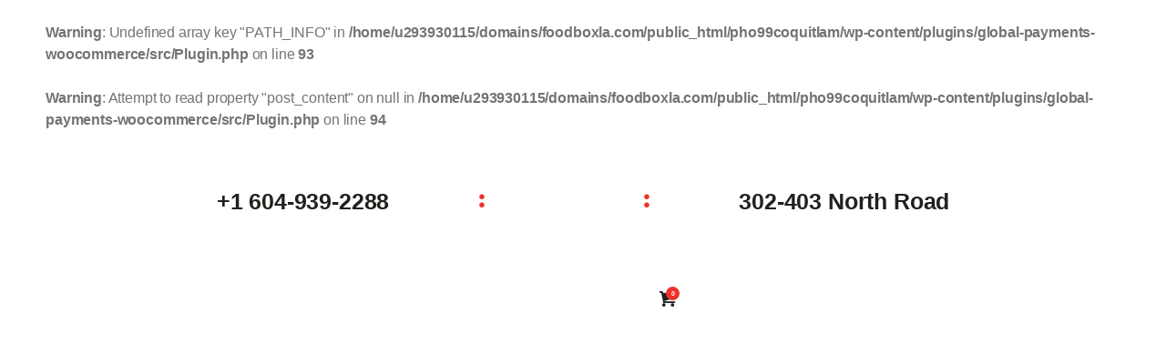

--- FILE ---
content_type: text/html; charset=UTF-8
request_url: https://pho99coquitlam.foodboxla.com/product-category/rice-plates-00/
body_size: 84136
content:
<br />
<b>Warning</b>:  Undefined array key "PATH_INFO" in <b>/home/u293930115/domains/foodboxla.com/public_html/pho99coquitlam/wp-content/plugins/global-payments-woocommerce/src/Plugin.php</b> on line <b>93</b><br />
<br />
<b>Warning</b>:  Attempt to read property "post_content" on null in <b>/home/u293930115/domains/foodboxla.com/public_html/pho99coquitlam/wp-content/plugins/global-payments-woocommerce/src/Plugin.php</b> on line <b>94</b><br />
<!DOCTYPE html>
<html lang="en-US" class="no-js scheme_default">
<head>
					<script>document.documentElement.className = document.documentElement.className + ' yes-js js_active js'</script>
						<meta charset="UTF-8">
		<meta name="viewport" content="width=device-width, initial-scale=1, maximum-scale=1">
		<meta name="format-detection" content="telephone=no">
		<link rel="profile" href="//gmpg.org/xfn/11">
		<link rel="pingback" href="https://pho99coquitlam.foodboxla.com/xmlrpc.php">
		<meta name='robots' content='index, follow, max-image-preview:large, max-snippet:-1, max-video-preview:-1' />
	<style>img:is([sizes="auto" i], [sizes^="auto," i]) { contain-intrinsic-size: 3000px 1500px }</style>
	
	<!-- This site is optimized with the Yoast SEO plugin v21.5 - https://yoast.com/wordpress/plugins/seo/ -->
	<title>Rice plates 00 Archives - Pho 99</title>
	<link rel="canonical" href="https://pho99coquitlam.foodboxla.com/product-category/rice-plates-00/" />
	<meta property="og:locale" content="en_US" />
	<meta property="og:type" content="article" />
	<meta property="og:title" content="Rice plates 00 Archives - Pho 99" />
	<meta property="og:url" content="https://pho99coquitlam.foodboxla.com/product-category/rice-plates-00/" />
	<meta property="og:site_name" content="Pho 99" />
	<meta name="twitter:card" content="summary_large_image" />
	<script type="application/ld+json" class="yoast-schema-graph">{"@context":"https://schema.org","@graph":[{"@type":"CollectionPage","@id":"https://pho99coquitlam.foodboxla.com/product-category/rice-plates-00/","url":"https://pho99coquitlam.foodboxla.com/product-category/rice-plates-00/","name":"Rice plates 00 Archives - Pho 99","isPartOf":{"@id":"https://pho99coquitlam.foodboxla.com/#website"},"breadcrumb":{"@id":"https://pho99coquitlam.foodboxla.com/product-category/rice-plates-00/#breadcrumb"},"inLanguage":"en-US"},{"@type":"BreadcrumbList","@id":"https://pho99coquitlam.foodboxla.com/product-category/rice-plates-00/#breadcrumb","itemListElement":[{"@type":"ListItem","position":1,"name":"Home","item":"https://pho99coquitlam.foodboxla.com/"},{"@type":"ListItem","position":2,"name":"Rice plates 00"}]},{"@type":"WebSite","@id":"https://pho99coquitlam.foodboxla.com/#website","url":"https://pho99coquitlam.foodboxla.com/","name":"Pho 99","description":"","potentialAction":[{"@type":"SearchAction","target":{"@type":"EntryPoint","urlTemplate":"https://pho99coquitlam.foodboxla.com/?s={search_term_string}"},"query-input":"required name=search_term_string"}],"inLanguage":"en-US"}]}</script>
	<!-- / Yoast SEO plugin. -->


<link rel="alternate" type="application/rss+xml" title="Pho 99 &raquo; Feed" href="https://pho99coquitlam.foodboxla.com/feed/" />
<link rel="alternate" type="application/rss+xml" title="Pho 99 &raquo; Comments Feed" href="https://pho99coquitlam.foodboxla.com/comments/feed/" />
<link rel="alternate" type="application/rss+xml" title="Pho 99 &raquo; Rice plates 00 Category Feed" href="https://pho99coquitlam.foodboxla.com/product-category/rice-plates-00/feed/" />
<script type="text/javascript">
/* <![CDATA[ */
window._wpemojiSettings = {"baseUrl":"https:\/\/s.w.org\/images\/core\/emoji\/15.0.3\/72x72\/","ext":".png","svgUrl":"https:\/\/s.w.org\/images\/core\/emoji\/15.0.3\/svg\/","svgExt":".svg","source":{"concatemoji":"https:\/\/pho99coquitlam.foodboxla.com\/wp-includes\/js\/wp-emoji-release.min.js?ver=6.7.1"}};
/*! This file is auto-generated */
!function(i,n){var o,s,e;function c(e){try{var t={supportTests:e,timestamp:(new Date).valueOf()};sessionStorage.setItem(o,JSON.stringify(t))}catch(e){}}function p(e,t,n){e.clearRect(0,0,e.canvas.width,e.canvas.height),e.fillText(t,0,0);var t=new Uint32Array(e.getImageData(0,0,e.canvas.width,e.canvas.height).data),r=(e.clearRect(0,0,e.canvas.width,e.canvas.height),e.fillText(n,0,0),new Uint32Array(e.getImageData(0,0,e.canvas.width,e.canvas.height).data));return t.every(function(e,t){return e===r[t]})}function u(e,t,n){switch(t){case"flag":return n(e,"\ud83c\udff3\ufe0f\u200d\u26a7\ufe0f","\ud83c\udff3\ufe0f\u200b\u26a7\ufe0f")?!1:!n(e,"\ud83c\uddfa\ud83c\uddf3","\ud83c\uddfa\u200b\ud83c\uddf3")&&!n(e,"\ud83c\udff4\udb40\udc67\udb40\udc62\udb40\udc65\udb40\udc6e\udb40\udc67\udb40\udc7f","\ud83c\udff4\u200b\udb40\udc67\u200b\udb40\udc62\u200b\udb40\udc65\u200b\udb40\udc6e\u200b\udb40\udc67\u200b\udb40\udc7f");case"emoji":return!n(e,"\ud83d\udc26\u200d\u2b1b","\ud83d\udc26\u200b\u2b1b")}return!1}function f(e,t,n){var r="undefined"!=typeof WorkerGlobalScope&&self instanceof WorkerGlobalScope?new OffscreenCanvas(300,150):i.createElement("canvas"),a=r.getContext("2d",{willReadFrequently:!0}),o=(a.textBaseline="top",a.font="600 32px Arial",{});return e.forEach(function(e){o[e]=t(a,e,n)}),o}function t(e){var t=i.createElement("script");t.src=e,t.defer=!0,i.head.appendChild(t)}"undefined"!=typeof Promise&&(o="wpEmojiSettingsSupports",s=["flag","emoji"],n.supports={everything:!0,everythingExceptFlag:!0},e=new Promise(function(e){i.addEventListener("DOMContentLoaded",e,{once:!0})}),new Promise(function(t){var n=function(){try{var e=JSON.parse(sessionStorage.getItem(o));if("object"==typeof e&&"number"==typeof e.timestamp&&(new Date).valueOf()<e.timestamp+604800&&"object"==typeof e.supportTests)return e.supportTests}catch(e){}return null}();if(!n){if("undefined"!=typeof Worker&&"undefined"!=typeof OffscreenCanvas&&"undefined"!=typeof URL&&URL.createObjectURL&&"undefined"!=typeof Blob)try{var e="postMessage("+f.toString()+"("+[JSON.stringify(s),u.toString(),p.toString()].join(",")+"));",r=new Blob([e],{type:"text/javascript"}),a=new Worker(URL.createObjectURL(r),{name:"wpTestEmojiSupports"});return void(a.onmessage=function(e){c(n=e.data),a.terminate(),t(n)})}catch(e){}c(n=f(s,u,p))}t(n)}).then(function(e){for(var t in e)n.supports[t]=e[t],n.supports.everything=n.supports.everything&&n.supports[t],"flag"!==t&&(n.supports.everythingExceptFlag=n.supports.everythingExceptFlag&&n.supports[t]);n.supports.everythingExceptFlag=n.supports.everythingExceptFlag&&!n.supports.flag,n.DOMReady=!1,n.readyCallback=function(){n.DOMReady=!0}}).then(function(){return e}).then(function(){var e;n.supports.everything||(n.readyCallback(),(e=n.source||{}).concatemoji?t(e.concatemoji):e.wpemoji&&e.twemoji&&(t(e.twemoji),t(e.wpemoji)))}))}((window,document),window._wpemojiSettings);
/* ]]> */
</script>
<style id='wp-emoji-styles-inline-css' type='text/css'>

	img.wp-smiley, img.emoji {
		display: inline !important;
		border: none !important;
		box-shadow: none !important;
		height: 1em !important;
		width: 1em !important;
		margin: 0 0.07em !important;
		vertical-align: -0.1em !important;
		background: none !important;
		padding: 0 !important;
	}
</style>
<link property="stylesheet" rel='stylesheet' id='wp-block-library-css' href='https://pho99coquitlam.foodboxla.com/wp-includes/css/dist/block-library/style.min.css?ver=6.7.1' type='text/css' media='all' />
<link property="stylesheet" rel='stylesheet' id='wc-blocks-vendors-style-css' href='https://pho99coquitlam.foodboxla.com/wp-content/plugins/woocommerce/packages/woocommerce-blocks/build/wc-blocks-vendors-style.css?ver=10.9.3' type='text/css' media='all' />
<link property="stylesheet" rel='stylesheet' id='wc-all-blocks-style-css' href='https://pho99coquitlam.foodboxla.com/wp-content/plugins/woocommerce/packages/woocommerce-blocks/build/wc-all-blocks-style.css?ver=10.9.3' type='text/css' media='all' />
<link property="stylesheet" rel='stylesheet' id='jquery-selectBox-css' href='https://pho99coquitlam.foodboxla.com/wp-content/plugins/yith-woocommerce-wishlist/assets/css/jquery.selectBox.css?ver=1.2.0' type='text/css' media='all' />
<link property="stylesheet" rel='stylesheet' id='yith-wcwl-font-awesome-css' href='https://pho99coquitlam.foodboxla.com/wp-content/plugins/yith-woocommerce-wishlist/assets/css/font-awesome.css?ver=4.7.0' type='text/css' media='all' />
<link property="stylesheet" rel='stylesheet' id='woocommerce_prettyPhoto_css-css' href='//pho99coquitlam.foodboxla.com/wp-content/plugins/woocommerce/assets/css/prettyPhoto.css?ver=3.1.6' type='text/css' media='all' />
<link property="stylesheet" rel='stylesheet' id='yith-wcwl-main-css' href='https://pho99coquitlam.foodboxla.com/wp-content/plugins/yith-woocommerce-wishlist/assets/css/style.css?ver=3.25.0' type='text/css' media='all' />
<style id='yith-wcwl-main-inline-css' type='text/css'>
.yith-wcwl-share li a{color: #FFFFFF;}.yith-wcwl-share li a:hover{color: #FFFFFF;}.yith-wcwl-share a.facebook{background: #39599E; background-color: #39599E;}.yith-wcwl-share a.facebook:hover{background: #39599E; background-color: #39599E;}.yith-wcwl-share a.twitter{background: #45AFE2; background-color: #45AFE2;}.yith-wcwl-share a.twitter:hover{background: #39599E; background-color: #39599E;}.yith-wcwl-share a.pinterest{background: #AB2E31; background-color: #AB2E31;}.yith-wcwl-share a.pinterest:hover{background: #39599E; background-color: #39599E;}.yith-wcwl-share a.email{background: #FBB102; background-color: #FBB102;}.yith-wcwl-share a.email:hover{background: #39599E; background-color: #39599E;}.yith-wcwl-share a.whatsapp{background: #00A901; background-color: #00A901;}.yith-wcwl-share a.whatsapp:hover{background: #39599E; background-color: #39599E;}
</style>
<style id='classic-theme-styles-inline-css' type='text/css'>
/*! This file is auto-generated */
.wp-block-button__link{color:#fff;background-color:#32373c;border-radius:9999px;box-shadow:none;text-decoration:none;padding:calc(.667em + 2px) calc(1.333em + 2px);font-size:1.125em}.wp-block-file__button{background:#32373c;color:#fff;text-decoration:none}
</style>
<style id='global-styles-inline-css' type='text/css'>
:root{--wp--preset--aspect-ratio--square: 1;--wp--preset--aspect-ratio--4-3: 4/3;--wp--preset--aspect-ratio--3-4: 3/4;--wp--preset--aspect-ratio--3-2: 3/2;--wp--preset--aspect-ratio--2-3: 2/3;--wp--preset--aspect-ratio--16-9: 16/9;--wp--preset--aspect-ratio--9-16: 9/16;--wp--preset--color--black: #000000;--wp--preset--color--cyan-bluish-gray: #abb8c3;--wp--preset--color--white: #ffffff;--wp--preset--color--pale-pink: #f78da7;--wp--preset--color--vivid-red: #cf2e2e;--wp--preset--color--luminous-vivid-orange: #ff6900;--wp--preset--color--luminous-vivid-amber: #fcb900;--wp--preset--color--light-green-cyan: #7bdcb5;--wp--preset--color--vivid-green-cyan: #00d084;--wp--preset--color--pale-cyan-blue: #8ed1fc;--wp--preset--color--vivid-cyan-blue: #0693e3;--wp--preset--color--vivid-purple: #9b51e0;--wp--preset--gradient--vivid-cyan-blue-to-vivid-purple: linear-gradient(135deg,rgba(6,147,227,1) 0%,rgb(155,81,224) 100%);--wp--preset--gradient--light-green-cyan-to-vivid-green-cyan: linear-gradient(135deg,rgb(122,220,180) 0%,rgb(0,208,130) 100%);--wp--preset--gradient--luminous-vivid-amber-to-luminous-vivid-orange: linear-gradient(135deg,rgba(252,185,0,1) 0%,rgba(255,105,0,1) 100%);--wp--preset--gradient--luminous-vivid-orange-to-vivid-red: linear-gradient(135deg,rgba(255,105,0,1) 0%,rgb(207,46,46) 100%);--wp--preset--gradient--very-light-gray-to-cyan-bluish-gray: linear-gradient(135deg,rgb(238,238,238) 0%,rgb(169,184,195) 100%);--wp--preset--gradient--cool-to-warm-spectrum: linear-gradient(135deg,rgb(74,234,220) 0%,rgb(151,120,209) 20%,rgb(207,42,186) 40%,rgb(238,44,130) 60%,rgb(251,105,98) 80%,rgb(254,248,76) 100%);--wp--preset--gradient--blush-light-purple: linear-gradient(135deg,rgb(255,206,236) 0%,rgb(152,150,240) 100%);--wp--preset--gradient--blush-bordeaux: linear-gradient(135deg,rgb(254,205,165) 0%,rgb(254,45,45) 50%,rgb(107,0,62) 100%);--wp--preset--gradient--luminous-dusk: linear-gradient(135deg,rgb(255,203,112) 0%,rgb(199,81,192) 50%,rgb(65,88,208) 100%);--wp--preset--gradient--pale-ocean: linear-gradient(135deg,rgb(255,245,203) 0%,rgb(182,227,212) 50%,rgb(51,167,181) 100%);--wp--preset--gradient--electric-grass: linear-gradient(135deg,rgb(202,248,128) 0%,rgb(113,206,126) 100%);--wp--preset--gradient--midnight: linear-gradient(135deg,rgb(2,3,129) 0%,rgb(40,116,252) 100%);--wp--preset--font-size--small: 13px;--wp--preset--font-size--medium: 20px;--wp--preset--font-size--large: 36px;--wp--preset--font-size--x-large: 42px;--wp--preset--spacing--20: 0.44rem;--wp--preset--spacing--30: 0.67rem;--wp--preset--spacing--40: 1rem;--wp--preset--spacing--50: 1.5rem;--wp--preset--spacing--60: 2.25rem;--wp--preset--spacing--70: 3.38rem;--wp--preset--spacing--80: 5.06rem;--wp--preset--shadow--natural: 6px 6px 9px rgba(0, 0, 0, 0.2);--wp--preset--shadow--deep: 12px 12px 50px rgba(0, 0, 0, 0.4);--wp--preset--shadow--sharp: 6px 6px 0px rgba(0, 0, 0, 0.2);--wp--preset--shadow--outlined: 6px 6px 0px -3px rgba(255, 255, 255, 1), 6px 6px rgba(0, 0, 0, 1);--wp--preset--shadow--crisp: 6px 6px 0px rgba(0, 0, 0, 1);}:where(.is-layout-flex){gap: 0.5em;}:where(.is-layout-grid){gap: 0.5em;}body .is-layout-flex{display: flex;}.is-layout-flex{flex-wrap: wrap;align-items: center;}.is-layout-flex > :is(*, div){margin: 0;}body .is-layout-grid{display: grid;}.is-layout-grid > :is(*, div){margin: 0;}:where(.wp-block-columns.is-layout-flex){gap: 2em;}:where(.wp-block-columns.is-layout-grid){gap: 2em;}:where(.wp-block-post-template.is-layout-flex){gap: 1.25em;}:where(.wp-block-post-template.is-layout-grid){gap: 1.25em;}.has-black-color{color: var(--wp--preset--color--black) !important;}.has-cyan-bluish-gray-color{color: var(--wp--preset--color--cyan-bluish-gray) !important;}.has-white-color{color: var(--wp--preset--color--white) !important;}.has-pale-pink-color{color: var(--wp--preset--color--pale-pink) !important;}.has-vivid-red-color{color: var(--wp--preset--color--vivid-red) !important;}.has-luminous-vivid-orange-color{color: var(--wp--preset--color--luminous-vivid-orange) !important;}.has-luminous-vivid-amber-color{color: var(--wp--preset--color--luminous-vivid-amber) !important;}.has-light-green-cyan-color{color: var(--wp--preset--color--light-green-cyan) !important;}.has-vivid-green-cyan-color{color: var(--wp--preset--color--vivid-green-cyan) !important;}.has-pale-cyan-blue-color{color: var(--wp--preset--color--pale-cyan-blue) !important;}.has-vivid-cyan-blue-color{color: var(--wp--preset--color--vivid-cyan-blue) !important;}.has-vivid-purple-color{color: var(--wp--preset--color--vivid-purple) !important;}.has-black-background-color{background-color: var(--wp--preset--color--black) !important;}.has-cyan-bluish-gray-background-color{background-color: var(--wp--preset--color--cyan-bluish-gray) !important;}.has-white-background-color{background-color: var(--wp--preset--color--white) !important;}.has-pale-pink-background-color{background-color: var(--wp--preset--color--pale-pink) !important;}.has-vivid-red-background-color{background-color: var(--wp--preset--color--vivid-red) !important;}.has-luminous-vivid-orange-background-color{background-color: var(--wp--preset--color--luminous-vivid-orange) !important;}.has-luminous-vivid-amber-background-color{background-color: var(--wp--preset--color--luminous-vivid-amber) !important;}.has-light-green-cyan-background-color{background-color: var(--wp--preset--color--light-green-cyan) !important;}.has-vivid-green-cyan-background-color{background-color: var(--wp--preset--color--vivid-green-cyan) !important;}.has-pale-cyan-blue-background-color{background-color: var(--wp--preset--color--pale-cyan-blue) !important;}.has-vivid-cyan-blue-background-color{background-color: var(--wp--preset--color--vivid-cyan-blue) !important;}.has-vivid-purple-background-color{background-color: var(--wp--preset--color--vivid-purple) !important;}.has-black-border-color{border-color: var(--wp--preset--color--black) !important;}.has-cyan-bluish-gray-border-color{border-color: var(--wp--preset--color--cyan-bluish-gray) !important;}.has-white-border-color{border-color: var(--wp--preset--color--white) !important;}.has-pale-pink-border-color{border-color: var(--wp--preset--color--pale-pink) !important;}.has-vivid-red-border-color{border-color: var(--wp--preset--color--vivid-red) !important;}.has-luminous-vivid-orange-border-color{border-color: var(--wp--preset--color--luminous-vivid-orange) !important;}.has-luminous-vivid-amber-border-color{border-color: var(--wp--preset--color--luminous-vivid-amber) !important;}.has-light-green-cyan-border-color{border-color: var(--wp--preset--color--light-green-cyan) !important;}.has-vivid-green-cyan-border-color{border-color: var(--wp--preset--color--vivid-green-cyan) !important;}.has-pale-cyan-blue-border-color{border-color: var(--wp--preset--color--pale-cyan-blue) !important;}.has-vivid-cyan-blue-border-color{border-color: var(--wp--preset--color--vivid-cyan-blue) !important;}.has-vivid-purple-border-color{border-color: var(--wp--preset--color--vivid-purple) !important;}.has-vivid-cyan-blue-to-vivid-purple-gradient-background{background: var(--wp--preset--gradient--vivid-cyan-blue-to-vivid-purple) !important;}.has-light-green-cyan-to-vivid-green-cyan-gradient-background{background: var(--wp--preset--gradient--light-green-cyan-to-vivid-green-cyan) !important;}.has-luminous-vivid-amber-to-luminous-vivid-orange-gradient-background{background: var(--wp--preset--gradient--luminous-vivid-amber-to-luminous-vivid-orange) !important;}.has-luminous-vivid-orange-to-vivid-red-gradient-background{background: var(--wp--preset--gradient--luminous-vivid-orange-to-vivid-red) !important;}.has-very-light-gray-to-cyan-bluish-gray-gradient-background{background: var(--wp--preset--gradient--very-light-gray-to-cyan-bluish-gray) !important;}.has-cool-to-warm-spectrum-gradient-background{background: var(--wp--preset--gradient--cool-to-warm-spectrum) !important;}.has-blush-light-purple-gradient-background{background: var(--wp--preset--gradient--blush-light-purple) !important;}.has-blush-bordeaux-gradient-background{background: var(--wp--preset--gradient--blush-bordeaux) !important;}.has-luminous-dusk-gradient-background{background: var(--wp--preset--gradient--luminous-dusk) !important;}.has-pale-ocean-gradient-background{background: var(--wp--preset--gradient--pale-ocean) !important;}.has-electric-grass-gradient-background{background: var(--wp--preset--gradient--electric-grass) !important;}.has-midnight-gradient-background{background: var(--wp--preset--gradient--midnight) !important;}.has-small-font-size{font-size: var(--wp--preset--font-size--small) !important;}.has-medium-font-size{font-size: var(--wp--preset--font-size--medium) !important;}.has-large-font-size{font-size: var(--wp--preset--font-size--large) !important;}.has-x-large-font-size{font-size: var(--wp--preset--font-size--x-large) !important;}
:where(.wp-block-post-template.is-layout-flex){gap: 1.25em;}:where(.wp-block-post-template.is-layout-grid){gap: 1.25em;}
:where(.wp-block-columns.is-layout-flex){gap: 2em;}:where(.wp-block-columns.is-layout-grid){gap: 2em;}
:root :where(.wp-block-pullquote){font-size: 1.5em;line-height: 1.6;}
</style>
<link property="stylesheet" rel='stylesheet' id='contact-form-7-css' href='https://pho99coquitlam.foodboxla.com/wp-content/plugins/contact-form-7/includes/css/styles.css?ver=5.8.1' type='text/css' media='all' />
<link property="stylesheet" rel='stylesheet' id='esg-plugin-settings-css' href='https://pho99coquitlam.foodboxla.com/wp-content/plugins/essential-grid/public/assets/css/settings.css?ver=3.0.17.1' type='text/css' media='all' />
<link property="stylesheet" rel='stylesheet' id='tp-fontello-css' href='https://pho99coquitlam.foodboxla.com/wp-content/plugins/essential-grid/public/assets/font/fontello/css/fontello.css?ver=3.0.17.1' type='text/css' media='all' />
<link property="stylesheet" rel='stylesheet' id='trx_addons-debug-css' href='https://pho99coquitlam.foodboxla.com/wp-content/plugins/trx_addons/css/trx_addons.debug.css' type='text/css' media='all' />
<link property="stylesheet" rel='stylesheet' id='trx_addons-editor-css' href='https://pho99coquitlam.foodboxla.com/wp-content/plugins/trx_addons/components/editor/css/trx_addons.editor.css' type='text/css' media='all' />
<link property="stylesheet" rel='stylesheet' id='trx_addons-sc-css' href='https://pho99coquitlam.foodboxla.com/wp-content/plugins/trx_addons/components/shortcodes/shortcodes.css' type='text/css' media='all' />
<link property="stylesheet" rel='stylesheet' id='trx_addons-icons-css' href='https://pho99coquitlam.foodboxla.com/wp-content/plugins/trx_addons/css/font-icons/css/trx_addons_icons-embedded.css?ver=6.7.1' type='text/css' media='all' />
<link property="stylesheet" rel='stylesheet' id='swiperslider-css' href='https://pho99coquitlam.foodboxla.com/wp-content/plugins/trx_addons/js/swiper/swiper.min.css' type='text/css' media='all' />
<link property="stylesheet" rel='stylesheet' id='magnific-popup-css' href='https://pho99coquitlam.foodboxla.com/wp-content/plugins/trx_addons/js/magnific/magnific-popup.min.css' type='text/css' media='all' />
<link property="stylesheet" rel='stylesheet' id='trx_addons-css' href='https://pho99coquitlam.foodboxla.com/wp-content/plugins/trx_addons/css/trx_addons.front.css' type='text/css' media='all' />
<link property="stylesheet" rel='stylesheet' id='trx_addons-hovers-css' href='https://pho99coquitlam.foodboxla.com/wp-content/plugins/trx_addons/css/trx_addons.hovers.css' type='text/css' media='all' />
<link property="stylesheet" rel='stylesheet' id='trx_addons-animation-css' href='https://pho99coquitlam.foodboxla.com/wp-content/plugins/trx_addons/css/trx_addons.animation.css?ver=6.7.1' type='text/css' media='all' />
<link property="stylesheet" rel='stylesheet' id='woocommerce-layout-css' href='https://pho99coquitlam.foodboxla.com/wp-content/plugins/woocommerce/assets/css/woocommerce-layout.css?ver=8.1.1' type='text/css' media='all' />
<link property="stylesheet" rel='stylesheet' id='woocommerce-smallscreen-css' href='https://pho99coquitlam.foodboxla.com/wp-content/plugins/woocommerce/assets/css/woocommerce-smallscreen.css?ver=8.1.1' type='text/css' media='only screen and (max-width: 768px)' />
<link property="stylesheet" rel='stylesheet' id='woocommerce-general-css' href='https://pho99coquitlam.foodboxla.com/wp-content/plugins/woocommerce/assets/css/woocommerce.css?ver=8.1.1' type='text/css' media='all' />
<style id='woocommerce-inline-inline-css' type='text/css'>
.woocommerce form .form-row .required { visibility: visible; }
</style>
<link property="stylesheet" rel='stylesheet' id='jquery-colorbox-css' href='https://pho99coquitlam.foodboxla.com/wp-content/plugins/yith-woocommerce-compare/assets/css/colorbox.css?ver=1.4.21' type='text/css' media='all' />
<link property="stylesheet" rel='stylesheet' id='trx_addons-js_composer-css' href='https://pho99coquitlam.foodboxla.com/wp-content/plugins/trx_addons/components/api/js_composer/js_composer.css' type='text/css' media='all' />
<link property="stylesheet" rel='stylesheet' id='trx_addons-cpt_dishes-css' href='https://pho99coquitlam.foodboxla.com/wp-content/plugins/trx_addons/components/cpt/dishes/dishes.css' type='text/css' media='all' />
<link property="stylesheet" rel='stylesheet' id='trx_addons-cpt_layouts-css' href='https://pho99coquitlam.foodboxla.com/wp-content/plugins/trx_addons/components/cpt/layouts/layouts.css' type='text/css' media='all' />
<link property="stylesheet" rel='stylesheet' id='trx_addons-cpt_services-css' href='https://pho99coquitlam.foodboxla.com/wp-content/plugins/trx_addons/components/cpt/services/services.css' type='text/css' media='all' />
<link property="stylesheet" rel='stylesheet' id='trx_addons-cpt_team-css' href='https://pho99coquitlam.foodboxla.com/wp-content/plugins/trx_addons/components/cpt/team/team.css' type='text/css' media='all' />
<link property="stylesheet" rel='stylesheet' id='trx_addons-cpt_testimonials-css' href='https://pho99coquitlam.foodboxla.com/wp-content/plugins/trx_addons/components/cpt/testimonials/testimonials.css' type='text/css' media='all' />
<link property="stylesheet" rel='stylesheet' id='trx_addons-sc_action-css' href='https://pho99coquitlam.foodboxla.com/wp-content/plugins/trx_addons/components/shortcodes/action/action.css' type='text/css' media='all' />
<link property="stylesheet" rel='stylesheet' id='trx_addons-sc_anchor-css' href='https://pho99coquitlam.foodboxla.com/wp-content/plugins/trx_addons/components/shortcodes/anchor/anchor.css' type='text/css' media='all' />
<link property="stylesheet" rel='stylesheet' id='trx_addons-sc_button-css' href='https://pho99coquitlam.foodboxla.com/wp-content/plugins/trx_addons/components/shortcodes/button/button.css' type='text/css' media='all' />
<link property="stylesheet" rel='stylesheet' id='trx_addons-sc_content-css' href='https://pho99coquitlam.foodboxla.com/wp-content/plugins/trx_addons/components/shortcodes/content/content.css' type='text/css' media='all' />
<link property="stylesheet" rel='stylesheet' id='trx_addons-sc_form-css' href='https://pho99coquitlam.foodboxla.com/wp-content/plugins/trx_addons/components/shortcodes/form/form.css' type='text/css' media='all' />
<link property="stylesheet" rel='stylesheet' id='trx_addons-sc_googlemap-css' href='https://pho99coquitlam.foodboxla.com/wp-content/plugins/trx_addons/components/shortcodes/googlemap/googlemap.css' type='text/css' media='all' />
<link property="stylesheet" rel='stylesheet' id='trx-addons-sc-icons-css' href='https://pho99coquitlam.foodboxla.com/wp-content/plugins/trx_addons/components/shortcodes/icons/icons.css' type='text/css' media='all' />
<link property="stylesheet" rel='stylesheet' id='trx_addons-sc_popup-css' href='https://pho99coquitlam.foodboxla.com/wp-content/plugins/trx_addons/components/shortcodes/popup/popup.css' type='text/css' media='all' />
<link property="stylesheet" rel='stylesheet' id='trx_addons-sc_price-css' href='https://pho99coquitlam.foodboxla.com/wp-content/plugins/trx_addons/components/shortcodes/price/price.css' type='text/css' media='all' />
<link property="stylesheet" rel='stylesheet' id='trx_addons-sc_skills-css' href='https://pho99coquitlam.foodboxla.com/wp-content/plugins/trx_addons/components/shortcodes/skills/skills.css' type='text/css' media='all' />
<link property="stylesheet" rel='stylesheet' id='trx_addons-sc_socials-css' href='https://pho99coquitlam.foodboxla.com/wp-content/plugins/trx_addons/components/shortcodes/socials/socials.css' type='text/css' media='all' />
<link property="stylesheet" rel='stylesheet' id='trx_addons-sc_table-css' href='https://pho99coquitlam.foodboxla.com/wp-content/plugins/trx_addons/components/shortcodes/table/table.css' type='text/css' media='all' />
<link property="stylesheet" rel='stylesheet' id='trx_addons-sc_title-css' href='https://pho99coquitlam.foodboxla.com/wp-content/plugins/trx_addons/components/shortcodes/title/title.css' type='text/css' media='all' />
<link property="stylesheet" rel='stylesheet' id='trx_addons-widget_audio-css' href='https://pho99coquitlam.foodboxla.com/wp-content/plugins/trx_addons/components/widgets/audio/audio.css' type='text/css' media='all' />
<link property="stylesheet" rel='stylesheet' id='trx_addons-widget_banner-css' href='https://pho99coquitlam.foodboxla.com/wp-content/plugins/trx_addons/components/widgets/banner/banner.css' type='text/css' media='all' />
<link property="stylesheet" rel='stylesheet' id='trx_addons-widget_contacts-css' href='https://pho99coquitlam.foodboxla.com/wp-content/plugins/trx_addons/components/widgets/contacts/contacts.css' type='text/css' media='all' />
<link property="stylesheet" rel='stylesheet' id='trx_addons-widget_recent_news-css' href='https://pho99coquitlam.foodboxla.com/wp-content/plugins/trx_addons/components/widgets/recent_news/recent_news.css' type='text/css' media='all' />
<link property="stylesheet" rel='stylesheet' id='trx_addons-widget_slider-css' href='https://pho99coquitlam.foodboxla.com/wp-content/plugins/trx_addons/components/widgets/slider/slider.css' type='text/css' media='all' />
<link property="stylesheet" rel='stylesheet' id='trx_addons-widget_socials-css' href='https://pho99coquitlam.foodboxla.com/wp-content/plugins/trx_addons/components/widgets/socials/socials.css' type='text/css' media='all' />
<link property="stylesheet" rel='stylesheet' id='trx_addons-widget_video-css' href='https://pho99coquitlam.foodboxla.com/wp-content/plugins/trx_addons/components/widgets/video/video.css' type='text/css' media='all' />
<link property="stylesheet" rel='stylesheet' id='trx_addons-sc_layouts_cart-css' href='https://pho99coquitlam.foodboxla.com/wp-content/plugins/trx_addons/components/cpt/layouts/shortcodes/cart/cart.css' type='text/css' media='all' />
<link property="stylesheet" rel='stylesheet' id='trx_addons-sc_layouts_featured-css' href='https://pho99coquitlam.foodboxla.com/wp-content/plugins/trx_addons/components/cpt/layouts/shortcodes/featured/featured.css' type='text/css' media='all' />
<link property="stylesheet" rel='stylesheet' id='trx_addons-sc_layouts_logo-css' href='https://pho99coquitlam.foodboxla.com/wp-content/plugins/trx_addons/components/cpt/layouts/shortcodes/logo/logo.css' type='text/css' media='all' />
<link property="stylesheet" rel='stylesheet' id='trx_addons-sc_layouts_menu-css' href='https://pho99coquitlam.foodboxla.com/wp-content/plugins/trx_addons/components/cpt/layouts/shortcodes/menu/menu.css' type='text/css' media='all' />
<link property="stylesheet" rel='stylesheet' id='trx_addons-sc_layouts_search-css' href='https://pho99coquitlam.foodboxla.com/wp-content/plugins/trx_addons/components/cpt/layouts/shortcodes/search/search.css' type='text/css' media='all' />
<link property="stylesheet" rel='stylesheet' id='trx_addons-sc_layouts_title-css' href='https://pho99coquitlam.foodboxla.com/wp-content/plugins/trx_addons/components/cpt/layouts/shortcodes/title/title.css' type='text/css' media='all' />
<link property="stylesheet" rel='stylesheet' id='trx_addons-woocommerce-css' href='https://pho99coquitlam.foodboxla.com/wp-content/plugins/trx_addons/components/api/woocommerce/woocommerce.css' type='text/css' media='all' />
<link property="stylesheet" rel='stylesheet' id='wpgdprc-front-css-css' href='https://pho99coquitlam.foodboxla.com/wp-content/plugins/wp-gdpr-compliance/Assets/css/front.css?ver=1734637896' type='text/css' media='all' />
<style id='wpgdprc-front-css-inline-css' type='text/css'>
:root{--wp-gdpr--bar--background-color: #000000;--wp-gdpr--bar--color: #ffffff;--wp-gdpr--button--background-color: #000000;--wp-gdpr--button--background-color--darken: #000000;--wp-gdpr--button--color: #ffffff;}
</style>
<link property="stylesheet" rel='stylesheet' id='asia_garden-font-Signika-css' href='https://pho99coquitlam.foodboxla.com/wp-content/themes/asia-garden/css/font-face/Signika/stylesheet.css?ver=6.7.1' type='text/css' media='all' />
<link property="stylesheet" rel='stylesheet' id='asia_garden-font-GangofThree-css' href='https://pho99coquitlam.foodboxla.com/wp-content/themes/asia-garden/css/font-face/GangofThree/stylesheet.css?ver=6.7.1' type='text/css' media='all' />
<link property="stylesheet" rel='stylesheet' id='fontello-icons-css' href='https://pho99coquitlam.foodboxla.com/wp-content/themes/asia-garden/css/font-icons/css/fontello-embedded.css?ver=6.7.1' type='text/css' media='all' />
<link property="stylesheet" rel='stylesheet' id='asia-garden-main-css' href='https://pho99coquitlam.foodboxla.com/wp-content/themes/asia-garden/style.css' type='text/css' media='all' />
<style id='asia-garden-main-inline-css' type='text/css'>
body{font-family:"Signika",sans-serif;	font-size:1rem;	font-weight:300;	font-style:normal;	line-height:1.5em;	text-decoration:none;	text-transform:none;	letter-spacing:-0.165px}p,ul,ol,dl,blockquote,address{margin-top:0em;	margin-bottom:0.95em}h1{font-family:"GangofThree";	font-size:6.25em;	font-weight:400;	font-style:normal;	line-height:1.25em;	text-decoration:none;	text-transform:uppercase;	letter-spacing:0px;	margin-top:0.63em;	margin-bottom:0.18em}h2{font-family:"GangofThree";	font-size:5.625em;	font-weight:400;	font-style:normal;	line-height:1.1111em;	text-decoration:none;	text-transform:uppercase;	letter-spacing:0px;	margin-top:0.88em;	margin-bottom:0.29em}h3{font-family:"GangofThree";	font-size:5em;	font-weight:400;	font-style:normal;	line-height:1.1515em;	text-decoration:none;	text-transform:uppercase;	letter-spacing:0px;	margin-top:0.82em;	margin-bottom:0.3em}h4{font-family:"GangofThree";	font-size:4.375em;	font-weight:400;	font-style:normal;	line-height:1.3043em;	text-decoration:none;	text-transform:uppercase;	letter-spacing:0px;	margin-top:0.87em;	margin-bottom:0.26em}h5{font-family:"GangofThree";	font-size:3.75em;	font-weight:400;	font-style:normal;	line-height:1.35em;	text-decoration:none;	text-transform:uppercase;	letter-spacing:0px;	margin-top:0.97em;	margin-bottom:0.32em}h6{font-family:"GangofThree";	font-size:3.125em;	font-weight:400;	font-style:normal;	line-height:1.4706em;	text-decoration:none;	text-transform:uppercase;	letter-spacing:0px;	margin-top:1.12em;	margin-bottom:0.35em}input[type="text"],input[type="number"],input[type="email"],input[type="tel"],input[type="search"],input[type="password"],textarea,textarea.wp-editor-area,.select_container,select,.select_container select{font-family:"Signika",sans-serif;	font-size:1em;	font-weight:600;	font-style:normal;	line-height:1.2em;	text-decoration:none;	text-transform:none;	letter-spacing:-0.65px}button,input[type="button"],input[type="reset"],input[type="submit"],.theme_button,.gallery_preview_show .post_readmore,.post_item .more-link,div.esg-filter-wrapper .esg-filterbutton>span,.mptt-navigation-tabs li a,.asia_garden_tabs .asia_garden_tabs_titles li a{font-family:"Signika",sans-serif;	font-size:0.938em;	font-weight:700;	font-style:normal;	line-height:1.5em;	text-decoration:none;	text-transform:uppercase;	letter-spacing:-0.1px}.top_panel .slider_engine_revo .slide_title{font-family:"GangofThree"}mark,ins,.logo_text,.post_price.price,.theme_scroll_down{font-family:"GangofThree"}.post_meta{font-family:"Signika",sans-serif;	font-size:13px;	font-weight:700;	font-style:normal;	line-height:1.5em;	text-decoration:none;	text-transform:uppercase;	letter-spacing:-0.15px}em,i,.post-date,.rss-date .post_date,.post_meta_item,.post_counters_item,.comments_list_wrap .comment_date,.comments_list_wrap .comment_time,.comments_list_wrap .comment_counters,.top_panel .slider_engine_revo .slide_subtitle,.logo_slogan,fieldset legend,figure figcaption,.wp-caption .wp-caption-text,.wp-caption .wp-caption-dd,.wp-caption-overlay .wp-caption .wp-caption-text,.wp-caption-overlay .wp-caption .wp-caption-dd,.format-audio .post_featured .post_audio_author,.format-audio .post_featured .post_audio_title,.trx_addons_audio_player .audio_author,.trx_addons_audio_player .audio_caption,.post_item_single .post_content .post_meta,.author_bio .author_link,.comments_list_wrap .comment_posted,.comments_list_wrap .comment_reply{font-family:"Signika",sans-serif}div.esg-pagination .esg-pagination-button,.search_wrap .search_results .post_meta_item,.search_wrap .search_results .post_counters_item{font-family:"Signika",sans-serif}.logo_text{font-family:"GangofThree";	font-size:1.875em;	font-weight:400;	font-style:normal;	line-height:1.25em;	text-decoration:none;	text-transform:uppercase;	letter-spacing:1px}.logo_footer_text{font-family:"GangofThree"}.menu_main_nav_area{font-size:15px;	line-height:1.5em}.menu_main_nav>li,.menu_main_nav>li>a{font-family:"Signika",sans-serif;	font-weight:700;	font-style:normal;	text-decoration:none;	text-transform:uppercase;	letter-spacing:-0.1px}.menu_main_nav>li ul,.menu_main_nav>li ul>li,.menu_main_nav>li ul>li>a{font-family:"Signika",sans-serif;	font-size:15px;	font-weight:700;	font-style:normal;	line-height:1.5em;	text-decoration:none;	text-transform:uppercase;	letter-spacing:-0.1px}.menu_mobile .menu_mobile_nav_area>ul>li,.menu_mobile .menu_mobile_nav_area>ul>li>a{font-family:"Signika",sans-serif}.menu_mobile .menu_mobile_nav_area>ul>li li,.menu_mobile .menu_mobile_nav_area>ul>li li>a{font-family:"Signika",sans-serif}.sc_layouts_row,.sc_layouts_row input[type="text"]{font-family:"Signika",sans-serif;	font-size:15px;	font-weight:700;	font-style:normal;	line-height:1.5em}.sc_layouts_row .sc_button,.widget_block .wp-block-button__link{font-family:"Signika",sans-serif;	font-size:0.938em;	font-weight:700;	font-style:normal;	line-height:1.5em;	text-decoration:none;	text-transform:uppercase;	letter-spacing:-0.1px}.sc_layouts_menu_nav>li,.sc_layouts_menu_nav>li>a{font-family:"Signika",sans-serif;	font-weight:700;	font-style:normal;	text-decoration:none;	text-transform:uppercase;	letter-spacing:-0.1px}.sc_layouts_menu_popup .sc_layouts_menu_nav>li,.sc_layouts_menu_popup .sc_layouts_menu_nav>li>a,.sc_layouts_menu_nav>li ul,.sc_layouts_menu_nav>li ul>li,.sc_layouts_menu_nav>li ul>li>a{font-family:"Signika",sans-serif;	font-size:15px;	font-weight:700;	font-style:normal;	line-height:1.5em;	text-decoration:none;	text-transform:uppercase;	letter-spacing:-0.1px}.comments_list_wrap .comment_author,.nav-links-single .nav-links .post-title,.author_title,.post_title,.widget_area .post_item .post_title,.widget .post_item .post_title,.widget .widget_title,.widget .widgettitle{font-family:"Signika",sans-serif}.team_member_page .team_member_position,.sc_recent_news .post_item .post_title,.sc_services_default .sc_services_item_title,.sc_dishes_default .sc_dishes_item_title,.sc_team_default .sc_team_item_title,.sc_price_item_title a,.sc_price_item_title,.sc_price_item_price,.sc_skills_pie.sc_skills_compact_off .sc_skills_total_container,.sc_skills_counter .sc_skills_total,.sc_item_subtitle,	.sc_icons_item_title,.sc_skills_pie.sc_skills_compact_off .sc_skills_item_title,.sc_dishes_compact .sc_services_item_title,.sc_services_iconed .sc_services_item_title{font-family:"Signika",sans-serif}.trx_addons_dropcap,.toc_menu_item .toc_menu_description,.sc_recent_news .post_item .post_footer .post_counters .post_counters_item,.sc_item_subtitle.sc_item_title_style_shadow,.sc_courses_default .sc_courses_item_price,.sc_courses_default .trx_addons_hover_content .trx_addons_hover_links a,.sc_promo_modern .sc_promo_link2 span+span,.slider_swiper .slide_info.slide_info_large .slide_title,.slider_style_modern .slider_controls_label span + span,.slider_pagination_wrap,.sc_slider_controller_info{font-family:"GangofThree"}.sc_item_subtitle,.sc_recent_news .post_item .post_meta,.sc_action_item_description,.sc_price_item_description,.sc_price_item_details,.sc_courses_default .sc_courses_item_date,.courses_single .courses_page_meta,.sc_promo_modern .sc_promo_link2 span,.sc_skills_counter .sc_skills_item_title,.slider_style_modern .slider_controls_label span,.slider_titles_outside_wrap .slide_cats,.slider_titles_outside_wrap .slide_subtitle,.sc_team .sc_team_item_subtitle,.sc_dishes .sc_dishes_item_subtitle,.sc_services .sc_services_item_subtitle,.team_member_page .team_member_brief_info_text,.sc_testimonials_item_author_title,.sc_testimonials_item_content:before{font-family:"Signika",sans-serif}.sc_button,.sc_button_simple,.sc_form button{font-family:"Signika",sans-serif;	font-size:0.938em;	font-weight:700;	font-style:normal;	line-height:1.5em;	text-decoration:none;	text-transform:uppercase;	letter-spacing:-0.1px}.woocommerce .cart-collaterals h2,.woocommerce-page .cart-collaterals h2,.woocommerce-billing-fields h3,.woocommerce-additional-fields h3,.woocommerce .checkout table.shop_table .product-name,.woocommerce table.cart td.product-name a,.woocommerce-page table.cart td.product-name a,.woocommerce .shop_table th,.woocommerce div.product .woocommerce-tabs h2,.woocommerce #content div.product .woocommerce-tabs h2,.woocommerce-page div.product .woocommerce-tabs h2,.woocommerce-page #content div.product .woocommerce-tabs h2,.single-product div.product .woocommerce-tabs .wc-tabs li a,.woocommerce div.product .product_title,.woocommerce div.product p.price,.woocommerce div.product span.price,.woocommerce ul.products li.product .price,.woocommerce-page ul.products li.product .price,.woocommerce ul.products li.product .woocommerce-loop-category__title,.woocommerce ul.products li.product .woocommerce-loop-product__title,.woocommerce ul.products li.product h3,.woocommerce .checkout table.shop_table .product-name .variation,.woocommerce .shop_table.order_details td.product-name .variation{font-family:"Signika",sans-serif}.woocommerce ul.products li.product .post_header,.woocommerce-page ul.products li.product .post_header,.woocommerce div.product .summary .stock,.woocommerce #reviews #comments ol.commentlist li .comment-text p.meta strong,.woocommerce-page #reviews #comments ol.commentlist li .comment-text p.meta strong,.woocommerce #content table.cart td.product-name a,.woocommerce-page #content table.cart td.product-name a,.woocommerce .shop_table.order_details td.product-name,.woocommerce .order_details li strong,.woocommerce-MyAccount-navigation,.woocommerce-MyAccount-content .woocommerce-Address-title a{font-family:"GangofThree"}.woocommerce ul.products li.product .button,.woocommerce div.product form.cart .button,.woocommerce .woocommerce-message .button,.woocommerce #review_form #respond p.form-submit input[type="submit"],.woocommerce-page #review_form #respond p.form-submit input[type="submit"],.woocommerce table.my_account_orders .order-actions .button,.woocommerce .button,.woocommerce-page .button,.woocommerce a.button,.woocommerce button.button,.woocommerce input.button,.woocommerce div.product div.summary .add_to_wishlist,.woocommerce #respond input#submit,.woocommerce input[type="button"],.woocommerce-page input[type="button"],.woocommerce input[type="submit"],.woocommerce-page input[type="submit"]{font-family:"Signika",sans-serif;	font-size:0.938em;	font-weight:700;	font-style:normal;	line-height:1.5em;	text-decoration:none;	text-transform:uppercase;	letter-spacing:-0.1px}.woocommerce ul.products li.product .post_header .post_tags,.woocommerce div.product .product_meta span>a,.woocommerce div.product .product_meta span>span,.woocommerce div.product form.cart .reset_variations,.woocommerce #reviews #comments ol.commentlist li .comment-text p.meta time,.woocommerce-page #reviews #comments ol.commentlist li .comment-text p.meta time{font-family:"Signika",sans-serif}.vc_tta.vc_tta-accordion .vc_tta-panel-title .vc_tta-title-text{font-family:"Signika",sans-serif}.vc_progress_bar.vc_progress_bar_narrow .vc_single_bar .vc_label .vc_label_units{font-family:"Signika",sans-serif}.scheme_default body{background-color:#ffffff}.scheme_default{color:#747474}.scheme_default h1,.scheme_default h2,.scheme_default h3,.scheme_default h4,.scheme_default h5,.scheme_default h6,.scheme_default h1 a,.scheme_default h2 a,.scheme_default h3 a,.scheme_default h4 a,.scheme_default h5 a,.scheme_default h6 a,.scheme_default li a,.scheme_default [class*="color_style_"] h1 a,.scheme_default [class*="color_style_"] h2 a,.scheme_default [class*="color_style_"] h3 a,.scheme_default [class*="color_style_"] h4 a,.scheme_default [class*="color_style_"] h5 a,.scheme_default [class*="color_style_"] h6 a,.scheme_default [class*="color_style_"] li a,.scheme_default .post_title em,.scheme_default .post_title b{color:#22201d}.scheme_default h1 a:hover,.scheme_default h2 a:hover,.scheme_default h3 a:hover,.scheme_default h4 a:hover,.scheme_default h5 a:hover,.scheme_default h6 a:hover,.scheme_default li a:hover{color:#ee322a}.scheme_default .color_style_link2 h1 a:hover,.scheme_default .color_style_link2 h2 a:hover,.scheme_default .color_style_link2 h3 a:hover,.scheme_default .color_style_link2 h4 a:hover,.scheme_default .color_style_link2 h5 a:hover,.scheme_default .color_style_link2 h6 a:hover,.scheme_default .color_style_link2 li a:hover{color:#ee322a}.scheme_default .color_style_link3 h1 a:hover,.scheme_default .color_style_link3 h2 a:hover,.scheme_default .color_style_link3 h3 a:hover,.scheme_default .color_style_link3 h4 a:hover,.scheme_default .color_style_link3 h5 a:hover,.scheme_default .color_style_link3 h6 a:hover,.scheme_default .color_style_link3 li a:hover{color:#ee322a}.scheme_default .color_style_dark h1 a:hover,.scheme_default .color_style_dark h2 a:hover,.scheme_default .color_style_dark h3 a:hover,.scheme_default .color_style_dark h4 a:hover,.scheme_default .color_style_dark h5 a:hover,.scheme_default .color_style_dark h6 a:hover,.scheme_default .color_style_dark li a:hover{color:#ee322a}.scheme_default dt,.scheme_default b,.scheme_default strong,.scheme_default i,.scheme_default em,.scheme_default mark,.scheme_default ins{color:#747474}.scheme_default s,.scheme_default strike,.scheme_default del{color:#747474}.scheme_default code{color:#ffffff;	background-color:#22211f;	border-color:#e5e5e5}.scheme_default code a{color:#ee322a}.scheme_default code a:hover{color:#22201d}.scheme_default a{color:#ee322a}.scheme_default a:hover{color:#22201d}.scheme_default .color_style_link2 a{color:#ee322a}.scheme_default .color_style_link2 a:hover{color:#ee322a}.scheme_default .color_style_link3 a{color:#ee322a}.scheme_default .color_style_link3 a:hover{color:#ffffff}.scheme_default .color_style_dark a{color:#22201d}.scheme_default .color_style_dark a:hover{color:#ee322a}.scheme_default blockquote{color:#ffffff;	background-color:#ee322a}.scheme_default blockquote:before{color:#ffffff}.scheme_default blockquote a{color:#ffffff}.scheme_default blockquote a:hover{color:#22201d}.scheme_default table th,.scheme_default table th + th,.scheme_default table td + th{border-color:rgba(49,49,49,0.7)}.scheme_default table td,.scheme_default table th + td,.scheme_default table td + td,.scheme_default table th.label{color:#1d1d1d;	border-color:rgba(49,49,49,0.03)}.scheme_default table th{color:#ffffff;	background-color:#22201d}.scheme_default table th a{color:#ffffff}.scheme_default table th b,.scheme_default table th strong{color:#ffffff}.scheme_default table>tbody>tr:nth-child(2n+1)>td{background-color:rgba(234,233,233,0.4)}.scheme_default table>tbody>tr:nth-child(2n)>td{background-color:#eae9e9}.scheme_default table th a:hover{color:#ee322a}.scheme_default hr{border-color:#e8e8e8}.scheme_default figure figcaption,.scheme_default .wp-caption .wp-caption-text,.scheme_default .wp-caption .wp-caption-dd,.scheme_default .wp-caption-overlay .wp-caption .wp-caption-text,.scheme_default .wp-caption-overlay .wp-caption .wp-caption-dd{color:#ffffff;	background-color:#22201d}.scheme_default ul ,.scheme_default ol{color:#22201d}.scheme_default ul>li:before{color:#22201d}.scheme_default .widget_search form:after,.scheme_default .woocommerce.widget_product_search form:after,.scheme_default .wc-block-product-search .wc-block-product-search__fields:after,.scheme_default .widget_display_search form:after,.scheme_default #bbpress-forums #bbp-search-form:after{color:#ffffff}.scheme_default .widget_search form:hover:after,.scheme_default .woocommerce.widget_product_search form:hover:after,.scheme_default .wc-block-product-search .wc-block-product-search__fields:hover:after,.scheme_default .widget_display_search form:hover:after,.scheme_default #bbpress-forums #bbp-search-form:hover:after{color:#ee322a}.scheme_default .wp-block-search .wp-block-search__inside-wrapper .wp-block-search__button,.scheme_default .wp-block-search.wp-block-search__button-inside .wp-block-search__inside-wrapper .wp-block-search__button{color:#ffffff;	background-color:#ee322a}.scheme_default .wp-block-search .wp-block-search__inside-wrapper .wp-block-search__button svg,.scheme_default .wp-block-search.wp-block-search__button-inside .wp-block-search__inside-wrapper .wp-block-search__button svg{fill:#ffffff}.scheme_default .wp-block-search .wp-block-search__inside-wrapper .wp-block-search__button:hover,.scheme_default .wp-block-search.wp-block-search__button-inside .wp-block-search__inside-wrapper .wp-block-search__button:hover{/*color:#ffffff;*/	background-color:#22211f}.scheme_default fieldset{border-color:#e8e8e8}.scheme_default fieldset legend{color:#22201d;	background-color:#ffffff}.scheme_default::-webkit-input-placeholder{color:#747474}.scheme_default::-moz-placeholder{color:#747474}.scheme_default:-ms-input-placeholder{color:#747474}.scheme_default input[type="text"],.scheme_default input[type="number"],.scheme_default input[type="email"],.scheme_default input[type="tel"],.scheme_default input[type="search"],.scheme_default input[type="password"],.scheme_default .select_container,.scheme_default .select2-container .select2-choice,.scheme_default .select2-container .select2-selection,.scheme_default textarea,.scheme_default textarea.wp-editor-area,.scheme_default #buddypress .dir-search input[type="search"],.scheme_default #buddypress .dir-search input[type="text"],.scheme_default #buddypress .groups-members-search input[type="search"],.scheme_default #buddypress .groups-members-search input[type="text"],.scheme_default #buddypress .standard-form input[type="color"],.scheme_default #buddypress .standard-form input[type="date"],.scheme_default #buddypress .standard-form input[type="datetime-local"],.scheme_default #buddypress .standard-form input[type="datetime"],.scheme_default #buddypress .standard-form input[type="email"],.scheme_default #buddypress .standard-form input[type="month"],.scheme_default #buddypress .standard-form input[type="number"],.scheme_default #buddypress .standard-form input[type="password"],.scheme_default #buddypress .standard-form input[type="range"],.scheme_default #buddypress .standard-form input[type="search"],.scheme_default #buddypress .standard-form input[type="tel"],.scheme_default #buddypress .standard-form input[type="text"],.scheme_default #buddypress .standard-form input[type="time"],.scheme_default #buddypress .standard-form input[type="url"],.scheme_default #buddypress .standard-form input[type="week"],.scheme_default #buddypress .standard-form select,.scheme_default #buddypress .standard-form textarea,.scheme_default #buddypress form#whats-new-form textarea,.scheme_default #booked-page-form input[type="email"],.scheme_default #booked-page-form input[type="text"],.scheme_default #booked-page-form input[type="password"],.scheme_default #booked-page-form textarea,.scheme_default .booked-upload-wrap,.scheme_default .booked-upload-wrap input{color:#ffffff;	border-color:#22201d;	background-color:#22201d}.scheme_default .select2-results__option[aria-selected],.scheme_default .select2-container--default .select2-selection--single .select2-selection__rendered{color:#ffffff}.scheme_default .select2-container--default .select2-results__option[aria-selected=true]{background-color:#ee322a}.scheme_default input[type="text"]:focus,.scheme_default input[type="number"]:focus,.scheme_default input[type="email"]:focus,.scheme_default input[type="tel"]:focus,.scheme_default input[type="search"]:focus,.scheme_default input[type="password"]:focus,.scheme_default .select_container:hover,.scheme_default select option:hover,.scheme_default select option:focus,.scheme_default .select2-container .select2-choice:hover,.scheme_default textarea:focus,.scheme_default textarea.wp-editor-area:focus,.scheme_default #buddypress .dir-search input[type="search"]:focus,.scheme_default #buddypress .dir-search input[type="text"]:focus,.scheme_default #buddypress .groups-members-search input[type="search"]:focus,.scheme_default #buddypress .groups-members-search input[type="text"]:focus,.scheme_default #buddypress .standard-form input[type="color"]:focus,.scheme_default #buddypress .standard-form input[type="date"]:focus,.scheme_default #buddypress .standard-form input[type="datetime-local"]:focus,.scheme_default #buddypress .standard-form input[type="datetime"]:focus,.scheme_default #buddypress .standard-form input[type="email"]:focus,.scheme_default #buddypress .standard-form input[type="month"]:focus,.scheme_default #buddypress .standard-form input[type="number"]:focus,.scheme_default #buddypress .standard-form input[type="password"]:focus,.scheme_default #buddypress .standard-form input[type="range"]:focus,.scheme_default #buddypress .standard-form input[type="search"]:focus,.scheme_default #buddypress .standard-form input[type="tel"]:focus,.scheme_default #buddypress .standard-form input[type="text"]:focus,.scheme_default #buddypress .standard-form input[type="time"]:focus,.scheme_default #buddypress .standard-form input[type="url"]:focus,.scheme_default #buddypress .standard-form input[type="week"]:focus,.scheme_default #buddypress .standard-form select:focus,.scheme_default #buddypress .standard-form textarea:focus,.scheme_default #buddypress form#whats-new-form textarea:focus,.scheme_default #booked-page-form input[type="email"]:focus,.scheme_default #booked-page-form input[type="text"]:focus,.scheme_default #booked-page-form input[type="password"]:focus,.scheme_default #booked-page-form textarea:focus,.scheme_default .booked-upload-wrap:hover,.scheme_default .booked-upload-wrap input:focus{color:#ffffff;	border-color:#22201d;	background-color:#22201d}.scheme_default .select_container:before{color:#ffffff;	background-color:#22201d}.scheme_default .select_container:focus:before,.scheme_default .select_container:hover:before{color:#ffffff;	background-color:#22201d}.scheme_default .select_container:after{color:#ffffff}.scheme_default .select_container:focus:after,.scheme_default .select_container:hover:after{color:#ffffff}.scheme_default .select_container select{color:#ffffff !important;	background:#22201d !important}.scheme_default .select_container select:focus{color:#ffffff;	background-color:#22201d !important}.scheme_default .select2-results{color:#ffffff;	border-color:#22201d;	background:#22201d}.scheme_default .select2-results .select2-highlighted{color:#ffffff;	background:#22201d}.scheme_default input[type="checkbox"] + .wpcf7-list-item-label:before,.scheme_default input[type="radio"] + label:before,.scheme_default input[type="checkbox"] + label:before{border-color:#22201d}.scheme_default .sc_button_simple:not(.sc_button_bg_image),.scheme_default .sc_button_simple:not(.sc_button_bg_image):before,.scheme_default .sc_button_simple:not(.sc_button_bg_image):after{color:#22201d}.scheme_default .sc_button_simple:not(.sc_button_bg_image):hover,.scheme_default .sc_button_simple:not(.sc_button_bg_image):hover:before,.scheme_default .sc_button_simple:not(.sc_button_bg_image):hover:after{color:#ee322a !important}.scheme_default .sc_button_simple.color_style_link2:not(.sc_button_bg_image),.scheme_default .sc_button_simple.color_style_link2:not(.sc_button_bg_image):before,.scheme_default .sc_button_simple.color_style_link2:not(.sc_button_bg_image):after,.scheme_default .color_style_link2 .sc_button_simple:not(.sc_button_bg_image),.scheme_default .color_style_link2 .sc_button_simple:not(.sc_button_bg_image):before,.scheme_default .color_style_link2 .sc_button_simple:not(.sc_button_bg_image):after{color:#ee322a}.scheme_default .sc_button_simple.color_style_link2:not(.sc_button_bg_image):hover,.scheme_default .sc_button_simple.color_style_link2:not(.sc_button_bg_image):hover:before,.scheme_default .sc_button_simple.color_style_link2:not(.sc_button_bg_image):hover:after,.scheme_default .color_style_link2 .sc_button_simple:not(.sc_button_bg_image):hover,.scheme_default .color_style_link2 .sc_button_simple:not(.sc_button_bg_image):hover:before,.scheme_default .color_style_link2 .sc_button_simple:not(.sc_button_bg_image):hover:after{color:#ee322a}.scheme_default .sc_button_simple.color_style_link3:not(.sc_button_bg_image),.scheme_default .sc_button_simple.color_style_link3:not(.sc_button_bg_image):before,.scheme_default .sc_button_simple.color_style_link3:not(.sc_button_bg_image):after,.scheme_default .color_style_link3 .sc_button_simple:not(.sc_button_bg_image),.scheme_default .color_style_link3 .sc_button_simple:not(.sc_button_bg_image):before,.scheme_default .color_style_link3 .sc_button_simple:not(.sc_button_bg_image):after{color:#ee322a}.scheme_default .sc_button_simple.color_style_link3:not(.sc_button_bg_image):hover,.scheme_default .sc_button_simple.color_style_link3:not(.sc_button_bg_image):hover:before,.scheme_default .sc_button_simple.color_style_link3:not(.sc_button_bg_image):hover:after,.scheme_default .color_style_link3 .sc_button_simple:not(.sc_button_bg_image):hover,.scheme_default .color_style_link3 .sc_button_simple:not(.sc_button_bg_image):hover:before,.scheme_default .color_style_link3 .sc_button_simple:not(.sc_button_bg_image):hover:after{color:#ffffff}.scheme_default .sc_button_simple.color_style_dark:not(.sc_button_bg_image),.scheme_default .sc_button_simple.color_style_dark:not(.sc_button_bg_image):before,.scheme_default .sc_button_simple.color_style_dark:not(.sc_button_bg_image):after,.scheme_default .color_style_dark .sc_button_simple:not(.sc_button_bg_image),.scheme_default .color_style_dark .sc_button_simple:not(.sc_button_bg_image):before,.scheme_default .color_style_dark .sc_button_simple:not(.sc_button_bg_image):after{color:#22201d}.scheme_default .sc_button_simple.color_style_dark:not(.sc_button_bg_image):hover,.scheme_default .sc_button_simple.color_style_dark:not(.sc_button_bg_image):hover:before,.scheme_default .sc_button_simple.color_style_dark:not(.sc_button_bg_image):hover:after,.scheme_default .color_style_dark .sc_button_simple:not(.sc_button_bg_image):hover,.scheme_default .color_style_dark .sc_button_simple:not(.sc_button_bg_image):hover:before,.scheme_default .color_style_dark .sc_button_simple:not(.sc_button_bg_image):hover:after{color:#ee322a}.scheme_default .sc_button_bordered:not(.sc_button_bg_image){color:#ee322a;	border-color:#ee322a}.scheme_default .sc_button_bordered:not(.sc_button_bg_image):hover{color:#22201d !important;	border-color:#22201d !important}.scheme_default .sc_button_bordered.color_style_link2:not(.sc_button_bg_image){color:#ee322a;	border-color:#ee322a}.scheme_default .sc_button_bordered.color_style_link2:not(.sc_button_bg_image):hover{color:#ee322a !important;	border-color:#ee322a !important}.scheme_default .sc_button_bordered.color_style_link3:not(.sc_button_bg_image){color:#ee322a;	border-color:#ee322a}.scheme_default .sc_button_bordered.color_style_link3:not(.sc_button_bg_image):hover{color:#ffffff !important;	border-color:#ffffff !important}.scheme_default .sc_button_bordered.color_style_dark:not(.sc_button_bg_image){color:#22201d;	border-color:#22201d}.scheme_default .sc_button_bordered.color_style_dark:not(.sc_button_bg_image):hover{color:#ee322a !important;	border-color:#ee322a !important}.scheme_default button,.scheme_default input[type="reset"],.scheme_default input[type="submit"],.scheme_default input[type="button"],.scheme_default .post_item .more-link,.scheme_default .comments_wrap .form-submit input[type="submit"],/* BB & Buddy Press */.scheme_default #buddypress .comment-reply-link,.scheme_default #buddypress .generic-button a,.scheme_default #buddypress a.button,.scheme_default #buddypress button,.scheme_default #buddypress input[type="button"],.scheme_default #buddypress input[type="reset"],.scheme_default #buddypress input[type="submit"],.scheme_default #buddypress ul.button-nav li a,.scheme_default a.bp-title-button,.scheme_default .booked-calendar-wrap .booked-appt-list .timeslot .timeslot-people button,.scheme_default body #booked-profile-page .booked-profile-appt-list .appt-block .booked-cal-buttons .google-cal-button>a,.scheme_default body #booked-profile-page input[type="submit"],.scheme_default body #booked-profile-page button,.scheme_default body .booked-list-view input[type="submit"],.scheme_default body .booked-list-view button,.scheme_default body table.booked-calendar input[type="submit"],.scheme_default body table.booked-calendar button,.scheme_default body .booked-modal input[type="submit"],.scheme_default body .booked-modal button,.scheme_default .sc_button_default,.scheme_default .sc_button:not(.sc_button_simple):not(.sc_button_bordered):not(.sc_button_bg_image),.scheme_default #tribe-bar-form .tribe-bar-submit input[type="submit"],.scheme_default #tribe-bar-form.tribe-bar-mini .tribe-bar-submit input[type="submit"],.scheme_default #tribe-bar-views li.tribe-bar-views-option a,.scheme_default #tribe-bar-views .tribe-bar-views-list .tribe-bar-views-option.tribe-bar-active a,.scheme_default #tribe-events .tribe-events-button,.scheme_default .tribe-events-button,.scheme_default .tribe-events-cal-links a,.scheme_default .tribe-events-sub-nav li a,.scheme_default .edd_download_purchase_form .button,.scheme_default #edd-purchase-button,.scheme_default .edd-submit.button,.scheme_default .woocommerce #respond input#submit,.scheme_default .woocommerce .button,.scheme_default .woocommerce-page .button,.scheme_default .woocommerce a.button,.scheme_default .woocommerce-page a.button,.scheme_default .woocommerce button.button,.scheme_default .woocommerce-page button.button,.scheme_default .woocommerce input.button,.scheme_default .woocommerce-page input.button,.scheme_default .woocommerce input[type="button"],.scheme_default .woocommerce-page input[type="button"],.scheme_default .woocommerce input[type="submit"],.scheme_default .woocommerce-page input[type="submit"],.scheme_default .woocommerce div.product div.summary .add_to_wishlist,.scheme_default .woocommerce #respond input#submit.alt,.scheme_default .woocommerce a.button.alt,.scheme_default .woocommerce button.button.alt,.scheme_default .woocommerce input.button.alt,.scheme_default .widget_block .wp-block-button__link{color:#ffffff;	background-color:#ee322a}.scheme_default .theme_button{color:#ffffff !important;	background-color:#ee322a !important}.scheme_default .sc_price_item_link{color:#ffffff;	background-color:#ffffff}.scheme_default .sc_button_default.color_style_link2,.scheme_default .sc_button.color_style_link2:not(.sc_button_simple):not(.sc_button_bordered):not(.sc_button_bg_image){background-color:#ee322a}.scheme_default .sc_button_default.color_style_link3,.scheme_default .sc_button.color_style_link3:not(.sc_button_simple):not(.sc_button_bordered):not(.sc_button_bg_image){background-color:#ee322a}.scheme_default .sc_button_default.color_style_dark,.scheme_default .sc_button.color_style_dark:not(.sc_button_simple):not(.sc_button_bordered):not(.sc_button_bg_image){color:#ffffff;	background-color:#22201d}.scheme_default .search_wrap .search_submit:before{color:#ffffff}.scheme_default .sc_layouts_row_type_compact .search_wrap .search_submit:before{color:#22201d}.scheme_default button:hover,.scheme_default button:focus,.scheme_default input[type="submit"]:hover,.scheme_default input[type="submit"]:focus,.scheme_default input[type="reset"]:hover,.scheme_default input[type="reset"]:focus,.scheme_default input[type="button"]:hover,.scheme_default input[type="button"]:focus,.scheme_default .post_item .more-link:hover,.scheme_default .comments_wrap .form-submit input[type="submit"]:hover,.scheme_default .comments_wrap .form-submit input[type="submit"]:focus,/* BB & Buddy Press */.scheme_default #buddypress .comment-reply-link:hover,.scheme_default #buddypress .generic-button a:hover,.scheme_default #buddypress a.button:hover,.scheme_default #buddypress button:hover,.scheme_default #buddypress input[type="button"]:hover,.scheme_default #buddypress input[type="reset"]:hover,.scheme_default #buddypress input[type="submit"]:hover,.scheme_default #buddypress ul.button-nav li a:hover,.scheme_default a.bp-title-button:hover,.scheme_default .booked-calendar-wrap .booked-appt-list .timeslot .timeslot-people button:hover,.scheme_default body #booked-profile-page .booked-profile-appt-list .appt-block .booked-cal-buttons .google-cal-button>a:hover,.scheme_default body #booked-profile-page input[type="submit"]:hover,.scheme_default body #booked-profile-page button:hover,.scheme_default body .booked-list-view input[type="submit"]:hover,.scheme_default body .booked-list-view button:hover,.scheme_default body table.booked-calendar input[type="submit"]:hover,.scheme_default body table.booked-calendar button:hover,.scheme_default body .booked-modal input[type="submit"]:hover,.scheme_default body .booked-modal button:hover,.scheme_default .sc_button_default:hover,.scheme_default .sc_button:not(.sc_button_simple):not(.sc_button_bordered):not(.sc_button_bg_image):hover,.scheme_default #tribe-bar-form .tribe-bar-submit input[type="submit"]:hover,.scheme_default #tribe-bar-form .tribe-bar-submit input[type="submit"]:focus,.scheme_default #tribe-bar-form.tribe-bar-mini .tribe-bar-submit input[type="submit"]:hover,.scheme_default #tribe-bar-form.tribe-bar-mini .tribe-bar-submit input[type="submit"]:focus,.scheme_default #tribe-bar-views li.tribe-bar-views-option a:hover,.scheme_default #tribe-bar-views .tribe-bar-views-list .tribe-bar-views-option.tribe-bar-active a:hover,.scheme_default #tribe-events .tribe-events-button:hover,.scheme_default .tribe-events-button:hover,.scheme_default .tribe-events-cal-links a:hover,.scheme_default .tribe-events-sub-nav li a:hover,.scheme_default .edd_download_purchase_form .button:hover,.scheme_default .edd_download_purchase_form .button:active,.scheme_default .edd_download_purchase_form .button:focus,.scheme_default #edd-purchase-button:hover,.scheme_default #edd-purchase-button:active,.scheme_default #edd-purchase-button:focus,.scheme_default .edd-submit.button:hover,.scheme_default .edd-submit.button:active,.scheme_default .edd-submit.button:focus,.scheme_default .woocommerce #respond input#submit:hover,.scheme_default .woocommerce .button:hover,.scheme_default .woocommerce-page .button:hover,.scheme_default .woocommerce a.button:hover,.scheme_default .woocommerce-page a.button:hover,.scheme_default .woocommerce button.button:hover,.scheme_default .woocommerce-page button.button:hover,.scheme_default .woocommerce input.button:hover,.scheme_default .woocommerce-page input.button:hover,.scheme_default .woocommerce input[type="button"]:hover,.scheme_default .woocommerce-page input[type="button"]:hover,.scheme_default .woocommerce input[type="submit"]:hover,.scheme_default .woocommerce-page input[type="submit"]:hover,.scheme_default .widget_block .wp-block-button__link:hover{color:#ffffff;	background-color:#22201d}.scheme_default .woocommerce #respond input#submit.alt:hover,.scheme_default .woocommerce a.button.alt:hover,.scheme_default .woocommerce button.button.alt:hover,.scheme_default .woocommerce input.button.alt:hover{color:#ffffff;	background-color:#22201d}.scheme_default .theme_button:hover,.scheme_default .theme_button:focus{color:#ffffff !important;	background-color:#fa473a !important}.scheme_default .sc_price_item:hover .sc_price_item_link,.scheme_default .sc_price_item_link:hover{color:#ffffff;	background-color:#22201d}.scheme_default .sc_button_default.color_style_link2:hover,.scheme_default .sc_button.color_style_link2:not(.sc_button_simple):not(.sc_button_bordered):not(.sc_button_bg_image):hover{background-color:#ee322a}.scheme_default .sc_button_default.color_style_link3:hover,.scheme_default .sc_button.color_style_link3:not(.sc_button_simple):not(.sc_button_bordered):not(.sc_button_bg_image):hover{background-color:#ffffff}.scheme_default .sc_button_default.color_style_dark:hover,.scheme_default .sc_button.color_style_dark:not(.sc_button_simple):not(.sc_button_bordered):not(.sc_button_bg_image):hover{color:#ffffff;	background-color:#ee322a}.scheme_default .search_wrap .search_submit:hover:before{color:#ee322a}.scheme_default .mc4wp-form input[type="submit"],.scheme_default .mc4wp-form .mc4wp-response a,.scheme_default .woocommerce .woocommerce-message .button,.scheme_default .woocommerce .woocommerce-error .button,.scheme_default .woocommerce .woocommerce-info .button,.scheme_default .widget.woocommerce .button,.scheme_default .widget.woocommerce a.button,.scheme_default .widget.woocommerce button.button,.scheme_default .widget.woocommerce input.button,.scheme_default .widget.woocommerce input[type="button"],.scheme_default .widget.woocommerce input[type="submit"],.scheme_default .widget.WOOCS_CONVERTER .button,.scheme_default .widget.yith-woocompare-widget a.button,.scheme_default .widget_product_search .search_button{color:#ffffff;	background-color:#ee322a}.scheme_default .mc4wp-form input[type="submit"]:hover,.scheme_default .mc4wp-form input[type="submit"]:focus,.scheme_default .woocommerce .woocommerce-message .button:hover,.scheme_default .woocommerce .woocommerce-error .button:hover,.scheme_default .woocommerce .woocommerce-info .button:hover,.scheme_default .widget.woocommerce .button:hover,.scheme_default .widget.woocommerce a.button:hover,.scheme_default .widget.woocommerce button.button:hover,.scheme_default .widget.woocommerce input.button:hover,.scheme_default .widget.woocommerce input[type="button"]:hover,.scheme_default .widget.woocommerce input[type="button"]:focus,.scheme_default .widget.woocommerce input[type="submit"]:hover,.scheme_default .widget.woocommerce input[type="submit"]:focus,.scheme_default .widget.WOOCS_CONVERTER .button:hover,.scheme_default .widget.yith-woocompare-widget a.button:hover,.scheme_default .widget_product_search .search_button:hover{color:#ffffff;	background-color:#22201d}.scheme_default .mc4wp-form .mc4wp-response a:hover{color:#22201d}.scheme_default .wp-editor-container input[type="button"]{background-color:#22211f;	border-color:#e5e5e5;	color:#1d1d1d;	-webkit-box-shadow:0 1px 0 0 #dadada; -ms-box-shadow:0 1px 0 0 #dadada; box-shadow:0 1px 0 0 #dadada}.scheme_default .wp-editor-container input[type="button"]:hover,.scheme_default .wp-editor-container input[type="button"]:focus{background-color:#383735;	border-color:#dadada;	color:#ee322a}.scheme_default input::-webkit-input-placeholder{color:#ffffff}.scheme_default input::-moz-placeholder{color:#ffffff}.scheme_default input:-moz-placeholder{color:#ffffff}.scheme_default input:-ms-input-placeholder{color:#ffffff}.scheme_default textarea::-webkit-input-placeholder{color:#ffffff}.scheme_default textarea::-moz-placeholder{color:#ffffff}.scheme_default textarea:-moz-placeholder{color:#ffffff}.scheme_default textarea:-ms-input-placeholder{color:#ffffff}.scheme_default input.trx_addons_field_error::-webkit-input-placeholder{color:#ee322a}.scheme_default input.trx_addons_field_error::-moz-placeholder{color:#ee322a}.scheme_default input.trx_addons_field_error:-moz-placeholder{color:#ee322a}.scheme_default input.trx_addons_field_error:-ms-input-placeholder{color:#ee322a}.scheme_default textarea.trx_addons_field_error::-webkit-input-placeholder{color:#ee322a}.scheme_default textarea.trx_addons_field_error::-moz-placeholder{color:#ee322a}.scheme_default textarea.trx_addons_field_error:-moz-placeholder{color:#ee322a}.scheme_default textarea.trx_addons_field_error:-ms-input-placeholder{color:#ee322a}.scheme_default .sticky{border-color:#22201d;	background-color:#22201d}.scheme_default .sticky .label_sticky{border-top-color:#ee322a}.scheme_default .sticky .post_title,.scheme_default .sticky .post_title a{color:#ffffff}.scheme_default .sticky .post_title a:hover{color:#ee322a}.scheme_default .sticky .post_meta_item,.scheme_default .sticky .post_meta_item a{color:#ffffff !important}.scheme_default .sticky .post_meta_item.post_counters_comments:hover,.scheme_default .sticky .post_meta_item a:hover{color:#ee322a !important}.scheme_default .sticky .post_content_inner{color:#ffffff}.scheme_default .sticky .more-link:hover{color:#ffffff;	background-color:#383735}.scheme_default #page_preloader,.scheme_default.header_position_under .page_content_wrap,.scheme_default .page_wrap{background-color:#ffffff}.scheme_default .preloader_wrap>div{background-color:#ee322a}.scheme_default.top_panel.with_bg_image:before{background-color:rgba(255,255,255,0.7)}.scheme_default.top_panel .slider_engine_revo .slide_subtitle,.scheme_default .top_panel .slider_engine_revo .slide_subtitle{color:#ee322a}.scheme_default .top_panel_default .top_panel_navi,.scheme_default.top_panel_default .top_panel_navi{background-color:#ffffff}.scheme_default .top_panel_default .top_panel_title,.scheme_default.top_panel_default .top_panel_title{background-color:#22211f}.scheme_default .sc_layouts_logo_container{color:#22201d}.scheme_default .sc_layouts_logo_container .logo_right_text:before,.scheme_default .sc_layouts_logo_container .logo_phone:after,.scheme_default .sc_layouts_logo_container .logo_left_text:after{color:#ee322a}.scheme_default div.esg-filter-wrapper .esg-filterbutton>span{color:#ffffff;	background-color:#22201d}.scheme_default .mptt-navigation-tabs li a,.scheme_default .asia_garden_tabs .asia_garden_tabs_titles li a{color:#1d1d1d;	background-color:#383735}.scheme_default div.esg-filter-wrapper .esg-filterbutton>span:hover,.scheme_default .mptt-navigation-tabs li a:hover,.scheme_default .asia_garden_tabs .asia_garden_tabs_titles li a:hover{color:#ffffff;	background-color:#ee322a}.scheme_default div.esg-filter-wrapper .esg-filterbutton.selected>span{color:#ffffff;	background-color:#ee322a}.scheme_default .mptt-navigation-tabs li.active a,.scheme_default .asia_garden_tabs .asia_garden_tabs_titles li.ui-state-active a{color:#ffffff;	background-color:#22201d}.scheme_default .post_item{color:#747474}.scheme_default .post_meta,.scheme_default .post_meta_item,.scheme_default .post_meta_item a,.scheme_default .post_meta_item:before,.scheme_default .post_meta_item:after,.scheme_default .post_meta_item:hover:before,.scheme_default .post_meta_item:hover:after,.scheme_default .post_date a,.scheme_default .post_date:before,.scheme_default .post_date:after,.scheme_default .post_info .post_info_item,.scheme_default .post_info .post_info_item a,.scheme_default .post_info_counters .post_counters_item,.scheme_default .post_counters .socials_share .socials_caption:before,.scheme_default .post_counters .socials_share .socials_caption:hover:before{color:#22201d}.scheme_default .post_date a:hover,.scheme_default a.post_meta_item:hover,.scheme_default a.post_meta_item:hover:before,.scheme_default .post_meta_item a:hover,.scheme_default .post_meta_item a:hover:before,.scheme_default .post_info .post_info_item a:hover,.scheme_default .post_info .post_info_item a:hover:before,.scheme_default .post_info_counters .post_counters_item:hover,.scheme_default .post_info_counters .post_counters_item:hover:before{color:#ee322a}.scheme_default .post_item .post_title a:hover,.scheme_default .post_item .post_title a:hover em,.scheme_default .post_item .post_title a:hover b{color:#ee322a}.scheme_default .widget .post_meta,.scheme_default .widget .post_meta_item,.scheme_default .widget .post_meta_item a,.scheme_default .widget .post_meta_item:before,.scheme_default .widget .post_meta_item:after,.scheme_default .widget .post_meta_item:hover:before,.scheme_default .widget .post_meta_item:hover:after,.scheme_default .widget .post_date a,.scheme_default .widget .post_date:before,.scheme_default .widget .post_date:after,.scheme_default .widget .post_info .post_info_item,.scheme_default .widget .post_info .post_info_item a,.scheme_default .widget .post_info_counters .post_counters_item,.scheme_default .widget .post_counters .socials_share .socials_caption:before,.scheme_default .widget .post_counters .socials_share .socials_caption:hover:before{color:#747474}.scheme_default .widget .post_date a:hover,.scheme_default .widget a.post_meta_item:hover,.scheme_default .widget a.post_meta_item:hover:before,.scheme_default .widget .post_meta_item a:hover,.scheme_default .widget .post_meta_item a:hover:before,.scheme_default .widget .post_info .post_info_item a:hover,.scheme_default .widget .post_info .post_info_item a:hover:before,.scheme_default .widget .post_info_counters .post_counters_item:hover,.scheme_default .widget .post_info_counters .post_counters_item:hover:before{color:#22201d}.scheme_default .widget .post_item .post_title a:hover{color:#ee322a}.scheme_default .post_meta_item.post_categories,.scheme_default .post_meta_item.post_categories a{color:#22201d}.scheme_default .post_meta_item.post_categories a:hover{color:#ee322a}.scheme_default .post_meta_item .socials_share .social_items{background-color:#ffffff}.scheme_default .post_meta_item .social_items,.scheme_default .post_meta_item .social_items:before{background-color:#ffffff;	border-color:#e8e8e8;	color:#747474}.scheme_default .post_layout_excerpt:not(.sticky) + .post_layout_excerpt:not(.sticky){border-color:#e8e8e8}.scheme_default .post_layout_classic{border-color:#e8e8e8}.scheme_default.gallery_preview:before{background-color:#ffffff}.scheme_default.gallery_preview{color:#747474}.scheme_default .trx_addons_audio_player .audio_author,.scheme_default .format-audio .post_featured .post_audio_author{color:#ffffff}.scheme_default .format-audio .post_featured.without_thumb .post_audio{background-color:#22211f}.scheme_default .format-audio .post_featured.without_thumb .post_audio_title,.scheme_default .without_thumb .mejs-controls .mejs-currenttime,.scheme_default .without_thumb .mejs-controls .mejs-duration{color:#ffffff}.scheme_default .trx_addons_audio_player.without_cover{border-color:#e5e5e5;	background-color:#22211f}.scheme_default .trx_addons_audio_player.with_cover .audio_caption{color:#ffffff}.scheme_default .trx_addons_audio_player.without_cover .audio_caption,.scheme_default .trx_addons_audio_player.without_cover .audio_author{color:#ffffff}.scheme_default .trx_addons_audio_player .mejs-container .mejs-controls .mejs-time{color:#ffffff}.scheme_default .trx_addons_audio_player.with_cover .mejs-container .mejs-controls .mejs-time{color:#ffffff}.scheme_default .mejs-container .mejs-controls,.scheme_default .mejs-embed,.scheme_default .mejs-embed body{background:rgba(34,32,29,0.7)}.scheme_default .mejs-controls .mejs-button,.scheme_default .mejs-controls .mejs-time-rail .mejs-time-current,.scheme_default .mejs-controls .mejs-horizontal-volume-slider .mejs-horizontal-volume-current{color:#ffffff;	background:#ee322a}.scheme_default .mejs-controls .mejs-button:hover{color:#22201d;	background:#ffffff}.scheme_default .mejs-controls .mejs-time-rail .mejs-time-total,.scheme_default .mejs-controls .mejs-time-rail .mejs-time-loaded,.scheme_default .mejs-container .mejs-controls .mejs-horizontal-volume-slider .mejs-horizontal-volume-total{background:rgba(238,50,42,0.3)}.scheme_default footer .mejs-controls .mejs-button:hover{color:#ee322a;	background:#ffffff}.scheme_default .trx_addons_audio_player .mejs-controls .mejs-horizontal-volume-slider .mejs-horizontal-volume-total:before,.scheme_default .trx_addons_audio_player .mejs-controls .mejs-time-rail .mejs-time-total:before{background:rgba(238,50,42,0.15)}.scheme_default .format-aside .post_content_inner{color:#ffffff;	background-color:#22211f}.scheme_default .format-link .post_content_inner,.scheme_default .format-status .post_content_inner{color:#22201d}.scheme_default .format-chat p>b,.scheme_default .format-chat p>strong{color:#22201d}.scheme_default .trx_addons_video_player.with_cover .video_hover,.scheme_default .format-video .post_featured.with_thumb .post_video_hover{color:#ffffff;	background-color:#ee322a}.scheme_default .trx_addons_video_player.with_cover .video_hover:hover,.scheme_default .format-video .post_featured.with_thumb .post_video_hover:hover{color:#ffffff;	background-color:#22201d}.scheme_default .sidebar_inner .trx_addons_video_player.with_cover .video_hover{color:#ffffff;	background-color:#ee322a}.scheme_default .sidebar_inner .trx_addons_video_player.with_cover .video_hover:hover{color:#ffffff;	background-color:#22201d}.scheme_default .post_layout_chess .post_content_inner:after{background:linear-gradient(to top,#ffffff 0%,rgba(255,255,255,0) 100%) no-repeat scroll right top / 100% 100% rgba(255,255,255,0)}.scheme_default .post_layout_chess_1 .post_meta:before{background-color:#e8e8e8}.scheme_default .nav-links{border-color:#e8e8e8}.scheme_default .nav-links-old{color:#22201d}.scheme_default .nav-links-old a:hover{color:#22201d;	border-color:#22201d}.scheme_default div.esg-pagination .esg-pagination-button,.scheme_default .woocommerce nav.woocommerce-pagination ul li a,.scheme_default .page_links>a,.scheme_default .comments_pagination .page-numbers,.scheme_default .nav-links .page-numbers{color:#22201d}.scheme_default div.esg-pagination .esg-pagination-button:hover,.scheme_default div.esg-pagination .esg-pagination-button.selected,.scheme_default .woocommerce nav.woocommerce-pagination ul li a:hover,.scheme_default .woocommerce nav.woocommerce-pagination ul li span.current,.scheme_default .page_links>a:hover,.scheme_default .page_links>span:not(.page_links_title),.scheme_default .comments_pagination a.page-numbers:hover,.scheme_default .comments_pagination .page-numbers.current,.scheme_default .nav-links a.page-numbers:hover,.scheme_default .nav-links .page-numbers.current{color:#747474;	background-color:transparent}.scheme_default .post_item_single .post_header .post_date{color:#747474}.scheme_default .post_item_single .post_header .post_categories,.scheme_default .post_item_single .post_header .post_categories a{color:#ee322a}.scheme_default .post_item_single .post_header .post_meta_item,.scheme_default .post_item_single .post_header .post_meta_item:before,.scheme_default .post_item_single .post_header .post_meta_item:hover:before,.scheme_default .post_item_single .post_header .post_meta_item a,.scheme_default .post_item_single .post_header .post_meta_item a:before,.scheme_default .post_item_single .post_header .post_meta_item a:hover:before,.scheme_default .post_item_single .post_header .post_meta_item .socials_caption,.scheme_default .post_item_single .post_header .post_meta_item .socials_caption:before,.scheme_default .post_item_single .post_header .post_edit a{color:#22201d}.scheme_default .post_item_single .post_meta_item:hover{color:#22201d}.scheme_default .post_item_single .post_meta_item>a:hover,.scheme_default .post_item_single .post_meta_item .socials_caption:hover,.scheme_default .post_item_single .post_edit a:hover{color:#ee322a}.scheme_default .post_item_single .post_content .post_meta_label,.scheme_default .post_item_single .post_content .post_meta_item:hover .post_meta_label{color:#22201d}.scheme_default .post_item_single .post_content .post_tags a{color:#22201d;	background-color:#eae9e9}.scheme_default .post_item_single .post_content .post_tags a:hover{color:#ffffff;	background-color:#ee322a}.scheme_default .post_item_single .post_content .post_meta .post_share .social_item .social_icon{}.scheme_default .post_item_single .post_content .post_meta .post_share .social_item:hover .social_icon{}.scheme_default .post-password-form input[type="submit"]{border-color:#22201d}.scheme_default .post-password-form input[type="submit"]:hover,.scheme_default .post-password-form input[type="submit"]:focus{color:#ffffff}.scheme_default .nav-links-single .nav-links{border-color:#e8e8e8}.scheme_default .nav-links-single .nav-links a .meta-nav{color:#747474}.scheme_default .nav-links-single .nav-links a .post_date{color:#747474}.scheme_default .nav-links-single .nav-links a:hover .meta-nav,.scheme_default .nav-links-single .nav-links a:hover .post_date{color:#22201d}.scheme_default .nav-links-single .nav-links a:hover .post-title{color:#ee322a}.scheme_default.author_info{color:#747474;	background-color:#ffffff}.scheme_default.author_info .author_title{color:#22201d}.scheme_default.author_info .author_bio{color:#22201d}.scheme_default.author_info a{color:#22201d}.scheme_default.author_info a:hover{color:#ee322a}.scheme_default.author_info .socials_wrap .social_item .social_icon{color:#ffffff;	background-color:#ee322a}.scheme_default.author_info .socials_wrap .social_item:hover .social_icon{color:#ffffff;	background-color:#22201d}.scheme_default .related_wrap{border-color:#e8e8e8}.scheme_default .related_wrap .related_item_style_1 .post_header{background-color:rgba(255,255,255,0.7)}.scheme_default .related_wrap .related_item_style_1:hover .post_header{background-color:#ffffff}.scheme_default .related_wrap .related_item_style_1 .post_date a{color:#747474}.scheme_default .related_wrap .related_item_style_1:hover .post_date a{color:#747474}.scheme_default .related_wrap .related_item_style_1:hover .post_date a:hover{color:#22201d}.scheme_default .comments_list_wrap,.scheme_default .comments_list_wrap>ul{border-color:#e8e8e8}.scheme_default .comments_list_wrap li + li,.scheme_default .comments_list_wrap li ul{border-color:#e8e8e8}.scheme_default .comments_list_wrap .bypostauthor>.comment_body .comment_author_avatar:after{border-color:#ee322a}.scheme_default .comments_list_wrap .comment_info{color:#22201d}.scheme_default .comments_list_wrap .comment_counters a{color:#ee322a}.scheme_default .comments_list_wrap .comment_counters a:before{color:#ee322a}.scheme_default .comments_list_wrap .comment_counters a:hover:before,.scheme_default .comments_list_wrap .comment_counters a:hover{color:#22201d}.scheme_default .comments_list_wrap .comment_text{color:#747474}.scheme_default .comments_list_wrap .comment_reply a{color:#ee322a}.scheme_default .comments_list_wrap .comment_reply a:hover{color:#22201d}.scheme_default .comments_form_wrap{border-color:#e8e8e8}.scheme_default .comments_wrap .comments_notes{color:#747474}.scheme_default .post_item_404 .page_title{color:#747474}.scheme_default .post_item_404 .page_description{color:#ee322a}.scheme_default .post_item_404 .go_home{border-color:#22201d}.scheme_default.sidebar .sidebar_inner{background-color:#22211f;	color:#333333}.scheme_default .sidebar_inner .widget + .widget{border-color:#e8e8e8}.scheme_default.sidebar .widget + .widget{border-color:#e5e5e5}.scheme_default.sidebar h1,.scheme_default.sidebar h2,.scheme_default.sidebar h3,.scheme_default.sidebar h4,.scheme_default.sidebar h5,.scheme_default.sidebar h6,.scheme_default.sidebar h1 a,.scheme_default.sidebar h2 a,.scheme_default.sidebar h3 a,.scheme_default.sidebar h4 a,.scheme_default.sidebar h5 a,.scheme_default.sidebar h6 a{color:#1d1d1d}.scheme_default.sidebar h1 a:hover,.scheme_default.sidebar h2 a:hover,.scheme_default.sidebar h3 a:hover,.scheme_default.sidebar h4 a:hover,.scheme_default.sidebar h5 a:hover,.scheme_default.sidebar h6 a:hover{color:#ee322a}.scheme_default .top_panel_default .default_header_border,.scheme_default .post_layout_excerpt + .post_layout_excerpt,.scheme_default .sidebar_show .page_content_wrap .content:before,.scheme_default .sidebar_show.sidebar_right .sidebar:before,.scheme_default .sidebar_show.sidebar_left .sidebar:before{border-color:#e8e8e8}.scheme_default .widget ul>li:before{color:#22201d}.scheme_default .widget ul>li a:hover:before{color:#ee322a}.scheme_default.sidebar ul>li:before{background-color:#ee322a}.scheme_default.sidebar a{color:#ee322a}.scheme_default.sidebar a:hover{color:#22201d}.scheme_default.sidebar li>a,.scheme_default.sidebar .post_title>a{color:#1d1d1d}.scheme_default.sidebar li>a:hover,.scheme_default.sidebar .post_title>a:hover{color:#ee322a}.scheme_default.sidebar .widget_archive li{color:#1d1d1d}.scheme_default .widget_calendar caption,.scheme_default .widget_calendar tbody td a,.scheme_default .widget_calendar th,.scheme_default .wp-calendar-table caption,.scheme_default .wp-calendar-table tbody td a,.scheme_default .wp-calendar-table th{color:#22201d}.scheme_default.sidebar .widget_calendar caption,.scheme_default.sidebar .widget_calendar tbody td a,.scheme_default.sidebar .widget_calendar th,.scheme_default.sidebar .wp-calendar-table caption,.scheme_default.sidebar .wp-calendar-table tbody td a,.scheme_default.sidebar .wp-calendar-table th{color:#1d1d1d}.scheme_default .widget_calendar tbody td,.scheme_default .wp-calendar-table tbody td{color:#747474 !important}.scheme_default.sidebar .widget_calendar tbody td,.scheme_default.sidebar .wp-calendar-table tbody td{color:#333333 !important}.scheme_default .widget_calendar tbody td a:hover,.scheme_default .wp-calendar-table tbody td a:hover{color:#ee322a}.scheme_default.sidebar .widget_calendar tbody td a:hover,.scheme_default.sidebar .wp-calendar-table tbody td a:hover{color:#ee322a}.scheme_default .widget_calendar tbody td a:after,.scheme_default .wp-calendar-table tbody td a:after{background-color:#ee322a}.scheme_default.sidebar .widget_calendar tbody td a:after,.scheme_default.sidebar .wp-calendar-table tbody td a:after{background-color:#ee322a}.scheme_default .widget_calendar td#today,.scheme_default .wp-calendar-table td#today{color:#ffffff !important}.scheme_default .widget_calendar td#today a,.scheme_default .wp-calendar-table td#today a{color:#ffffff}.scheme_default .widget_calendar td#today a:hover,.scheme_default .wp-calendar-table td#today a:hover{color:#ffffff}.scheme_default .widget_calendar td#today:before,.scheme_default .wp-calendar-table td#today:before{background-color:#ee322a}.scheme_default.sidebar .widget_calendar td#today:before,.scheme_default.sidebar .wp-calendar-table td#today:before{background-color:#ee322a}.scheme_default .widget_calendar td#today a:after,.scheme_default .wp-calendar-table td#today a:after{background-color:#ffffff}.scheme_default .widget_calendar td#today a:hover:after,.scheme_default .wp-calendar-table td#today a:hover:after{background-color:#ffffff}.scheme_default .widget_calendar .calendar_wrap .wp-calendar-nav .wp-calendar-nav-prev a,.scheme_default .widget_calendar .calendar_wrap .wp-calendar-nav .wp-calendar-nav-next a,.scheme_default .wp-block-calendar .wp-calendar-nav .wp-calendar-nav-prev a,.scheme_default .wp-block-calendar .wp-calendar-nav .wp-calendar-nav-next a,.scheme_default .widget_calendar #prev a,.scheme_default .widget_calendar #next a{color:#ee322a}.scheme_default.sidebar .widget_calendar .calendar_wrap .wp-calendar-nav .wp-calendar-nav-prev a,.scheme_default.sidebar .widget_calendar .calendar_wrap .wp-calendar-nav .wp-calendar-nav-next a,.scheme_default.sidebar .wp-block-calendar .wp-calendar-nav .wp-calendar-nav-prev a,.scheme_default.sidebar .wp-block-calendar .wp-calendar-nav .wp-calendar-nav-next a,.scheme_default.sidebar .widget_calendar #prev a,.scheme_default.sidebar .widget_calendar #next a{color:#ee322a}.scheme_default .widget_calendar .calendar_wrap .wp-calendar-nav .wp-calendar-nav-prev a,.scheme_default .widget_calendar .calendar_wrap .wp-calendar-nav .wp-calendar-nav-next a,.scheme_default .wp-block-calendar .wp-calendar-nav .wp-calendar-nav-prev a,.scheme_default .wp-block-calendar .wp-calendar-nav .wp-calendar-nav-next a,.scheme_default .widget_calendar #prev a:hover,.scheme_default .widget_calendar #next a:hover{color:#22201d}.scheme_default.sidebar .widget_calendar .calendar_wrap .wp-calendar-nav .wp-calendar-nav-prev a,.scheme_default.sidebar .widget_calendar .calendar_wrap .wp-calendar-nav .wp-calendar-nav-next a,.scheme_default.sidebar .wp-block-calendar .wp-calendar-nav .wp-calendar-nav-prev a,.scheme_default.sidebar .wp-block-calendar .wp-calendar-nav .wp-calendar-nav-next a,.scheme_default.sidebar .widget_calendar #prev a:hover,.scheme_default.sidebar .widget_calendar #next a:hover{color:#22201d}.scheme_default .widget_calendar .calendar_wrap .wp-calendar-nav .wp-calendar-nav-prev a:before,.scheme_default .widget_calendar .calendar_wrap .wp-calendar-nav .wp-calendar-nav-next a:before,.scheme_default .wp-block-calendar .wp-calendar-nav .wp-calendar-nav-prev a:before,.scheme_default .wp-block-calendar .wp-calendar-nav .wp-calendar-nav-next a:before,.scheme_default .widget_calendar td#prev a:before,.scheme_default .widget_calendar td#next a:before{background-color:#ffffff}.scheme_default.sidebar .widget_calendar td#prev a:before,.scheme_default.sidebar .widget_calendar td#next a:before{background-color:#22211f}.scheme_default .widget_categories li{color:#22201d}.scheme_default.sidebar .widget_categories li{color:#1d1d1d}.scheme_default .wp-block-tag-cloud a,.scheme_default .widget_product_tag_cloud a,.scheme_default .widget_tag_cloud a{color:#1d1d1d;	background-color:#eae9e9}.scheme_default.sidebar .widget_product_tag_cloud a,.scheme_default.sidebar .widget_tag_cloud a{color:#1d1d1d;	background-color:#e5e5e5}.scheme_default .wp-block-tag-cloud a:hover,.scheme_default .widget_product_tag_cloud a:hover,.scheme_default .widget_tag_cloud a:hover{color:#ffffff !important;	background-color:#ee322a}.scheme_default.sidebar .widget_product_tag_cloud a:hover,.scheme_default.sidebar .widget_tag_cloud a:hover{background-color:#ee322a}.scheme_default .widget_rss .widget_title a:first-child{color:#ee322a}.scheme_default.sidebar .widget_rss .widget_title a:first-child{color:#ee322a}.scheme_default .widget_rss .widget_title a:first-child:hover{color:#22201d}.scheme_default.sidebar .widget_rss .widget_title a:first-child:hover{color:#22201d}.scheme_default .widget_rss .rss-date{color:#747474}.scheme_default.sidebar .widget_rss .rss-date{color:#b7b7b7}.scheme_default .widget_recent_comments ul{color:#747474}.scheme_default .widget_recent_comments ul a,.scheme_default .widget_recent_comments ul span{color:#22201d}.scheme_default .widget_recent_comments ul a:hover{color:#ee322a}.scheme_default.footer_wrap,.footer_wrap .scheme_default.vc_row{background-color:#22211f;	color:#333333}.scheme_default.footer_wrap .widget,.scheme_default.footer_wrap .sc_content .wpb_column,.footer_wrap .scheme_default.vc_row .widget,.footer_wrap .scheme_default.vc_row .sc_content .wpb_column{border-color:#e5e5e5}.scheme_default.footer_wrap h1,.scheme_default.footer_wrap h2,.scheme_default.footer_wrap h3,.scheme_default.footer_wrap h4,.scheme_default.footer_wrap h5,.scheme_default.footer_wrap h6,.scheme_default.footer_wrap h1 a,.scheme_default.footer_wrap h2 a,.scheme_default.footer_wrap h3 a,.scheme_default.footer_wrap h4 a,.scheme_default.footer_wrap h5 a,.scheme_default.footer_wrap h6 a,.footer_wrap .scheme_default.vc_row h1,.footer_wrap .scheme_default.vc_row h2,.footer_wrap .scheme_default.vc_row h3,.footer_wrap .scheme_default.vc_row h4,.footer_wrap .scheme_default.vc_row h5,.footer_wrap .scheme_default.vc_row h6,.footer_wrap .scheme_default.vc_row h1 a,.footer_wrap .scheme_default.vc_row h2 a,.footer_wrap .scheme_default.vc_row h3 a,.footer_wrap .scheme_default.vc_row h4 a,.footer_wrap .scheme_default.vc_row h5 a,.footer_wrap .scheme_default.vc_row h6 a{color:#1d1d1d}.scheme_default.footer_wrap h1 a:hover,.scheme_default.footer_wrap h2 a:hover,.scheme_default.footer_wrap h3 a:hover,.scheme_default.footer_wrap h4 a:hover,.scheme_default.footer_wrap h5 a:hover,.scheme_default.footer_wrap h6 a:hover,.footer_wrap .scheme_default.vc_row h1 a:hover,.footer_wrap .scheme_default.vc_row h2 a:hover,.footer_wrap .scheme_default.vc_row h3 a:hover,.footer_wrap .scheme_default.vc_row h4 a:hover,.footer_wrap .scheme_default.vc_row h5 a:hover,.footer_wrap .scheme_default.vc_row h6 a:hover{color:#ee322a}.scheme_default.footer_wrap .widget li:before,.footer_wrap .scheme_default.vc_row .widget li:before{}.scheme_default.footer_wrap a,.footer_wrap .scheme_default.vc_row a{color:#1d1d1d}.scheme_default.footer_wrap a:hover,.footer_wrap .scheme_default.vc_row a:hover{color:#ee322a}.scheme_default .footer_logo_inner{border-color:#e5e5e5}.scheme_default .footer_logo_inner:after{background-color:#333333}.scheme_default .footer_socials_inner .social_item .social_icon{color:#333333}.scheme_default .footer_socials_inner .social_item:hover .social_icon{color:#1d1d1d}.scheme_default .menu_footer_nav_area ul li a{color:#1d1d1d}.scheme_default .menu_footer_nav_area ul li a:hover{color:#ee322a}.scheme_default .menu_footer_nav_area ul li+li:before{border-color:#b7b7b7}.scheme_default .footer_wrap .wp-caption .wp-caption-text,.scheme_default .footer_wrap .tagcloud a{color:#747474}.scheme_default .mfp-bg{background-color:rgba(255,255,255,0.7)}.scheme_default .mfp-image-holder .mfp-close,.scheme_default .mfp-iframe-holder .mfp-close,.scheme_default .mfp-close-btn-in .mfp-close{color:#22201d;	background-color:transparent}.scheme_default .mfp-image-holder .mfp-close:hover,.scheme_default .mfp-iframe-holder .mfp-close:hover,.scheme_default .mfp-close-btn-in .mfp-close:hover{color:#ee322a}.scheme_default .rev_slider_wrapper .custom.tparrows{background-color:#22201d}.scheme_default .rev_slider_wrapper .custom.tparrows:hover{background-color:#ee322a}.scheme_default .theme_style_1 .post_featured.hover_dots a:hover{background-color:rgba(238,50,42,0.8)}.scheme_default .wp-block-button .wp-block-button__link:hover{color:#ffffff}.scheme_default .wp-block-button.is-style-outline .wp-block-button__link{color:#ee322a}.scheme_default .wp-block-button.is-style-outline .wp-block-button__link:hover{color:#22201d}.scheme_default button[disabled],.scheme_default input[type="submit"][disabled],.scheme_default input[type="button"][disabled]{background-color:#747474 !important; color:#ffffff !important}.scheme_default .wpcf7-form .wpcf7-form-control,.scheme_default .wpcf7-form input[type="submit"]:hover,.scheme_default .wpcf7-form input[type="submit"]:focus{color:#ffffff}.scheme_default .wpcf7-form input[type="submit"]{color:#ffffff}.scheme_default .wpcf7-form .wpcf7-response-output{color:#22201d}.scheme_default .wpcf7-form .wpcf7-form-control.wpcf7-acceptance .wpcf7-list-item-label,.scheme_default .wpcf7-form .wpcf7-form-control.wpcf7-wpgdprc .wpcf7-list-item-label{color:#22201d}.scheme_default .wpb_revslider_element .custom.tparrows{background-color:#22201d !important}.scheme_default .wpb_revslider_element .custom.tparrows:hover{background-color:#ee322a !important}.scheme_default .call_us_header a{color:#22201d}.scheme_default .call_us_header a:hover,.scheme_default .call_us_header p{color:#ee322a}.scheme_default .sc_layouts_logo_container .logo_phone a{color:#22201d}.scheme_default .sc_layouts_logo_container .logo_phone a:hover{color:#ee322a}.scheme_default footer .sc_layouts_logo_container .logo_phone a{color:#ffffff}.scheme_default footer .sc_layouts_logo_container .logo_phone a:hover{color:#ee322a}.scheme_default .wp-block-button .wp-block-button__link{color:#ffffff;	background-color:#ee322a}.scheme_default .wp-block-button .wp-block-button__link:hover{color:#ffffff;	background-color:#22211f}.scheme_default .sc_layouts_row,.scheme_default.sc_layouts_row{color:#747474;	background-color:#ffffff}.scheme_default .sc_layouts_row_delimiter,.scheme_default.sc_layouts_row_delimiter{border-color:#e8e8e8}.scheme_default .footer_wrap .sc_layouts_row_delimiter,.footer_wrap .scheme_default.vc_row .sc_layouts_row_delimiter,.footer_wrap .scheme_default.sc_layouts_row_delimiter,.scheme_default.footer_wrap .sc_layouts_row_delimiter{border-color:#e5e5e5}.scheme_default .sc_layouts_item_icon{color:#747474}.scheme_default .sc_layouts_item_details_line1{color:#ee322a}.scheme_default .sc_layouts_item_details_line2{color:#22201d}.scheme_default .sc_layouts_row_fixed_on{background-color:#ffffff}/* Row type:Narrow */.scheme_default .sc_layouts_row.sc_layouts_row_type_narrow,.scheme_default.sc_layouts_row.sc_layouts_row_type_narrow{color:#333333;	background-color:#22211f}.scheme_default .sc_layouts_row_type_narrow .sc_layouts_item,.scheme_default.sc_layouts_row_type_narrow .sc_layouts_item{color:#333333}.scheme_default .sc_layouts_row_type_narrow .sc_layouts_item a,.scheme_default.sc_layouts_row_type_narrow .sc_layouts_item a{color:#22201d}.scheme_default .sc_layouts_row_type_narrow .sc_layouts_item a:hover,.scheme_default .sc_layouts_row_type_narrow .sc_layouts_item a:hover .sc_layouts_item_icon,.scheme_default.sc_layouts_row_type_narrow .sc_layouts_item a:hover,.scheme_default.sc_layouts_row_type_narrow .sc_layouts_item a:hover .sc_layouts_item_icon{color:#ee322a}.scheme_default .sc_layouts_row_type_narrow .sc_layouts_item_icon,.scheme_default.sc_layouts_row_type_narrow .sc_layouts_item_icon{color:#22201d}.scheme_default .sc_layouts_row_type_narrow .sc_layouts_item_details_line1,.scheme_default .sc_layouts_row_type_narrow .sc_layouts_item_details_line2,.scheme_default.sc_layouts_row_type_narrow .sc_layouts_item_details_line1,.scheme_default.sc_layouts_row_type_narrow .sc_layouts_item_details_line2{color:#22201d}.scheme_default .sc_layouts_row_type_narrow .sc_layouts_cart:hover .sc_layouts_item_icon,.scheme_default.sc_layouts_row_type_narrow .sc_layouts_cart:hover .sc_layouts_item_icon{color:#ee322a}.scheme_default .sc_layouts_row_type_narrow .socials_wrap .social_item .social_icon,.scheme_default.sc_layouts_row_type_narrow .socials_wrap .social_item .social_icon{background-color:transparent;	color:#22201d}.scheme_default .sc_layouts_row_type_narrow .socials_wrap .social_item:hover .social_icon,.scheme_default.sc_layouts_row_type_narrow .socials_wrap .social_item:hover .social_icon{background-color:transparent;	color:#ee322a}.scheme_default .sc_layouts_row_type_narrow .sc_button,.scheme_default.sc_layouts_row_type_narrow .sc_button{background-color:transparent;	border-color:#ee322a;	color:#ee322a}.scheme_default .sc_layouts_row_type_narrow .sc_button:hover,.scheme_default.sc_layouts_row_type_narrow .sc_button:hover{background-color:transparent;	border-color:#22201d;	color:#22201d !important}.scheme_default .sc_layouts_row_type_narrow .sc_button.color_style_link2,.scheme_default.sc_layouts_row_type_narrow .sc_button.color_style_link2{border-color:#ee322a;	color:#ee322a}.scheme_default .sc_layouts_row_type_narrow .sc_button.color_style_link2:hover,.scheme_default.sc_layouts_row_type_narrow .sc_button.color_style_link2:hover{border-color:#ee322a;	color:#ee322a !important}.scheme_default .sc_layouts_row_type_narrow .sc_button.color_style_link3,.scheme_default.sc_layouts_row_type_narrow .sc_button.color_style_link3{border-color:#ee322a;	color:#ee322a}.scheme_default .sc_layouts_row_type_narrow .sc_button.color_style_link3:hover,.scheme_default.sc_layouts_row_type_narrow .sc_button.color_style_link2:hover{border-color:#ffffff;	color:#ffffff !important}.scheme_default .sc_layouts_row_type_narrow .sc_button.color_style_dark,.scheme_default.sc_layouts_row_type_narrow .sc_button.color_style_dark{border-color:#1d1d1d;	color:#1d1d1d}.scheme_default .sc_layouts_row_type_narrow .sc_button.color_style_dark:hover,.scheme_default.sc_layouts_row_type_narrow .sc_button.color_style_dark:hover{border-color:#ee322a;	color:#ee322a !important}.scheme_default .sc_layouts_row_type_narrow .search_wrap .search_submit,.scheme_default.sc_layouts_row_type_narrow .search_wrap .search_submit{background-color:transparent;	color:#22201d}.scheme_default .sc_layouts_row_type_narrow .search_wrap .search_submit:before,.scheme_default.sc_layouts_row_type_narrow .search_wrap .search_submit:before{background-color:transparent;	color:#22201d}.scheme_default .sc_layouts_row_type_narrow .search_wrap .search_submit:hover::before,.scheme_default.sc_layouts_row_type_narrow .search_wrap .search_submit:hover::before{color:#ee322a}.scheme_default .sc_layouts_row_type_narrow .search_wrap .search_field,.scheme_default.sc_layouts_row_type_narrow .search_wrap .search_field{color:#333333}.scheme_default .sc_layouts_row_type_narrow .search_wrap .search_field::-webkit-input-placeholder,.scheme_default.sc_layouts_row_type_narrow .search_wrap .search_field::-webkit-input-placeholder{color:#22201d}.scheme_default .sc_layouts_row_type_narrow .search_wrap .search_field::-moz-placeholder,.scheme_default.sc_layouts_row_type_narrow .search_wrap .search_field::-moz-placeholder{color:#22201d}.scheme_default .sc_layouts_row_type_narrow .search_wrap .search_field:-ms-input-placeholder,.scheme_default.sc_layouts_row_type_narrow .search_wrap .search_field:-ms-input-placeholder{color:#22201d}.scheme_default .sc_layouts_row_type_narrow .search_wrap .search_field:focus,.scheme_default.sc_layouts_row_type_narrow .search_wrap .search_field:focus{color:#22201d}/* Row type:Compact */.scheme_default .sc_layouts_row_type_compact .sc_layouts_item,.scheme_default.sc_layouts_row_type_compact .sc_layouts_item{color:#747474}.scheme_default .sc_layouts_row_type_compact .sc_layouts_item a:not(.sc_button):not(.button),.scheme_default.sc_layouts_row_type_compact .sc_layouts_item a:not(.sc_button):not(.button){color:#22201d}.scheme_default .sc_layouts_row_type_compact .sc_layouts_item a:not(.sc_button):not(.button):hover,.scheme_default.sc_layouts_row_type_compact .sc_layouts_item a:not(.sc_button):not(.button):hover,.scheme_default .sc_layouts_row_type_compact .sc_layouts_item a:hover .sc_layouts_item_icon,.scheme_default.sc_layouts_row_type_compact .sc_layouts_item a:hover .sc_layouts_item_icon{color:#ee322a}.scheme_default .sc_layouts_row_type_compact .sc_layouts_item_icon,.scheme_default.sc_layouts_row_type_compact .sc_layouts_item_icon{color:#22201d}.scheme_default .sc_layouts_row_type_compact .sc_layouts_item_details_line1,.scheme_default .sc_layouts_row_type_compact .sc_layouts_item_details_line2,.scheme_default.sc_layouts_row_type_compact .sc_layouts_item_details_line1,.scheme_default.sc_layouts_row_type_compact .sc_layouts_item_details_line2{color:#22201d}.scheme_default .sc_layouts_row_type_compact .socials_wrap .social_item .social_icon,.scheme_default.sc_layouts_row_type_compact .socials_wrap .social_item .social_icon{background-color:transparent;	color:#22201d}.scheme_default .sc_layouts_row_type_compact .socials_wrap .social_item:hover .social_icon,.scheme_default.sc_layouts_row_type_compact .socials_wrap .social_item:hover .social_icon{background-color:transparent;	color:#ee322a}.scheme_default .sc_layouts_row_type_compact .search_style_expand.search_opened .search_field,.scheme_default.sc_layouts_row_type_compact .search_style_expand.search_opened .search_field{color:#22201d}.scheme_default .sc_layouts_row_type_compact .search_wrap .search_submit,.scheme_default.sc_layouts_row_type_compact .search_wrap .search_submit{background-color:transparent;	color:#22201d}.scheme_default .sc_layouts_row_type_compact .search_wrap .search_submit:hover,.scheme_default.sc_layouts_row_type_compact .search_wrap .search_submit:hover{background-color:transparent;	color:#22201d}.scheme_default .sc_layouts_row_type_compact .search_wrap.search_style_normal .search_submit,.scheme_default.sc_layouts_row_type_compact .search_wrap.search_style_normal .search_submit{color:#ee322a}.scheme_default .sc_layouts_row_type_compact .search_wrap.search_style_normal .search_submit:hover,.scheme_default.sc_layouts_row_type_compact .search_wrap.search_style_normal .search_submit:hover{color:#22201d}.scheme_default .sc_layouts_row_type_compact .search_wrap .search_field::-webkit-input-placeholder,.scheme_default.sc_layouts_row_type_compact .search_wrap .search_field::-webkit-input-placeholder{color:#747474}.scheme_default .sc_layouts_row_type_compact .search_wrap .search_field::-moz-placeholder,.scheme_default.sc_layouts_row_type_compact .search_wrap .search_field::-moz-placeholder{color:#747474}.scheme_default .sc_layouts_row_type_compact .search_wrap .search_field:-ms-input-placeholder,.scheme_default.sc_layouts_row_type_compact .search_wrap .search_field:-ms-input-placeholder{color:#747474}/* Row type:Normal */.scheme_default .sc_layouts_row_type_normal .sc_layouts_item,.scheme_default.sc_layouts_row_type_normal .sc_layouts_item{color:#747474}.scheme_default .sc_layouts_row_type_normal .sc_layouts_item a,.scheme_default.sc_layouts_row_type_normal .sc_layouts_item a{color:#747474}.scheme_default .sc_layouts_row_type_normal .sc_layouts_item a:hover,.scheme_default.sc_layouts_row_type_normal .sc_layouts_item a:hover,.scheme_default .sc_layouts_row_type_normal .sc_layouts_item a:hover .sc_layouts_item_icon,.scheme_default.sc_layouts_row_type_normal .sc_layouts_item a:hover .sc_layouts_item_icon{color:#22201d}.scheme_default .sc_layouts_row_type_normal .search_wrap .search_submit,.scheme_default.sc_layouts_row_type_normal .search_wrap .search_submit{background-color:transparent;	color:#ffffff}.scheme_default .sc_layouts_row_type_normal .search_wrap .search_submit:hover,.scheme_default.sc_layouts_row_type_normal .search_wrap .search_submit:hover{background-color:transparent;	color:#ee322a}.scheme_default .sc_layouts_logo b{color:#22201d}.scheme_default .sc_layouts_logo i{color:#ee322a}.scheme_default .sc_layouts_logo_text{color:#ee322a}.scheme_default .sc_layouts_logo:hover .logo_text{color:#22201d}.scheme_default .logo_slogan{color:#747474}.scheme_default .search_style_expand.search_opened{background-color:#ffffff;	border-color:#e8e8e8}.scheme_default .search_style_expand.search_opened .search_submit{color:#747474}.scheme_default .search_style_expand .search_submit:hover,.scheme_default .search_style_expand .search_submit:focus{color:#22201d}.scheme_default .search_style_fullscreen.search_opened .search_form_wrap{background-color:rgba(255,255,255,0.9)}.scheme_default .search_style_fullscreen.search_opened .search_form{border-color:#22201d}.scheme_default .search_style_fullscreen.search_opened .search_close,.scheme_default .search_style_fullscreen.search_opened .search_field,.scheme_default .search_style_fullscreen.search_opened .search_submit{color:#22201d}.scheme_default .search_style_fullscreen.search_opened .search_close:hover,.scheme_default .search_style_fullscreen.search_opened .search_field:hover,.scheme_default .search_style_fullscreen.search_opened .search_field:focus,.scheme_default .search_style_fullscreen.search_opened .search_submit:hover,.scheme_default .search_style_fullscreen.search_opened .search_submit:focus{color:#747474}.scheme_default .search_style_fullscreen.search_opened .search_field::-webkit-input-placeholder{color:#747474; opacity:1}.scheme_default .search_style_fullscreen.search_opened .search_field::-moz-placeholder{color:#747474; opacity:1}.scheme_default .search_style_fullscreen.search_opened .search_field:-moz-placeholder{color:#747474; opacity:1}.scheme_default .search_style_fullscreen.search_opened .search_field:-ms-input-placeholder{color:#747474; opacity:1}.scheme_default .search_wrap .search_results{background-color:#ffffff;	border-color:#e8e8e8}.scheme_default .search_wrap .search_results:after{background-color:#ffffff;	border-left-color:#e8e8e8;	border-top-color:#e8e8e8}.scheme_default .search_wrap .search_results .search_results_close{color:#747474}.scheme_default .search_wrap .search_results .search_results_close:hover{color:#22201d}.scheme_default .search_results.widget_area .post_item + .post_item{border-top-color:#e8e8e8}.scheme_default .sc_layouts_title .sc_layouts_title_meta,.scheme_default .sc_layouts_title .post_meta,.scheme_default .sc_layouts_title .post_meta_item,.scheme_default .sc_layouts_title .post_meta_item a,.scheme_default .sc_layouts_title .post_meta_item:before,.scheme_default .sc_layouts_title .post_meta_item:after,.scheme_default .sc_layouts_title .post_meta_item:hover:before,.scheme_default .sc_layouts_title .post_meta_item:hover:after,.scheme_default .sc_layouts_title .post_meta_item.post_categories,.scheme_default .sc_layouts_title .post_meta_item.post_categories a,.scheme_default .sc_layouts_title .post_date a,.scheme_default .sc_layouts_title .post_date:before,.scheme_default .sc_layouts_title .post_date:after,.scheme_default .sc_layouts_title .post_info .post_info_item,.scheme_default .sc_layouts_title .post_info .post_info_item a,.scheme_default .sc_layouts_title .post_info_counters .post_counters_item,.scheme_default .sc_layouts_title .post_counters .socials_share .socials_caption:before,.scheme_default .sc_layouts_title .post_counters .socials_share .socials_caption:hover:before{color:#22201d}.scheme_default .sc_layouts_title .post_date a:hover,.scheme_default .sc_layouts_title .post_date:hover:after,.scheme_default .sc_layouts_title a.post_meta_item:hover,.scheme_default .sc_layouts_title a.post_meta_item:hover:before,.scheme_default .sc_layouts_title .post_meta_item a:hover,.scheme_default .sc_layouts_title .post_meta_item a:hover:before,.scheme_default .sc_layouts_title .post_meta_item.post_categories a:hover,.scheme_default .sc_layouts_title .post_info .post_info_item a:hover,.scheme_default .sc_layouts_title .post_info_counters .post_counters_item:hover{color:#747474}.scheme_default .sc_layouts_title .sc_layouts_title_description{color:#22201d}.scheme_default .sc_layouts_title_breadcrumbs{color:#22201d}.scheme_default .sc_layouts_title_breadcrumbs a{color:#22201d !important}.scheme_default .sc_layouts_title_breadcrumbs a:hover{color:#747474 !important}.scheme_default .top_panel_title.top_panel_title:before,.scheme_default.top_panel_title.top_panel_title:before,.scheme_default .sc_layouts_title.with_image.with_content:before,.scheme_default.vc_row .sc_layouts_title.with_image.with_content:before{background-color:rgba(255,255,255,0.5)}.scheme_default .sc_layouts_menu_nav>li>a{color:#22201d}.scheme_default .sc_layouts_menu_nav>li>a:hover,.scheme_default .sc_layouts_menu_nav>li.sfHover>a{color:#ee322a !important}.scheme_default .sc_layouts_menu_nav>li.current-menu-item>a,.scheme_default .sc_layouts_menu_nav>li.current-menu-parent>a,.scheme_default .sc_layouts_menu_nav>li.current-menu-ancestor>a{color:#ee322a !important}.scheme_default .sc_layouts_menu_nav .menu-collapse>a:before{color:#333333}.scheme_default .sc_layouts_menu_nav .menu-collapse>a:after{background-color:transparent}.scheme_default .sc_layouts_menu_nav .menu-collapse>a:hover:before{color:#ee322a}.scheme_default .sc_layouts_menu_nav .menu-collapse>a:hover:after{}.scheme_default .sc_layouts_menu_popup .sc_layouts_menu_nav,.scheme_default .sc_layouts_menu_nav>li ul{background-color:#22211f}.scheme_default .sc_layouts_menu_nav>li ul ul{background-color:#383735}.scheme_default .sc_layouts_menu_popup .sc_layouts_menu_nav>li>a,.scheme_default .sc_layouts_menu_nav>li li>a{color:#ffffff !important}.scheme_default .sc_layouts_menu_popup .sc_layouts_menu_nav>li>a:hover,.scheme_default .sc_layouts_menu_popup .sc_layouts_menu_nav>li.sfHover>a,.scheme_default .sc_layouts_menu_nav>li li>a:hover,.scheme_default .sc_layouts_menu_nav>li li.sfHover>a{color:#ee322a !important}.scheme_default .sc_layouts_menu_nav li[class*="columns-"] li.menu-item-has-children>a:hover,.scheme_default .sc_layouts_menu_nav li[class*="columns-"] li.menu-item-has-children.sfHover>a{color:#bfbfbf !important;	background-color:transparent}.scheme_default .sc_layouts_menu_nav>li li[class*="icon-"]:before{color:#22201d}.scheme_default .sc_layouts_menu_nav>li li[class*="icon-"]:hover:before,.scheme_default .sc_layouts_menu_nav>li li[class*="icon-"].shHover:before{color:#22201d}.scheme_default .sc_layouts_menu_nav>li li.current-menu-item>a,.scheme_default .sc_layouts_menu_nav>li li.current-menu-parent>a,.scheme_default .sc_layouts_menu_nav>li li.current-menu-ancestor>a{color:#ee322a !important}.scheme_default .sc_layouts_menu_nav>li li.current-menu-item:before,.scheme_default .sc_layouts_menu_nav>li li.current-menu-parent:before,.scheme_default .sc_layouts_menu_nav>li li.current-menu-ancestor:before{color:#22201d !important}.scheme_default.menu_side_wrap .menu_side_button{color:#1d1d1d;	border-color:#e5e5e5;	background-color:rgba(34,33,31,0.7)}.scheme_default.menu_side_wrap .menu_side_button:hover{color:#ffffff;	border-color:#22201d;	background-color:#ee322a}.scheme_default .menu_side_inner,.scheme_default .menu_mobile_inner{color:#333333;	background-color:#22211f}.scheme_default .menu_mobile_button{color:#22201d}.scheme_default .menu_mobile_button:hover{color:#ee322a}.scheme_default .menu_mobile_close:before,.scheme_default .menu_mobile_close:after{border-color:#1d1d1d}.scheme_default .menu_mobile_close:hover:before,.scheme_default .menu_mobile_close:hover:after{border-color:#ee322a}.scheme_default .menu_mobile_inner a,.scheme_default .menu_mobile_inner .menu_mobile_nav_area li:before{color:#1d1d1d}.scheme_default .menu_mobile_inner a:hover,.scheme_default .menu_mobile_inner a:hover .logo_text ,.scheme_default .menu_mobile_inner .current-menu-ancestor>a,.scheme_default .menu_mobile_inner .current-menu-item>a,.scheme_default .menu_mobile_inner .menu_mobile_nav_area li:hover:before,.scheme_default .menu_mobile_inner .menu_mobile_nav_area li.current-menu-ancestor:before,.scheme_default .menu_mobile_inner .menu_mobile_nav_area li.current-menu-item:before{color:#ee322a}.scheme_default .menu_mobile_inner .search_mobile .search_submit{color:#1d1d1d}.scheme_default .menu_mobile_inner .search_mobile .search_submit:focus,.scheme_default .menu_mobile_inner .search_mobile .search_submit:hover{color:#ffffff}.scheme_default .menu_mobile_inner .social_item .social_icon{color:#ee322a}.scheme_default .menu_mobile_inner .social_item:hover .social_icon{color:#1d1d1d}.scheme_default .sc_layouts_menu_mobile_button .sc_layouts_item_icon{color:#22201d}.scheme_default .sc_layouts_row_type_normal .sc_layouts_menu_mobile_button a:hover .sc_layouts_item_icon,.scheme_default .sc_layouts_menu_mobile_button a:hover .sc_layouts_item_icon,.scheme_default .sc_layouts_menu_mobile_button .sc_layouts_item_icon:hover,.scheme_default .sc_layouts_menu_mobile_button:hover .sc_layouts_item_icon{color:#ee322a}.scheme_default .sc_layouts_row_type_normal a.trx_addons_login_link:hover .sc_layouts_iconed_text_line2{color:#ee322a}.scheme_default .sc_layouts_row_type_normal a.trx_addons_login_link:hover .sc_layouts_iconed_text_line1{color:#22201d}.scheme_default .sc_layouts_row_type_normal .sc_layouts_cart .sc_layouts_cart_details:hover .sc_layouts_item_details_line1{color:#22201d}.scheme_default .menu_mobile .menu_mobile_nav_area>ul>li li>a:before{background-color:#747474}.scheme_default .menu_mobile .menu_mobile_nav_area>ul>li li li>a:after{background-color:#747474}.scheme_default .menu_mobile_inner .current-menu-item>a:before,.scheme_default .menu_mobile .menu_mobile_nav_area>ul>li li>a:hover::before{background-color:#ee322a !important}.scheme_default .menu_mobile_inner .current-menu-item>a:after,.scheme_default .menu_mobile .menu_mobile_nav_area>ul>li li li>a:hover::after{background-color:#ee322a !important}.scheme_default .menu_hover_fade_box .sc_layouts_menu_nav>a:hover,.scheme_default .menu_hover_fade_box .sc_layouts_menu_nav>li>a:hover,.scheme_default .menu_hover_fade_box .sc_layouts_menu_nav>li.sfHover>a{color:#ee322a;	background-color:#22211f}.scheme_default .menu_hover_slide_line .sc_layouts_menu_nav>li#blob{background-color:#ee322a}.scheme_default .menu_hover_slide_box .sc_layouts_menu_nav>li#blob{background-color:#22211f}.scheme_default .menu_hover_zoom_line .sc_layouts_menu_nav>li>a:before{background-color:#ee322a}.scheme_default .menu_hover_path_line .sc_layouts_menu_nav>li:before,.scheme_default .menu_hover_path_line .sc_layouts_menu_nav>li:after,.scheme_default .menu_hover_path_line .sc_layouts_menu_nav>li>a:before,.scheme_default .menu_hover_path_line .sc_layouts_menu_nav>li>a:after{background-color:#ee322a}.scheme_default .menu_hover_roll_down .sc_layouts_menu_nav>li>a:before{background-color:#ee322a}.scheme_default .menu_hover_color_line .sc_layouts_menu_nav>li>a:before{background-color:#22201d}.scheme_default .menu_hover_color_line .sc_layouts_menu_nav>li>a:after,.scheme_default .menu_hover_color_line .sc_layouts_menu_nav>li.menu-item-has-children>a:after{background-color:#ee322a}.scheme_default .menu_hover_color_line .sc_layouts_menu_nav>li.sfHover>a,.scheme_default .menu_hover_color_line .sc_layouts_menu_nav>li>a:hover,.scheme_default .menu_hover_color_line .sc_layouts_menu_nav>li>a:focus{color:#ee322a}.scheme_default.sc_layouts_row .vc_separator.vc_sep_color_grey .vc_sep_line,.scheme_default .sc_layouts_row .vc_separator.vc_sep_color_grey .vc_sep_line{border-color:#e5e5e5}.scheme_default .sc_layouts_cart_items_short{background-color:#ee322a;	color:#ffffff}.scheme_default .sc_layouts_cart_widget{border-color:#22211f;	background-color:#22211f;	color:#747474}.scheme_default .sc_layouts_cart_widget:after{border-color:#e8e8e8;	background-color:#ffffff}.scheme_default .sc_layouts_cart_widget .sc_layouts_cart_widget_close{color:#747474}.scheme_default .sc_layouts_cart_widget .sc_layouts_cart_widget_close:hover{color:#22201d}.scheme_default .sc_layouts_cart_widget .mini_cart_item a.remove,.scheme_default .sc_layouts_cart_widget .mini_cart_item a{color:#ffffff !important}.scheme_default .sc_layouts_cart_widget .mini_cart_item a.remove:hover,.scheme_default .sc_layouts_cart_widget .mini_cart_item a:hover{color:#ee322a !important}.scheme_default .sc_layouts_cart_widget .total strong{color:#ffffff !important}.scheme_default .sc_layouts_cart_widget .buttons .button:hover{background-color:#383735 !important}.scheme_default .sc_layouts_currency .woocommerce-currency-switcher-form .wSelect-selected{color:#333333}.scheme_default .sc_layouts_currency .woocommerce-currency-switcher-form .wSelect-selected:hover{color:#1d1d1d}.scheme_default .sc_layouts_currency .chosen-container .chosen-results,.scheme_default .sc_layouts_currency .woocommerce-currency-switcher-form .wSelect-options-holder,.scheme_default .sc_layouts_currency .woocommerce-currency-switcher-form .dd-options,.scheme_default .sc_layouts_currency .woocommerce-currency-switcher-form .dd-option{background:#22211f;	color:#1d1d1d}.scheme_default .sc_layouts_currency .chosen-container .chosen-results li,.scheme_default .sc_layouts_currency .woocommerce-currency-switcher-form .wSelect-option{color:#1d1d1d}.scheme_default .sc_layouts_currency .chosen-container .active-result.highlighted,.scheme_default .sc_layouts_currency .chosen-container .active-result.result-selected,.scheme_default .sc_layouts_currency .woocommerce-currency-switcher-form .wSelect-option:hover,.scheme_default .sc_layouts_currency .woocommerce-currency-switcher-form .wSelect-options-holder .wSelect-option-selected,.scheme_default .sc_layouts_currency .woocommerce-currency-switcher-form .dd-option:hover,.scheme_default .sc_layouts_currency .woocommerce-currency-switcher-form .dd-option-selected{color:#ee322a !important}.scheme_default .sc_layouts_currency .woocommerce-currency-switcher-form .dd-option-description{color:#333333}.scheme_default .trx_addons_accent,.scheme_default .trx_addons_accent>a,.scheme_default .trx_addons_accent>*{color:#ee322a}.scheme_default .trx_addons_accent>a:hover{color:#22201d}.scheme_default .sidebar .trx_addons_accent,.scheme_default.sidebar .trx_addons_accent,.scheme_default .sidebar .trx_addons_accent>a,.scheme_default.sidebar .trx_addons_accent>a,.scheme_default .sidebar .trx_addons_accent>*,.scheme_default.sidebar .trx_addons_accent>*,.scheme_default .footer_wrap .trx_addons_accent,.scheme_default.footer_wrap .trx_addons_accent,.scheme_default .footer_wrap .trx_addons_accent>a,.scheme_default.footer_wrap .trx_addons_accent>a,.scheme_default .footer_wrap .trx_addons_accent>*,.scheme_default.footer_wrap .trx_addons_accent>*{color:#ee322a}.scheme_default .sidebar .trx_addons_accent>a:hover,.scheme_default.sidebar .trx_addons_accent>a:hover,.scheme_default .footer_wrap .trx_addons_accent>a:hover,.scheme_default.footer_wrap .trx_addons_accent>a:hover{color:#1d1d1d}.scheme_default .trx_addons_hover,.scheme_default .trx_addons_hover>*{color:#22201d}.scheme_default .trx_addons_accent_bg{background-color:#ee322a;	color:#ffffff}.scheme_default .trx_addons_inverse{color:#ffffff;	background-color:#22201d}.scheme_default .trx_addons_dark,.scheme_default .trx_addons_dark>a{color:#22201d}.scheme_default .trx_addons_dark>a:hover{color:#ee322a}.scheme_default .trx_addons_inverse,.scheme_default .trx_addons_inverse>a{color:#ffffff;	background-color:#22201d}.scheme_default .trx_addons_inverse>a:hover{color:#ffffff}.scheme_default .trx_addons_dropcap_style_1{color:#ffffff;	background-color:#ee322a}.scheme_default .trx_addons_dropcap_style_2{color:#ffffff;	background-color:#22201d}.scheme_default ul[class*="trx_addons_list"]>li:before{color:#22201d}.scheme_default ul[class*="trx_addons_list"][class*="_circled"]>li:before{color:#ffffff;	background-color:#ee322a}.scheme_default .trx_addons_list_parameters>li + li{border-color:#e8e8e8}.scheme_default .trx_addons_tooltip{color:#747474;	border-color:#747474}.scheme_default .trx_addons_tooltip:before{color:#ffffff;	background-color:#22201d}.scheme_default .trx_addons_tooltip:after{border-top-color:#22201d}.scheme_default .trx_addons_copyright{color:#22201d}.scheme_default.footer_wrap .trx_addons_copyright a:hover,.footer_wrap .scheme_default.vc_row .trx_addons_copyright a:hover{color:rgba(255,255,255,0.7)}.scheme_default blockquote.trx_addons_blockquote_style_1:before,.scheme_default blockquote.trx_addons_blockquote_style_1{color:#ffffff;	background-color:#22201d}.scheme_default blockquote.trx_addons_blockquote_style_1 b{color:#ffffff}.scheme_default blockquote.trx_addons_blockquote_style_1 a,.scheme_default blockquote.trx_addons_blockquote_style_1 cite{color:#ee322a}.scheme_default blockquote.trx_addons_blockquote_style_1 a:hover{color:#ffffff}.scheme_default blockquote.trx_addons_blockquote_style_2{color:#ffffff;	background-color:#ee322a}.scheme_default blockquote.trx_addons_blockquote_style_2:before,.scheme_default blockquote.trx_addons_blockquote_style_2 a,.scheme_default blockquote.trx_addons_blockquote_style_2 cite{color:#ffffff}.scheme_default blockquote.trx_addons_blockquote_style_2 a:hover{color:#ffffff}.scheme_default .trx_addons_hover_mask{background-color:rgba(238,50,42,0.7)}.scheme_default .trx_addons_hover_title{color:#ffffff}.scheme_default .trx_addons_hover_text{color:#bfbfbf}.scheme_default .trx_addons_hover_icon,.scheme_default .trx_addons_hover_links a{color:#ffffff;	background-color:#ffffff}.scheme_default .trx_addons_hover_icon:hover,.scheme_default .trx_addons_hover_links a:hover{color:#ffffff !important;	background-color:#22201d}.scheme_default .widget .trx_addons_tabs .trx_addons_tabs_titles li a{color:#333333;	background-color:#e5e5e5}.scheme_default .widget .trx_addons_tabs .trx_addons_tabs_titles li.ui-state-active a,.scheme_default .widget .trx_addons_tabs .trx_addons_tabs_titles li a:hover{color:#ffffff;	background-color:#ee322a}.scheme_default .slider_swiper .slide_info.slide_info_large{background-color:rgba(255,255,255,0.7)}.scheme_default .slider_swiper .slide_info.slide_info_large:hover{background-color:#ffffff}.scheme_default .slider_swiper .slide_info.slide_info_large .slide_cats a{color:#ee322a}.scheme_default .slider_swiper .slide_info.slide_info_large .slide_title a{color:#22201d}.scheme_default .slider_swiper .slide_info.slide_info_large .slide_date{color:#747474}.scheme_default .slider_swiper .slide_info.slide_info_large:hover .slide_date{color:#747474}.scheme_default .slider_swiper .slide_info.slide_info_large .slide_cats a:hover,.scheme_default .slider_swiper .slide_info.slide_info_large .slide_title a:hover{color:#22201d}.scheme_default .slider_swiper.slider_multi .slide_cats a:hover,.scheme_default .slider_swiper.slider_multi .slide_title a:hover,.scheme_default .slider_swiper.slider_multi a:hover .slide_title{color:#22201d}.scheme_default .sc_slider_controls .slider_controls_wrap>a,.scheme_default .slider_swiper.slider_controls_side .slider_controls_wrap>a,.scheme_default .slider_outer_controls_side .slider_controls_wrap>a{color:#ffffff;	background-color:#22201d;	border-color:#22201d}.scheme_default .sc_slider_controls .slider_controls_wrap>a:hover,.scheme_default .slider_swiper.slider_controls_side .slider_controls_wrap>a:hover,.scheme_default .slider_outer_controls_side .slider_controls_wrap>a:hover{color:#ffffff;	background-color:#ee322a;	border-color:#ee322a}.scheme_default .slider_swiper.slider_controls_top .slider_controls_wrap>a,.scheme_default .slider_swiper.slider_controls_bottom .slider_controls_wrap>a,.scheme_default .slider_outer_controls_top .slider_controls_wrap>a,.scheme_default .slider_outer_controls_bottom .slider_controls_wrap>a{color:#ffffff;	background-color:#22201d;	border-color:#22201d}.scheme_default .slider_swiper.slider_controls_top .slider_controls_wrap>a:hover,.scheme_default .slider_swiper.slider_controls_bottom .slider_controls_wrap>a:hover,.scheme_default .slider_outer_controls_top .slider_controls_wrap>a:hover,.scheme_default .slider_outer_controls_bottom .slider_controls_wrap>a:hover{color:#ffffff;	border-color:#ee322a;	background-color:#ee322a}.scheme_default .slider_swiper .slider_pagination_wrap .swiper-pagination-bullet,.scheme_default .slider_swiper_outer .slider_pagination_wrap .swiper-pagination-bullet,.scheme_default .swiper-pagination-custom .swiper-pagination-button{border-color:#e5e5e5;	background-color:#22211f}.scheme_default .swiper-pagination-custom .swiper-pagination-button.swiper-pagination-button-active,.scheme_default .slider_swiper .slider_pagination_wrap .swiper-pagination-bullet.swiper-pagination-bullet-active,.scheme_default .slider_swiper_outer .slider_pagination_wrap .swiper-pagination-bullet.swiper-pagination-bullet-active,.scheme_default .slider_swiper .slider_pagination_wrap .swiper-pagination-bullet:hover,.scheme_default .slider_swiper_outer .slider_pagination_wrap .swiper-pagination-bullet:hover{border-color:#ee322a;	background-color:#ee322a}.scheme_default .slider_swiper .swiper-pagination-progress .swiper-pagination-progressbar,.scheme_default .slider_swiper_outer .swiper-pagination-progress .swiper-pagination-progressbar{background-color:#ee322a}.scheme_default .slider_swiper_outer>.swiper-pagination-fraction{color:#22201d}.scheme_default .slider_titles_outside_wrap .slide_title a{color:#22201d}.scheme_default .slider_titles_outside_wrap .slide_title a:hover{color:#ee322a}.scheme_default .slider_titles_outside_wrap .slide_cats,.scheme_default .slider_titles_outside_wrap .slide_subtitle{color:#ee322a}.scheme_default .slider_style_modern .slider_controls_label{color:#ffffff}.scheme_default .slider_style_modern .slider_pagination_wrap{color:#747474}.scheme_default .slider_style_modern .swiper-pagination-current{color:#22201d}.scheme_default .sc_slider_controller .swiper-slide.swiper-slide-active{border-color:#ee322a}.scheme_default .sc_slider_controller_titles .swiper-slide{background-color:#22211f}.scheme_default .sc_slider_controller_titles .swiper-slide:after{background-color:#e5e5e5}.scheme_default .sc_slider_controller_titles .swiper-slide.swiper-slide-active{background-color:#ffffff}.scheme_default .sc_slider_controller_titles .sc_slider_controller_info_title{color:#1d1d1d}.scheme_default .sc_slider_controller_titles .sc_slider_controller_info_number{color:#b7b7b7}.scheme_default .sc_slider_controller_titles .slider_controls_wrap>a{color:#ffffff;	background-color:#ee322a}.scheme_default .sc_slider_controller_titles .slider_controls_wrap>a:hover{color:#ffffff;	background-color:#22201d}.scheme_default .widget_categories_list .categories_list_style_2 .categories_list_title a:hover{color:#22201d}.scheme_default .widget_contacts .contacts_info{color:#22201d}.scheme_default .widget_contacts .contacts_info span:before,.scheme_default .widget_contacts .contacts_info>div>a:before,.scheme_default .widget_contacts .contacts_info>a:before{color:#ee322a}.scheme_default .widget_contacts .contacts_info div a,.scheme_default .widget_contacts .contacts_info>div>a,.scheme_default .widget_contacts .contacts_info>a{color:#22201d}.scheme_default .widget_contacts .contacts_info div a:hover,.scheme_default .widget_contacts .contacts_info>div>a:hover,.scheme_default .widget_contacts .contacts_info>a:hover{color:#ee322a}.scheme_default .widget_contacts .contacts_info.with_background_color{color:#ffffff;	background-color:#22201d}.scheme_default .widget_contacts .contacts_info.with_background_color .contacts_address_label{}.scheme_default .widget_contacts .contacts_info.with_background_color{}.scheme_default .widget_contacts .contacts_info.with_background_color{}.scheme_default .widget_contacts .contacts_info.with_background_color [class*="_text"],.scheme_default .widget_contacts .contacts_info.with_background_color [class*="_text"] a{color:#747474}.scheme_default .widget_contacts .contacts_info.with_background_color [class*="_text"] a:hover{color:#ee322a}/* Attention! This widget placed in the content area and should use main text colors */.scheme_default .sc_recent_news_header{border-color:#22201d}.scheme_default .sc_recent_news_header_category_item_more{color:#ee322a}.scheme_default .sc_recent_news_header_more_categories{border-color:#313131;	background-color:#ee322a}.scheme_default .sc_recent_news_header_more_categories>a{color:#ffffff}.scheme_default .sc_recent_news_header_more_categories>a:hover{color:#22201d;	background-color:#eae9e9}.scheme_default .sc_recent_news .post_item .post_author,.scheme_default .sc_recent_news .post_counters_item,.scheme_default .sc_recent_news .post_counters .post_counters_edit a{color:#22201d;	background-color:#ffffff}.scheme_default .sc_recent_news .post_item .post_author:hover,.scheme_default .sc_recent_news .post_counters_item:hover,.scheme_default .sc_recent_news .post_counters .post_counters_edit a:hover{color:#ffffff;	background-color:#ee322a}.scheme_default .sidebar_inner .sc_recent_news .post_counters_item:hover,.scheme_default .sidebar_inner .sc_recent_news .post_counters .post_counters_edit a:hover{color:#1d1d1d;	background-color:#22211f}.scheme_default .sc_recent_news_style_news-magazine .post_accented_border{border-color:#e8e8e8}.scheme_default .sc_recent_news_style_news-excerpt .post_item{border-color:#e8e8e8}.scheme_default .sc_recent_news_style_news-announce .post_item .post_featured:after{background-color:rgba(34,32,29,0.6)}.scheme_default .sc_recent_news .post_item .post_title a{color:#ffffff}.scheme_default .sc_recent_news .post_item .post_title a:hover{color:rgba(255,255,255,0.7)}.scheme_default .widget_twitter .widget_content .sc_twitter_item,.scheme_default .widget_twitter .widget_content li{color:#747474}.scheme_default .widget_twitter .widget_content .sc_twitter_item .sc_twitter_item_icon{color:#ee322a !important}.scheme_default .widget_twitter .swiper-pagination-bullet{background-color:#747474}.scheme_default .widget_twitter .swiper-pagination-bullet-active{background-color:#ee322a}.scheme_default .widget_twitter .widget_content .sc_twitter_list li{color:#333333}.scheme_default .widget_twitter .widget_content .sc_twitter_list li:before{color:#ee322a !important}.scheme_default .sc_item_subtitle{color:#22201d}.scheme_default .color_style_link2 .sc_item_subtitle{color:#ee322a}.scheme_default .color_style_link3 .sc_item_subtitle{color:#ee322a}.scheme_default .sc_item_subtitle.sc_item_title_style_shadow{color:#747474}.scheme_default .theme_scroll_down:hover{color:#ee322a}.scheme_default .sc_action_item .sc_action_item_subtitle{color:#ee322a}.scheme_default .sc_action_item.color_style_link2 .sc_action_item_subtitle{color:#ee322a}.scheme_default .sc_action_item.color_style_link3 .sc_action_item_subtitle{color:#ee322a}.scheme_default .sc_action_item.color_style_dark .sc_action_item_subtitle{color:#22201d}.scheme_default .sc_action_item_event .sc_action_item_date,.scheme_default .sc_action_item_event .sc_action_item_info{color:#22201d;	border-color:#747474}.scheme_default .sc_action_item_event .sc_action_item_description{color:#747474}.scheme_default .sc_action_item_event.with_image .sc_action_item_inner{background-color:#ffffff}.scheme_default .sc_action.sc_action_minimal .sc_action_item .sc_action_item_link,.scheme_default.sc_action.sc_action_minimal .sc_action_item .sc_action_item_link{color:#22201d}.scheme_default .sc_action.sc_action_minimal .sc_action_item .sc_action_item_link:hover,.scheme_default.sc_action.sc_action_minimal .sc_action_item .sc_action_item_link:hover{color:#22201d}.scheme_default .sc_action.sc_action_minimal .sc_action_item.with_image .sc_action_item_mask{background-color:rgba(238,50,42,0.8)}.scheme_default.menu_side_icons .toc_menu_item .toc_menu_icon,.scheme_default .menu_side_inner>.toc_menu_item .toc_menu_icon{background-color:#ffffff;	border-color:#e8e8e8;	color:#ee322a}.scheme_default.menu_side_icons .toc_menu_item:hover .toc_menu_icon,.scheme_default.menu_side_icons .toc_menu_item_active .toc_menu_icon,.scheme_default .menu_side_inner>.toc_menu_item:hover .toc_menu_icon,.scheme_default .menu_side_inner>.toc_menu_item_active .toc_menu_icon{background-color:#ee322a;	color:#ffffff}.scheme_default.menu_side_icons .toc_menu_icon_default:before,.scheme_default .menu_side_inner>.toc_menu_icon_default:before{background-color:#ee322a}.scheme_default.menu_side_icons .toc_menu_item:hover .toc_menu_icon_default:before,.scheme_default.menu_side_icons .toc_menu_item_active .toc_menu_icon_default:before,.scheme_default .menu_side_inner>.toc_menu_item:hover .toc_menu_icon_default:before,.scheme_default .menu_side_inner>.toc_menu_item_active .toc_menu_icon_default:before{background-color:#22201d}.scheme_default.menu_side_icons .toc_menu_item .toc_menu_description,.scheme_default .menu_side_inner>.toc_menu_item .toc_menu_description{color:#ffffff;	background-color:#ee322a}.scheme_default.menu_side_dots #toc_menu .toc_menu_item .toc_menu_icon{background-color:#22211f;	color:#333333}.scheme_default.menu_side_dots #toc_menu .toc_menu_item:hover .toc_menu_icon,.scheme_default.menu_side_dots #toc_menu .toc_menu_item_active .toc_menu_icon{color:#ee322a}.scheme_default.menu_side_dots #toc_menu .toc_menu_item .toc_menu_icon:before{background-color:#ee322a}.scheme_default.menu_side_dots #toc_menu .toc_menu_item:hover .toc_menu_icon:before{background-color:#22201d}.scheme_default .sc_blogger.slider_swiper .swiper-pagination-bullet{border-color:#747474}.scheme_default .sc_blogger_item{background-color:#22211f}.scheme_default .sc_blogger_post_meta{color:#b7b7b7}.scheme_default .sc_blogger_item_title a{color:#1d1d1d}.scheme_default .sc_blogger_item_title a:hover{color:#ee322a}.scheme_default .sc_blogger_post_meta{color:#b7b7b7}.scheme_default .sc_blogger_item_content{color:#333333}.scheme_default .sc_blogger_item .more-link{color:#ee322a}.scheme_default .sc_blogger_item .more-link:hover{color:#1d1d1d}.scheme_default .sc_cars_columns_1 .sc_cars_item{background-color:#22211f}.scheme_default .sc_cars_item_status>a,.scheme_default .sc_cars_item_type>a,.scheme_default .sc_cars_item_compare{color:#747474}.scheme_default .sc_cars_item_compare.in_compare_list{color:#ee322a}.scheme_default .sc_cars_item_status>a:hover,.scheme_default .sc_cars_item_type>a:hover,.scheme_default .sc_cars_item_compare:hover,.scheme_default .sc_cars_item_compare.in_compare_list:hover{color:#22201d}.scheme_default .sc_cars_item_options .sc_cars_item_row_address,.scheme_default .sc_cars_item_options .sc_cars_item_row_meta{color:#747474}.scheme_default .cars_page_title .cars_page_status>a{color:#ffffff;	background-color:#ee322a}.scheme_default .cars_page_title .cars_page_status>a:hover{color:#ffffff;	background-color:#fa473a}.scheme_default .cars_page_title_address{color:#747474}.scheme_default .cars_price{color:#747474}.scheme_default .cars_page_attachments_list>a:before,.scheme_default .cars_page_features_list>a:before{color:#ee322a}.scheme_default .cars_page_tabs.trx_addons_tabs .trx_addons_tabs_titles{border-color:#e5e5e5}.scheme_default .cars_page_tabs.trx_addons_tabs .trx_addons_tabs_titles li>a{background-color:#22211f;	border-color:#22211f;	border-bottom-color:#e5e5e5}.scheme_default .cars_page_tabs.trx_addons_tabs .trx_addons_tabs_titles li.ui-state-active>a{border-color:#e5e5e5;	background-color:#ffffff;	border-bottom-color:#ffffff}.scheme_default .cars_page_tabs.trx_addons_tabs .trx_addons_tabs_titles li:not(.ui-state-active)>a:hover{background-color:#383735;	border-color:#383735 #383735 #e5e5e5}.scheme_default .cars_page_agent_info_position{color:#747474}.scheme_default .cars_page_agent_info_phones>span,.scheme_default .cars_page_agent_info_phones>a{color:#747474}.scheme_default .cars_page_agent_info_address:before,.scheme_default .cars_page_agent_info_phones>:before{color:#22201d}.scheme_default .cars_page_agent_info_profiles.socials_wrap .social_item .social_icon{color:#747474}.scheme_default .cars_search_form .cars_search_basic .cars_search_show_advanced{color:#ffffff;	background-color:#22201d}.scheme_default .cars_search_form .cars_search_basic .cars_search_show_advanced:hover{color:#ffffff}.scheme_default .sc_cars_compare_data .cars_feature_present{color:#ee322a}.scheme_default .sc_content_number{color:#383735}.scheme_default .sc_countdown_default .sc_countdown_digits span{color:#ffffff;	border-color:#22201d;	background-color:#ee322a}.scheme_default .sc_countdown_circle .sc_countdown_digits{color:#ee322a;	border-color:#e5e5e5;	background-color:#22211f}.scheme_default .sc_courses.slider_swiper .swiper-pagination-bullet{border-color:#747474}.scheme_default .sc_courses_default .sc_courses_item{background-color:#22211f}.scheme_default .sc_courses_default .sc_courses_item_categories{background-color:#1d1d1d}.scheme_default .sc_courses_default .sc_courses_item_categories a{color:#ffffff}.scheme_default .sc_courses_default .sc_courses_item_categories a:hover{color:#ee322a}.scheme_default .sc_courses_default .sc_courses_item_meta{color:#b7b7b7}.scheme_default .sc_courses_default .sc_courses_item_date{color:#1d1d1d}.scheme_default .sc_courses_default .sc_courses_item_price{color:#ee322a}.scheme_default .sc_courses_default .sc_courses_item_period{color:#b7b7b7}.scheme_default .courses_single .courses_page_meta{color:#747474}.scheme_default .courses_single .courses_page_meta_item_date{color:#22201d}.scheme_default .courses_single .courses_page_period{color:#747474}.scheme_default .sc_dishes_default .sc_dishes_item{background-color:transparent}.scheme_default .sc_dishes_default .sc_dishes_item .post_featured,.scheme_default .sc_dishes_default .sc_dishes_item .sc_dishes_item_info{color:#333333;	background-color:#22211f}.scheme_default .sc_dishes_default .sc_dishes_item_title a{color:#ffffff}.scheme_default .sc_dishes_default .sc_dishes_item_title a:hover{color:#ee322a}.scheme_default .sc_dishes_default .sc_dishes_item_subtitle,.scheme_default .sc_dishes_default .sc_dishes_item_subtitle a{color:#ee322a}.scheme_default .sc_dishes_default .sc_dishes_item_subtitle a:hover{color:#22201d}.scheme_default .sc_dishes_default.color_style_link2 .sc_dishes_item_subtitle,.scheme_default .sc_dishes_default.color_style_link2 .sc_dishes_item_subtitle a{color:#ee322a}.scheme_default .sc_dishes_default.color_style_link2 .sc_dishes_item_subtitle a:hover{color:#ee322a}.scheme_default .sc_dishes_default.color_style_link3 .sc_dishes_item_subtitle,.scheme_default .sc_dishes_default.color_style_link3 .sc_dishes_item_subtitle a{color:#ee322a}.scheme_default .sc_dishes_default.color_style_link3 .sc_dishes_item_subtitle a:hover{color:#ffffff}.scheme_default .sc_dishes_default.color_style_dark .sc_dishes_item_subtitle,.scheme_default .sc_dishes_default.color_style_dark .sc_dishes_item_subtitle a{color:#1d1d1d}.scheme_default .sc_dishes_default.color_style_dark .sc_dishes_item_subtitle a:hover{color:#ee322a}.scheme_default .sc_dishes_default .sc_dishes_item_featured_left,.scheme_default .sc_dishes_default .sc_dishes_item_featured_right{color:#747474;	background-color:transparent}.scheme_default .sc_dishes_default .sc_dishes_item_featured_left .sc_dishes_item_subtitle,.scheme_default .sc_dishes_default .sc_dishes_item_featured_left .sc_dishes_item_subtitle a,.scheme_default .sc_dishes_default .sc_dishes_item_featured_right .sc_dishes_item_subtitle,.scheme_default .sc_dishes_default .sc_dishes_item_featured_right .sc_dishes_item_subtitle a{color:#ee322a}.scheme_default .sc_dishes_default .sc_dishes_item_featured_left .sc_dishes_item_subtitle a:hover,.scheme_default .sc_dishes_default .sc_dishes_item_featured_right .sc_dishes_item_subtitle a:hover{color:#22201d}.scheme_default .sc_dishes_default.color_style_link2 .sc_dishes_item_featured_left .sc_dishes_item_subtitle,.scheme_default .sc_dishes_default.color_style_link2 .sc_dishes_item_featured_left .sc_dishes_item_subtitle a,.scheme_default .sc_dishes_default.color_style_link2 .sc_dishes_item_featured_right .sc_dishes_item_subtitle,.scheme_default .sc_dishes_default.color_style_link2 .sc_dishes_item_featured_right .sc_dishes_item_subtitle a{color:#ee322a}.scheme_default .sc_dishes_default.color_style_link2 .sc_dishes_item_featured_left .sc_dishes_item_subtitle a:hover,.scheme_default .sc_dishes_default.color_style_link2 .sc_dishes_item_featured_right .sc_dishes_item_subtitle a:hover{color:#ee322a}.scheme_default .sc_dishes_default.color_style_link3 .sc_dishes_item_featured_left .sc_dishes_item_subtitle,.scheme_default .sc_dishes_default.color_style_link3 .sc_dishes_item_featured_left .sc_dishes_item_subtitle a,.scheme_default .sc_dishes_default.color_style_link3 .sc_dishes_item_featured_right .sc_dishes_item_subtitle,.scheme_default .sc_dishes_default.color_style_link3 .sc_dishes_item_featured_right .sc_dishes_item_subtitle a{color:#ee322a}.scheme_default .sc_dishes_default.color_style_link3 .sc_dishes_item_featured_left .sc_dishes_item_subtitle a:hover,.scheme_default .sc_dishes_default.color_style_link3 .sc_dishes_item_featured_right .sc_dishes_item_subtitle a:hover{color:#ffffff}.scheme_default .sc_dishes_default.color_style_dark .sc_dishes_item_featured_left .sc_dishes_item_subtitle,.scheme_default .sc_dishes_default.color_style_dark .sc_dishes_item_featured_left .sc_dishes_item_subtitle a,.scheme_default .sc_dishes_default.color_style_dark .sc_dishes_item_featured_right .sc_dishes_item_subtitle,.scheme_default .sc_dishes_default.color_style_dark .sc_dishes_item_featured_right .sc_dishes_item_subtitle a{color:#22201d}.scheme_default .sc_dishes_default.color_style_dark .sc_dishes_item_featured_left .sc_dishes_item_subtitle a:hover,.scheme_default .sc_dishes_default.color_style_dark .sc_dishes_item_featured_right .sc_dishes_item_subtitle a:hover{color:#ee322a}.scheme_default .sc_dishes_default .sc_dishes_item_content p{color:#747474}.scheme_default .sc_dishes.sc_dishes_default .sc_dishes_item .sc_dishes_item_button a:hover{background-color:#383735}.scheme_default .sc_dishes_compact .sc_dishes_item{color:#333333;	background-color:#22211f}.scheme_default .sc_dishes_compact .sc_dishes_item_header{color:#ffffff;	background-color:#22201d}.scheme_default .sc_dishes_compact .sc_dishes_item_price,.scheme_default .sc_dishes_compact .sc_dishes_item_subtitle a{color:#ffffff}.scheme_default .sc_dishes_compact .sc_dishes_item_price:hover,.scheme_default .sc_dishes_compact .sc_dishes_item:hover .sc_dishes_item_price,.scheme_default .sc_dishes_compact .sc_dishes_item_subtitle a:hover,.scheme_default .sc_dishes_compact .sc_dishes_item:hover .sc_dishes_item_subtitle a{color:#ee322a}.scheme_default .sc_dishes_compact.color_style_link2 .sc_dishes_item_price:hover,.scheme_default .sc_dishes_compact.color_style_link2 .sc_dishes_item:hover .sc_dishes_item_price,.scheme_default .sc_dishes_compact.color_style_link2 .sc_dishes_item_subtitle a:hover,.scheme_default .sc_dishes_compact.color_style_link2 .sc_dishes_item:hover .sc_dishes_item_subtitle a{color:#ee322a}.scheme_default .sc_dishes_compact.color_style_link3 .sc_dishes_item_price:hover,.scheme_default .sc_dishes_compact.color_style_link3 .sc_dishes_item:hover .sc_dishes_item_price,.scheme_default .sc_dishes_compact.color_style_link3 .sc_dishes_item_subtitle a:hover,.scheme_default .sc_dishes_compact.color_style_link3 .sc_dishes_item:hover .sc_dishes_item_subtitle a{color:#ee322a}.scheme_default .sc_dishes_compact .sc_dishes_item_title a{color:#ee322a}.scheme_default .sc_dishes_compact.color_style_link2 .sc_dishes_item_title a{color:#ee322a}.scheme_default .sc_dishes_compact.color_style_link3 .sc_dishes_item_title a{color:#ee322a}.scheme_default .sc_dishes_compact .sc_dishes_item_title a:hover,.scheme_default .sc_dishes_compact .sc_dishes_item:hover .sc_dishes_item_title a{color:#ffffff}.scheme_default .sc_dishes.slider_swiper .swiper-pagination-bullet{border-color:#747474}.scheme_default .sc_events.slider_swiper .swiper-pagination-bullet{border-color:#747474}.scheme_default .sc_events_default .sc_events_item{background-color:#22211f}.scheme_default .sc_events_default .sc_events_item_date{background-color:#ee322a;	color:#ffffff}.scheme_default .sc_events_default .sc_events_item:hover .sc_events_item_date{background-color:#1d1d1d}.scheme_default .sc_events_default .sc_events_item_title{color:#1d1d1d}.scheme_default .sc_events_default .sc_events_item:hover .sc_events_item_title{color:#ee322a}.scheme_default .sc_events_default .sc_events_item_button{color:#ee322a}.scheme_default .sc_events_default .sc_events_item:hover .sc_events_item_button{color:#1d1d1d}.scheme_default .sc_events_detailed .sc_events_item,.scheme_default .sc_events_detailed .sc_events_item_date_wrap,.scheme_default .sc_events_detailed .sc_events_item_time_wrap:before,.scheme_default .sc_events_detailed .sc_events_item_button_wrap:before{border-color:#ee322a}.scheme_default .sc_events_detailed .sc_events_item_date,.scheme_default .sc_events_detailed .sc_events_item_button{color:#ee322a}.scheme_default .sc_events_detailed .sc_events_item_title{color:#22201d}.scheme_default .sc_events_detailed .sc_events_item_time{color:#747474}.scheme_default .sc_events_detailed .sc_events_item:hover{background-color:#ee322a;	color:#ffffff}.scheme_default .sc_events_detailed .sc_events_item:hover,.scheme_default .sc_events_detailed .sc_events_item:hover .sc_events_item_date,.scheme_default .sc_events_detailed .sc_events_item:hover .sc_events_item_button,.scheme_default .sc_events_detailed .sc_events_item:hover .sc_events_item_title,.scheme_default .sc_events_detailed .sc_events_item:hover .sc_events_item_time{color:#ffffff}.scheme_default .sc_events_detailed .sc_events_item:hover,.scheme_default .sc_events_detailed .sc_events_item:hover .sc_events_item_date_wrap,.scheme_default .sc_events_detailed .sc_events_item:hover .sc_events_item_time_wrap:before,.scheme_default .sc_events_detailed .sc_events_item:hover .sc_events_item_button_wrap:before{border-color:#ffffff}.scheme_default.sc_form{background-color:#ffffff}.scheme_default .sc_form_field_title{color:#22201d}.scheme_default .sc_form .sc_form_info_icon{color:#ee322a}.scheme_default .sc_form .sc_form_info_data>a,.scheme_default .sc_form .sc_form_info_data>span{color:#22201d}.scheme_default .sc_form .sc_form_info_data>a:hover{color:#ee322a}.scheme_default .trx_addons_field_error{border-color:#22201d !important}.scheme_default [class*="sc_input_hover_"] .sc_form_field_content{color:#22201d}.scheme_default .sc_input_hover_accent input[type="text"]:focus,.scheme_default .sc_input_hover_accent input[type="number"]:focus,.scheme_default .sc_input_hover_accent input[type="email"]:focus,.scheme_default .sc_input_hover_accent input[type="password"]:focus,.scheme_default .sc_input_hover_accent input[type="search"]:focus,.scheme_default .sc_input_hover_accent select:focus,.scheme_default .sc_input_hover_accent textarea:focus{border-color:#ee322a !important}.scheme_default .sc_input_hover_accent .sc_form_field_hover:before{color:rgba(238,50,42,0.2)}.scheme_default .sc_input_hover_path .sc_form_field_graphic{stroke:#22201d}.scheme_default .sc_input_hover_jump .sc_form_field_content{color:#ffffff}.scheme_default .sc_input_hover_jump .sc_form_field_content:before{color:#ee322a}.scheme_default .sc_input_hover_jump input[type="text"],.scheme_default .sc_input_hover_jump input[type="number"],.scheme_default .sc_input_hover_jump input[type="email"],.scheme_default .sc_input_hover_jump input[type="password"],.scheme_default .sc_input_hover_jump input[type="search"],.scheme_default .sc_input_hover_jump textarea{border-color:#22201d}.scheme_default .sc_input_hover_jump input[type="text"]:focus,.scheme_default .sc_input_hover_jump input[type="number"]:focus,.scheme_default .sc_input_hover_jump input[type="email"]:focus,.scheme_default .sc_input_hover_jump input[type="password"]:focus,.scheme_default .sc_input_hover_jump input[type="search"]:focus,.scheme_default .sc_input_hover_jump textarea:focus{border-color:#ee322a !important}.scheme_default .sc_input_hover_underline .sc_form_field_hover:before{background-color:#22201d}.scheme_default .sc_input_hover_underline input:focus + .sc_form_field_hover:before,.scheme_default .sc_input_hover_underline textarea:focus + .sc_form_field_hover:before,.scheme_default .sc_input_hover_underline input.filled + .sc_form_field_hover:before,.scheme_default .sc_input_hover_underline textarea.filled + .sc_form_field_hover:before{background-color:#ee322a}.scheme_default .sc_input_hover_underline .sc_form_field_content{color:#ffffff}.scheme_default .sc_input_hover_underline input:focus,.scheme_default .sc_input_hover_underline textarea:focus,.scheme_default .sc_input_hover_underline input.filled,.scheme_default .sc_input_hover_underline textarea.filled,.scheme_default .sc_input_hover_underline input:focus + .sc_form_field_hover>.sc_form_field_content,.scheme_default .sc_input_hover_underline textarea:focus + .sc_form_field_hover>.sc_form_field_content,.scheme_default .sc_input_hover_underline input.filled + .sc_form_field_hover>.sc_form_field_content,.scheme_default .sc_input_hover_underline textarea.filled + .sc_form_field_hover>.sc_form_field_content{color:#ee322a !important}.scheme_default .sc_input_hover_iconed .sc_form_field_hover{color:#ffffff}.scheme_default .sc_input_hover_iconed input:focus + .sc_form_field_hover,.scheme_default .sc_input_hover_iconed textarea:focus + .sc_form_field_hover,.scheme_default .sc_input_hover_iconed input.filled + .sc_form_field_hover,.scheme_default .sc_input_hover_iconed textarea.filled + .sc_form_field_hover{color:#ffffff}.scheme_default .sc_googlemap_content,.scheme_default.sc_googlemap_content{color:#747474;	background-color:#ffffff}.scheme_default .sc_googlemap_content b,.scheme_default .sc_googlemap_content strong,.scheme_default.sc_googlemap_content b,.scheme_default.sc_googlemap_content strong{color:#22201d}.scheme_default .sc_googlemap_content_detailed:before{color:#ee322a}.scheme_default .sc_icons .sc_icons_icon{color:#ee322a}.scheme_default .sc_icons .sc_icons_item_linked:hover .sc_icons_icon{color:#22201d}.scheme_default .sc_icons .sc_icons_item_title{color:#22201d}.scheme_default.footer_wrap .sc_icons .sc_icons_item_title{color:#22201d}.scheme_default.footer_wrap .sc_icons .sc_icons_item_description{color:#747474}.scheme_default .sc_icons_item_description,.scheme_default .sc_icons_modern .sc_icons_item_description{color:#22201d}/* Sports:Matches and Players */.scheme_default .sc_sport_default .sc_sport_item_subtitle .sc_sport_item_date{color:#747474}.scheme_default .sc_matches_main .swiper-pagination .swiper-pagination-bullet{border-color:#e8e8e8}.scheme_default .sc_matches_main .sc_matches_item_score a{color:#22201d}.scheme_default .sc_matches_main .sc_matches_item_score a:hover{color:#ee322a}.scheme_default .color_style_link2 .sc_matches_main .sc_matches_item_score a:hover{color:#ee322a}.scheme_default .color_style_link3 .sc_matches_main .sc_matches_item_score a:hover{color:#ee322a}.scheme_default .color_style_dark .sc_matches_main .sc_matches_item_score a:hover{color:#22201d}.scheme_default .sc_matches_other .sc_matches_item_link{color:#1d1d1d;	background-color:#22211f}.scheme_default .sc_matches_other .sc_matches_item_club{color:#b7b7b7}.scheme_default .sc_matches_other .sc_matches_item_date{color:#1d1d1d;	background-color:#e5e5e5}.scheme_default .sc_matches_other .sc_matches_item_link:hover{background-color:#383735}.scheme_default .sc_matches_other .sc_matches_item_link:hover .sc_matches_item_date{background-color:#dadada}.scheme_default .sc_points_table td a{color:#1d1d1d}.scheme_default .sc_points_table tr:hover td{background-color:#22201d !important}.scheme_default .sc_points_table tr:hover a,.scheme_default .sc_points_table td a:hover{color:#ffffff !important}.scheme_default .sc_points_table tr.sc_points_table_accented_top td{background-color:rgba(238,50,42,0.7)}.scheme_default .sc_points_table tr.sc_points_table_accented_bottom td{background-color:#22211f}.scheme_default .sc_price_item{}.scheme_default .sc_price_item:hover{}.scheme_default .sc_price_item .sc_price_item_icon{color:#ffffff}.scheme_default .sc_price_item:hover .sc_price_item_icon{}.scheme_default .sc_price_item .sc_price_item_label{background-color:#ffffff;	color:#ffffff}.scheme_default .sc_price_item:hover .sc_price_item_label{}.scheme_default .sc_price_item .sc_price_item_subtitle{color:#ffffff}.scheme_default .sc_price_item .sc_price_item_title,.scheme_default .sc_price_item .sc_price_item_title a{color:#ffffff;	background-color:#ee322a}.scheme_default .sc_price_item:hover .sc_price_item_title,.scheme_default .sc_price_item:hover .sc_price_item_title a{}.scheme_default .sc_price_item .sc_price_item_price{color:#ffffff}.scheme_default .sc_price_item .sc_price_item_description,.scheme_default .sc_price_item .sc_price_item_details{color:#747474}.scheme_default .sc_price_item .sc_price_item_info_content{background-color:#22211f}.scheme_default .sc_price .sc_price_item .sc_price_item_info .sc_price_item_link:hover{background-color:#383735}.scheme_default .sc_promo_icon{color:#ee322a}.scheme_default .sc_promo .sc_promo_title,.scheme_default .sc_promo .sc_promo_descr{color:#22201d}.scheme_default .sc_promo .sc_promo_content{color:#747474}.scheme_default .sc_promo_modern .sc_promo_link2{color:#ffffff;	background-color:#ee322a !important}.scheme_default .sc_promo_modern .sc_promo_link2:hover{color:#ffffff;	background-color:#22201d}.scheme_default.sc_promo .sc_promo_text.trx_addons_stretch_height,.scheme_default.sc_promo .sc_promo_text_inner{background-color:#22211f}.scheme_default.sc_promo .sc_promo_title{color:#ee322a}.scheme_default.sc_promo .sc_promo_subtitle{color:#22201d}.scheme_default.sc_promo .sc_promo_descr{color:#1d1d1d}.scheme_default.sc_promo .sc_promo_content{color:#333333}.scheme_default .sc_properties_columns_1 .sc_properties_item{background-color:#22211f}.scheme_default .sc_properties_item_status>a,.scheme_default .sc_properties_item_type>a,.scheme_default .sc_properties_item_compare{color:#747474}.scheme_default .sc_properties_item_compare.in_compare_list{color:#ee322a}.scheme_default .sc_properties_item_status>a:hover,.scheme_default .sc_properties_item_type>a:hover,.scheme_default .sc_properties_item_compare:hover,.scheme_default .sc_properties_item_compare.in_compare_list:hover{color:#22201d}.scheme_default .sc_properties_item_options .sc_properties_item_row_address,.scheme_default .sc_properties_item_options .sc_properties_item_row_meta{color:#747474}.scheme_default .properties_page_title .properties_page_status>a{color:#ffffff;	background-color:#ee322a}.scheme_default .properties_page_title .properties_page_status>a:hover{color:#ffffff;	background-color:#fa473a}.scheme_default .properties_page_title_address{color:#747474}.scheme_default .properties_price{color:#747474}.scheme_default .properties_page_attachments_list>a:before,.scheme_default .properties_page_features_list>a:before{color:#ee322a}.scheme_default .properties_page_tabs.trx_addons_tabs .trx_addons_tabs_titles{border-color:#e5e5e5}.scheme_default .properties_page_tabs.trx_addons_tabs .trx_addons_tabs_titles li>a{background-color:#22211f;	border-color:#22211f;	border-bottom-color:#e5e5e5}.scheme_default .properties_page_tabs.trx_addons_tabs .trx_addons_tabs_titles li.ui-state-active>a{border-color:#e5e5e5;	background-color:#ffffff;	border-bottom-color:#ffffff}.scheme_default .properties_page_tabs.trx_addons_tabs .trx_addons_tabs_titles li:not(.ui-state-active)>a:hover{background-color:#383735;	border-color:#383735 #383735 #e5e5e5}.scheme_default .properties_page_agent_info_position{color:#747474}.scheme_default .properties_page_agent_info_phones>span,.scheme_default .properties_page_agent_info_phones>a{color:#747474}.scheme_default .properties_page_agent_info_address:before,.scheme_default .properties_page_agent_info_phones>:before{color:#22201d}.scheme_default .properties_page_agent_info_profiles.socials_wrap .social_item .social_icon{color:#747474}.scheme_default .properties_search_form .properties_search_basic .properties_search_show_advanced{color:#ffffff;	background-color:#22201d}.scheme_default .properties_search_form .properties_search_basic .properties_search_show_advanced:hover{color:#ffffff}.scheme_default .sc_properties_compare_data .properties_feature_present{color:#ee322a}.scheme_default .sc_services .sc_services_item_number{color:#383735}.scheme_default .sc_services_default .sc_services_item{background-color:transparent}.scheme_default .sc_services_default .sc_services_item .sc_services_item_container{color:#333333;	background-color:#22211f}.scheme_default .sc_services.sc_services_default .sc_services_item .sc_services_item_button a:hover{background-color:#383735}.scheme_default .sc_services_default .sc_services_item_icon{color:#ffffff}.scheme_default .sc_services_default .sc_services_item .sc_services_item_icon:hover{color:#ee322a}.scheme_default .sc_services_default.color_style_link2 .sc_services_item_icon{color:#ee322a;	border-color:#ee322a}.scheme_default .sc_services_default.color_style_link2 .sc_services_item .sc_services_item_icon:hover{color:#ffffff;	background-color:#ee322a;	border-color:#ee322a}.scheme_default .sc_services_default.color_style_link3 .sc_services_item_icon{color:#ee322a;	border-color:#ee322a}.scheme_default .sc_services_default.color_style_link3 .sc_services_item .sc_services_item_icon:hover{color:#ffffff;	background-color:#ee322a;	border-color:#ee322a}.scheme_default .sc_services_default.color_style_dark .sc_services_item_icon{color:#1d1d1d;	border-color:#1d1d1d}.scheme_default .sc_services_default.color_style_dark .sc_services_item .sc_services_item_icon:hover{color:#ffffff;	background-color:#1d1d1d;	border-color:#1d1d1d}.scheme_default .sc_services_default .sc_services_item_title a{color:#ffffff}.scheme_default .sc_services_default .sc_services_item_title a:hover{color:#ee322a}.scheme_default .sc_services_default .sc_services_item_content p{color:#747474}.scheme_default .sc_services_default .sc_services_item_subtitle a{color:#ee322a}.scheme_default .sc_services_default .sc_services_item_subtitle a:hover{color:#22201d}.scheme_default .sc_services_default.color_style_link2 .sc_services_item_subtitle a{color:#ee322a}.scheme_default .sc_services_default.color_style_link2 .sc_services_item_subtitle a:hover{color:#ee322a}.scheme_default .sc_services_default.color_style_link3 .sc_services_item_subtitle a{color:#ee322a}.scheme_default .sc_services_default.color_style_link3 .sc_services_item_subtitle a:hover{color:#ffffff}.scheme_default .sc_services_default.color_style_dark .sc_services_item_subtitle a{color:#1d1d1d}.scheme_default .sc_services_default.color_style_dark .sc_services_item_subtitle a:hover{color:#ee322a}.scheme_default .sc_services_default .sc_services_item_featured_left,.scheme_default .sc_services_default .sc_services_item_featured_right,.scheme_default .sc_services_list .sc_services_item{color:#747474;	background-color:transparent}.scheme_default .sc_services_default .sc_services_item_featured_left .sc_services_item_icon,.scheme_default .sc_services_default .sc_services_item_featured_right .sc_services_item_icon,.scheme_default .sc_services_list .sc_services_item_icon{color:#ee322a;	border-color:#ee322a}.scheme_default .sc_services_list .sc_services_item .sc_services_item_icon:hover{color:#22201d}.scheme_default .sc_services_default .sc_services_item_featured_left:hover .sc_services_item_icon,.scheme_default .sc_services_default .sc_services_item_featured_right:hover .sc_services_item_icon,.scheme_default .sc_services_list .sc_services_item_featured_left:hover .sc_services_item_icon,.scheme_default .sc_services_list .sc_services_item_featured_right:hover .sc_services_item_icon{color:#ffffff;	background-color:#ee322a;	border-color:#ee322a}.scheme_default .sc_services_default .sc_services_item_featured_left .sc_services_item_subtitle a,.scheme_default .sc_services_default .sc_services_item_featured_right .sc_services_item_subtitle a{color:#ee322a}.scheme_default .sc_services_default .sc_services_item_featured_left .sc_services_item_subtitle a:hover,.scheme_default .sc_services_default .sc_services_item_featured_right .sc_services_item_subtitle a:hover{color:#22201d}.scheme_default .sc_services_default.color_style_link2 .sc_services_item_featured_left .sc_services_item_icon,.scheme_default .sc_services_default.color_style_link2 .sc_services_item_featured_right .sc_services_item_icon,.scheme_default .sc_services_list.color_style_link2 .sc_services_item_icon{color:#ee322a;	border-color:#ee322a}.scheme_default .sc_services_list.color_style_link2 .sc_services_item .sc_services_item_icon:hover{color:#ee322a}.scheme_default .sc_services_default.color_style_link2 .sc_services_item_featured_left:hover .sc_services_item_icon,.scheme_default .sc_services_default.color_style_link2 .sc_services_item_featured_right:hover .sc_services_item_icon,.scheme_default .sc_services_list.color_style_link2 .sc_services_item_featured_left:hover .sc_services_item_icon,.scheme_default .sc_services_list.color_style_link2 .sc_services_item_featured_right:hover .sc_services_item_icon{color:#ffffff;	background-color:#ee322a;	border-color:#ee322a}.scheme_default .sc_services_default.color_style_link2 .sc_services_item_featured_left .sc_services_item_subtitle a,.scheme_default .sc_services_default.color_style_link2 .sc_services_item_featured_right .sc_services_item_subtitle a{color:#ee322a}.scheme_default .sc_services_default.color_style_link2 .sc_services_item_featured_left .sc_services_item_subtitle a:hover,.scheme_default .sc_services_default.color_style_link2 .sc_services_item_featured_right .sc_services_item_subtitle a:hover{color:#ee322a}.scheme_default .sc_services_default.color_style_link3 .sc_services_item_featured_left .sc_services_item_icon,.scheme_default .sc_services_default.color_style_link3 .sc_services_item_featured_right .sc_services_item_icon,.scheme_default .sc_services_list.color_style_link3 .sc_services_item_icon{color:#ee322a;	border-color:#ee322a}.scheme_default .sc_services_list.color_style_link3 .sc_services_item .sc_services_item_icon:hover{color:#ffffff}.scheme_default .sc_services_default.color_style_link3 .sc_services_item_featured_left:hover .sc_services_item_icon,.scheme_default .sc_services_default.color_style_link3 .sc_services_item_featured_right:hover .sc_services_item_icon,.scheme_default .sc_services_list.color_style_link3 .sc_services_item_featured_left:hover .sc_services_item_icon,.scheme_default .sc_services_list.color_style_link3 .sc_services_item_featured_right:hover .sc_services_item_icon{color:#ffffff;	background-color:#ee322a;	border-color:#ee322a}.scheme_default .sc_services_default.color_style_link3 .sc_services_item_featured_left .sc_services_item_subtitle a,.scheme_default .sc_services_default.color_style_link3 .sc_services_item_featured_right .sc_services_item_subtitle a{color:#ee322a}.scheme_default .sc_services_default.color_style_link3 .sc_services_item_featured_left .sc_services_item_subtitle a:hover,.scheme_default .sc_services_default.color_style_link3 .sc_services_item_featured_right .sc_services_item_subtitle a:hover{color:#ffffff}.scheme_default .sc_services_default.color_style_dark .sc_services_item_featured_left .sc_services_item_icon,.scheme_default .sc_services_default.color_style_dark .sc_services_item_featured_right .sc_services_item_icon,.scheme_default .sc_services_list.color_style_dark .sc_services_item_icon{color:#22201d;	border-color:#22201d}.scheme_default .sc_services_list.color_style_dark .sc_services_item .sc_services_item_icon:hover{color:#ee322a}.scheme_default .sc_services_default.color_style_dark .sc_services_item_featured_left:hover .sc_services_item_icon,.scheme_default .sc_services_default.color_style_dark .sc_services_item_featured_right:hover .sc_services_item_icon,.scheme_default .sc_services_list.color_style_dark .sc_services_item_featured_left:hover .sc_services_item_icon,.scheme_default .sc_services_list.color_style_dark .sc_services_item_featured_right:hover .sc_services_item_icon{color:#ffffff;	background-color:#22201d;	border-color:#22201d}.scheme_default .sc_services_default.color_style_dark .sc_services_item_featured_left .sc_services_item_subtitle a,.scheme_default .sc_services_default.color_style_dark .sc_services_item_featured_right .sc_services_item_subtitle a{color:#22201d}.scheme_default .sc_services_default.color_style_dark .sc_services_item_featured_left .sc_services_item_subtitle a:hover,.scheme_default .sc_services_default.color_style_dark .sc_services_item_featured_right .sc_services_item_subtitle a:hover{color:#ee322a}.scheme_default .sc_services_light .sc_services_item_icon{color:#ee322a}.scheme_default .sc_services_light .sc_services_item .sc_services_item_icon:hover{color:#22201d}.scheme_default .sc_services_light.color_style_link2 .sc_services_item_icon{color:#ee322a}.scheme_default .sc_services_light.color_style_link2 .sc_services_item .sc_services_item_icon:hover{color:#ee322a}.scheme_default .sc_services_light.color_style_link3 .sc_services_item_icon{color:#ee322a}.scheme_default .sc_services_light.color_style_link3 .sc_services_item .sc_services_item_icon:hover{color:#ffffff}.scheme_default .sc_services_light.color_style_dark .sc_services_item_icon{color:#22201d}.scheme_default .sc_services_light.color_style_dark .sc_services_item .sc_services_item_icon:hover{color:#ee322a}.scheme_default .sc_services_callouts .sc_services_item{background-color:#22211f}.scheme_default .sc_services_callouts .sc_services_item_marker{border-color:#ffffff;	background-color:#ee322a;	color:#ffffff}.scheme_default .sc_services_callouts .sc_services_item .sc_services_item_marker_back{border-color:#ffffff;	background-color:#22201d;	color:#ffffff}.scheme_default .sc_services_callouts.color_style_link2 .sc_services_item_marker{background-color:#ee322a}.scheme_default .sc_services_callouts.color_style_link2 .sc_services_item .sc_services_item_marker_back{background-color:#ee322a}.scheme_default .sc_services_callouts.color_style_link3 .sc_services_item_marker{background-color:#ee322a}.scheme_default .sc_services_callouts.color_style_link3 .sc_services_item .sc_services_item_marker_back{background-color:#ffffff}.scheme_default .sc_services_callouts.color_style_dark .sc_services_item_marker{background-color:#1d1d1d}.scheme_default .sc_services_callouts.color_style_dark .sc_services_item .sc_services_item_marker_back{background-color:#ee322a}.scheme_default .sc_services_callouts .sc_services_item_marker_bg{border-color:#ffffff;	background-color:#ffffff}.scheme_default .sc_services_timeline .sc_services_item_timeline{border-color:#e8e8e8}.scheme_default .sc_services_timeline .sc_services_item_marker{border-color:#ee322a;	background-color:#ee322a;	color:#ffffff}.scheme_default .sc_services_timeline .sc_services_item:hover .sc_services_item_marker{border-color:#22201d;	background-color:#22201d;	color:#ffffff}.scheme_default .sc_services_timeline.color_style_link2 .sc_services_item_marker{border-color:#ee322a;	background-color:#ee322a}.scheme_default .sc_services_timeline.color_style_link2 .sc_services_item:hover .sc_services_item_marker{border-color:#ee322a;	background-color:#ee322a}.scheme_default .sc_services_timeline.color_style_link3 .sc_services_item_marker{border-color:#ee322a;	background-color:#ee322a}.scheme_default .sc_services_timeline.color_style_link3 .sc_services_item:hover .sc_services_item_marker{border-color:#ffffff;	background-color:#ffffff}.scheme_default .sc_services_timeline.color_style_dark .sc_services_item_marker{border-color:#22201d;	background-color:#22201d}.scheme_default .sc_services_timeline.color_style_dark .sc_services_item:hover .sc_services_item_marker{border-color:#ee322a;	background-color:#ee322a}.scheme_default .sc_services_iconed .sc_services_item{color:#333333;	background-color:#22211f}.scheme_default .sc_services_iconed .sc_services_item_icon:hover,.scheme_default .sc_services_iconed .sc_services_item .sc_services_item_icon:hover,.scheme_default .sc_services_iconed .sc_services_item_header .sc_services_item_subtitle a:hover,.scheme_default .sc_services_iconed .sc_services_item:hover .sc_services_item_header .sc_services_item_subtitle a{color:#ee322a}.scheme_default .sc_services_iconed.color_style_link2 .sc_services_item_icon:hover,.scheme_default .sc_services_iconed.color_style_link2 .sc_services_item .sc_services_item_icon:hover,.scheme_default .sc_services_iconed.color_style_link2 .sc_services_item_header .sc_services_item_subtitle a:hover,.scheme_default .sc_services_iconed.color_style_link2 .sc_services_item:hover .sc_services_item_header .sc_services_item_subtitle a{color:#ee322a}.scheme_default .sc_services_iconed.color_style_link3 .sc_services_item_icon:hover,.scheme_default .sc_services_iconed.color_style_link3 .sc_services_item .sc_services_item_icon:hover,.scheme_default .sc_services_iconed.color_style_link3 .sc_services_item_header .sc_services_item_subtitle a:hover,.scheme_default .sc_services_iconed.color_style_link3 .sc_services_item:hover .sc_services_item_header .sc_services_item_subtitle a{color:#ee322a}.scheme_default .sc_services_iconed .sc_services_item_header .sc_services_item_title a{color:#ee322a}.scheme_default .sc_services_iconed.color_style_link2 .sc_services_item_header .sc_services_item_title a{color:#ee322a}.scheme_default .sc_services_iconed.color_style_link3 .sc_services_item_header .sc_services_item_title a{color:#ee322a}.scheme_default .sc_services_iconed .sc_services_item_header .sc_services_item_title a:hover,.scheme_default .sc_services_iconed .sc_services_item:hover .sc_services_item_header .sc_services_item_title a{color:#fff}.scheme_default .sc_services_iconed .sc_services_item .sc_services_item_header .sc_services_item_subtitle a{color:#fff}.scheme_default .sc_services_iconed .sc_services_item:hover .sc_services_item_header .sc_services_item_subtitle a,.scheme_default .sc_services_iconed .sc_services_item .sc_services_item_header .sc_services_item_subtitle a:hover{color:#ee322a}.scheme_default .sc_services_iconed.color_style_link2 .sc_services_item:hover .sc_services_item_header .sc_services_item_subtitle a,.scheme_default .sc_services_iconed.color_style_link2 .sc_services_item .sc_services_item_header .sc_services_item_subtitle a:hover{color:#ee322a}.scheme_default .sc_services_iconed.color_style_link3 .sc_services_item:hover .sc_services_item_header .sc_services_item_subtitle a,.scheme_default .sc_services_iconed.color_style_link3 .sc_services_item .sc_services_item_header .sc_services_item_subtitle a:hover{color:#ee322a}.scheme_default .sc_services_iconed .sc_services_item_content .sc_services_item_title a{color:#1d1d1d}.scheme_default .sc_services_iconed .sc_services_item_content .sc_services_item_title a:hover,.scheme_default .sc_services_iconed .sc_services_item:hover .sc_services_item_content .sc_services_item_title a{color:#ee322a}.scheme_default .sc_services_iconed.color_style_link2 .sc_services_item_content .sc_services_item_title a:hover,.scheme_default .sc_services_iconed.color_style_link2 .sc_services_item:hover .sc_services_item_content .sc_services_item_title a{color:#ee322a}.scheme_default .sc_services_iconed.color_style_link3 .sc_services_item_content .sc_services_item_title a:hover,.scheme_default .sc_services_iconed.color_style_link3 .sc_services_item:hover .sc_services_item_content .sc_services_item_title a{color:#ee322a}.scheme_default .sc_services_iconed.color_style_dark .sc_services_item_content .sc_services_item_title a:hover,.scheme_default .sc_services_iconed.color_style_dark .sc_services_item:hover .sc_services_item_content .sc_services_item_title a{color:#1d1d1d}.scheme_default .sc_services.slider_swiper .swiper-pagination-bullet{border-color:#747474}.scheme_default .sc_services_list .sc_services_item_featured_left .sc_services_item_number,.scheme_default .sc_services_list .sc_services_item_featured_right .sc_services_item_number{color:#747474}.scheme_default .sc_services_hover .sc_services_item_icon,.scheme_default .sc_services_hover .sc_services_item_title a:hover,.scheme_default .sc_services_hover .sc_services_item_subtitle a:hover{color:#ee322a}.scheme_default .sc_services_hover.color_style_link2 .sc_services_item_icon,.scheme_default .sc_services_hover.color_style_link2 .sc_services_item_title a:hover,.scheme_default .sc_services_hover.color_style_link2 .sc_services_item_subtitle a:hover{color:#ee322a}.scheme_default .sc_services_hover.color_style_link3 .sc_services_item_icon,.scheme_default .sc_services_hover.color_style_link3 .sc_services_item_title a:hover,.scheme_default .sc_services_hover.color_style_link3 .sc_services_item_subtitle a:hover{color:#ee322a}.scheme_default .sc_services_hover [class*="column-"]:nth-child(2n) .sc_services_item.with_image .sc_services_item_header.without_image,.scheme_default .sc_services_hover .swiper-slide:nth-child(2n) .sc_services_item.with_image .sc_services_item_header.without_image{background-color:#383735}.scheme_default .sc_services_hover [class*="column-"]:nth-child(2n+1) .sc_services_item.with_image .sc_services_item_header.without_image,.scheme_default .sc_services_hover .swiper-slide:nth-child(2n+1) .sc_services_item.with_image .sc_services_item_header.without_image{background-color:#22211f}.scheme_default .sc_services_hover .sc_services_item.with_image .sc_services_item_header.without_image .sc_services_item_icon,.scheme_default .sc_services_hover .sc_services_item.with_image .sc_services_item_header.without_image .sc_services_item_number{color:#b7b7b7}.scheme_default .sc_services_hover .sc_services_item.with_image .sc_services_item_header.without_image .sc_services_item_title a{color:#1d1d1d}.scheme_default .sc_services_hover .sc_services_item.with_image:hover .sc_services_item_header.without_image .sc_services_item_title a,.scheme_default .sc_services_hover .sc_services_item.with_image .sc_services_item_header.without_image .sc_services_item_title a:hover{color:#ee322a}.scheme_default .sc_services_hover.color_style_link2 .sc_services_item.with_image:hover .sc_services_item_header.without_image .sc_services_item_title a,.scheme_default .sc_services_hover.color_style_link2 .sc_services_item.with_image .sc_services_item_header.without_image .sc_services_item_title a:hover{color:#ee322a}.scheme_default .sc_services_hover.color_style_link3 .sc_services_item.with_image:hover .sc_services_item_header.without_image .sc_services_item_title a,.scheme_default .sc_services_hover.color_style_link3 .sc_services_item.with_image .sc_services_item_header.without_image .sc_services_item_title a:hover{color:#ee322a}.scheme_default .sc_services_hover .sc_services_item.with_image .sc_services_item_header.without_image .sc_services_item_subtitle a{color:#ee322a}.scheme_default .sc_services_hover.color_style_link2 .sc_services_item.with_image .sc_services_item_header.without_image .sc_services_item_subtitle a{color:#ee322a}.scheme_default .sc_services_hover.color_style_link3 .sc_services_item.with_image .sc_services_item_header.without_image .sc_services_item_subtitle a{color:#ee322a}.scheme_default .sc_services_hover .sc_services_item.with_image:hover .sc_services_item_header.without_image .sc_services_item_subtitle a,.scheme_default .sc_services_hover .sc_services_item.with_image .sc_services_item_header.without_image .sc_services_item_subtitle a:hover{color:#22201d}.scheme_default .sc_services_hover.color_style_link2 .sc_services_item.with_image:hover .sc_services_item_header.without_image .sc_services_item_subtitle a,.scheme_default .sc_services_hover.color_style_link2 .sc_services_item.with_image .sc_services_item_header.without_image .sc_services_item_subtitle a:hover{color:#ee322a}.scheme_default .sc_services_hover.color_style_link3 .sc_services_item.with_image:hover .sc_services_item_header.without_image .sc_services_item_subtitle a,.scheme_default .sc_services_hover.color_style_link3 .sc_services_item.with_image .sc_services_item_header.without_image .sc_services_item_subtitle a:hover{color:#ffffff}.scheme_default .sc_services_hover .sc_services_item.with_image .sc_services_item_header.without_image .sc_services_item_text{color:#333333}.scheme_default .sc_services_chess .sc_services_item{color:#333333;	background-color:#22211f}.scheme_default .sc_services_chess .sc_services_item_title a{color:#1d1d1d}.scheme_default .sc_services_chess .sc_services_item_title a:hover{color:#ee322a}.scheme_default .sc_services_chess.color_style_link2 .sc_services_item_title a:hover{color:#ee322a}.scheme_default .sc_services_chess.color_style_link3 .sc_services_item_title a:hover{color:#ee322a}.scheme_default .sc_services_chess .sc_services_item:hover{color:#747474;	background-color:#22201d}.scheme_default .sc_services_chess .sc_services_item:hover .sc_services_item_title a{color:#ffffff}.scheme_default .sc_services_chess .sc_services_item:hover .sc_services_item_title a:hover{color:#ee322a}.scheme_default .sc_services_tabs_simple .sc_services_item_icon{color:#ee322a}.scheme_default .sc_services_tabs_simple.color_style_link2 .sc_services_item_icon{color:#ee322a}.scheme_default .sc_services_tabs_simple.color_style_link3 .sc_services_item_icon{color:#ee322a}.scheme_default .sc_services_tabs_simple.color_style_dark .sc_services_item_icon{color:#22201d}.scheme_default .sc_services_tabs_simple .sc_services_item .sc_services_item_icon:hover,.scheme_default .sc_services_tabs_simple .sc_services_item:hover .sc_services_item_title,.scheme_default .sc_services_tabs_simple .sc_services_item:hover .sc_services_item_subtitle,.scheme_default .sc_services_tabs_simple .sc_services_tabs_list_item_active .sc_services_item_icon,.scheme_default .sc_services_tabs_simple .sc_services_tabs_list_item_active .sc_services_item_title,.scheme_default .sc_services_tabs_simple .sc_services_tabs_list_item_active .sc_services_item_subtitle{color:#22201d}.scheme_default .sc_services_tabs_simple.color_style_link2 .sc_services_item .sc_services_item_icon:hover,.scheme_default .sc_services_tabs_simple.color_style_link2 .sc_services_item:hover .sc_services_item_title,.scheme_default .sc_services_tabs_simple.color_style_link2 .sc_services_item:hover .sc_services_item_subtitle,.scheme_default .sc_services_tabs_simple.color_style_link2 .sc_services_tabs_list_item_active .sc_services_item_icon,.scheme_default .sc_services_tabs_simple.color_style_link2 .sc_services_tabs_list_item_active .sc_services_item_title,.scheme_default .sc_services_tabs_simple.color_style_link2 .sc_services_tabs_list_item_active .sc_services_item_subtitle{color:#ee322a}.scheme_default .sc_services_tabs_simple.color_style_link3 .sc_services_item .sc_services_item_icon:hover,.scheme_default .sc_services_tabs_simple.color_style_link3 .sc_services_item:hover .sc_services_item_title,.scheme_default .sc_services_tabs_simple.color_style_link3 .sc_services_item:hover .sc_services_item_subtitle,.scheme_default .sc_services_tabs_simple.color_style_link3 .sc_services_tabs_list_item_active .sc_services_item_icon,.scheme_default .sc_services_tabs_simple.color_style_link3 .sc_services_tabs_list_item_active .sc_services_item_title,.scheme_default .sc_services_tabs_simple.color_style_link3 .sc_services_tabs_list_item_active .sc_services_item_subtitle{color:#ffffff}.scheme_default .sc_services_tabs .sc_services_item_content{color:#333333;	background-color:#22211f}.scheme_default .sc_services_tabs .sc_services_item_title a{color:#1d1d1d}.scheme_default .sc_services_tabs .sc_services_item_title a:hover{color:#ee322a}.scheme_default .sc_services_tabs.color_style_link2 .sc_services_item_title a:hover{color:#ee322a}.scheme_default .sc_services_tabs.color_style_link3 .sc_services_item_title a:hover{color:#ee322a}.scheme_default .sc_services_tabs .sc_services_tabs_list_item .sc_services_item_icon{color:#ee322a}.scheme_default .sc_services_tabs.color_style_link2 .sc_services_tabs_list_item .sc_services_item_icon{color:#ee322a}.scheme_default .sc_services_tabs.color_style_link3 .sc_services_tabs_list_item .sc_services_item_icon{color:#ee322a}.scheme_default .sc_services_tabs .sc_services_tabs_list_item .sc_services_item_number{color:#b7b7b7}.scheme_default .sc_services_tabs .sc_services_tabs_list_item{background-color:#22211f}.scheme_default .sc_services_tabs .sc_services_tabs_list_item:nth-child(2n+2){background-color:#383735}.scheme_default .sc_services_tabs .sc_services_tabs_list_item:hover,.scheme_default .sc_services_tabs .sc_services_tabs_list_item:nth-child(2n+2):hover{background-color:#dadada}.scheme_default .sc_services_tabs .sc_services_tabs_list_item .sc_services_item_title{color:#1d1d1d}.scheme_default .sc_services_tabs .sc_services_tabs_list_item:hover .sc_services_item_title{color:#ee322a}.scheme_default .sc_services_tabs.color_style_link2 .sc_services_tabs_list_item:hover .sc_services_item_title{color:#ee322a}.scheme_default .sc_services_tabs.color_style_link3 .sc_services_tabs_list_item:hover .sc_services_item_title{color:#ee322a}.scheme_default .sc_services_tabs.color_style_dark .sc_services_tabs_list_item:hover .sc_services_item_title{color:#1d1d1d}.scheme_default .sc_services_tabs .sc_services_tabs_list_item:hover .sc_services_item_icon{color:#22201d}.scheme_default .sc_services_tabs.color_style_link2 .sc_services_tabs_list_item:hover .sc_services_item_icon{color:#ee322a}.scheme_default .sc_services_tabs.color_style_link3 .sc_services_tabs_list_item:hover .sc_services_item_icon{color:#ffffff}.scheme_default .sc_services_tabs.color_style_dark .sc_services_tabs_list_item:hover .sc_services_item_icon{color:#1d1d1d}.scheme_default .sc_services_tabs .sc_services_tabs_list_item:hover .sc_services_item_number{color:#333333}.scheme_default .sc_services_tabs .sc_services_tabs_list_item.sc_services_tabs_list_item_active{background-color:#1d1d1d !important}.scheme_default .sc_services_tabs .sc_services_tabs_list_item.sc_services_tabs_list_item_active .sc_services_item_title{color:#ffffff}.scheme_default .sc_services_tabs .sc_services_tabs_list_item.sc_services_tabs_list_item_active .sc_services_item_icon,.scheme_default .sc_services_tabs .sc_services_tabs_list_item.sc_services_tabs_list_item_active .sc_services_item_number{color:#ee322a}.scheme_default .sc_services_tabs.color_style_link2 .sc_services_tabs_list_item.sc_services_tabs_list_item_active .sc_services_item_icon,.scheme_default .sc_services_tabs.color_style_link2 .sc_services_tabs_list_item.sc_services_tabs_list_item_active .sc_services_item_number{color:#ee322a}.scheme_default .sc_services_tabs.color_style_link3 .sc_services_tabs_list_item.sc_services_tabs_list_item_active .sc_services_item_icon,.scheme_default .sc_services_tabs.color_style_link3 .sc_services_tabs_list_item.sc_services_tabs_list_item_active .sc_services_item_number{color:#ee322a}.scheme_default .sc_services_tabs.color_style_dark .sc_services_tabs_list_item.sc_services_tabs_list_item_active .sc_services_item_icon,.scheme_default .sc_services_tabs.color_style_dark .sc_services_tabs_list_item.sc_services_tabs_list_item_active .sc_services_item_number{color:#1d1d1d}/* Skills (Counters) */.scheme_default .sc_skills_counter .sc_skills_icon{color:#22201d}.scheme_default .sc_skills .sc_skills_total{color:#ee322a}.scheme_default .sc_skills.color_style_link2 .sc_skills_total{color:#ee322a}.scheme_default .sc_skills.color_style_link3 .sc_skills_total{color:#ee322a}.scheme_default .sc_skills.color_style_dark .sc_skills_total{color:#22201d}.scheme_default .sc_skills .sc_skills_item_title,.scheme_default .sc_skills .sc_skills_legend_title,.scheme_default .sc_skills .sc_skills_legend_value{color:#22201d}.scheme_default .sc_skills_counter .sc_skills_column + .sc_skills_column:before{background-color:#e8e8e8}.scheme_default .sc_skills_pie.sc_skills_compact_off .sc_skills_total{color:#22201d}.scheme_default .socials_wrap .social_item .social_icon{}.scheme_default .socials_wrap .social_item .social_icon,.scheme_default .socials_wrap .social_item .social_icon i{color:#22201d}.scheme_default .socials_wrap .social_item:hover .social_icon,.scheme_default .socials_wrap .social_item:hover .social_icon i{color:#ee322a}.scheme_default .footer_wrap .socials_wrap .social_item .social_icon{background-color:#22211f}.scheme_default .footer_wrap .socials_wrap .social_item .social_icon,.scheme_default .footer_wrap .socials_wrap .social_item .social_icon i{color:#1d1d1d}.scheme_default .footer_wrap .socials_wrap .social_item:hover .social_icon{background-color:#383735}.scheme_default .footer_wrap .socials_wrap .social_item:hover .social_icon,.scheme_default .footer_wrap .socials_wrap .social_item:hover .social_icon i{color:#ee322a}.scheme_default .sidebar_inner .socials_wrap .social_item .social_icon{color:#ffffff;	background-color:#ee322a}.scheme_default .sidebar_inner .socials_wrap .social_item:hover .social_icon,.scheme_default .sidebar_inner .socials_wrap .social_item:hover .social_icon i{color:#ffffff}.scheme_default .sidebar_inner .socials_wrap .social_item:hover .social_icon{background-color:#22201d}.scheme_default .footer_wrap .socials_wrap .social_item .social_icon,.scheme_default.footer_wrap .socials_wrap .social_item .social_icon{color:#ffffff;	background-color:#ee322a}.scheme_default .footer_wrap .socials_wrap .social_item:hover .social_icon,.scheme_default.footer_wrap .socials_wrap .social_item:hover .social_icon{color:#ffffff;	background-color:#22201d}.scheme_default .footer_wrap .sc_layouts_row_type_compact .socials_wrap .social_item .social_icon,.scheme_default.footer_wrap .sc_layouts_row_type_compact .socials_wrap .social_item .social_icon{color:#22201d;	background-color:transparent}.scheme_default .footer_wrap .sc_layouts_row_type_compact .socials_wrap .social_item:hover .social_icon,.scheme_default.footer_wrap .sc_layouts_row_type_compact .socials_wrap .social_item:hover .social_icon{color:#ee322a;	background-color:transparent}.scheme_default .socials_share.socials_type_drop .social_item>.social_icon>i{color:#747474}.scheme_default .socials_share.socials_type_drop .social_item:hover>.social_icon>i{color:#22201d}.scheme_default .sc_testimonials_item_content{color:#ffffff;	background-color:#22201d}.scheme_default .sc_testimonials_item_content:before,.scheme_default .sc_testimonials_item_author_title{color:#22201d}.scheme_default .color_style_link2 .sc_testimonials_item_content:before,.scheme_default .color_style_link2 .sc_testimonials_item_author_title{color:#ee322a}.scheme_default .color_style_link3 .sc_testimonials_item_content:before,.scheme_default .color_style_link3 .sc_testimonials_item_author_title{color:#ee322a}.scheme_default .color_style_dark .sc_testimonials_item_content:before,.scheme_default .color_style_dark .sc_testimonials_item_author_title{color:#22201d}.scheme_default .sc_testimonials_item_author_subtitle{color:#747474}.scheme_default .sc_testimonials_simple .sc_testimonials_item_author_data:before{background-color:#747474}.scheme_default .sc_testimonials_simple [class*="column"] .sc_testimonials_item_author_data{border-color:#747474}.scheme_default .sc_testimonials .sc_slider_controls .slider_controls_wrap>a,.scheme_default .sc_testimonials .slider_swiper.slider_controls_side .slider_controls_wrap>a,.scheme_default .sc_testimonials .slider_outer_controls_side .slider_controls_wrap>a{color:#22201d;	background-color:#ffffff}.scheme_default .sc_testimonials .sc_slider_controls .slider_controls_wrap>a:hover,.scheme_default .sc_testimonials .slider_swiper.slider_controls_side .slider_controls_wrap>a:hover,.scheme_default .sc_testimonials .slider_outer_controls_side .slider_controls_wrap>a:hover{color:#ffffff;	background-color:#ee322a}.scheme_default .sc_team_default .sc_team_item{color:#333333;	background-color:#22211f}.scheme_default .sc_team_default .sc_team_item_info_container{background-color:#22211f}.scheme_default .sc_team_default .sc_team_item_title a{color:#ffffff}.scheme_default .sc_team_default .sc_team_item_title a:hover{color:#ee322a}.scheme_default .sc_team_default .sc_team_item_subtitle{color:#ffffff}.scheme_default .sc_team_default.color_style_link2 .sc_team_item_subtitle{color:#ee322a}.scheme_default .sc_team_default.color_style_link3 .sc_team_item_subtitle{color:#ee322a}.scheme_default .sc_team_default.color_style_dark .sc_team_item_subtitle{color:#1d1d1d}.scheme_default .sc_team_default .sc_team_item_socials .social_item .social_icon{color:#ffffff;	background-color:transparent}.scheme_default .team_member_page .team_member_socials .social_item .social_icon{color:#ffffff;	background-color:#ee322a}.scheme_default .sc_team_default.color_style_link2 .sc_team_item_socials .social_item .social_icon{background-color:#ee322a}.scheme_default .sc_team_default.color_style_link3 .sc_team_item_socials .social_item .social_icon{background-color:#ee322a}.scheme_default .sc_team_default.color_style_dark .sc_team_item_socials .social_item .social_icon{background-color:#1d1d1d}.scheme_default .sc_team_default .sc_team_item_socials .social_item:hover .social_icon{color:#ee322a}.scheme_default .team_member_page .team_member_socials .social_item:hover .social_icon{color:#ffffff;	background-color:#383735}.scheme_default .sc_team_default.color_style_link2 .sc_team_item_socials .social_item:hover .social_icon{background-color:#ee322a}.scheme_default .sc_team_default.color_style_link3 .sc_team_item_socials .social_item:hover .social_icon{background-color:#ffffff}.scheme_default .sc_team_default.color_style_dark .sc_team_item_socials .social_item:hover .social_icon{background-color:#ee322a}.scheme_default .sc_team .sc_team_item_thumb .sc_team_item_socials .social_item .social_icon{color:#ffffff;	border-color:#ffffff}.scheme_default .sc_team .sc_team_item_thumb .sc_team_item_socials .social_item:hover .social_icon{color:#ee322a;	background-color:#ffffff}.scheme_default .team_member_page .team_member_featured .team_member_avatar{border-color:#e8e8e8}.scheme_default .sc_team_short .sc_team_item_thumb{border-color:#ee322a}.scheme_default .sc_team_short.color_style_link2 .sc_team_item_thumb{border-color:#ee322a}.scheme_default .sc_team_short.color_style_link3 .sc_team_item_thumb{border-color:#ee322a}.scheme_default .sc_team_short.color_style_dark .sc_team_item_thumb{border-color:#22201d}.scheme_default .sc_team.slider_swiper .swiper-pagination-bullet{border-color:#747474}.scheme_default .sport_page_list{border-color:#e8e8e8}.scheme_default .sport_page_list li+li{border-color:#e8e8e8}.scheme_default .sport_page_list li:nth-child(2n+1){background-color:#22211f;	color:#333333}.scheme_default .trx_addons_scroll_to_top,.scheme_default .trx_addons_cv .trx_addons_scroll_to_top{color:#ffffff;	border-color:#ee322a;	background-color:#ee322a}.scheme_default .trx_addons_scroll_to_top:hover,.scheme_default .trx_addons_cv .trx_addons_scroll_to_top:hover{color:#ffffff;	border-color:#fa473a;	background-color:#fa473a}.scheme_default .trx_addons_popup{background-color:#ffffff;	border-color:#e8e8e8;	color:#333333}.scheme_default .trx_addons_popup button.mfp-close{background-color:#383735;	border-color:#dadada;	color:#333333}.scheme_default .trx_addons_popup button.mfp-close:hover{background-color:#1d1d1d;	color:#22211f}.scheme_default .trx_addons_popup .trx_addons_tabs_titles li.trx_addons_tabs_title{background-color:#383735;	border-color:#dadada}.scheme_default .trx_addons_popup .trx_addons_tabs_titles li.trx_addons_tabs_title.ui-tabs-active{background-color:#22211f;	border-bottom-color:transparent}.scheme_default .trx_addons_popup .trx_addons_tabs_titles li.trx_addons_tabs_title a,.scheme_default .trx_addons_popup .trx_addons_tabs_titles li.trx_addons_tabs_title a>i{color:#b7b7b7}.scheme_default .trx_addons_popup li.trx_addons_tabs_title a:hover,.scheme_default .trx_addons_popup .trx_addons_tabs_titles li.trx_addons_tabs_title a:hover>i{color:#ee322a}.scheme_default .trx_addons_popup .trx_addons_tabs_titles li.trx_addons_tabs_title[data-disabled="true"] a,.scheme_default .trx_addons_popup .trx_addons_tabs_titles li.trx_addons_tabs_title[data-disabled="true"] a>i,.scheme_default .trx_addons_popup .trx_addons_tabs_titles li.trx_addons_tabs_title[data-disabled="true"] a:hover,.scheme_default .trx_addons_popup .trx_addons_tabs_titles li.trx_addons_tabs_title[data-disabled="true"] a:hover>i{color:#b7b7b7}.scheme_default .trx_addons_popup .trx_addons_tabs_titles li.trx_addons_tabs_title.ui-tabs-active a,.scheme_default .trx_addons_popup .trx_addons_tabs_titles li.trx_addons_tabs_title.ui-tabs-active a>i,.scheme_default .trx_addons_popup .trx_addons_tabs_titles li.trx_addons_tabs_title.ui-tabs-active a:hover,.scheme_default .trx_addons_popup .trx_addons_tabs_titles li.trx_addons_tabs_title.ui-tabs-active a:hover>i{color:#ffffff}.scheme_default .trx_addons_profiler{background-color:#22211f;	border-color:#dadada}.scheme_default .trx_addons_profiler_title{color:#1d1d1d}.scheme_default .trx_addons_profiler table td,.scheme_default .trx_addons_profiler table th{border-color:#e5e5e5}.scheme_default .trx_addons_profiler table td{color:#333333}.scheme_default .trx_addons_profiler table th{background-color:#383735;	color:#1d1d1d}.scheme_default .trx_addons_cv,.scheme_default .trx_addons_cv_body_wrap{color:#333333;	background-color:#22211f}.scheme_default .trx_addons_cv a{color:#ee322a}.scheme_default .trx_addons_cv a:hover{color:#22201d}.scheme_default .trx_addons_cv_header{background-color:#ffffff}.scheme_default .trx_addons_cv_header_image img{border-color:#22201d}.scheme_default .trx_addons_cv_header .trx_addons_cv_header_letter,.scheme_default .trx_addons_cv_header .trx_addons_cv_header_text{color:#22201d}.scheme_default .trx_addons_cv_header .trx_addons_cv_header_socials .social_item>.social_icon{color:rgba(34,32,29,0.7)}.scheme_default .trx_addons_cv_header .trx_addons_cv_header_socials .social_item:hover>.social_icon{color:#22201d}.scheme_default .trx_addons_cv_header_letter,.scheme_default .trx_addons_cv_header_text,.scheme_default .trx_addons_cv_header_socials .social_item>.social_icon{text-shadow:1px 1px 6px #ffffff}.scheme_default .trx_addons_cv_tint_dark .trx_addons_cv_header_letter,.scheme_default .trx_addons_cv_tint_dark .trx_addons_cv_header_text,.scheme_default .trx_addons_cv_tint_dark .trx_addons_cv_header_socials .social_item>.social_icon{color:#ffffff; text-shadow:1px 1px 3px #22201d}.scheme_default .trx_addons_cv_tint_dark .trx_addons_cv_header_socials .social_item:hover>.social_icon{color:#22201d}.scheme_default .trx_addons_cv_navi_buttons .trx_addons_cv_navi_buttons_area .trx_addons_cv_navi_buttons_item{color:#b7b7b7;	background-color:#22211f;	border-color:#ffffff}.scheme_default .trx_addons_cv_navi_buttons .trx_addons_cv_navi_buttons_area .trx_addons_cv_navi_buttons_item_active,.scheme_default .trx_addons_cv_navi_buttons .trx_addons_cv_navi_buttons_area .trx_addons_cv_navi_buttons_item:hover{color:#1d1d1d;	border-color:#22211f}.scheme_default .trx_addons_cv .trx_addons_cv_section_title,.scheme_default .trx_addons_cv .trx_addons_cv_section_title a{color:#1d1d1d}.scheme_default .trx_addons_cv_section_title.ui-state-active{border-color:#1d1d1d}.scheme_default .trx_addons_cv_section_content .trx_addons_tabs .trx_addons_tabs_titles li>a{color:#b7b7b7}.scheme_default .trx_addons_cv_section_content .trx_addons_tabs .trx_addons_tabs_titles li.ui-state-active>a,.scheme_default .trx_addons_cv_section_content .trx_addons_tabs .trx_addons_tabs_titles li>a:hover{color:#1d1d1d}.scheme_default .trx_addons_cv_section .trx_addons_pagination>*{color:#333333}.scheme_default .trx_addons_cv_section .trx_addons_pagination>a:hover{color:#1d1d1d}.scheme_default .trx_addons_pagination>span.active{color:#1d1d1d;	border-color:#1d1d1d}.scheme_default .trx_addons_cv_breadcrumbs .trx_addons_cv_breadcrumbs_item{color:#b7b7b7}.scheme_default .trx_addons_cv_breadcrumbs a.trx_addons_cv_breadcrumbs_item:hover{color:#1d1d1d}.scheme_default .trx_addons_cv_single .trx_addons_cv_single_title{color:#1d1d1d}.scheme_default .trx_addons_cv_single .trx_addons_cv_single_subtitle{color:#b7b7b7}.scheme_default .trx_addons_tabs_content_delimiter .trx_addons_cv_resume_columns .trx_addons_cv_resume_item,.scheme_default .trx_addons_tabs_content_delimiter .trx_addons_cv_resume_columns_2 .trx_addons_cv_resume_column:nth-child(2n+2) .trx_addons_cv_resume_item,.scheme_default .trx_addons_tabs_content_delimiter .trx_addons_cv_resume_columns_3 .trx_addons_cv_resume_column:nth-child(3n+2) .trx_addons_cv_resume_item,.scheme_default .trx_addons_tabs_content_delimiter .trx_addons_cv_resume_columns_3 .trx_addons_cv_resume_column:nth-child(3n+3) .trx_addons_cv_resume_item,.scheme_default .trx_addons_tabs_content_delimiter .trx_addons_cv_resume_columns_4 .trx_addons_cv_resume_column:nth-child(4n+2) .trx_addons_cv_resume_item,.scheme_default .trx_addons_tabs_content_delimiter .trx_addons_cv_resume_columns_4 .trx_addons_cv_resume_column:nth-child(4n+3) .trx_addons_cv_resume_item,.scheme_default .trx_addons_tabs_content_delimiter .trx_addons_cv_resume_columns_4 .trx_addons_cv_resume_column:nth-child(4n+4) .trx_addons_cv_resume_item,.scheme_default .trx_addons_tabs_content_delimiter .trx_addons_cv_resume_columns_2 .trx_addons_cv_resume_column:nth-child(2n+3) .trx_addons_cv_resume_item,.scheme_default .trx_addons_tabs_content_delimiter .trx_addons_cv_resume_columns_2 .trx_addons_cv_resume_column:nth-child(2n+4) .trx_addons_cv_resume_item,.scheme_default .trx_addons_tabs_content_delimiter .trx_addons_cv_resume_columns_3 .trx_addons_cv_resume_column:nth-child(3n+4) .trx_addons_cv_resume_item,.scheme_default .trx_addons_tabs_content_delimiter .trx_addons_cv_resume_columns_3 .trx_addons_cv_resume_column:nth-child(3n+5) .trx_addons_cv_resume_item,.scheme_default .trx_addons_tabs_content_delimiter .trx_addons_cv_resume_columns_3 .trx_addons_cv_resume_column:nth-child(3n+6) .trx_addons_cv_resume_item,.scheme_default .trx_addons_tabs_content_delimiter .trx_addons_cv_resume_columns_4 .trx_addons_cv_resume_column:nth-child(4n+5) .trx_addons_cv_resume_item,.scheme_default .trx_addons_tabs_content_delimiter .trx_addons_cv_resume_columns_4 .trx_addons_cv_resume_column:nth-child(4n+6) .trx_addons_cv_resume_item,.scheme_default .trx_addons_tabs_content_delimiter .trx_addons_cv_resume_columns_4 .trx_addons_cv_resume_column:nth-child(4n+7) .trx_addons_cv_resume_item,.scheme_default .trx_addons_tabs_content_delimiter .trx_addons_cv_resume_columns_4 .trx_addons_cv_resume_column:nth-child(4n+8) .trx_addons_cv_resume_item{border-color:#e5e5e5}.scheme_default .trx_addons_cv_resume_item_meta{color:#1d1d1d}.scheme_default .trx_addons_cv_resume_item .trx_addons_cv_resume_item_title,.scheme_default .trx_addons_cv_resume_item .trx_addons_cv_resume_item_title a{color:#1d1d1d}.scheme_default .trx_addons_cv_resume_item .trx_addons_cv_resume_item_title a:hover{color:#ee322a}.scheme_default .trx_addons_cv_resume_item_subtitle{color:#b7b7b7}.scheme_default .trx_addons_cv_resume_style_skills .trx_addons_cv_resume_item_skills{color:#1d1d1d}.scheme_default .trx_addons_cv_resume_style_skills .trx_addons_cv_resume_item_skill:after{border-color:#1d1d1d}.scheme_default .trx_addons_cv_resume_style_education .trx_addons_cv_resume_item_number{color:#b7b7b7}.scheme_default .trx_addons_cv_resume_style_services .trx_addons_cv_resume_item_icon{color:#1d1d1d}.scheme_default .trx_addons_cv_resume_style_services .trx_addons_cv_resume_item_icon:hover,.scheme_default .trx_addons_cv_resume_style_services .trx_addons_cv_resume_item_text a:hover{color:#22201d}.scheme_default .trx_addons_cv_resume_style_services .trx_addons_cv_resume_item_title>a:hover:after{border-color:#22201d}.scheme_default .trx_addons_cv_resume_style_services .trx_addons_cv_resume_item_title>a:after{border-top-color:#1d1d1d}.scheme_default .trx_addons_cv_resume_style_services .trx_addons_cv_resume_item_text a{color:#1d1d1d}.scheme_default .trx_addons_cv_portfolio_item .trx_addons_cv_portfolio_item_title,.scheme_default .trx_addons_cv_portfolio_item .trx_addons_cv_portfolio_item_title a{color:#1d1d1d}.scheme_default .trx_addons_cv_testimonials_item .trx_addons_cv_testimonials_item_title,.scheme_default .trx_addons_cv_testimonials_item .trx_addons_cv_testimonials_item_title a{color:#1d1d1d}.scheme_default .trx_addons_cv_certificates_item .trx_addons_cv_certificates_item_title,.scheme_default .trx_addons_cv_certificates_item .trx_addons_cv_certificates_item_title a{color:#1d1d1d}.scheme_default .trx_addons_cv .trx_addons_contact_form .trx_addons_contact_form_title{color:#1d1d1d}.scheme_default .trx_addons_cv .trx_addons_contact_form_field_title{color:#1d1d1d}.scheme_default .trx_addons_contact_form .trx_addons_contact_form_field input[type="text"],.scheme_default .trx_addons_contact_form .trx_addons_contact_form_field textarea{border-color:#e5e5e5;	color:#333333}.scheme_default .trx_addons_contact_form .trx_addons_contact_form_field input[type="text"]:focus,.scheme_default .trx_addons_contact_form .trx_addons_contact_form_field textarea:focus{background-color:#383735;	color:#1d1d1d}.scheme_default .trx_addons_contact_form_field button{background-color:#1d1d1d;	border-color:#1d1d1d;	color:#ffffff}.scheme_default .trx_addons_contact_form_field button:hover{color:#1d1d1d}.scheme_default .trx_addons_contact_form_info_icon{color:#b7b7b7}.scheme_default .trx_addons_contact_form_info_area{color:#1d1d1d}.scheme_default .trx_addons_contact_form_info_item_phone .trx_addons_contact_form_info_data{color:#1d1d1d !important}.scheme_default .trx_addons_cv_about_page .trx_addons_cv_single_title{color:#1d1d1d}.scheme_default .trx_addons_attrib_item.trx_addons_attrib_button,.scheme_default .trx_addons_attrib_item.trx_addons_attrib_image,.scheme_default .trx_addons_attrib_item.trx_addons_attrib_color{color:#ffffff;	border-color:#22201d;	background-color:#22201d}.scheme_default .trx_addons_attrib_item.trx_addons_attrib_button:hover,.scheme_default .trx_addons_attrib_item.trx_addons_attrib_image:hover,.scheme_default .trx_addons_attrib_item.trx_addons_attrib_color:hover{border-color:#ee322a;	background-color:#ee322a}.scheme_default .trx_addons_attrib_item.trx_addons_attrib_selected{border-color:#ee322a !important;	background-color:#ee322a}.scheme_default .trx_addons_attrib_item.trx_addons_attrib_disabled span:before,.scheme_default .trx_addons_attrib_item.trx_addons_attrib_disabled span:after{background-color:#22201d}.scheme_default .trx_addons_range_slider_label_min{color:#333333}.scheme_default .trx_addons_range_slider_label_max{color:#333333}.scheme_default div.ui-slider{background-color:#22211f;	border-color:#e5e5e5}.scheme_default div.ui-slider .ui-slider-handle{border-color:#dadada;	background-color:#383735}.scheme_default div.ui-slider .ui-slider-range{background-color:#383735}.scheme_default #trx_addons_login_popup.trx_addons_popup button.mfp-close{color:#ffffff}.scheme_default [class*="sc_input_hover_"].sc_input_hover_iconed input[type="text"],.scheme_default [class*="sc_input_hover_"].sc_input_hover_iconed input[type="number"],.scheme_default [class*="sc_input_hover_"].sc_input_hover_iconed input[type="email"],.scheme_default [class*="sc_input_hover_"].sc_input_hover_iconed input[type="password"],.scheme_default [class*="sc_input_hover_"].sc_input_hover_iconed input[type="search"],.scheme_default [class*="sc_input_hover_"].sc_input_hover_iconed textarea{background-color:transparent}.scheme_default .woocommerce .woocommerce-breadcrumb{color:#747474}.scheme_default .woocommerce .woocommerce-breadcrumb a{color:#ee322a}.scheme_default .woocommerce .woocommerce-breadcrumb a:hover{color:#22201d}.scheme_default .woocommerce .widget_price_filter .ui-slider .ui-slider-range,.scheme_default .woocommerce .widget_price_filter .ui-slider .ui-slider-handle{background-color:#ee322a}.scheme_default .woocommerce .woocommerce-ordering select{border-color:#e8e8e8}.scheme_default .woocommerce span.onsale,.scheme_default .wc-block-grid__product-onsale{color:#ffffff;	background-color:#ee322a}.scheme_default .woocommerce .shop_mode_thumbs ul.products li.product .post_item,.scheme_default .woocommerce-page .shop_mode_thumbs ul.products li.product .post_item{}.scheme_default .woocommerce ul.products li.product .post_header a{color:#ffffff}.scheme_default .woocommerce ul.products li.product .post_header a:hover{color:#ee322a}.scheme_default .woocommerce ul.products li.product .post_header .post_tags,.scheme_default .woocommerce ul.products li.product .post_header .post_tags a{color:#ee322a}.scheme_default .woocommerce ul.products li.product .post_header .post_tags a:hover{color:#22201d}.scheme_default .woocommerce ul.products li.product .price,.scheme_default .woocommerce-page ul.products li.product .price,.scheme_default .woocommerce ul.products li.product .price ins,.scheme_default .woocommerce-page ul.products li.product .price ins{color:#ffffff}.scheme_default .woocommerce ul.products li.product .price del,.scheme_default .woocommerce-page ul.products li.product .price del{color:#ffffff}.scheme_default .woocommerce.widget_shopping_cart .quantity,.scheme_default .woocommerce .widget_shopping_cart .quantity,.scheme_default .woocommerce-page.widget_shopping_cart .quantity,.scheme_default .woocommerce-page .widget_shopping_cart .quantity,.scheme_default .woocommerce div.product p.price,.scheme_default .woocommerce div.product span.price,.scheme_default .woocommerce span.amount,.scheme_default .woocommerce-page span.amount{color:#747474}.scheme_default .woocommerce div.product .summary p.price,.scheme_default .woocommerce div.product .summary span.amount{color:#ee322a}.scheme_default .woocommerce div.product .product .post_data_inner p.price,.scheme_default .woocommerce div.product .product .post_data_inner span.price,.scheme_default .woocommerce .product .post_data_inner span.amount,.scheme_default .woocommerce-page .product .post_data_inner span.amount{color:#ffffff}.scheme_default .woocommerce div.product div.summary .add_to_wishlist i{color:#ffffff}.scheme_default .woocommerce .product_meta span,.scheme_default .woocommerce .product_meta span span,.scheme_default .woocommerce .product_meta a{color:#22201d}.scheme_default .woocommerce table.shop_table td span.amount{color:#22201d}.scheme_default aside.woocommerce del,.scheme_default .woocommerce del,.scheme_default .woocommerce del>span.amount,.scheme_default .woocommerce-page del,.scheme_default .woocommerce-page del>span.amount{color:#747474 !important}.scheme_default .woocommerce .price del:before{background-color:#747474}.scheme_default .woocommerce div.product form.cart div.quantity span,.scheme_default .woocommerce-page div.product form.cart div.quantity span,.scheme_default .woocommerce .shop_table.cart div.quantity span,.scheme_default .woocommerce-page .shop_table.cart div.quantity span{color:#ffffff}.scheme_default .woocommerce div.product form.cart div.quantity span:hover,.scheme_default .woocommerce-page div.product form.cart div.quantity span:hover,.scheme_default .woocommerce .shop_table.cart div.quantity span:hover,.scheme_default .woocommerce-page .shop_table.cart div.quantity span:hover{color:#ee322a}.scheme_default .woocommerce div.product form.cart div.quantity input[type="number"],.scheme_default .woocommerce-page div.product form.cart div.quantity input[type="number"],.scheme_default .woocommerce .shop_table.cart input[type="number"],.scheme_default .woocommerce-page .shop_table.cart div.quantity input[type="number"]{color:#ffffff}.scheme_default .woocommerce div.product form.cart div.quantity input,.scheme_default .woocommerce-page div.product form.cart div.quantity input,.scheme_default .woocommerce .shop_table.cart div.quantity input,.scheme_default .woocommerce-page .shop_table.cart div.quantity input{border-color:#22201d}.scheme_default .woocommerce div.product .product_meta span>a,.scheme_default .woocommerce div.product .product_meta span>span{color:#22201d}.scheme_default .woocommerce div.product .product_meta a:hover{color:#ee322a}.scheme_default .woocommerce div.product div.images .flex-viewport,.scheme_default .woocommerce div.product div.images img{border-color:#e8e8e8}.scheme_default .woocommerce div.product div.images a:hover img{border-color:#ee322a}.scheme_default .single-product div.product .trx-stretch-width .woocommerce-tabs,.scheme_default .woocommerce div.product .woocommerce-tabs .panel,.scheme_default .woocommerce #content div.product .woocommerce-tabs .panel,.scheme_default .woocommerce-page div.product .woocommerce-tabs .panel,.scheme_default .woocommerce-page #content div.product .woocommerce-tabs .panel{border-color:#e8e8e8}.scheme_default .single-product div.product .woocommerce-tabs .wc-tabs li a{color:#22201d;	background-color:#e5e4e4}.scheme_default .single-product div.product .woocommerce-tabs .wc-tabs li.active a{color:#ffffff;	background-color:#22201d}.scheme_default .single-product div.product .woocommerce-tabs .wc-tabs li:not(.active) a:hover{color:#ffffff;	background-color:#22201d}.scheme_default .single-product div.product .woocommerce-tabs .panel{color:#747474}.scheme_default .woocommerce table.shop_attributes tr:nth-child(2n+1)>*{background-color:rgba(34,33,31,0.4)}.scheme_default .woocommerce table.shop_attributes tr:nth-child(2n)>*,.scheme_default .woocommerce table.shop_attributes tr.alt>*{background-color:rgba(34,33,31,0.2)}.scheme_default .woocommerce table.shop_attributes th{}.scheme_default .woocommerce ul.products li.product .post_featured,.scheme_default .woocommerce ul.products li.product .post_data .post_data_inner,.scheme_default .woocommerce-page ul.products li.product .post_data .post_data_inner{background-color:#22211f}.scheme_default .woocommerce ul.products li.product .post_data .post_data_inner .price + a:hover,.scheme_default .woocommerce ul.products li.product .post_featured:not(.hover_none)+.post_data a.button:hover,.scheme_default .woocommerce ul.products li.product .post_data .add_to_cart_button:hover,.scheme_default .woocommerce-page ul.products li.product .post_data .add_to_cart_button:hover{background-color:#383735}.scheme_default .woocommerce div.product .woocommerce-tabs .shop_attributes p,.scheme_default .woocommerce #content div.product .woocommerce-tabs .shop_attributes p,.scheme_default .woocommerce-page div.product .woocommerce-tabs .shop_attributes p,.scheme_default .woocommerce-page #content div.product .woocommerce-tabs .shop_attributes p{color:#ffffff}.scheme_default .single-product .related{border-color:#e8e8e8}.scheme_default .single-product ul.products li.product .post_data{color:#bfbfbf}.scheme_default .single-product ul.products li.product .post_data .price span.amount{color:#ffffff}.scheme_default .single-product ul.products li.product .post_data .post_header .post_tags,.scheme_default .single-product ul.products li.product .post_data .post_header .post_tags a,.scheme_default .single-product ul.products li.product .post_data a{color:#ffffff}.scheme_default .single-product ul.products li.product .post_data .post_header .post_tags a:hover,.scheme_default .single-product ul.products li.product .post_data a:hover{color:#ee322a}.scheme_default .single-product ul.products li.product .post_data .button{}.scheme_default .single-product ul.products li.product .post_data .button:hover{color:#ffffff}.scheme_default .star-rating span,.scheme_default .star-rating:before{color:#ee322a}.scheme_default #review_form #respond p.form-submit input[type="submit"]{color:#ffffff;	background-color:#ee322a}.scheme_default #review_form #respond p.form-submit input[type="submit"]:hover,.scheme_default #review_form #respond p.form-submit input[type="submit"]:focus{color:#ffffff;	background-color:#22201d}.scheme_default .asia_garden_shop_mode_buttons a{color:#22201d}.scheme_default .asia_garden_shop_mode_buttons a:hover{color:#ee322a}.scheme_default .woocommerce .shop_mode_thumbs .asia_garden_shop_mode_buttons .woocommerce_thumbs,.scheme_default .woocommerce .shop_mode_list .asia_garden_shop_mode_buttons .woocommerce_list{color:#ee322a}.scheme_default .woocommerce .woocommerce-message,.scheme_default .woocommerce .woocommerce-info{background-color:#22211f;	border-top-color:#1d1d1d;	color:#ffffff}.scheme_default .woocommerce .woocommerce-message a,.scheme_default .woocommerce .woocommerce-info a{color:#ffffff}.scheme_default .woocommerce .woocommerce-message a:hover,.scheme_default .woocommerce .woocommerce-info a:hover{color:#ee322a}.scheme_default .woocommerce .woocommerce-error{background-color:#22211f;	border-top-color:#ee322a;	color:#ffffff}.scheme_default .woocommerce .woocommerce-message:before,.scheme_default .woocommerce .woocommerce-info:before{color:#ffffff}.scheme_default .woocommerce .woocommerce-error:before{color:#ee322a}.scheme_default .woocommerce .woocommerce-error .button:hover,.scheme_default .woocommerce .woocommerce-info .button:hover,.scheme_default .woocommerce .woocommerce-message .button:hover{color:#ee322a}.scheme_default .woocommerce table.shop_table td{border-color:#e5e5e5 !important}.scheme_default .woocommerce table.shop_table th{border-color:rgba(229,229,229,0.2) !important}.scheme_default .woocommerce table.shop_table tfoot th,.scheme_default .woocommerce-page table.shop_table tfoot th{color:#22201d;	border-color:transparent !important;	background-color:transparent}.scheme_default .woocommerce .quantity input.qty,.scheme_default .woocommerce #content .quantity input.qty,.scheme_default .woocommerce-page .quantity input.qty,.scheme_default .woocommerce-page #content .quantity input.qty{color:#ffffff}.scheme_default .woocommerce .cart-collaterals .cart_totals table select,.scheme_default .woocommerce-page .cart-collaterals .cart_totals table select{color:#ffffff;	background-color:#22201d}.scheme_default .woocommerce .cart-collaterals .cart_totals table select:focus,.scheme_default .woocommerce-page .cart-collaterals .cart_totals table select:focus{color:#ffffff;	background-color:#22201d}.scheme_default .woocommerce .cart-collaterals .shipping_calculator .shipping-calculator-button:after,.scheme_default .woocommerce-page .cart-collaterals .shipping_calculator .shipping-calculator-button:after{color:#22201d}.scheme_default .woocommerce table.shop_table .cart-subtotal .amount,.scheme_default .woocommerce-page table.shop_table .cart-subtotal .amount,.scheme_default .woocommerce table.shop_table .shipping td,.scheme_default .woocommerce-page table.shop_table .shipping td{color:#22201d}.scheme_default .woocommerce table.cart td+td a,.scheme_default .woocommerce #content table.cart td+td a,.scheme_default .woocommerce-page table.cart td+td a,.scheme_default .woocommerce-page #content table.cart td+td a,.scheme_default .woocommerce table.cart td+td span,.scheme_default .woocommerce #content table.cart td+td span,.scheme_default .woocommerce-page table.cart td+td span,.scheme_default .woocommerce-page #content table.cart td+td span{color:#22201d}.scheme_default .woocommerce table.cart td+td a:hover,.scheme_default .woocommerce #content table.cart td+td a:hover,.scheme_default .woocommerce-page table.cart td+td a:hover,.scheme_default .woocommerce-page #content table.cart td+td a:hover{color:#ee322a}.scheme_default #add_payment_method table.cart td.actions .coupon .input-text,.scheme_default .woocommerce-cart table.cart td.actions .coupon .input-text,.scheme_default .woocommerce-checkout table.cart td.actions .coupon .input-text{border-color:#22201d}.scheme_default #add_payment_method #payment ul.payment_methods,.scheme_default .woocommerce-cart #payment ul.payment_methods,.scheme_default .woocommerce-checkout #payment ul.payment_methods{border-color:#e8e8e8}.scheme_default #add_payment_method #payment div.payment_box,.scheme_default .woocommerce-cart #payment div.payment_box,.scheme_default .woocommerce-checkout #payment div.payment_box{color:#ffffff;	background-color:#22201d}.scheme_default #add_payment_method #payment div.payment_box:before,.scheme_default .woocommerce-cart #payment div.payment_box:before,.scheme_default .woocommerce-checkout #payment div.payment_box:before{border-color:transparent transparent #22201d}.scheme_default .woocommerce .order_details li strong,.scheme_default .woocommerce-page .order_details li strong{color:#22201d}.scheme_default .woocommerce .order_details.woocommerce-thankyou-order-details{color:#333333;	background-color:#22211f}.scheme_default .woocommerce .order_details.woocommerce-thankyou-order-details strong{color:#1d1d1d}.scheme_default .woocommerce-account .woocommerce-MyAccount-navigation,.scheme_default .woocommerce-MyAccount-navigation ul li,.scheme_default .woocommerce-MyAccount-navigation li+li{border-color:#e8e8e8}.scheme_default .woocommerce-MyAccount-navigation li.is-active a{color:#ee322a}.scheme_default .woocommerce-MyAccount-content .my_account_orders .button{color:#ee322a}.scheme_default .woocommerce-MyAccount-content .my_account_orders .button:hover{color:#22201d}.scheme_default .widget_product_search form:after{color:#1d1d1d}.scheme_default .widget_product_search form:hover:after{color:#ffffff}.scheme_default .widget_shopping_cart .total{color:#22201d;	border-color:#e8e8e8}.scheme_default .widget_layered_nav ul li.chosen a{color:#22201d}.scheme_default .widget_price_filter .price_slider_wrapper .ui-widget-content{background:#22201d}.scheme_default .widget_price_filter .price_label span{color:#747474}.scheme_default .woocommerce a.remove{color:#22201d !important;	background-color:transparent !important}.scheme_default .woocommerce a.remove:hover{color:#ee322a !important;	background-color:transparent !important}.scheme_default .woocommerce .widget_shopping_cart .total strong,.scheme_default .woocommerce.widget_shopping_cart .total strong{color:#22201d}.scheme_default .woocommerce.widget_shopping_cart .total .amount,.scheme_default .woocommerce .widget_shopping_cart .total .amount,.scheme_default .woocommerce-page.widget_shopping_cart .total .amount,.scheme_default .woocommerce-page .widget_shopping_cart .total .amount{color:#ee322a}.scheme_default .woocommerce input.button:disabled,.scheme_default .woocommerce input.button:disabled[disabled]{color:#ffffff}.scheme_default .woocommerce input.button:disabled:hover,.scheme_default .woocommerce input.button:disabled[disabled]:hover{color:#ffffff;	background-color:#22201d}.scheme_default .woocommerce form .form-row.woocommerce-validated select{color:#ffffff;	background-color:#22201d}.scheme_default .select2-container--default .select2-selection--single .select2-selection__arrow b{border-color:#ffffff transparent transparent transparent}.scheme_default .select2-container--default.select2-container--open .select2-selection--single .select2-selection__arrow b{border-color:transparent transparent #ffffff transparent}.scheme_default .yith_magnifier_zoom_wrap .yith_magnifier_zoom_magnifier{border-color:#e8e8e8}.scheme_default .yith-woocompare-widget a.clear-all{color:#ffffff;	background-color:#ee322a}.scheme_default .yith-woocompare-widget a.clear-all:hover{color:#ffffff;	background-color:#22201d}.scheme_default .widget.WOOCS_SELECTOR .woocommerce-currency-switcher-form .chosen-container-single .chosen-single{color:#ffffff;	background:#22201d}.scheme_default .widget.WOOCS_SELECTOR .woocommerce-currency-switcher-form .chosen-container-single .chosen-single:hover{color:#ffffff;	background:#22201d}.scheme_default .widget.WOOCS_SELECTOR .woocommerce-currency-switcher-form .chosen-container .chosen-drop{color:#ffffff;	background:#22201d;	border-color:#22201d}.scheme_default .widget.WOOCS_SELECTOR .woocommerce-currency-switcher-form .chosen-container .chosen-results li{color:#ffffff}.scheme_default .widget.WOOCS_SELECTOR .woocommerce-currency-switcher-form .chosen-container .chosen-results li:hover,.scheme_default .widget.WOOCS_SELECTOR .woocommerce-currency-switcher-form .chosen-container .chosen-results li.highlighted,.scheme_default .widget.WOOCS_SELECTOR .woocommerce-currency-switcher-form .chosen-container .chosen-results li.result-selected{color:#ee322a !important}.scheme_default .woocommerce .shop_mode_list ul.products li.product .post_item,.scheme_default .woocommerce-page .shop_mode_list ul.products li.product .post_item{background-color:#22211f}.scheme_default .woocommerce .cart-collaterals .cart_totals table td,.scheme_default .woocommerce-page .cart-collaterals .cart_totals table td,.scheme_default .woocommerce .cart-collaterals .cart_totals table th,.scheme_default .woocommerce-page .cart-collaterals .cart_totals table th{background-color:transparent}.scheme_default .woocommerce .cart-collaterals .cart_totals table th,.scheme_default .woocommerce-page .cart-collaterals .cart_totals table th{color:#22201d;	border-color:#e5e5e5 !important}.scheme_default .woocommerce .cart-collaterals .cart_totals table td[data-title="Total"] span,.scheme_default .woocommerce-page .cart-collaterals .cart_totals table td[data-title="Total"] span,.scheme_default .woocommerce .cart-collaterals .cart_totals table .order-total td span,.scheme_default .woocommerce-page .cart-collaterals .cart_totals table .order-total td span{color:#ee322a}.scheme_default .woocommerce div.product div.summary .add_to_wishlist,.scheme_default .woocommerce div.product div.summary .compare{background-color:#22201d !important}.scheme_default .woocommerce div.product div.summary .add_to_wishlist:hover,.scheme_default .woocommerce div.product div.summary .compare:hover{background-color:#ee322a !important}.scheme_default .woocommerce button.button.disabled{background-color:#383735 !important}.scheme_default .woocommerce .btn-buy{background-color:#ee322a !important}.scheme_default .woocommerce .btn-buy:hover{background-color:#22201d !important}.scheme_default .woocommerce a.added_to_cart,.scheme_default .woocommerce-page a.added_to_cart{color:#ee322a}.scheme_default .woocommerce .checkout .woocommerce-checkout-review-order .wpgdprc-checkbox .woocommerce-input-wrapper label:before{border-color:#22201d}.scheme_default.vc_section,.scheme_default.wpb_row,.scheme_default.wpb_column>.vc_column-inner>.wpb_wrapper,.scheme_default.wpb_text_column{color:#747474}.scheme_default.vc_section[data-vc-full-width="true"],.scheme_default.wpb_row[data-vc-full-width="true"],.scheme_default.wpb_column>.vc_column-inner>.wpb_wrapper,.scheme_default.wpb_text_column{background-color:#ffffff}.scheme_default.vc_row.vc_parallax[class*="scheme_"] .vc_parallax-inner:before{background-color:rgba(255,255,255,0.8)}.scheme_default .vc_tta.vc_tta-accordion .vc_tta-panel-heading .vc_tta-controls-icon{color:#ffffff;	background-color:#22201d}.scheme_default .vc_tta.vc_tta-accordion .vc_tta-panel-heading .vc_tta-controls-icon:before,.scheme_default .vc_tta.vc_tta-accordion .vc_tta-panel-heading .vc_tta-controls-icon:after{border-color:#ffffff}.scheme_default .vc_tta-color-grey.vc_tta-style-classic .vc_tta-panel .vc_tta-panel-title>a{color:#22201d}.scheme_default .vc_tta-color-grey.vc_tta-style-classic .vc_tta-panel.vc_active .vc_tta-panel-title>a,.scheme_default .vc_tta-color-grey.vc_tta-style-classic .vc_tta-panel .vc_tta-panel-title>a:hover{color:#ee322a}.scheme_default .vc_tta-color-grey.vc_tta-style-classic .vc_tta-panel.vc_active .vc_tta-panel-title>a .vc_tta-controls-icon,.scheme_default .vc_tta-color-grey.vc_tta-style-classic .vc_tta-panel .vc_tta-panel-title>a:hover .vc_tta-controls-icon{color:#ffffff;	background-color:#ee322a}.scheme_default .vc_tta-color-grey.vc_tta-style-classic .vc_tta-panel.vc_active .vc_tta-panel-title>a .vc_tta-controls-icon:before,.scheme_default .vc_tta-color-grey.vc_tta-style-classic .vc_tta-panel.vc_active .vc_tta-panel-title>a .vc_tta-controls-icon:after{border-color:#ffffff}.scheme_default .vc_tta-color-grey.vc_tta-style-classic .vc_tta-tabs-list .vc_tta-tab>a{color:#22201d;	background-color:#eae9e9}.scheme_default .vc_tta-color-grey.vc_tta-style-classic .vc_tta-tabs-list .vc_tta-tab>a:hover,.scheme_default .vc_tta-color-grey.vc_tta-style-classic .vc_tta-tabs-list .vc_tta-tab.vc_active>a{color:#ffffff;	background-color:#22201d}.scheme_default .wpb-js-composer .vc_tta-color-white.vc_tta-style-modern .vc_tta-tab>a{color:#22201d}.scheme_default .wpb-js-composer .vc_tta-color-white.vc_tta-style-modern .vc_tta-tab.vc_active>a,.scheme_default .wpb-js-composer .vc_tta-color-white.vc_tta-style-modern .vc_tta-tab>a:hover{color:#ee322a}.scheme_default .wpb-js-composer .vc_tta-color-white.vc_tta-style-modern .vc_tta-panel .vc_tta-panel-heading{border-color:transparent !important}.scheme_default .wpb-js-composer .vc_tta-color-white.vc_tta-style-modern .vc_tta-panel .vc_tta-panel-title>a{color:#22201d}.scheme_default .wpb-js-composer .vc_tta-color-white.vc_tta-style-modern .vc_tta-panel.vc_active .vc_tta-panel-title>a{color:#ee322a}.scheme_default .wpb-js-composer .vc_tta-style-classic .vc_tta-panel.vc_active .vc_tta-panel-title>a{color:#ffffff !important;	background-color:#22201d}.scheme_default .vc_separator.vc_sep_color_grey .vc_sep_line{border-color:#e8e8e8}.scheme_default .vc_progress_bar.vc_progress_bar_narrow .vc_single_bar{background-color:#eae9e9}.scheme_default .vc_progress_bar.vc_progress_bar_narrow.vc_progress-bar-color-bar_red .vc_single_bar .vc_bar{background-color:#ee322a}.scheme_default .vc_progress_bar.vc_progress_bar_narrow .vc_single_bar .vc_label{color:#22201d}.scheme_default .vc_progress_bar.vc_progress_bar_narrow .vc_single_bar .vc_label .vc_label_units{}.scheme_default .mc4wp-form input[type="email"]{background-color:#1d1d1d;	border-color:#1d1d1d;	color:#ffffff}.scheme_default .mc4wp-form .mc4wp-alert{background-color:#ee322a;	border-color:#22201d;	color:#ffffff}/* ================= BUTTON'S HOVERS ==================== */.scheme_default .sc_button_hover_slide_left{background:linear-gradient(to right,	#22201d 50%,#ee322a 50%) no-repeat scroll right bottom / 210% 100% #ee322a !important}.scheme_default .sc_button_hover_slide_right{background:linear-gradient(to left,	#22201d 50%,#ee322a 50%) no-repeat scroll left bottom / 210% 100% #ee322a !important}.scheme_default .sc_button_hover_slide_top{background:linear-gradient(to bottom,	#22201d 50%,#ee322a 50%) no-repeat scroll right bottom / 100% 210% #ee322a !important}.scheme_default .sc_button_hover_slide_bottom{background:linear-gradient(to top,#22201d 50%,#ee322a 50%) no-repeat scroll right top / 100% 210% #ee322a !important}.scheme_default .sc_button_hover_style_link2.sc_button_hover_slide_left{background:linear-gradient(to right,	#ee322a 50%,#ee322a 50%) no-repeat scroll right bottom / 210% 100% #ee322a !important}.scheme_default .sc_button_hover_style_link2.sc_button_hover_slide_right{background:linear-gradient(to left,	#ee322a 50%,#ee322a 50%) no-repeat scroll left bottom / 210% 100% #ee322a !important}.scheme_default .sc_button_hover_style_link2.sc_button_hover_slide_top{background:linear-gradient(to bottom,	#ee322a 50%,#ee322a 50%) no-repeat scroll right bottom / 100% 210% #ee322a !important}.scheme_default .sc_button_hover_style_link2.sc_button_hover_slide_bottom{background:linear-gradient(to top,#ee322a 50%,#ee322a 50%) no-repeat scroll right top / 100% 210% #ee322a !important}.scheme_default .sc_button_hover_style_link3.sc_button_hover_slide_left{background:linear-gradient(to right,	#ffffff 50%,#ee322a 50%) no-repeat scroll right bottom / 210% 100% #ee322a !important}.scheme_default .sc_button_hover_style_link3.sc_button_hover_slide_right{background:linear-gradient(to left,	#ffffff 50%,#ee322a 50%) no-repeat scroll left bottom / 210% 100% #ee322a !important}.scheme_default .sc_button_hover_style_link3.sc_button_hover_slide_top{background:linear-gradient(to bottom,	#ffffff 50%,#ee322a 50%) no-repeat scroll right bottom / 100% 210% #ee322a !important}.scheme_default .sc_button_hover_style_link3.sc_button_hover_slide_bottom{background:linear-gradient(to top,#ffffff 50%,#ee322a 50%) no-repeat scroll right top / 100% 210% #ee322a !important}.scheme_default .sc_button_hover_style_dark.sc_button_hover_slide_left{background:linear-gradient(to right,	#ee322a 50%,#22201d 50%) no-repeat scroll right bottom / 210% 100% #22201d !important}.scheme_default .sc_button_hover_style_dark.sc_button_hover_slide_right{background:linear-gradient(to left,	#ee322a 50%,#22201d 50%) no-repeat scroll left bottom / 210% 100% #22201d !important}.scheme_default .sc_button_hover_style_dark.sc_button_hover_slide_top{background:linear-gradient(to bottom,	#ee322a 50%,#22201d 50%) no-repeat scroll right bottom / 100% 210% #22201d !important}.scheme_default .sc_button_hover_style_dark.sc_button_hover_slide_bottom{background:linear-gradient(to top,#ee322a 50%,#22201d 50%) no-repeat scroll right top / 100% 210% #22201d !important}.scheme_default .sc_button_hover_style_inverse.sc_button_hover_slide_left{background:linear-gradient(to right,	#ffffff 50%,#ee322a 50%) no-repeat scroll right bottom / 210% 100% #ee322a !important}.scheme_default .sc_button_hover_style_inverse.sc_button_hover_slide_right{background:linear-gradient(to left,	#ffffff 50%,#ee322a 50%) no-repeat scroll left bottom / 210% 100% #ee322a !important}.scheme_default .sc_button_hover_style_inverse.sc_button_hover_slide_top{background:linear-gradient(to bottom,	#ffffff 50%,#ee322a 50%) no-repeat scroll right bottom / 100% 210% #ee322a !important}.scheme_default .sc_button_hover_style_inverse.sc_button_hover_slide_bottom{background:linear-gradient(to top,#ffffff 50%,#ee322a 50%) no-repeat scroll right top / 100% 210% #ee322a !important}.scheme_default .sc_button_hover_style_hover.sc_button_hover_slide_left{background:linear-gradient(to right,	#22201d 50%,#ee322a 50%) no-repeat scroll right bottom / 210% 100% #ee322a !important}.scheme_default .sc_button_hover_style_hover.sc_button_hover_slide_right{background:linear-gradient(to left,	#22201d 50%,#ee322a 50%) no-repeat scroll left bottom / 210% 100% #ee322a !important}.scheme_default .sc_button_hover_style_hover.sc_button_hover_slide_top{background:linear-gradient(to bottom,	#22201d 50%,#ee322a 50%) no-repeat scroll right bottom / 100% 210% #ee322a !important}.scheme_default .sc_button_hover_style_hover.sc_button_hover_slide_bottom{background:linear-gradient(to top,#22201d 50%,#ee322a 50%) no-repeat scroll right top / 100% 210% #ee322a !important}.scheme_default .sc_button_hover_style_alter.sc_button_hover_slide_left{background:linear-gradient(to right,	#1d1d1d 50%,#ee322a 50%) no-repeat scroll right bottom / 210% 100% #ee322a !important}.scheme_default .sc_button_hover_style_alter.sc_button_hover_slide_right{background:linear-gradient(to left,	#1d1d1d 50%,#ee322a 50%) no-repeat scroll left bottom / 210% 100% #ee322a !important}.scheme_default .sc_button_hover_style_alter.sc_button_hover_slide_top{background:linear-gradient(to bottom,	#1d1d1d 50%,#ee322a 50%) no-repeat scroll right bottom / 100% 210% #ee322a !important}.scheme_default .sc_button_hover_style_alter.sc_button_hover_slide_bottom{background:linear-gradient(to top,#1d1d1d 50%,#ee322a 50%) no-repeat scroll right top / 100% 210% #ee322a !important}.scheme_default .sc_button_hover_style_alterbd.sc_button_hover_slide_left{background:linear-gradient(to right,	#ee322a 50%,#e5e5e5 50%) no-repeat scroll right bottom / 210% 100% #e5e5e5 !important}.scheme_default .sc_button_hover_style_alterbd.sc_button_hover_slide_right{background:linear-gradient(to left,	#ee322a 50%,#e5e5e5 50%) no-repeat scroll left bottom / 210% 100% #e5e5e5 !important}.scheme_default .sc_button_hover_style_alterbd.sc_button_hover_slide_top{background:linear-gradient(to bottom,	#ee322a 50%,#e5e5e5 50%) no-repeat scroll right bottom / 100% 210% #e5e5e5 !important}.scheme_default .sc_button_hover_style_alterbd.sc_button_hover_slide_bottom{background:linear-gradient(to top,#ee322a 50%,#e5e5e5 50%) no-repeat scroll right top / 100% 210% #e5e5e5 !important}.scheme_default .sc_button_hover_style_extra.sc_button_hover_slide_left{background:linear-gradient(to right,	#ffffff 50%,#ee322a 50%) no-repeat scroll right bottom / 210% 100% #ee322a !important}.scheme_default .sc_button_hover_style_extra.sc_button_hover_slide_right{background:linear-gradient(to left,	#ffffff 50%,#ee322a 50%) no-repeat scroll left bottom / 210% 100% #ee322a !important}.scheme_default .sc_button_hover_style_extra.sc_button_hover_slide_top{background:linear-gradient(to bottom,	#ffffff 50%,#ee322a 50%) no-repeat scroll right bottom / 100% 210% #ee322a !important}.scheme_default .sc_button_hover_style_extra.sc_button_hover_slide_bottom{background:linear-gradient(to top,#ffffff 50%,#ee322a 50%) no-repeat scroll right top / 100% 210% #ee322a !important}.scheme_default .sc_button_hover_style_alter.sc_button_hover_slide_left:hover,.scheme_default .sc_button_hover_style_alter.sc_button_hover_slide_right:hover,.scheme_default .sc_button_hover_style_alter.sc_button_hover_slide_top:hover,.scheme_default .sc_button_hover_style_alter.sc_button_hover_slide_bottom:hover{color:#ffffff !important}.scheme_default .sc_button_hover_style_extra.sc_button_hover_slide_left:hover,.scheme_default .sc_button_hover_style_extra.sc_button_hover_slide_right:hover,.scheme_default .sc_button_hover_style_extra.sc_button_hover_slide_top:hover,.scheme_default .sc_button_hover_style_extra.sc_button_hover_slide_bottom:hover{color:#ffffff !important}.scheme_default .sc_button_hover_slide_left:hover,.scheme_default .sc_button_hover_slide_left.active,.scheme_default .ui-state-active .sc_button_hover_slide_left,.scheme_default .vc_active .sc_button_hover_slide_left,.scheme_default .vc_tta-accordion .vc_tta-panel-title:hover .sc_button_hover_slide_left,.scheme_default li.active .sc_button_hover_slide_left{background-position:left bottom !important; color:#ffffff !important}.scheme_default .sc_button_hover_slide_right:hover,.scheme_default .sc_button_hover_slide_right.active,.scheme_default .ui-state-active .sc_button_hover_slide_right,.scheme_default .vc_active .sc_button_hover_slide_right,.scheme_default .vc_tta-accordion .vc_tta-panel-title:hover .sc_button_hover_slide_right,.scheme_default li.active .sc_button_hover_slide_right{background-position:right bottom !important; color:#ffffff !important}.scheme_default .sc_button_hover_slide_top:hover,.scheme_default .sc_button_hover_slide_top.active,.scheme_default .ui-state-active .sc_button_hover_slide_top,.scheme_default .vc_active .sc_button_hover_slide_top,.scheme_default .vc_tta-accordion .vc_tta-panel-title:hover .sc_button_hover_slide_top,.scheme_default li.active .sc_button_hover_slide_top{background-position:right top !important; color:#ffffff !important}.scheme_default .sc_button_hover_slide_bottom:hover,.scheme_default .sc_button_hover_slide_bottom.active,.scheme_default .ui-state-active .sc_button_hover_slide_bottom,.scheme_default .vc_active .sc_button_hover_slide_bottom,.scheme_default .vc_tta-accordion .vc_tta-panel-title:hover .sc_button_hover_slide_bottom,.scheme_default li.active .sc_button_hover_slide_bottom{background-position:right bottom !important; color:#ffffff !important}/* ================= IMAGE'S HOVERS ==================== */.scheme_default .post_featured .mask{background-color:rgba(238,50,42,0.8)}.scheme_default .post_featured.hover_dots:hover .mask{background-color:rgba(238,50,42,0.8)}.scheme_default .post_featured.hover_dots .icons span{background-color:#ffffff}.scheme_default .post_featured.hover_dots .post_info{color:#ffffff}.scheme_default .post_featured.hover_icon .icons a{color:#ffffff}.scheme_default .post_featured.hover_icon a:hover{color:#ee322a}.scheme_default .post_featured.hover_icons .icons a{color:#22201d;	background-color:rgba(255,255,255,0.7)}.scheme_default .post_featured.hover_icons a:hover{color:#ffffff;	background-color:#ffffff}.scheme_default .post_featured.hover_fade .post_info,.scheme_default .post_featured.hover_fade .post_info a,.scheme_default .post_featured.hover_fade .post_info .post_meta_item,.scheme_default .post_featured.hover_fade .post_info .post_meta .post_meta_item:before,.scheme_default .post_featured.hover_fade .post_info .post_meta .post_meta_item:hover:before{color:#ffffff}.scheme_default .post_featured.hover_fade .post_info a:hover{color:#ee322a}.scheme_default .post_featured.hover_slide .post_info,.scheme_default .post_featured.hover_slide .post_info a,.scheme_default .post_featured.hover_slide .post_info .post_meta_item,.scheme_default .post_featured.hover_slide .post_info .post_meta .post_meta_item:before,.scheme_default .post_featured.hover_slide .post_info .post_meta .post_meta_item:hover:before{color:#ffffff}.scheme_default .post_featured.hover_slide .post_info a:hover{color:#ee322a}.scheme_default .post_featured.hover_slide .post_info .post_title:after{background-color:#ffffff}.scheme_default .post_featured.hover_pull{background-color:#ee322a}.scheme_default .post_featured.hover_pull .post_info,.scheme_default .post_featured.hover_pull .post_info a{color:#ffffff}.scheme_default .post_featured.hover_pull .post_info a:hover,.scheme_default .post_featured.hover_pull .post_info a:hover:before{color:#ffffff}.scheme_default .post_featured.hover_border .post_info,.scheme_default .post_featured.hover_border .post_info a,.scheme_default .post_featured.hover_border .post_info .post_meta_item,.scheme_default .post_featured.hover_border .post_info .post_meta .post_meta_item:before,.scheme_default .post_featured.hover_border .post_info .post_meta .post_meta_item:hover:before{color:#ffffff}.scheme_default .post_featured.hover_border .post_info a:hover{color:#ee322a}.scheme_default .post_featured.hover_border .post_info:before,.scheme_default .post_featured.hover_border .post_info:after{border-color:#ffffff}.scheme_default .post_featured.hover_shop .icons a{color:#ffffff;	border-color:#ee322a !important;	background-color:transparent}.scheme_default .post_featured.hover_shop .icons a:hover{color:#ffffff;	border-color:#ee322a !important;	background-color:#ee322a}.scheme_default .products.related .post_featured.hover_shop .icons a{color:#ffffff;	border-color:#ee322a !important;	background-color:#ee322a}.scheme_default .products.related .post_featured.hover_shop .icons a:hover{color:#ffffff;	border-color:#22201d !important;	background-color:#22201d}.scheme_default .post_featured.hover_shop_buttons .icons .shop_link{color:#ffffff;	background-color:#22201d}.scheme_default .post_featured.hover_shop_buttons .icons a:hover{color:#ffffff;	background-color:#22201d}.scheme_dark body{background-color:#22211f}.scheme_dark{color:#747474}.scheme_dark h1,.scheme_dark h2,.scheme_dark h3,.scheme_dark h4,.scheme_dark h5,.scheme_dark h6,.scheme_dark h1 a,.scheme_dark h2 a,.scheme_dark h3 a,.scheme_dark h4 a,.scheme_dark h5 a,.scheme_dark h6 a,.scheme_dark li a,.scheme_dark [class*="color_style_"] h1 a,.scheme_dark [class*="color_style_"] h2 a,.scheme_dark [class*="color_style_"] h3 a,.scheme_dark [class*="color_style_"] h4 a,.scheme_dark [class*="color_style_"] h5 a,.scheme_dark [class*="color_style_"] h6 a,.scheme_dark [class*="color_style_"] li a,.scheme_dark .post_title em,.scheme_dark .post_title b{color:#ffffff}.scheme_dark h1 a:hover,.scheme_dark h2 a:hover,.scheme_dark h3 a:hover,.scheme_dark h4 a:hover,.scheme_dark h5 a:hover,.scheme_dark h6 a:hover,.scheme_dark li a:hover{color:#ee322a}.scheme_dark .color_style_link2 h1 a:hover,.scheme_dark .color_style_link2 h2 a:hover,.scheme_dark .color_style_link2 h3 a:hover,.scheme_dark .color_style_link2 h4 a:hover,.scheme_dark .color_style_link2 h5 a:hover,.scheme_dark .color_style_link2 h6 a:hover,.scheme_dark .color_style_link2 li a:hover{color:#ffffff}.scheme_dark .color_style_link3 h1 a:hover,.scheme_dark .color_style_link3 h2 a:hover,.scheme_dark .color_style_link3 h3 a:hover,.scheme_dark .color_style_link3 h4 a:hover,.scheme_dark .color_style_link3 h5 a:hover,.scheme_dark .color_style_link3 h6 a:hover,.scheme_dark .color_style_link3 li a:hover{color:#ee322a}.scheme_dark .color_style_dark h1 a:hover,.scheme_dark .color_style_dark h2 a:hover,.scheme_dark .color_style_dark h3 a:hover,.scheme_dark .color_style_dark h4 a:hover,.scheme_dark .color_style_dark h5 a:hover,.scheme_dark .color_style_dark h6 a:hover,.scheme_dark .color_style_dark li a:hover{color:#ee322a}.scheme_dark dt,.scheme_dark b,.scheme_dark strong,.scheme_dark i,.scheme_dark em,.scheme_dark mark,.scheme_dark ins{color:#747474}.scheme_dark s,.scheme_dark strike,.scheme_dark del{color:#747474}.scheme_dark code{color:#ffffff;	background-color:#22211f;	border-color:#313131}.scheme_dark code a{color:#ee322a}.scheme_dark code a:hover{color:#ee322a}.scheme_dark a{color:#ee322a}.scheme_dark a:hover{color:#ffffff}.scheme_dark .color_style_link2 a{color:#ffffff}.scheme_dark .color_style_link2 a:hover{color:#ee322a}.scheme_dark .color_style_link3 a{color:#ee322a}.scheme_dark .color_style_link3 a:hover{color:#22201d}.scheme_dark .color_style_dark a{color:#ffffff}.scheme_dark .color_style_dark a:hover{color:#ee322a}.scheme_dark blockquote{color:#22201d;	background-color:#ffffff}.scheme_dark blockquote:before{color:#22201d}.scheme_dark blockquote a{color:#22201d}.scheme_dark blockquote a:hover{color:#ffffff}.scheme_dark table th,.scheme_dark table th + th,.scheme_dark table td + th{border-color:rgba(49,49,49,0.7)}.scheme_dark table td,.scheme_dark table th + td,.scheme_dark table td + td,.scheme_dark table th.label{color:#ffffff;	border-color:rgba(49,49,49,0.03)}.scheme_dark table th{color:#ffffff;	background-color:#ffffff}.scheme_dark table th a{color:#ffffff}.scheme_dark table th b,.scheme_dark table th strong{color:#22201d}.scheme_dark table>tbody>tr:nth-child(2n+1)>td{background-color:rgba(234,233,233,0.4)}.scheme_dark table>tbody>tr:nth-child(2n)>td{background-color:#eae9e9}.scheme_dark table th a:hover{color:#ee322a}.scheme_dark hr{border-color:#393736}.scheme_dark figure figcaption,.scheme_dark .wp-caption .wp-caption-text,.scheme_dark .wp-caption .wp-caption-dd,.scheme_dark .wp-caption-overlay .wp-caption .wp-caption-text,.scheme_dark .wp-caption-overlay .wp-caption .wp-caption-dd{color:#ffffff;	background-color:#ffffff}.scheme_dark ul ,.scheme_dark ol{color:#ffffff}.scheme_dark ul>li:before{color:#ffffff}.scheme_dark .widget_search form:after,.scheme_dark .woocommerce.widget_product_search form:after,.scheme_dark .wc-block-product-search .wc-block-product-search__fields:after,.scheme_dark .widget_display_search form:after,.scheme_dark #bbpress-forums #bbp-search-form:after{color:#22201d}.scheme_dark .widget_search form:hover:after,.scheme_dark .woocommerce.widget_product_search form:hover:after,.scheme_dark .wc-block-product-search .wc-block-product-search__fields:hover:after,.scheme_dark .widget_display_search form:hover:after,.scheme_dark #bbpress-forums #bbp-search-form:hover:after{color:#ee322a}.scheme_dark .wp-block-search .wp-block-search__inside-wrapper .wp-block-search__button,.scheme_dark .wp-block-search.wp-block-search__button-inside .wp-block-search__inside-wrapper .wp-block-search__button{color:#ffffff;	background-color:#ee322a}.scheme_dark .wp-block-search .wp-block-search__inside-wrapper .wp-block-search__button svg,.scheme_dark .wp-block-search.wp-block-search__button-inside .wp-block-search__inside-wrapper .wp-block-search__button svg{fill:#ffffff}.scheme_dark .wp-block-search .wp-block-search__inside-wrapper .wp-block-search__button:hover,.scheme_dark .wp-block-search.wp-block-search__button-inside .wp-block-search__inside-wrapper .wp-block-search__button:hover{/*color:#ffffff;*/	background-color:#22211f}.scheme_dark fieldset{border-color:#393736}.scheme_dark fieldset legend{color:#ffffff;	background-color:#22211f}.scheme_dark::-webkit-input-placeholder{color:#747474}.scheme_dark::-moz-placeholder{color:#747474}.scheme_dark:-ms-input-placeholder{color:#747474}.scheme_dark input[type="text"],.scheme_dark input[type="number"],.scheme_dark input[type="email"],.scheme_dark input[type="tel"],.scheme_dark input[type="search"],.scheme_dark input[type="password"],.scheme_dark .select_container,.scheme_dark .select2-container .select2-choice,.scheme_dark .select2-container .select2-selection,.scheme_dark textarea,.scheme_dark textarea.wp-editor-area,.scheme_dark #buddypress .dir-search input[type="search"],.scheme_dark #buddypress .dir-search input[type="text"],.scheme_dark #buddypress .groups-members-search input[type="search"],.scheme_dark #buddypress .groups-members-search input[type="text"],.scheme_dark #buddypress .standard-form input[type="color"],.scheme_dark #buddypress .standard-form input[type="date"],.scheme_dark #buddypress .standard-form input[type="datetime-local"],.scheme_dark #buddypress .standard-form input[type="datetime"],.scheme_dark #buddypress .standard-form input[type="email"],.scheme_dark #buddypress .standard-form input[type="month"],.scheme_dark #buddypress .standard-form input[type="number"],.scheme_dark #buddypress .standard-form input[type="password"],.scheme_dark #buddypress .standard-form input[type="range"],.scheme_dark #buddypress .standard-form input[type="search"],.scheme_dark #buddypress .standard-form input[type="tel"],.scheme_dark #buddypress .standard-form input[type="text"],.scheme_dark #buddypress .standard-form input[type="time"],.scheme_dark #buddypress .standard-form input[type="url"],.scheme_dark #buddypress .standard-form input[type="week"],.scheme_dark #buddypress .standard-form select,.scheme_dark #buddypress .standard-form textarea,.scheme_dark #buddypress form#whats-new-form textarea,.scheme_dark #booked-page-form input[type="email"],.scheme_dark #booked-page-form input[type="text"],.scheme_dark #booked-page-form input[type="password"],.scheme_dark #booked-page-form textarea,.scheme_dark .booked-upload-wrap,.scheme_dark .booked-upload-wrap input{color:#22201d;	border-color:#ffffff;	background-color:#ffffff}.scheme_dark .select2-results__option[aria-selected],.scheme_dark .select2-container--default .select2-selection--single .select2-selection__rendered{color:#22201d}.scheme_dark .select2-container--default .select2-results__option[aria-selected=true]{background-color:#ee322a}.scheme_dark input[type="text"]:focus,.scheme_dark input[type="number"]:focus,.scheme_dark input[type="email"]:focus,.scheme_dark input[type="tel"]:focus,.scheme_dark input[type="search"]:focus,.scheme_dark input[type="password"]:focus,.scheme_dark .select_container:hover,.scheme_dark select option:hover,.scheme_dark select option:focus,.scheme_dark .select2-container .select2-choice:hover,.scheme_dark textarea:focus,.scheme_dark textarea.wp-editor-area:focus,.scheme_dark #buddypress .dir-search input[type="search"]:focus,.scheme_dark #buddypress .dir-search input[type="text"]:focus,.scheme_dark #buddypress .groups-members-search input[type="search"]:focus,.scheme_dark #buddypress .groups-members-search input[type="text"]:focus,.scheme_dark #buddypress .standard-form input[type="color"]:focus,.scheme_dark #buddypress .standard-form input[type="date"]:focus,.scheme_dark #buddypress .standard-form input[type="datetime-local"]:focus,.scheme_dark #buddypress .standard-form input[type="datetime"]:focus,.scheme_dark #buddypress .standard-form input[type="email"]:focus,.scheme_dark #buddypress .standard-form input[type="month"]:focus,.scheme_dark #buddypress .standard-form input[type="number"]:focus,.scheme_dark #buddypress .standard-form input[type="password"]:focus,.scheme_dark #buddypress .standard-form input[type="range"]:focus,.scheme_dark #buddypress .standard-form input[type="search"]:focus,.scheme_dark #buddypress .standard-form input[type="tel"]:focus,.scheme_dark #buddypress .standard-form input[type="text"]:focus,.scheme_dark #buddypress .standard-form input[type="time"]:focus,.scheme_dark #buddypress .standard-form input[type="url"]:focus,.scheme_dark #buddypress .standard-form input[type="week"]:focus,.scheme_dark #buddypress .standard-form select:focus,.scheme_dark #buddypress .standard-form textarea:focus,.scheme_dark #buddypress form#whats-new-form textarea:focus,.scheme_dark #booked-page-form input[type="email"]:focus,.scheme_dark #booked-page-form input[type="text"]:focus,.scheme_dark #booked-page-form input[type="password"]:focus,.scheme_dark #booked-page-form textarea:focus,.scheme_dark .booked-upload-wrap:hover,.scheme_dark .booked-upload-wrap input:focus{color:#22201d;	border-color:#ffffff;	background-color:#ffffff}.scheme_dark .select_container:before{color:#22201d;	background-color:#ffffff}.scheme_dark .select_container:focus:before,.scheme_dark .select_container:hover:before{color:#ffffff;	background-color:#ffffff}.scheme_dark .select_container:after{color:#22201d}.scheme_dark .select_container:focus:after,.scheme_dark .select_container:hover:after{color:#ffffff}.scheme_dark .select_container select{color:#22201d !important;	background:#ffffff !important}.scheme_dark .select_container select:focus{color:#ffffff;	background-color:#ffffff !important}.scheme_dark .select2-results{color:#22201d;	border-color:#ffffff;	background:#ffffff}.scheme_dark .select2-results .select2-highlighted{color:#ffffff;	background:#ffffff}.scheme_dark input[type="checkbox"] + .wpcf7-list-item-label:before,.scheme_dark input[type="radio"] + label:before,.scheme_dark input[type="checkbox"] + label:before{border-color:#ffffff}.scheme_dark .sc_button_simple:not(.sc_button_bg_image),.scheme_dark .sc_button_simple:not(.sc_button_bg_image):before,.scheme_dark .sc_button_simple:not(.sc_button_bg_image):after{color:#ffffff}.scheme_dark .sc_button_simple:not(.sc_button_bg_image):hover,.scheme_dark .sc_button_simple:not(.sc_button_bg_image):hover:before,.scheme_dark .sc_button_simple:not(.sc_button_bg_image):hover:after{color:#ee322a !important}.scheme_dark .sc_button_simple.color_style_link2:not(.sc_button_bg_image),.scheme_dark .sc_button_simple.color_style_link2:not(.sc_button_bg_image):before,.scheme_dark .sc_button_simple.color_style_link2:not(.sc_button_bg_image):after,.scheme_dark .color_style_link2 .sc_button_simple:not(.sc_button_bg_image),.scheme_dark .color_style_link2 .sc_button_simple:not(.sc_button_bg_image):before,.scheme_dark .color_style_link2 .sc_button_simple:not(.sc_button_bg_image):after{color:#ffffff}.scheme_dark .sc_button_simple.color_style_link2:not(.sc_button_bg_image):hover,.scheme_dark .sc_button_simple.color_style_link2:not(.sc_button_bg_image):hover:before,.scheme_dark .sc_button_simple.color_style_link2:not(.sc_button_bg_image):hover:after,.scheme_dark .color_style_link2 .sc_button_simple:not(.sc_button_bg_image):hover,.scheme_dark .color_style_link2 .sc_button_simple:not(.sc_button_bg_image):hover:before,.scheme_dark .color_style_link2 .sc_button_simple:not(.sc_button_bg_image):hover:after{color:#ee322a}.scheme_dark .sc_button_simple.color_style_link3:not(.sc_button_bg_image),.scheme_dark .sc_button_simple.color_style_link3:not(.sc_button_bg_image):before,.scheme_dark .sc_button_simple.color_style_link3:not(.sc_button_bg_image):after,.scheme_dark .color_style_link3 .sc_button_simple:not(.sc_button_bg_image),.scheme_dark .color_style_link3 .sc_button_simple:not(.sc_button_bg_image):before,.scheme_dark .color_style_link3 .sc_button_simple:not(.sc_button_bg_image):after{color:#ee322a}.scheme_dark .sc_button_simple.color_style_link3:not(.sc_button_bg_image):hover,.scheme_dark .sc_button_simple.color_style_link3:not(.sc_button_bg_image):hover:before,.scheme_dark .sc_button_simple.color_style_link3:not(.sc_button_bg_image):hover:after,.scheme_dark .color_style_link3 .sc_button_simple:not(.sc_button_bg_image):hover,.scheme_dark .color_style_link3 .sc_button_simple:not(.sc_button_bg_image):hover:before,.scheme_dark .color_style_link3 .sc_button_simple:not(.sc_button_bg_image):hover:after{color:#22201d}.scheme_dark .sc_button_simple.color_style_dark:not(.sc_button_bg_image),.scheme_dark .sc_button_simple.color_style_dark:not(.sc_button_bg_image):before,.scheme_dark .sc_button_simple.color_style_dark:not(.sc_button_bg_image):after,.scheme_dark .color_style_dark .sc_button_simple:not(.sc_button_bg_image),.scheme_dark .color_style_dark .sc_button_simple:not(.sc_button_bg_image):before,.scheme_dark .color_style_dark .sc_button_simple:not(.sc_button_bg_image):after{color:#ffffff}.scheme_dark .sc_button_simple.color_style_dark:not(.sc_button_bg_image):hover,.scheme_dark .sc_button_simple.color_style_dark:not(.sc_button_bg_image):hover:before,.scheme_dark .sc_button_simple.color_style_dark:not(.sc_button_bg_image):hover:after,.scheme_dark .color_style_dark .sc_button_simple:not(.sc_button_bg_image):hover,.scheme_dark .color_style_dark .sc_button_simple:not(.sc_button_bg_image):hover:before,.scheme_dark .color_style_dark .sc_button_simple:not(.sc_button_bg_image):hover:after{color:#ee322a}.scheme_dark .sc_button_bordered:not(.sc_button_bg_image){color:#ee322a;	border-color:#ee322a}.scheme_dark .sc_button_bordered:not(.sc_button_bg_image):hover{color:#ffffff !important;	border-color:#ffffff !important}.scheme_dark .sc_button_bordered.color_style_link2:not(.sc_button_bg_image){color:#ffffff;	border-color:#ffffff}.scheme_dark .sc_button_bordered.color_style_link2:not(.sc_button_bg_image):hover{color:#ee322a !important;	border-color:#ee322a !important}.scheme_dark .sc_button_bordered.color_style_link3:not(.sc_button_bg_image){color:#ee322a;	border-color:#ee322a}.scheme_dark .sc_button_bordered.color_style_link3:not(.sc_button_bg_image):hover{color:#22201d !important;	border-color:#22201d !important}.scheme_dark .sc_button_bordered.color_style_dark:not(.sc_button_bg_image){color:#ffffff;	border-color:#ffffff}.scheme_dark .sc_button_bordered.color_style_dark:not(.sc_button_bg_image):hover{color:#ee322a !important;	border-color:#ee322a !important}.scheme_dark button,.scheme_dark input[type="reset"],.scheme_dark input[type="submit"],.scheme_dark input[type="button"],.scheme_dark .post_item .more-link,.scheme_dark .comments_wrap .form-submit input[type="submit"],/* BB & Buddy Press */.scheme_dark #buddypress .comment-reply-link,.scheme_dark #buddypress .generic-button a,.scheme_dark #buddypress a.button,.scheme_dark #buddypress button,.scheme_dark #buddypress input[type="button"],.scheme_dark #buddypress input[type="reset"],.scheme_dark #buddypress input[type="submit"],.scheme_dark #buddypress ul.button-nav li a,.scheme_dark a.bp-title-button,.scheme_dark .booked-calendar-wrap .booked-appt-list .timeslot .timeslot-people button,.scheme_dark body #booked-profile-page .booked-profile-appt-list .appt-block .booked-cal-buttons .google-cal-button>a,.scheme_dark body #booked-profile-page input[type="submit"],.scheme_dark body #booked-profile-page button,.scheme_dark body .booked-list-view input[type="submit"],.scheme_dark body .booked-list-view button,.scheme_dark body table.booked-calendar input[type="submit"],.scheme_dark body table.booked-calendar button,.scheme_dark body .booked-modal input[type="submit"],.scheme_dark body .booked-modal button,.scheme_dark .sc_button_default,.scheme_dark .sc_button:not(.sc_button_simple):not(.sc_button_bordered):not(.sc_button_bg_image),.scheme_dark #tribe-bar-form .tribe-bar-submit input[type="submit"],.scheme_dark #tribe-bar-form.tribe-bar-mini .tribe-bar-submit input[type="submit"],.scheme_dark #tribe-bar-views li.tribe-bar-views-option a,.scheme_dark #tribe-bar-views .tribe-bar-views-list .tribe-bar-views-option.tribe-bar-active a,.scheme_dark #tribe-events .tribe-events-button,.scheme_dark .tribe-events-button,.scheme_dark .tribe-events-cal-links a,.scheme_dark .tribe-events-sub-nav li a,.scheme_dark .edd_download_purchase_form .button,.scheme_dark #edd-purchase-button,.scheme_dark .edd-submit.button,.scheme_dark .woocommerce #respond input#submit,.scheme_dark .woocommerce .button,.scheme_dark .woocommerce-page .button,.scheme_dark .woocommerce a.button,.scheme_dark .woocommerce-page a.button,.scheme_dark .woocommerce button.button,.scheme_dark .woocommerce-page button.button,.scheme_dark .woocommerce input.button,.scheme_dark .woocommerce-page input.button,.scheme_dark .woocommerce input[type="button"],.scheme_dark .woocommerce-page input[type="button"],.scheme_dark .woocommerce input[type="submit"],.scheme_dark .woocommerce-page input[type="submit"],.scheme_dark .woocommerce div.product div.summary .add_to_wishlist,.scheme_dark .woocommerce #respond input#submit.alt,.scheme_dark .woocommerce a.button.alt,.scheme_dark .woocommerce button.button.alt,.scheme_dark .woocommerce input.button.alt,.scheme_dark .widget_block .wp-block-button__link{color:#ffffff;	background-color:#ee322a}.scheme_dark .theme_button{color:#ffffff !important;	background-color:#ee322a !important}.scheme_dark .sc_price_item_link{color:#ffffff;	background-color:#22201d}.scheme_dark .sc_button_default.color_style_link2,.scheme_dark .sc_button.color_style_link2:not(.sc_button_simple):not(.sc_button_bordered):not(.sc_button_bg_image){background-color:#ffffff}.scheme_dark .sc_button_default.color_style_link3,.scheme_dark .sc_button.color_style_link3:not(.sc_button_simple):not(.sc_button_bordered):not(.sc_button_bg_image){background-color:#ee322a}.scheme_dark .sc_button_default.color_style_dark,.scheme_dark .sc_button.color_style_dark:not(.sc_button_simple):not(.sc_button_bordered):not(.sc_button_bg_image){color:#22211f;	background-color:#ffffff}.scheme_dark .search_wrap .search_submit:before{color:#22201d}.scheme_dark .sc_layouts_row_type_compact .search_wrap .search_submit:before{color:#ffffff}.scheme_dark button:hover,.scheme_dark button:focus,.scheme_dark input[type="submit"]:hover,.scheme_dark input[type="submit"]:focus,.scheme_dark input[type="reset"]:hover,.scheme_dark input[type="reset"]:focus,.scheme_dark input[type="button"]:hover,.scheme_dark input[type="button"]:focus,.scheme_dark .post_item .more-link:hover,.scheme_dark .comments_wrap .form-submit input[type="submit"]:hover,.scheme_dark .comments_wrap .form-submit input[type="submit"]:focus,/* BB & Buddy Press */.scheme_dark #buddypress .comment-reply-link:hover,.scheme_dark #buddypress .generic-button a:hover,.scheme_dark #buddypress a.button:hover,.scheme_dark #buddypress button:hover,.scheme_dark #buddypress input[type="button"]:hover,.scheme_dark #buddypress input[type="reset"]:hover,.scheme_dark #buddypress input[type="submit"]:hover,.scheme_dark #buddypress ul.button-nav li a:hover,.scheme_dark a.bp-title-button:hover,.scheme_dark .booked-calendar-wrap .booked-appt-list .timeslot .timeslot-people button:hover,.scheme_dark body #booked-profile-page .booked-profile-appt-list .appt-block .booked-cal-buttons .google-cal-button>a:hover,.scheme_dark body #booked-profile-page input[type="submit"]:hover,.scheme_dark body #booked-profile-page button:hover,.scheme_dark body .booked-list-view input[type="submit"]:hover,.scheme_dark body .booked-list-view button:hover,.scheme_dark body table.booked-calendar input[type="submit"]:hover,.scheme_dark body table.booked-calendar button:hover,.scheme_dark body .booked-modal input[type="submit"]:hover,.scheme_dark body .booked-modal button:hover,.scheme_dark .sc_button_default:hover,.scheme_dark .sc_button:not(.sc_button_simple):not(.sc_button_bordered):not(.sc_button_bg_image):hover,.scheme_dark #tribe-bar-form .tribe-bar-submit input[type="submit"]:hover,.scheme_dark #tribe-bar-form .tribe-bar-submit input[type="submit"]:focus,.scheme_dark #tribe-bar-form.tribe-bar-mini .tribe-bar-submit input[type="submit"]:hover,.scheme_dark #tribe-bar-form.tribe-bar-mini .tribe-bar-submit input[type="submit"]:focus,.scheme_dark #tribe-bar-views li.tribe-bar-views-option a:hover,.scheme_dark #tribe-bar-views .tribe-bar-views-list .tribe-bar-views-option.tribe-bar-active a:hover,.scheme_dark #tribe-events .tribe-events-button:hover,.scheme_dark .tribe-events-button:hover,.scheme_dark .tribe-events-cal-links a:hover,.scheme_dark .tribe-events-sub-nav li a:hover,.scheme_dark .edd_download_purchase_form .button:hover,.scheme_dark .edd_download_purchase_form .button:active,.scheme_dark .edd_download_purchase_form .button:focus,.scheme_dark #edd-purchase-button:hover,.scheme_dark #edd-purchase-button:active,.scheme_dark #edd-purchase-button:focus,.scheme_dark .edd-submit.button:hover,.scheme_dark .edd-submit.button:active,.scheme_dark .edd-submit.button:focus,.scheme_dark .woocommerce #respond input#submit:hover,.scheme_dark .woocommerce .button:hover,.scheme_dark .woocommerce-page .button:hover,.scheme_dark .woocommerce a.button:hover,.scheme_dark .woocommerce-page a.button:hover,.scheme_dark .woocommerce button.button:hover,.scheme_dark .woocommerce-page button.button:hover,.scheme_dark .woocommerce input.button:hover,.scheme_dark .woocommerce-page input.button:hover,.scheme_dark .woocommerce input[type="button"]:hover,.scheme_dark .woocommerce-page input[type="button"]:hover,.scheme_dark .woocommerce input[type="submit"]:hover,.scheme_dark .woocommerce-page input[type="submit"]:hover,.scheme_dark .widget_block .wp-block-button__link:hover{color:#22201d;	background-color:#ffffff}.scheme_dark .woocommerce #respond input#submit.alt:hover,.scheme_dark .woocommerce a.button.alt:hover,.scheme_dark .woocommerce button.button.alt:hover,.scheme_dark .woocommerce input.button.alt:hover{color:#ffffff;	background-color:#ffffff}.scheme_dark .theme_button:hover,.scheme_dark .theme_button:focus{color:#1d1d1d !important;	background-color:#fa473a !important}.scheme_dark .sc_price_item:hover .sc_price_item_link,.scheme_dark .sc_price_item_link:hover{color:#1d1d1d;	background-color:#ffffff}.scheme_dark .sc_button_default.color_style_link2:hover,.scheme_dark .sc_button.color_style_link2:not(.sc_button_simple):not(.sc_button_bordered):not(.sc_button_bg_image):hover{background-color:#ee322a}.scheme_dark .sc_button_default.color_style_link3:hover,.scheme_dark .sc_button.color_style_link3:not(.sc_button_simple):not(.sc_button_bordered):not(.sc_button_bg_image):hover{background-color:#22201d}.scheme_dark .sc_button_default.color_style_dark:hover,.scheme_dark .sc_button.color_style_dark:not(.sc_button_simple):not(.sc_button_bordered):not(.sc_button_bg_image):hover{color:#ffffff;	background-color:#ee322a}.scheme_dark .search_wrap .search_submit:hover:before{color:#ee322a}.scheme_dark .mc4wp-form input[type="submit"],.scheme_dark .mc4wp-form .mc4wp-response a,.scheme_dark .woocommerce .woocommerce-message .button,.scheme_dark .woocommerce .woocommerce-error .button,.scheme_dark .woocommerce .woocommerce-info .button,.scheme_dark .widget.woocommerce .button,.scheme_dark .widget.woocommerce a.button,.scheme_dark .widget.woocommerce button.button,.scheme_dark .widget.woocommerce input.button,.scheme_dark .widget.woocommerce input[type="button"],.scheme_dark .widget.woocommerce input[type="submit"],.scheme_dark .widget.WOOCS_CONVERTER .button,.scheme_dark .widget.yith-woocompare-widget a.button,.scheme_dark .widget_product_search .search_button{color:#ffffff;	background-color:#ee322a}.scheme_dark .mc4wp-form input[type="submit"]:hover,.scheme_dark .mc4wp-form input[type="submit"]:focus,.scheme_dark .woocommerce .woocommerce-message .button:hover,.scheme_dark .woocommerce .woocommerce-error .button:hover,.scheme_dark .woocommerce .woocommerce-info .button:hover,.scheme_dark .widget.woocommerce .button:hover,.scheme_dark .widget.woocommerce a.button:hover,.scheme_dark .widget.woocommerce button.button:hover,.scheme_dark .widget.woocommerce input.button:hover,.scheme_dark .widget.woocommerce input[type="button"]:hover,.scheme_dark .widget.woocommerce input[type="button"]:focus,.scheme_dark .widget.woocommerce input[type="submit"]:hover,.scheme_dark .widget.woocommerce input[type="submit"]:focus,.scheme_dark .widget.WOOCS_CONVERTER .button:hover,.scheme_dark .widget.yith-woocompare-widget a.button:hover,.scheme_dark .widget_product_search .search_button:hover{color:#ffffff;	background-color:#ffffff}.scheme_dark .mc4wp-form .mc4wp-response a:hover{color:#ffffff}.scheme_dark .wp-editor-container input[type="button"]{background-color:#22211f;	border-color:#313131;	color:#ffffff;	-webkit-box-shadow:0 1px 0 0 #3d3d3d; -ms-box-shadow:0 1px 0 0 #3d3d3d; box-shadow:0 1px 0 0 #3d3d3d}.scheme_dark .wp-editor-container input[type="button"]:hover,.scheme_dark .wp-editor-container input[type="button"]:focus{background-color:#383735;	border-color:#3d3d3d;	color:#ee322a}.scheme_dark input::-webkit-input-placeholder{color:#22201d}.scheme_dark input::-moz-placeholder{color:#22201d}.scheme_dark input:-moz-placeholder{color:#22201d}.scheme_dark input:-ms-input-placeholder{color:#22201d}.scheme_dark textarea::-webkit-input-placeholder{color:#22201d}.scheme_dark textarea::-moz-placeholder{color:#22201d}.scheme_dark textarea:-moz-placeholder{color:#22201d}.scheme_dark textarea:-ms-input-placeholder{color:#22201d}.scheme_dark input.trx_addons_field_error::-webkit-input-placeholder{color:#ee322a}.scheme_dark input.trx_addons_field_error::-moz-placeholder{color:#ee322a}.scheme_dark input.trx_addons_field_error:-moz-placeholder{color:#ee322a}.scheme_dark input.trx_addons_field_error:-ms-input-placeholder{color:#ee322a}.scheme_dark textarea.trx_addons_field_error::-webkit-input-placeholder{color:#ee322a}.scheme_dark textarea.trx_addons_field_error::-moz-placeholder{color:#ee322a}.scheme_dark textarea.trx_addons_field_error:-moz-placeholder{color:#ee322a}.scheme_dark textarea.trx_addons_field_error:-ms-input-placeholder{color:#ee322a}.scheme_dark .sticky{border-color:#ffffff;	background-color:#ffffff}.scheme_dark .sticky .label_sticky{border-top-color:#ee322a}.scheme_dark .sticky .post_title,.scheme_dark .sticky .post_title a{color:#22201d}.scheme_dark .sticky .post_title a:hover{color:#ee322a}.scheme_dark .sticky .post_meta_item,.scheme_dark .sticky .post_meta_item a{color:#22201d !important}.scheme_dark .sticky .post_meta_item.post_counters_comments:hover,.scheme_dark .sticky .post_meta_item a:hover{color:#ee322a !important}.scheme_dark .sticky .post_content_inner{color:#22201d}.scheme_dark .sticky .more-link:hover{color:#ffffff;	background-color:#383735}.scheme_dark #page_preloader,.scheme_dark.header_position_under .page_content_wrap,.scheme_dark .page_wrap{background-color:#22211f}.scheme_dark .preloader_wrap>div{background-color:#ee322a}.scheme_dark.top_panel.with_bg_image:before{background-color:rgba(34,33,31,0.7)}.scheme_dark.top_panel .slider_engine_revo .slide_subtitle,.scheme_dark .top_panel .slider_engine_revo .slide_subtitle{color:#ee322a}.scheme_dark .top_panel_default .top_panel_navi,.scheme_dark.top_panel_default .top_panel_navi{background-color:#22211f}.scheme_dark .top_panel_default .top_panel_title,.scheme_dark.top_panel_default .top_panel_title{background-color:#22211f}.scheme_dark .sc_layouts_logo_container{color:#ffffff}.scheme_dark .sc_layouts_logo_container .logo_right_text:before,.scheme_dark .sc_layouts_logo_container .logo_phone:after,.scheme_dark .sc_layouts_logo_container .logo_left_text:after{color:#ffffff}.scheme_dark div.esg-filter-wrapper .esg-filterbutton>span{color:#ffffff;	background-color:#ffffff}.scheme_dark .mptt-navigation-tabs li a,.scheme_dark .asia_garden_tabs .asia_garden_tabs_titles li a{color:#ffffff;	background-color:#383735}.scheme_dark div.esg-filter-wrapper .esg-filterbutton>span:hover,.scheme_dark .mptt-navigation-tabs li a:hover,.scheme_dark .asia_garden_tabs .asia_garden_tabs_titles li a:hover{color:#ffffff;	background-color:#ee322a}.scheme_dark div.esg-filter-wrapper .esg-filterbutton.selected>span{color:#ffffff;	background-color:#ee322a}.scheme_dark .mptt-navigation-tabs li.active a,.scheme_dark .asia_garden_tabs .asia_garden_tabs_titles li.ui-state-active a{color:#22211f;	background-color:#ffffff}.scheme_dark .post_item{color:#747474}.scheme_dark .post_meta,.scheme_dark .post_meta_item,.scheme_dark .post_meta_item a,.scheme_dark .post_meta_item:before,.scheme_dark .post_meta_item:after,.scheme_dark .post_meta_item:hover:before,.scheme_dark .post_meta_item:hover:after,.scheme_dark .post_date a,.scheme_dark .post_date:before,.scheme_dark .post_date:after,.scheme_dark .post_info .post_info_item,.scheme_dark .post_info .post_info_item a,.scheme_dark .post_info_counters .post_counters_item,.scheme_dark .post_counters .socials_share .socials_caption:before,.scheme_dark .post_counters .socials_share .socials_caption:hover:before{color:#ffffff}.scheme_dark .post_date a:hover,.scheme_dark a.post_meta_item:hover,.scheme_dark a.post_meta_item:hover:before,.scheme_dark .post_meta_item a:hover,.scheme_dark .post_meta_item a:hover:before,.scheme_dark .post_info .post_info_item a:hover,.scheme_dark .post_info .post_info_item a:hover:before,.scheme_dark .post_info_counters .post_counters_item:hover,.scheme_dark .post_info_counters .post_counters_item:hover:before{color:#ee322a}.scheme_dark .post_item .post_title a:hover,.scheme_dark .post_item .post_title a:hover em,.scheme_dark .post_item .post_title a:hover b{color:#ee322a}.scheme_dark .widget .post_meta,.scheme_dark .widget .post_meta_item,.scheme_dark .widget .post_meta_item a,.scheme_dark .widget .post_meta_item:before,.scheme_dark .widget .post_meta_item:after,.scheme_dark .widget .post_meta_item:hover:before,.scheme_dark .widget .post_meta_item:hover:after,.scheme_dark .widget .post_date a,.scheme_dark .widget .post_date:before,.scheme_dark .widget .post_date:after,.scheme_dark .widget .post_info .post_info_item,.scheme_dark .widget .post_info .post_info_item a,.scheme_dark .widget .post_info_counters .post_counters_item,.scheme_dark .widget .post_counters .socials_share .socials_caption:before,.scheme_dark .widget .post_counters .socials_share .socials_caption:hover:before{color:#747474}.scheme_dark .widget .post_date a:hover,.scheme_dark .widget a.post_meta_item:hover,.scheme_dark .widget a.post_meta_item:hover:before,.scheme_dark .widget .post_meta_item a:hover,.scheme_dark .widget .post_meta_item a:hover:before,.scheme_dark .widget .post_info .post_info_item a:hover,.scheme_dark .widget .post_info .post_info_item a:hover:before,.scheme_dark .widget .post_info_counters .post_counters_item:hover,.scheme_dark .widget .post_info_counters .post_counters_item:hover:before{color:#ffffff}.scheme_dark .widget .post_item .post_title a:hover{color:#ee322a}.scheme_dark .post_meta_item.post_categories,.scheme_dark .post_meta_item.post_categories a{color:#ffffff}.scheme_dark .post_meta_item.post_categories a:hover{color:#ee322a}.scheme_dark .post_meta_item .socials_share .social_items{background-color:#22211f}.scheme_dark .post_meta_item .social_items,.scheme_dark .post_meta_item .social_items:before{background-color:#22211f;	border-color:#393736;	color:#747474}.scheme_dark .post_layout_excerpt:not(.sticky) + .post_layout_excerpt:not(.sticky){border-color:#393736}.scheme_dark .post_layout_classic{border-color:#393736}.scheme_dark.gallery_preview:before{background-color:#22211f}.scheme_dark.gallery_preview{color:#747474}.scheme_dark .trx_addons_audio_player .audio_author,.scheme_dark .format-audio .post_featured .post_audio_author{color:#ffffff}.scheme_dark .format-audio .post_featured.without_thumb .post_audio{background-color:#22211f}.scheme_dark .format-audio .post_featured.without_thumb .post_audio_title,.scheme_dark .without_thumb .mejs-controls .mejs-currenttime,.scheme_dark .without_thumb .mejs-controls .mejs-duration{color:#ffffff}.scheme_dark .trx_addons_audio_player.without_cover{border-color:#313131;	background-color:#22211f}.scheme_dark .trx_addons_audio_player.with_cover .audio_caption{color:#ffffff}.scheme_dark .trx_addons_audio_player.without_cover .audio_caption,.scheme_dark .trx_addons_audio_player.without_cover .audio_author{color:#ffffff}.scheme_dark .trx_addons_audio_player .mejs-container .mejs-controls .mejs-time{color:#ffffff}.scheme_dark .trx_addons_audio_player.with_cover .mejs-container .mejs-controls .mejs-time{color:#ffffff}.scheme_dark .mejs-container .mejs-controls,.scheme_dark .mejs-embed,.scheme_dark .mejs-embed body{background:rgba(255,255,255,0.7)}.scheme_dark .mejs-controls .mejs-button,.scheme_dark .mejs-controls .mejs-time-rail .mejs-time-current,.scheme_dark .mejs-controls .mejs-horizontal-volume-slider .mejs-horizontal-volume-current{color:#ffffff;	background:#ee322a}.scheme_dark .mejs-controls .mejs-button:hover{color:#ffffff;	background:#ffffff}.scheme_dark .mejs-controls .mejs-time-rail .mejs-time-total,.scheme_dark .mejs-controls .mejs-time-rail .mejs-time-loaded,.scheme_dark .mejs-container .mejs-controls .mejs-horizontal-volume-slider .mejs-horizontal-volume-total{background:rgba(238,50,42,0.3)}.scheme_dark footer .mejs-controls .mejs-button:hover{color:#ee322a;	background:#ffffff}.scheme_dark .trx_addons_audio_player .mejs-controls .mejs-horizontal-volume-slider .mejs-horizontal-volume-total:before,.scheme_dark .trx_addons_audio_player .mejs-controls .mejs-time-rail .mejs-time-total:before{background:rgba(238,50,42,0.15)}.scheme_dark .format-aside .post_content_inner{color:#ffffff;	background-color:#22211f}.scheme_dark .format-link .post_content_inner,.scheme_dark .format-status .post_content_inner{color:#ffffff}.scheme_dark .format-chat p>b,.scheme_dark .format-chat p>strong{color:#ffffff}.scheme_dark .trx_addons_video_player.with_cover .video_hover,.scheme_dark .format-video .post_featured.with_thumb .post_video_hover{color:#ffffff;	background-color:#ee322a}.scheme_dark .trx_addons_video_player.with_cover .video_hover:hover,.scheme_dark .format-video .post_featured.with_thumb .post_video_hover:hover{color:#22201d;	background-color:#ffffff}.scheme_dark .sidebar_inner .trx_addons_video_player.with_cover .video_hover{color:#ffffff;	background-color:#ee322a}.scheme_dark .sidebar_inner .trx_addons_video_player.with_cover .video_hover:hover{color:#22201d;	background-color:#ffffff}.scheme_dark .post_layout_chess .post_content_inner:after{background:linear-gradient(to top,#22211f 0%,rgba(34,33,31,0) 100%) no-repeat scroll right top / 100% 100% rgba(34,33,31,0)}.scheme_dark .post_layout_chess_1 .post_meta:before{background-color:#393736}.scheme_dark .nav-links{border-color:#393736}.scheme_dark .nav-links-old{color:#ffffff}.scheme_dark .nav-links-old a:hover{color:#ffffff;	border-color:#ffffff}.scheme_dark div.esg-pagination .esg-pagination-button,.scheme_dark .woocommerce nav.woocommerce-pagination ul li a,.scheme_dark .page_links>a,.scheme_dark .comments_pagination .page-numbers,.scheme_dark .nav-links .page-numbers{color:#ffffff}.scheme_dark div.esg-pagination .esg-pagination-button:hover,.scheme_dark div.esg-pagination .esg-pagination-button.selected,.scheme_dark .woocommerce nav.woocommerce-pagination ul li a:hover,.scheme_dark .woocommerce nav.woocommerce-pagination ul li span.current,.scheme_dark .page_links>a:hover,.scheme_dark .page_links>span:not(.page_links_title),.scheme_dark .comments_pagination a.page-numbers:hover,.scheme_dark .comments_pagination .page-numbers.current,.scheme_dark .nav-links a.page-numbers:hover,.scheme_dark .nav-links .page-numbers.current{color:#747474;	background-color:transparent}.scheme_dark .post_item_single .post_header .post_date{color:#747474}.scheme_dark .post_item_single .post_header .post_categories,.scheme_dark .post_item_single .post_header .post_categories a{color:#ee322a}.scheme_dark .post_item_single .post_header .post_meta_item,.scheme_dark .post_item_single .post_header .post_meta_item:before,.scheme_dark .post_item_single .post_header .post_meta_item:hover:before,.scheme_dark .post_item_single .post_header .post_meta_item a,.scheme_dark .post_item_single .post_header .post_meta_item a:before,.scheme_dark .post_item_single .post_header .post_meta_item a:hover:before,.scheme_dark .post_item_single .post_header .post_meta_item .socials_caption,.scheme_dark .post_item_single .post_header .post_meta_item .socials_caption:before,.scheme_dark .post_item_single .post_header .post_edit a{color:#ffffff}.scheme_dark .post_item_single .post_meta_item:hover{color:#ffffff}.scheme_dark .post_item_single .post_meta_item>a:hover,.scheme_dark .post_item_single .post_meta_item .socials_caption:hover,.scheme_dark .post_item_single .post_edit a:hover{color:#ee322a}.scheme_dark .post_item_single .post_content .post_meta_label,.scheme_dark .post_item_single .post_content .post_meta_item:hover .post_meta_label{color:#ffffff}.scheme_dark .post_item_single .post_content .post_tags a{color:#ffffff;	background-color:#eae9e9}.scheme_dark .post_item_single .post_content .post_tags a:hover{color:#ffffff;	background-color:#ee322a}.scheme_dark .post_item_single .post_content .post_meta .post_share .social_item .social_icon{}.scheme_dark .post_item_single .post_content .post_meta .post_share .social_item:hover .social_icon{}.scheme_dark .post-password-form input[type="submit"]{border-color:#ffffff}.scheme_dark .post-password-form input[type="submit"]:hover,.scheme_dark .post-password-form input[type="submit"]:focus{color:#22211f}.scheme_dark .nav-links-single .nav-links{border-color:#393736}.scheme_dark .nav-links-single .nav-links a .meta-nav{color:#747474}.scheme_dark .nav-links-single .nav-links a .post_date{color:#747474}.scheme_dark .nav-links-single .nav-links a:hover .meta-nav,.scheme_dark .nav-links-single .nav-links a:hover .post_date{color:#ffffff}.scheme_dark .nav-links-single .nav-links a:hover .post-title{color:#ee322a}.scheme_dark.author_info{color:#747474;	background-color:#22211f}.scheme_dark.author_info .author_title{color:#ffffff}.scheme_dark.author_info .author_bio{color:#ffffff}.scheme_dark.author_info a{color:#ffffff}.scheme_dark.author_info a:hover{color:#ee322a}.scheme_dark.author_info .socials_wrap .social_item .social_icon{color:#ffffff;	background-color:#ee322a}.scheme_dark.author_info .socials_wrap .social_item:hover .social_icon{color:#1d1d1d;	background-color:#ffffff}.scheme_dark .related_wrap{border-color:#393736}.scheme_dark .related_wrap .related_item_style_1 .post_header{background-color:rgba(34,33,31,0.7)}.scheme_dark .related_wrap .related_item_style_1:hover .post_header{background-color:#22211f}.scheme_dark .related_wrap .related_item_style_1 .post_date a{color:#747474}.scheme_dark .related_wrap .related_item_style_1:hover .post_date a{color:#747474}.scheme_dark .related_wrap .related_item_style_1:hover .post_date a:hover{color:#ffffff}.scheme_dark .comments_list_wrap,.scheme_dark .comments_list_wrap>ul{border-color:#393736}.scheme_dark .comments_list_wrap li + li,.scheme_dark .comments_list_wrap li ul{border-color:#393736}.scheme_dark .comments_list_wrap .bypostauthor>.comment_body .comment_author_avatar:after{border-color:#ffffff}.scheme_dark .comments_list_wrap .comment_info{color:#ffffff}.scheme_dark .comments_list_wrap .comment_counters a{color:#ee322a}.scheme_dark .comments_list_wrap .comment_counters a:before{color:#ee322a}.scheme_dark .comments_list_wrap .comment_counters a:hover:before,.scheme_dark .comments_list_wrap .comment_counters a:hover{color:#ffffff}.scheme_dark .comments_list_wrap .comment_text{color:#747474}.scheme_dark .comments_list_wrap .comment_reply a{color:#ee322a}.scheme_dark .comments_list_wrap .comment_reply a:hover{color:#ffffff}.scheme_dark .comments_form_wrap{border-color:#393736}.scheme_dark .comments_wrap .comments_notes{color:#747474}.scheme_dark .post_item_404 .page_title{color:#747474}.scheme_dark .post_item_404 .page_description{color:#ee322a}.scheme_dark .post_item_404 .go_home{border-color:#ffffff}.scheme_dark.sidebar .sidebar_inner{background-color:#22211f;	color:#a6a6a6}.scheme_dark .sidebar_inner .widget + .widget{border-color:#393736}.scheme_dark.sidebar .widget + .widget{border-color:#313131}.scheme_dark.sidebar h1,.scheme_dark.sidebar h2,.scheme_dark.sidebar h3,.scheme_dark.sidebar h4,.scheme_dark.sidebar h5,.scheme_dark.sidebar h6,.scheme_dark.sidebar h1 a,.scheme_dark.sidebar h2 a,.scheme_dark.sidebar h3 a,.scheme_dark.sidebar h4 a,.scheme_dark.sidebar h5 a,.scheme_dark.sidebar h6 a{color:#ffffff}.scheme_dark.sidebar h1 a:hover,.scheme_dark.sidebar h2 a:hover,.scheme_dark.sidebar h3 a:hover,.scheme_dark.sidebar h4 a:hover,.scheme_dark.sidebar h5 a:hover,.scheme_dark.sidebar h6 a:hover{color:#ee322a}.scheme_dark .top_panel_default .default_header_border,.scheme_dark .post_layout_excerpt + .post_layout_excerpt,.scheme_dark .sidebar_show .page_content_wrap .content:before,.scheme_dark .sidebar_show.sidebar_right .sidebar:before,.scheme_dark .sidebar_show.sidebar_left .sidebar:before{border-color:#393736}.scheme_dark .widget ul>li:before{color:#ffffff}.scheme_dark .widget ul>li a:hover:before{color:#ee322a}.scheme_dark.sidebar ul>li:before{background-color:#ee322a}.scheme_dark.sidebar a{color:#ee322a}.scheme_dark.sidebar a:hover{color:#ee322a}.scheme_dark.sidebar li>a,.scheme_dark.sidebar .post_title>a{color:#ffffff}.scheme_dark.sidebar li>a:hover,.scheme_dark.sidebar .post_title>a:hover{color:#ee322a}.scheme_dark.sidebar .widget_archive li{color:#ffffff}.scheme_dark .widget_calendar caption,.scheme_dark .widget_calendar tbody td a,.scheme_dark .widget_calendar th,.scheme_dark .wp-calendar-table caption,.scheme_dark .wp-calendar-table tbody td a,.scheme_dark .wp-calendar-table th{color:#ffffff}.scheme_dark.sidebar .widget_calendar caption,.scheme_dark.sidebar .widget_calendar tbody td a,.scheme_dark.sidebar .widget_calendar th,.scheme_dark.sidebar .wp-calendar-table caption,.scheme_dark.sidebar .wp-calendar-table tbody td a,.scheme_dark.sidebar .wp-calendar-table th{color:#ffffff}.scheme_dark .widget_calendar tbody td,.scheme_dark .wp-calendar-table tbody td{color:#747474 !important}.scheme_dark.sidebar .widget_calendar tbody td,.scheme_dark.sidebar .wp-calendar-table tbody td{color:#a6a6a6 !important}.scheme_dark .widget_calendar tbody td a:hover,.scheme_dark .wp-calendar-table tbody td a:hover{color:#ee322a}.scheme_dark.sidebar .widget_calendar tbody td a:hover,.scheme_dark.sidebar .wp-calendar-table tbody td a:hover{color:#ee322a}.scheme_dark .widget_calendar tbody td a:after,.scheme_dark .wp-calendar-table tbody td a:after{background-color:#ee322a}.scheme_dark.sidebar .widget_calendar tbody td a:after,.scheme_dark.sidebar .wp-calendar-table tbody td a:after{background-color:#ee322a}.scheme_dark .widget_calendar td#today,.scheme_dark .wp-calendar-table td#today{color:#ffffff !important}.scheme_dark .widget_calendar td#today a,.scheme_dark .wp-calendar-table td#today a{color:#ffffff}.scheme_dark .widget_calendar td#today a:hover,.scheme_dark .wp-calendar-table td#today a:hover{color:#1d1d1d}.scheme_dark .widget_calendar td#today:before,.scheme_dark .wp-calendar-table td#today:before{background-color:#ee322a}.scheme_dark.sidebar .widget_calendar td#today:before,.scheme_dark.sidebar .wp-calendar-table td#today:before{background-color:#ee322a}.scheme_dark .widget_calendar td#today a:after,.scheme_dark .wp-calendar-table td#today a:after{background-color:#ffffff}.scheme_dark .widget_calendar td#today a:hover:after,.scheme_dark .wp-calendar-table td#today a:hover:after{background-color:#1d1d1d}.scheme_dark .widget_calendar .calendar_wrap .wp-calendar-nav .wp-calendar-nav-prev a,.scheme_dark .widget_calendar .calendar_wrap .wp-calendar-nav .wp-calendar-nav-next a,.scheme_dark .wp-block-calendar .wp-calendar-nav .wp-calendar-nav-prev a,.scheme_dark .wp-block-calendar .wp-calendar-nav .wp-calendar-nav-next a,.scheme_dark .widget_calendar #prev a,.scheme_dark .widget_calendar #next a{color:#ee322a}.scheme_dark.sidebar .widget_calendar .calendar_wrap .wp-calendar-nav .wp-calendar-nav-prev a,.scheme_dark.sidebar .widget_calendar .calendar_wrap .wp-calendar-nav .wp-calendar-nav-next a,.scheme_dark.sidebar .wp-block-calendar .wp-calendar-nav .wp-calendar-nav-prev a,.scheme_dark.sidebar .wp-block-calendar .wp-calendar-nav .wp-calendar-nav-next a,.scheme_dark.sidebar .widget_calendar #prev a,.scheme_dark.sidebar .widget_calendar #next a{color:#ee322a}.scheme_dark .widget_calendar .calendar_wrap .wp-calendar-nav .wp-calendar-nav-prev a,.scheme_dark .widget_calendar .calendar_wrap .wp-calendar-nav .wp-calendar-nav-next a,.scheme_dark .wp-block-calendar .wp-calendar-nav .wp-calendar-nav-prev a,.scheme_dark .wp-block-calendar .wp-calendar-nav .wp-calendar-nav-next a,.scheme_dark .widget_calendar #prev a:hover,.scheme_dark .widget_calendar #next a:hover{color:#ffffff}.scheme_dark.sidebar .widget_calendar .calendar_wrap .wp-calendar-nav .wp-calendar-nav-prev a,.scheme_dark.sidebar .widget_calendar .calendar_wrap .wp-calendar-nav .wp-calendar-nav-next a,.scheme_dark.sidebar .wp-block-calendar .wp-calendar-nav .wp-calendar-nav-prev a,.scheme_dark.sidebar .wp-block-calendar .wp-calendar-nav .wp-calendar-nav-next a,.scheme_dark.sidebar .widget_calendar #prev a:hover,.scheme_dark.sidebar .widget_calendar #next a:hover{color:#ee322a}.scheme_dark .widget_calendar .calendar_wrap .wp-calendar-nav .wp-calendar-nav-prev a:before,.scheme_dark .widget_calendar .calendar_wrap .wp-calendar-nav .wp-calendar-nav-next a:before,.scheme_dark .wp-block-calendar .wp-calendar-nav .wp-calendar-nav-prev a:before,.scheme_dark .wp-block-calendar .wp-calendar-nav .wp-calendar-nav-next a:before,.scheme_dark .widget_calendar td#prev a:before,.scheme_dark .widget_calendar td#next a:before{background-color:#22211f}.scheme_dark.sidebar .widget_calendar td#prev a:before,.scheme_dark.sidebar .widget_calendar td#next a:before{background-color:#22211f}.scheme_dark .widget_categories li{color:#ffffff}.scheme_dark.sidebar .widget_categories li{color:#ffffff}.scheme_dark .wp-block-tag-cloud a,.scheme_dark .widget_product_tag_cloud a,.scheme_dark .widget_tag_cloud a{color:#ffffff;	background-color:#eae9e9}.scheme_dark.sidebar .widget_product_tag_cloud a,.scheme_dark.sidebar .widget_tag_cloud a{color:#ffffff;	background-color:#313131}.scheme_dark .wp-block-tag-cloud a:hover,.scheme_dark .widget_product_tag_cloud a:hover,.scheme_dark .widget_tag_cloud a:hover{color:#ffffff !important;	background-color:#ee322a}.scheme_dark.sidebar .widget_product_tag_cloud a:hover,.scheme_dark.sidebar .widget_tag_cloud a:hover{background-color:#ee322a}.scheme_dark .widget_rss .widget_title a:first-child{color:#ee322a}.scheme_dark.sidebar .widget_rss .widget_title a:first-child{color:#ee322a}.scheme_dark .widget_rss .widget_title a:first-child:hover{color:#ffffff}.scheme_dark.sidebar .widget_rss .widget_title a:first-child:hover{color:#ee322a}.scheme_dark .widget_rss .rss-date{color:#747474}.scheme_dark.sidebar .widget_rss .rss-date{color:#5f5f5f}.scheme_dark .widget_recent_comments ul{color:#747474}.scheme_dark .widget_recent_comments ul a,.scheme_dark .widget_recent_comments ul span{color:#ffffff}.scheme_dark .widget_recent_comments ul a:hover{color:#ee322a}.scheme_dark.footer_wrap,.footer_wrap .scheme_dark.vc_row{background-color:#22211f;	color:#a6a6a6}.scheme_dark.footer_wrap .widget,.scheme_dark.footer_wrap .sc_content .wpb_column,.footer_wrap .scheme_dark.vc_row .widget,.footer_wrap .scheme_dark.vc_row .sc_content .wpb_column{border-color:#313131}.scheme_dark.footer_wrap h1,.scheme_dark.footer_wrap h2,.scheme_dark.footer_wrap h3,.scheme_dark.footer_wrap h4,.scheme_dark.footer_wrap h5,.scheme_dark.footer_wrap h6,.scheme_dark.footer_wrap h1 a,.scheme_dark.footer_wrap h2 a,.scheme_dark.footer_wrap h3 a,.scheme_dark.footer_wrap h4 a,.scheme_dark.footer_wrap h5 a,.scheme_dark.footer_wrap h6 a,.footer_wrap .scheme_dark.vc_row h1,.footer_wrap .scheme_dark.vc_row h2,.footer_wrap .scheme_dark.vc_row h3,.footer_wrap .scheme_dark.vc_row h4,.footer_wrap .scheme_dark.vc_row h5,.footer_wrap .scheme_dark.vc_row h6,.footer_wrap .scheme_dark.vc_row h1 a,.footer_wrap .scheme_dark.vc_row h2 a,.footer_wrap .scheme_dark.vc_row h3 a,.footer_wrap .scheme_dark.vc_row h4 a,.footer_wrap .scheme_dark.vc_row h5 a,.footer_wrap .scheme_dark.vc_row h6 a{color:#ffffff}.scheme_dark.footer_wrap h1 a:hover,.scheme_dark.footer_wrap h2 a:hover,.scheme_dark.footer_wrap h3 a:hover,.scheme_dark.footer_wrap h4 a:hover,.scheme_dark.footer_wrap h5 a:hover,.scheme_dark.footer_wrap h6 a:hover,.footer_wrap .scheme_dark.vc_row h1 a:hover,.footer_wrap .scheme_dark.vc_row h2 a:hover,.footer_wrap .scheme_dark.vc_row h3 a:hover,.footer_wrap .scheme_dark.vc_row h4 a:hover,.footer_wrap .scheme_dark.vc_row h5 a:hover,.footer_wrap .scheme_dark.vc_row h6 a:hover{color:#ee322a}.scheme_dark.footer_wrap .widget li:before,.footer_wrap .scheme_dark.vc_row .widget li:before{}.scheme_dark.footer_wrap a,.footer_wrap .scheme_dark.vc_row a{color:#ffffff}.scheme_dark.footer_wrap a:hover,.footer_wrap .scheme_dark.vc_row a:hover{color:#ee322a}.scheme_dark .footer_logo_inner{border-color:#313131}.scheme_dark .footer_logo_inner:after{background-color:#a6a6a6}.scheme_dark .footer_socials_inner .social_item .social_icon{color:#a6a6a6}.scheme_dark .footer_socials_inner .social_item:hover .social_icon{color:#ffffff}.scheme_dark .menu_footer_nav_area ul li a{color:#ffffff}.scheme_dark .menu_footer_nav_area ul li a:hover{color:#ee322a}.scheme_dark .menu_footer_nav_area ul li+li:before{border-color:#5f5f5f}.scheme_dark .footer_wrap .wp-caption .wp-caption-text,.scheme_dark .footer_wrap .tagcloud a{color:#747474}.scheme_dark .mfp-bg{background-color:rgba(34,33,31,0.7)}.scheme_dark .mfp-image-holder .mfp-close,.scheme_dark .mfp-iframe-holder .mfp-close,.scheme_dark .mfp-close-btn-in .mfp-close{color:#ffffff;	background-color:transparent}.scheme_dark .mfp-image-holder .mfp-close:hover,.scheme_dark .mfp-iframe-holder .mfp-close:hover,.scheme_dark .mfp-close-btn-in .mfp-close:hover{color:#ee322a}.scheme_dark .rev_slider_wrapper .custom.tparrows{background-color:#ffffff}.scheme_dark .rev_slider_wrapper .custom.tparrows:hover{background-color:#ee322a}.scheme_dark .theme_style_1 .post_featured.hover_dots a:hover{background-color:rgba(238,50,42,0.8)}.scheme_dark .wp-block-button .wp-block-button__link:hover{color:#22211f}.scheme_dark .wp-block-button.is-style-outline .wp-block-button__link{color:#ee322a}.scheme_dark .wp-block-button.is-style-outline .wp-block-button__link:hover{color:#ffffff}.scheme_dark button[disabled],.scheme_dark input[type="submit"][disabled],.scheme_dark input[type="button"][disabled]{background-color:#747474 !important; color:#22211f !important}.scheme_dark .wpcf7-form .wpcf7-form-control,.scheme_dark .wpcf7-form input[type="submit"]:hover,.scheme_dark .wpcf7-form input[type="submit"]:focus{color:#22211f}.scheme_dark .wpcf7-form input[type="submit"]{color:#ffffff}.scheme_dark .wpcf7-form .wpcf7-response-output{color:#ffffff}.scheme_dark .wpcf7-form .wpcf7-form-control.wpcf7-acceptance .wpcf7-list-item-label,.scheme_dark .wpcf7-form .wpcf7-form-control.wpcf7-wpgdprc .wpcf7-list-item-label{color:#ffffff}.scheme_dark .wpb_revslider_element .custom.tparrows{background-color:#ffffff !important}.scheme_dark .wpb_revslider_element .custom.tparrows:hover{background-color:#ee322a !important}.scheme_dark .call_us_header a{color:#ffffff}.scheme_dark .call_us_header a:hover,.scheme_dark .call_us_header p{color:#ee322a}.scheme_dark .sc_layouts_logo_container .logo_phone a{color:#ffffff}.scheme_dark .sc_layouts_logo_container .logo_phone a:hover{color:#ee322a}.scheme_dark footer .sc_layouts_logo_container .logo_phone a{color:#22211f}.scheme_dark footer .sc_layouts_logo_container .logo_phone a:hover{color:#ee322a}.scheme_dark .wp-block-button .wp-block-button__link{color:#ffffff;	background-color:#ee322a}.scheme_dark .wp-block-button .wp-block-button__link:hover{color:#ffffff;	background-color:#22211f}.scheme_dark .sc_layouts_row,.scheme_dark.sc_layouts_row{color:#747474;	background-color:#22211f}.scheme_dark .sc_layouts_row_delimiter,.scheme_dark.sc_layouts_row_delimiter{border-color:#393736}.scheme_dark .footer_wrap .sc_layouts_row_delimiter,.footer_wrap .scheme_dark.vc_row .sc_layouts_row_delimiter,.footer_wrap .scheme_dark.sc_layouts_row_delimiter,.scheme_dark.footer_wrap .sc_layouts_row_delimiter{border-color:#313131}.scheme_dark .sc_layouts_item_icon{color:#747474}.scheme_dark .sc_layouts_item_details_line1{color:#ee322a}.scheme_dark .sc_layouts_item_details_line2{color:#ffffff}.scheme_dark .sc_layouts_row_fixed_on{background-color:#22211f}/* Row type:Narrow */.scheme_dark .sc_layouts_row.sc_layouts_row_type_narrow,.scheme_dark.sc_layouts_row.sc_layouts_row_type_narrow{color:#a6a6a6;	background-color:#22211f}.scheme_dark .sc_layouts_row_type_narrow .sc_layouts_item,.scheme_dark.sc_layouts_row_type_narrow .sc_layouts_item{color:#a6a6a6}.scheme_dark .sc_layouts_row_type_narrow .sc_layouts_item a,.scheme_dark.sc_layouts_row_type_narrow .sc_layouts_item a{color:#ffffff}.scheme_dark .sc_layouts_row_type_narrow .sc_layouts_item a:hover,.scheme_dark .sc_layouts_row_type_narrow .sc_layouts_item a:hover .sc_layouts_item_icon,.scheme_dark.sc_layouts_row_type_narrow .sc_layouts_item a:hover,.scheme_dark.sc_layouts_row_type_narrow .sc_layouts_item a:hover .sc_layouts_item_icon{color:#ee322a}.scheme_dark .sc_layouts_row_type_narrow .sc_layouts_item_icon,.scheme_dark.sc_layouts_row_type_narrow .sc_layouts_item_icon{color:#ffffff}.scheme_dark .sc_layouts_row_type_narrow .sc_layouts_item_details_line1,.scheme_dark .sc_layouts_row_type_narrow .sc_layouts_item_details_line2,.scheme_dark.sc_layouts_row_type_narrow .sc_layouts_item_details_line1,.scheme_dark.sc_layouts_row_type_narrow .sc_layouts_item_details_line2{color:#ffffff}.scheme_dark .sc_layouts_row_type_narrow .sc_layouts_cart:hover .sc_layouts_item_icon,.scheme_dark.sc_layouts_row_type_narrow .sc_layouts_cart:hover .sc_layouts_item_icon{color:#ee322a}.scheme_dark .sc_layouts_row_type_narrow .socials_wrap .social_item .social_icon,.scheme_dark.sc_layouts_row_type_narrow .socials_wrap .social_item .social_icon{background-color:transparent;	color:#ffffff}.scheme_dark .sc_layouts_row_type_narrow .socials_wrap .social_item:hover .social_icon,.scheme_dark.sc_layouts_row_type_narrow .socials_wrap .social_item:hover .social_icon{background-color:transparent;	color:#ee322a}.scheme_dark .sc_layouts_row_type_narrow .sc_button,.scheme_dark.sc_layouts_row_type_narrow .sc_button{background-color:transparent;	border-color:#ee322a;	color:#ee322a}.scheme_dark .sc_layouts_row_type_narrow .sc_button:hover,.scheme_dark.sc_layouts_row_type_narrow .sc_button:hover{background-color:transparent;	border-color:#ee322a;	color:#ee322a !important}.scheme_dark .sc_layouts_row_type_narrow .sc_button.color_style_link2,.scheme_dark.sc_layouts_row_type_narrow .sc_button.color_style_link2{border-color:#ee322a;	color:#ee322a}.scheme_dark .sc_layouts_row_type_narrow .sc_button.color_style_link2:hover,.scheme_dark.sc_layouts_row_type_narrow .sc_button.color_style_link2:hover{border-color:#ee322a;	color:#ee322a !important}.scheme_dark .sc_layouts_row_type_narrow .sc_button.color_style_link3,.scheme_dark.sc_layouts_row_type_narrow .sc_button.color_style_link3{border-color:#ee322a;	color:#ee322a}.scheme_dark .sc_layouts_row_type_narrow .sc_button.color_style_link3:hover,.scheme_dark.sc_layouts_row_type_narrow .sc_button.color_style_link2:hover{border-color:#ddb837;	color:#ddb837 !important}.scheme_dark .sc_layouts_row_type_narrow .sc_button.color_style_dark,.scheme_dark.sc_layouts_row_type_narrow .sc_button.color_style_dark{border-color:#ffffff;	color:#ffffff}.scheme_dark .sc_layouts_row_type_narrow .sc_button.color_style_dark:hover,.scheme_dark.sc_layouts_row_type_narrow .sc_button.color_style_dark:hover{border-color:#ee322a;	color:#ee322a !important}.scheme_dark .sc_layouts_row_type_narrow .search_wrap .search_submit,.scheme_dark.sc_layouts_row_type_narrow .search_wrap .search_submit{background-color:transparent;	color:#ffffff}.scheme_dark .sc_layouts_row_type_narrow .search_wrap .search_submit:before,.scheme_dark.sc_layouts_row_type_narrow .search_wrap .search_submit:before{background-color:transparent;	color:#ffffff}.scheme_dark .sc_layouts_row_type_narrow .search_wrap .search_submit:hover::before,.scheme_dark.sc_layouts_row_type_narrow .search_wrap .search_submit:hover::before{color:#ee322a}.scheme_dark .sc_layouts_row_type_narrow .search_wrap .search_field,.scheme_dark.sc_layouts_row_type_narrow .search_wrap .search_field{color:#a6a6a6}.scheme_dark .sc_layouts_row_type_narrow .search_wrap .search_field::-webkit-input-placeholder,.scheme_dark.sc_layouts_row_type_narrow .search_wrap .search_field::-webkit-input-placeholder{color:#ffffff}.scheme_dark .sc_layouts_row_type_narrow .search_wrap .search_field::-moz-placeholder,.scheme_dark.sc_layouts_row_type_narrow .search_wrap .search_field::-moz-placeholder{color:#ffffff}.scheme_dark .sc_layouts_row_type_narrow .search_wrap .search_field:-ms-input-placeholder,.scheme_dark.sc_layouts_row_type_narrow .search_wrap .search_field:-ms-input-placeholder{color:#ffffff}.scheme_dark .sc_layouts_row_type_narrow .search_wrap .search_field:focus,.scheme_dark.sc_layouts_row_type_narrow .search_wrap .search_field:focus{color:#ffffff}/* Row type:Compact */.scheme_dark .sc_layouts_row_type_compact .sc_layouts_item,.scheme_dark.sc_layouts_row_type_compact .sc_layouts_item{color:#747474}.scheme_dark .sc_layouts_row_type_compact .sc_layouts_item a:not(.sc_button):not(.button),.scheme_dark.sc_layouts_row_type_compact .sc_layouts_item a:not(.sc_button):not(.button){color:#ffffff}.scheme_dark .sc_layouts_row_type_compact .sc_layouts_item a:not(.sc_button):not(.button):hover,.scheme_dark.sc_layouts_row_type_compact .sc_layouts_item a:not(.sc_button):not(.button):hover,.scheme_dark .sc_layouts_row_type_compact .sc_layouts_item a:hover .sc_layouts_item_icon,.scheme_dark.sc_layouts_row_type_compact .sc_layouts_item a:hover .sc_layouts_item_icon{color:#ee322a}.scheme_dark .sc_layouts_row_type_compact .sc_layouts_item_icon,.scheme_dark.sc_layouts_row_type_compact .sc_layouts_item_icon{color:#ffffff}.scheme_dark .sc_layouts_row_type_compact .sc_layouts_item_details_line1,.scheme_dark .sc_layouts_row_type_compact .sc_layouts_item_details_line2,.scheme_dark.sc_layouts_row_type_compact .sc_layouts_item_details_line1,.scheme_dark.sc_layouts_row_type_compact .sc_layouts_item_details_line2{color:#ffffff}.scheme_dark .sc_layouts_row_type_compact .socials_wrap .social_item .social_icon,.scheme_dark.sc_layouts_row_type_compact .socials_wrap .social_item .social_icon{background-color:transparent;	color:#ffffff}.scheme_dark .sc_layouts_row_type_compact .socials_wrap .social_item:hover .social_icon,.scheme_dark.sc_layouts_row_type_compact .socials_wrap .social_item:hover .social_icon{background-color:transparent;	color:#ee322a}.scheme_dark .sc_layouts_row_type_compact .search_style_expand.search_opened .search_field,.scheme_dark.sc_layouts_row_type_compact .search_style_expand.search_opened .search_field{color:#ffffff}.scheme_dark .sc_layouts_row_type_compact .search_wrap .search_submit,.scheme_dark.sc_layouts_row_type_compact .search_wrap .search_submit{background-color:transparent;	color:#ffffff}.scheme_dark .sc_layouts_row_type_compact .search_wrap .search_submit:hover,.scheme_dark.sc_layouts_row_type_compact .search_wrap .search_submit:hover{background-color:transparent;	color:#ffffff}.scheme_dark .sc_layouts_row_type_compact .search_wrap.search_style_normal .search_submit,.scheme_dark.sc_layouts_row_type_compact .search_wrap.search_style_normal .search_submit{color:#ee322a}.scheme_dark .sc_layouts_row_type_compact .search_wrap.search_style_normal .search_submit:hover,.scheme_dark.sc_layouts_row_type_compact .search_wrap.search_style_normal .search_submit:hover{color:#ffffff}.scheme_dark .sc_layouts_row_type_compact .search_wrap .search_field::-webkit-input-placeholder,.scheme_dark.sc_layouts_row_type_compact .search_wrap .search_field::-webkit-input-placeholder{color:#747474}.scheme_dark .sc_layouts_row_type_compact .search_wrap .search_field::-moz-placeholder,.scheme_dark.sc_layouts_row_type_compact .search_wrap .search_field::-moz-placeholder{color:#747474}.scheme_dark .sc_layouts_row_type_compact .search_wrap .search_field:-ms-input-placeholder,.scheme_dark.sc_layouts_row_type_compact .search_wrap .search_field:-ms-input-placeholder{color:#747474}/* Row type:Normal */.scheme_dark .sc_layouts_row_type_normal .sc_layouts_item,.scheme_dark.sc_layouts_row_type_normal .sc_layouts_item{color:#747474}.scheme_dark .sc_layouts_row_type_normal .sc_layouts_item a,.scheme_dark.sc_layouts_row_type_normal .sc_layouts_item a{color:#747474}.scheme_dark .sc_layouts_row_type_normal .sc_layouts_item a:hover,.scheme_dark.sc_layouts_row_type_normal .sc_layouts_item a:hover,.scheme_dark .sc_layouts_row_type_normal .sc_layouts_item a:hover .sc_layouts_item_icon,.scheme_dark.sc_layouts_row_type_normal .sc_layouts_item a:hover .sc_layouts_item_icon{color:#ffffff}.scheme_dark .sc_layouts_row_type_normal .search_wrap .search_submit,.scheme_dark.sc_layouts_row_type_normal .search_wrap .search_submit{background-color:transparent;	color:#22201d}.scheme_dark .sc_layouts_row_type_normal .search_wrap .search_submit:hover,.scheme_dark.sc_layouts_row_type_normal .search_wrap .search_submit:hover{background-color:transparent;	color:#ee322a}.scheme_dark .sc_layouts_logo b{color:#ffffff}.scheme_dark .sc_layouts_logo i{color:#ee322a}.scheme_dark .sc_layouts_logo_text{color:#ee322a}.scheme_dark .sc_layouts_logo:hover .logo_text{color:#ffffff}.scheme_dark .logo_slogan{color:#747474}.scheme_dark .search_style_expand.search_opened{background-color:#22211f;	border-color:#393736}.scheme_dark .search_style_expand.search_opened .search_submit{color:#747474}.scheme_dark .search_style_expand .search_submit:hover,.scheme_dark .search_style_expand .search_submit:focus{color:#ffffff}.scheme_dark .search_style_fullscreen.search_opened .search_form_wrap{background-color:rgba(34,33,31,0.9)}.scheme_dark .search_style_fullscreen.search_opened .search_form{border-color:#ffffff}.scheme_dark .search_style_fullscreen.search_opened .search_close,.scheme_dark .search_style_fullscreen.search_opened .search_field,.scheme_dark .search_style_fullscreen.search_opened .search_submit{color:#ffffff}.scheme_dark .search_style_fullscreen.search_opened .search_close:hover,.scheme_dark .search_style_fullscreen.search_opened .search_field:hover,.scheme_dark .search_style_fullscreen.search_opened .search_field:focus,.scheme_dark .search_style_fullscreen.search_opened .search_submit:hover,.scheme_dark .search_style_fullscreen.search_opened .search_submit:focus{color:#747474}.scheme_dark .search_style_fullscreen.search_opened .search_field::-webkit-input-placeholder{color:#747474; opacity:1}.scheme_dark .search_style_fullscreen.search_opened .search_field::-moz-placeholder{color:#747474; opacity:1}.scheme_dark .search_style_fullscreen.search_opened .search_field:-moz-placeholder{color:#747474; opacity:1}.scheme_dark .search_style_fullscreen.search_opened .search_field:-ms-input-placeholder{color:#747474; opacity:1}.scheme_dark .search_wrap .search_results{background-color:#22211f;	border-color:#393736}.scheme_dark .search_wrap .search_results:after{background-color:#22211f;	border-left-color:#393736;	border-top-color:#393736}.scheme_dark .search_wrap .search_results .search_results_close{color:#747474}.scheme_dark .search_wrap .search_results .search_results_close:hover{color:#ffffff}.scheme_dark .search_results.widget_area .post_item + .post_item{border-top-color:#393736}.scheme_dark .sc_layouts_title .sc_layouts_title_meta,.scheme_dark .sc_layouts_title .post_meta,.scheme_dark .sc_layouts_title .post_meta_item,.scheme_dark .sc_layouts_title .post_meta_item a,.scheme_dark .sc_layouts_title .post_meta_item:before,.scheme_dark .sc_layouts_title .post_meta_item:after,.scheme_dark .sc_layouts_title .post_meta_item:hover:before,.scheme_dark .sc_layouts_title .post_meta_item:hover:after,.scheme_dark .sc_layouts_title .post_meta_item.post_categories,.scheme_dark .sc_layouts_title .post_meta_item.post_categories a,.scheme_dark .sc_layouts_title .post_date a,.scheme_dark .sc_layouts_title .post_date:before,.scheme_dark .sc_layouts_title .post_date:after,.scheme_dark .sc_layouts_title .post_info .post_info_item,.scheme_dark .sc_layouts_title .post_info .post_info_item a,.scheme_dark .sc_layouts_title .post_info_counters .post_counters_item,.scheme_dark .sc_layouts_title .post_counters .socials_share .socials_caption:before,.scheme_dark .sc_layouts_title .post_counters .socials_share .socials_caption:hover:before{color:#ffffff}.scheme_dark .sc_layouts_title .post_date a:hover,.scheme_dark .sc_layouts_title .post_date:hover:after,.scheme_dark .sc_layouts_title a.post_meta_item:hover,.scheme_dark .sc_layouts_title a.post_meta_item:hover:before,.scheme_dark .sc_layouts_title .post_meta_item a:hover,.scheme_dark .sc_layouts_title .post_meta_item a:hover:before,.scheme_dark .sc_layouts_title .post_meta_item.post_categories a:hover,.scheme_dark .sc_layouts_title .post_info .post_info_item a:hover,.scheme_dark .sc_layouts_title .post_info_counters .post_counters_item:hover{color:#747474}.scheme_dark .sc_layouts_title .sc_layouts_title_description{color:#ffffff}.scheme_dark .sc_layouts_title_breadcrumbs{color:#ffffff}.scheme_dark .sc_layouts_title_breadcrumbs a{color:#ffffff !important}.scheme_dark .sc_layouts_title_breadcrumbs a:hover{color:#747474 !important}.scheme_dark .top_panel_title.top_panel_title:before,.scheme_dark.top_panel_title.top_panel_title:before,.scheme_dark .sc_layouts_title.with_image.with_content:before,.scheme_dark.vc_row .sc_layouts_title.with_image.with_content:before{background-color:rgba(34,32,29,0.5)}.scheme_dark .sc_layouts_menu_nav>li>a{color:#ffffff}.scheme_dark .sc_layouts_menu_nav>li>a:hover,.scheme_dark .sc_layouts_menu_nav>li.sfHover>a{color:#ee322a !important}.scheme_dark .sc_layouts_menu_nav>li.current-menu-item>a,.scheme_dark .sc_layouts_menu_nav>li.current-menu-parent>a,.scheme_dark .sc_layouts_menu_nav>li.current-menu-ancestor>a{color:#ee322a !important}.scheme_dark .sc_layouts_menu_nav .menu-collapse>a:before{color:#a6a6a6}.scheme_dark .sc_layouts_menu_nav .menu-collapse>a:after{background-color:transparent}.scheme_dark .sc_layouts_menu_nav .menu-collapse>a:hover:before{color:#ee322a}.scheme_dark .sc_layouts_menu_nav .menu-collapse>a:hover:after{}.scheme_dark .sc_layouts_menu_popup .sc_layouts_menu_nav,.scheme_dark .sc_layouts_menu_nav>li ul{background-color:#22211f}.scheme_dark .sc_layouts_menu_nav>li ul ul{background-color:#383735}.scheme_dark .sc_layouts_menu_popup .sc_layouts_menu_nav>li>a,.scheme_dark .sc_layouts_menu_nav>li li>a{color:#ffffff !important}.scheme_dark .sc_layouts_menu_popup .sc_layouts_menu_nav>li>a:hover,.scheme_dark .sc_layouts_menu_popup .sc_layouts_menu_nav>li.sfHover>a,.scheme_dark .sc_layouts_menu_nav>li li>a:hover,.scheme_dark .sc_layouts_menu_nav>li li.sfHover>a{color:#ee322a !important}.scheme_dark .sc_layouts_menu_nav li[class*="columns-"] li.menu-item-has-children>a:hover,.scheme_dark .sc_layouts_menu_nav li[class*="columns-"] li.menu-item-has-children.sfHover>a{color:#a6a6a6 !important;	background-color:transparent}.scheme_dark .sc_layouts_menu_nav>li li[class*="icon-"]:before{color:#ffffff}.scheme_dark .sc_layouts_menu_nav>li li[class*="icon-"]:hover:before,.scheme_dark .sc_layouts_menu_nav>li li[class*="icon-"].shHover:before{color:#ffffff}.scheme_dark .sc_layouts_menu_nav>li li.current-menu-item>a,.scheme_dark .sc_layouts_menu_nav>li li.current-menu-parent>a,.scheme_dark .sc_layouts_menu_nav>li li.current-menu-ancestor>a{color:#ee322a !important}.scheme_dark .sc_layouts_menu_nav>li li.current-menu-item:before,.scheme_dark .sc_layouts_menu_nav>li li.current-menu-parent:before,.scheme_dark .sc_layouts_menu_nav>li li.current-menu-ancestor:before{color:#ffffff !important}.scheme_dark.menu_side_wrap .menu_side_button{color:#ffffff;	border-color:#313131;	background-color:rgba(34,33,31,0.7)}.scheme_dark.menu_side_wrap .menu_side_button:hover{color:#1d1d1d;	border-color:#ee322a;	background-color:#ee322a}.scheme_dark .menu_side_inner,.scheme_dark .menu_mobile_inner{color:#a6a6a6;	background-color:#22211f}.scheme_dark .menu_mobile_button{color:#ffffff}.scheme_dark .menu_mobile_button:hover{color:#ee322a}.scheme_dark .menu_mobile_close:before,.scheme_dark .menu_mobile_close:after{border-color:#ffffff}.scheme_dark .menu_mobile_close:hover:before,.scheme_dark .menu_mobile_close:hover:after{border-color:#ee322a}.scheme_dark .menu_mobile_inner a,.scheme_dark .menu_mobile_inner .menu_mobile_nav_area li:before{color:#ffffff}.scheme_dark .menu_mobile_inner a:hover,.scheme_dark .menu_mobile_inner a:hover .logo_text ,.scheme_dark .menu_mobile_inner .current-menu-ancestor>a,.scheme_dark .menu_mobile_inner .current-menu-item>a,.scheme_dark .menu_mobile_inner .menu_mobile_nav_area li:hover:before,.scheme_dark .menu_mobile_inner .menu_mobile_nav_area li.current-menu-ancestor:before,.scheme_dark .menu_mobile_inner .menu_mobile_nav_area li.current-menu-item:before{color:#ee322a}.scheme_dark .menu_mobile_inner .search_mobile .search_submit{color:#5f5f5f}.scheme_dark .menu_mobile_inner .search_mobile .search_submit:focus,.scheme_dark .menu_mobile_inner .search_mobile .search_submit:hover{color:#ffffff}.scheme_dark .menu_mobile_inner .social_item .social_icon{color:#ee322a}.scheme_dark .menu_mobile_inner .social_item:hover .social_icon{color:#ffffff}.scheme_dark .sc_layouts_menu_mobile_button .sc_layouts_item_icon{color:#ffffff}.scheme_dark .sc_layouts_row_type_normal .sc_layouts_menu_mobile_button a:hover .sc_layouts_item_icon,.scheme_dark .sc_layouts_menu_mobile_button a:hover .sc_layouts_item_icon,.scheme_dark .sc_layouts_menu_mobile_button .sc_layouts_item_icon:hover,.scheme_dark .sc_layouts_menu_mobile_button:hover .sc_layouts_item_icon{color:#ee322a}.scheme_dark .sc_layouts_row_type_normal a.trx_addons_login_link:hover .sc_layouts_iconed_text_line2{color:#ee322a}.scheme_dark .sc_layouts_row_type_normal a.trx_addons_login_link:hover .sc_layouts_iconed_text_line1{color:#ffffff}.scheme_dark .sc_layouts_row_type_normal .sc_layouts_cart .sc_layouts_cart_details:hover .sc_layouts_item_details_line1{color:#ffffff}.scheme_dark .menu_mobile .menu_mobile_nav_area>ul>li li>a:before{background-color:#747474}.scheme_dark .menu_mobile .menu_mobile_nav_area>ul>li li li>a:after{background-color:#747474}.scheme_dark .menu_mobile_inner .current-menu-item>a:before,.scheme_dark .menu_mobile .menu_mobile_nav_area>ul>li li>a:hover::before{background-color:#ee322a !important}.scheme_dark .menu_mobile_inner .current-menu-item>a:after,.scheme_dark .menu_mobile .menu_mobile_nav_area>ul>li li li>a:hover::after{background-color:#ee322a !important}.scheme_dark .menu_hover_fade_box .sc_layouts_menu_nav>a:hover,.scheme_dark .menu_hover_fade_box .sc_layouts_menu_nav>li>a:hover,.scheme_dark .menu_hover_fade_box .sc_layouts_menu_nav>li.sfHover>a{color:#ee322a;	background-color:#22211f}.scheme_dark .menu_hover_slide_line .sc_layouts_menu_nav>li#blob{background-color:#ee322a}.scheme_dark .menu_hover_slide_box .sc_layouts_menu_nav>li#blob{background-color:#22211f}.scheme_dark .menu_hover_zoom_line .sc_layouts_menu_nav>li>a:before{background-color:#ee322a}.scheme_dark .menu_hover_path_line .sc_layouts_menu_nav>li:before,.scheme_dark .menu_hover_path_line .sc_layouts_menu_nav>li:after,.scheme_dark .menu_hover_path_line .sc_layouts_menu_nav>li>a:before,.scheme_dark .menu_hover_path_line .sc_layouts_menu_nav>li>a:after{background-color:#ee322a}.scheme_dark .menu_hover_roll_down .sc_layouts_menu_nav>li>a:before{background-color:#ee322a}.scheme_dark .menu_hover_color_line .sc_layouts_menu_nav>li>a:before{background-color:#ffffff}.scheme_dark .menu_hover_color_line .sc_layouts_menu_nav>li>a:after,.scheme_dark .menu_hover_color_line .sc_layouts_menu_nav>li.menu-item-has-children>a:after{background-color:#ee322a}.scheme_dark .menu_hover_color_line .sc_layouts_menu_nav>li.sfHover>a,.scheme_dark .menu_hover_color_line .sc_layouts_menu_nav>li>a:hover,.scheme_dark .menu_hover_color_line .sc_layouts_menu_nav>li>a:focus{color:#ee322a}.scheme_dark.sc_layouts_row .vc_separator.vc_sep_color_grey .vc_sep_line,.scheme_dark .sc_layouts_row .vc_separator.vc_sep_color_grey .vc_sep_line{border-color:#313131}.scheme_dark .sc_layouts_cart_items_short{background-color:#ee322a;	color:#22211f}.scheme_dark .sc_layouts_cart_widget{border-color:#22211f;	background-color:#22211f;	color:#747474}.scheme_dark .sc_layouts_cart_widget:after{border-color:#393736;	background-color:#22211f}.scheme_dark .sc_layouts_cart_widget .sc_layouts_cart_widget_close{color:#747474}.scheme_dark .sc_layouts_cart_widget .sc_layouts_cart_widget_close:hover{color:#ffffff}.scheme_dark .sc_layouts_cart_widget .mini_cart_item a.remove,.scheme_dark .sc_layouts_cart_widget .mini_cart_item a{color:#ffffff !important}.scheme_dark .sc_layouts_cart_widget .mini_cart_item a.remove:hover,.scheme_dark .sc_layouts_cart_widget .mini_cart_item a:hover{color:#ee322a !important}.scheme_dark .sc_layouts_cart_widget .total strong{color:#ffffff !important}.scheme_dark .sc_layouts_cart_widget .buttons .button:hover{background-color:#383735 !important}.scheme_dark .sc_layouts_currency .woocommerce-currency-switcher-form .wSelect-selected{color:#a6a6a6}.scheme_dark .sc_layouts_currency .woocommerce-currency-switcher-form .wSelect-selected:hover{color:#ffffff}.scheme_dark .sc_layouts_currency .chosen-container .chosen-results,.scheme_dark .sc_layouts_currency .woocommerce-currency-switcher-form .wSelect-options-holder,.scheme_dark .sc_layouts_currency .woocommerce-currency-switcher-form .dd-options,.scheme_dark .sc_layouts_currency .woocommerce-currency-switcher-form .dd-option{background:#22211f;	color:#ffffff}.scheme_dark .sc_layouts_currency .chosen-container .chosen-results li,.scheme_dark .sc_layouts_currency .woocommerce-currency-switcher-form .wSelect-option{color:#ffffff}.scheme_dark .sc_layouts_currency .chosen-container .active-result.highlighted,.scheme_dark .sc_layouts_currency .chosen-container .active-result.result-selected,.scheme_dark .sc_layouts_currency .woocommerce-currency-switcher-form .wSelect-option:hover,.scheme_dark .sc_layouts_currency .woocommerce-currency-switcher-form .wSelect-options-holder .wSelect-option-selected,.scheme_dark .sc_layouts_currency .woocommerce-currency-switcher-form .dd-option:hover,.scheme_dark .sc_layouts_currency .woocommerce-currency-switcher-form .dd-option-selected{color:#ee322a !important}.scheme_dark .sc_layouts_currency .woocommerce-currency-switcher-form .dd-option-description{color:#a6a6a6}.scheme_dark .trx_addons_accent,.scheme_dark .trx_addons_accent>a,.scheme_dark .trx_addons_accent>*{color:#ee322a}.scheme_dark .trx_addons_accent>a:hover{color:#ffffff}.scheme_dark .sidebar .trx_addons_accent,.scheme_dark.sidebar .trx_addons_accent,.scheme_dark .sidebar .trx_addons_accent>a,.scheme_dark.sidebar .trx_addons_accent>a,.scheme_dark .sidebar .trx_addons_accent>*,.scheme_dark.sidebar .trx_addons_accent>*,.scheme_dark .footer_wrap .trx_addons_accent,.scheme_dark.footer_wrap .trx_addons_accent,.scheme_dark .footer_wrap .trx_addons_accent>a,.scheme_dark.footer_wrap .trx_addons_accent>a,.scheme_dark .footer_wrap .trx_addons_accent>*,.scheme_dark.footer_wrap .trx_addons_accent>*{color:#ee322a}.scheme_dark .sidebar .trx_addons_accent>a:hover,.scheme_dark.sidebar .trx_addons_accent>a:hover,.scheme_dark .footer_wrap .trx_addons_accent>a:hover,.scheme_dark.footer_wrap .trx_addons_accent>a:hover{color:#ffffff}.scheme_dark .trx_addons_hover,.scheme_dark .trx_addons_hover>*{color:#ffffff}.scheme_dark .trx_addons_accent_bg{background-color:#ee322a;	color:#ffffff}.scheme_dark .trx_addons_inverse{color:#22211f;	background-color:#ffffff}.scheme_dark .trx_addons_dark,.scheme_dark .trx_addons_dark>a{color:#ffffff}.scheme_dark .trx_addons_dark>a:hover{color:#ee322a}.scheme_dark .trx_addons_inverse,.scheme_dark .trx_addons_inverse>a{color:#22211f;	background-color:#ffffff}.scheme_dark .trx_addons_inverse>a:hover{color:#1d1d1d}.scheme_dark .trx_addons_dropcap_style_1{color:#ffffff;	background-color:#ee322a}.scheme_dark .trx_addons_dropcap_style_2{color:#ffffff;	background-color:#ffffff}.scheme_dark ul[class*="trx_addons_list"]>li:before{color:#ffffff}.scheme_dark ul[class*="trx_addons_list"][class*="_circled"]>li:before{color:#ffffff;	background-color:#ee322a}.scheme_dark .trx_addons_list_parameters>li + li{border-color:#393736}.scheme_dark .trx_addons_tooltip{color:#747474;	border-color:#747474}.scheme_dark .trx_addons_tooltip:before{color:#22211f;	background-color:#ffffff}.scheme_dark .trx_addons_tooltip:after{border-top-color:#ffffff}.scheme_dark .trx_addons_copyright{color:#ffffff}.scheme_dark.footer_wrap .trx_addons_copyright a:hover,.footer_wrap .scheme_dark.vc_row .trx_addons_copyright a:hover{color:rgba(255,255,255,0.7)}.scheme_dark blockquote.trx_addons_blockquote_style_1:before,.scheme_dark blockquote.trx_addons_blockquote_style_1{color:#22211f;	background-color:#ffffff}.scheme_dark blockquote.trx_addons_blockquote_style_1 b{color:#22211f}.scheme_dark blockquote.trx_addons_blockquote_style_1 a,.scheme_dark blockquote.trx_addons_blockquote_style_1 cite{color:#ee322a}.scheme_dark blockquote.trx_addons_blockquote_style_1 a:hover{color:#22211f}.scheme_dark blockquote.trx_addons_blockquote_style_2{color:#ffffff;	background-color:#ee322a}.scheme_dark blockquote.trx_addons_blockquote_style_2:before,.scheme_dark blockquote.trx_addons_blockquote_style_2 a,.scheme_dark blockquote.trx_addons_blockquote_style_2 cite{color:#ffffff}.scheme_dark blockquote.trx_addons_blockquote_style_2 a:hover{color:#1d1d1d}.scheme_dark .trx_addons_hover_mask{background-color:rgba(255,255,255,0.7)}.scheme_dark .trx_addons_hover_title{color:#22201d}.scheme_dark .trx_addons_hover_text{color:#a6a6a6}.scheme_dark .trx_addons_hover_icon,.scheme_dark .trx_addons_hover_links a{color:#ffffff;	background-color:#22201d}.scheme_dark .trx_addons_hover_icon:hover,.scheme_dark .trx_addons_hover_links a:hover{color:#1d1d1d !important;	background-color:#ffffff}.scheme_dark .widget .trx_addons_tabs .trx_addons_tabs_titles li a{color:#a6a6a6;	background-color:#313131}.scheme_dark .widget .trx_addons_tabs .trx_addons_tabs_titles li.ui-state-active a,.scheme_dark .widget .trx_addons_tabs .trx_addons_tabs_titles li a:hover{color:#ffffff;	background-color:#ee322a}.scheme_dark .slider_swiper .slide_info.slide_info_large{background-color:rgba(34,33,31,0.7)}.scheme_dark .slider_swiper .slide_info.slide_info_large:hover{background-color:#22211f}.scheme_dark .slider_swiper .slide_info.slide_info_large .slide_cats a{color:#ee322a}.scheme_dark .slider_swiper .slide_info.slide_info_large .slide_title a{color:#ffffff}.scheme_dark .slider_swiper .slide_info.slide_info_large .slide_date{color:#747474}.scheme_dark .slider_swiper .slide_info.slide_info_large:hover .slide_date{color:#747474}.scheme_dark .slider_swiper .slide_info.slide_info_large .slide_cats a:hover,.scheme_dark .slider_swiper .slide_info.slide_info_large .slide_title a:hover{color:#ffffff}.scheme_dark .slider_swiper.slider_multi .slide_cats a:hover,.scheme_dark .slider_swiper.slider_multi .slide_title a:hover,.scheme_dark .slider_swiper.slider_multi a:hover .slide_title{color:#ffffff}.scheme_dark .sc_slider_controls .slider_controls_wrap>a,.scheme_dark .slider_swiper.slider_controls_side .slider_controls_wrap>a,.scheme_dark .slider_outer_controls_side .slider_controls_wrap>a{color:#22201d;	background-color:#ffffff;	border-color:#ffffff}.scheme_dark .sc_slider_controls .slider_controls_wrap>a:hover,.scheme_dark .slider_swiper.slider_controls_side .slider_controls_wrap>a:hover,.scheme_dark .slider_outer_controls_side .slider_controls_wrap>a:hover{color:#ffffff;	background-color:#ee322a;	border-color:#ee322a}.scheme_dark .slider_swiper.slider_controls_top .slider_controls_wrap>a,.scheme_dark .slider_swiper.slider_controls_bottom .slider_controls_wrap>a,.scheme_dark .slider_outer_controls_top .slider_controls_wrap>a,.scheme_dark .slider_outer_controls_bottom .slider_controls_wrap>a{color:#22211f;	background-color:#ffffff;	border-color:#ffffff}.scheme_dark .slider_swiper.slider_controls_top .slider_controls_wrap>a:hover,.scheme_dark .slider_swiper.slider_controls_bottom .slider_controls_wrap>a:hover,.scheme_dark .slider_outer_controls_top .slider_controls_wrap>a:hover,.scheme_dark .slider_outer_controls_bottom .slider_controls_wrap>a:hover{color:#22211f;	border-color:#ee322a;	background-color:#ee322a}.scheme_dark .slider_swiper .slider_pagination_wrap .swiper-pagination-bullet,.scheme_dark .slider_swiper_outer .slider_pagination_wrap .swiper-pagination-bullet,.scheme_dark .swiper-pagination-custom .swiper-pagination-button{border-color:#313131;	background-color:#22211f}.scheme_dark .swiper-pagination-custom .swiper-pagination-button.swiper-pagination-button-active,.scheme_dark .slider_swiper .slider_pagination_wrap .swiper-pagination-bullet.swiper-pagination-bullet-active,.scheme_dark .slider_swiper_outer .slider_pagination_wrap .swiper-pagination-bullet.swiper-pagination-bullet-active,.scheme_dark .slider_swiper .slider_pagination_wrap .swiper-pagination-bullet:hover,.scheme_dark .slider_swiper_outer .slider_pagination_wrap .swiper-pagination-bullet:hover{border-color:#ee322a;	background-color:#ee322a}.scheme_dark .slider_swiper .swiper-pagination-progress .swiper-pagination-progressbar,.scheme_dark .slider_swiper_outer .swiper-pagination-progress .swiper-pagination-progressbar{background-color:#ee322a}.scheme_dark .slider_swiper_outer>.swiper-pagination-fraction{color:#ffffff}.scheme_dark .slider_titles_outside_wrap .slide_title a{color:#ffffff}.scheme_dark .slider_titles_outside_wrap .slide_title a:hover{color:#ee322a}.scheme_dark .slider_titles_outside_wrap .slide_cats,.scheme_dark .slider_titles_outside_wrap .slide_subtitle{color:#ee322a}.scheme_dark .slider_style_modern .slider_controls_label{color:#22211f}.scheme_dark .slider_style_modern .slider_pagination_wrap{color:#747474}.scheme_dark .slider_style_modern .swiper-pagination-current{color:#ffffff}.scheme_dark .sc_slider_controller .swiper-slide.swiper-slide-active{border-color:#ee322a}.scheme_dark .sc_slider_controller_titles .swiper-slide{background-color:#22211f}.scheme_dark .sc_slider_controller_titles .swiper-slide:after{background-color:#313131}.scheme_dark .sc_slider_controller_titles .swiper-slide.swiper-slide-active{background-color:#22211f}.scheme_dark .sc_slider_controller_titles .sc_slider_controller_info_title{color:#ffffff}.scheme_dark .sc_slider_controller_titles .sc_slider_controller_info_number{color:#5f5f5f}.scheme_dark .sc_slider_controller_titles .slider_controls_wrap>a{color:#ffffff;	background-color:#ee322a}.scheme_dark .sc_slider_controller_titles .slider_controls_wrap>a:hover{color:#22211f;	background-color:#ffffff}.scheme_dark .widget_categories_list .categories_list_style_2 .categories_list_title a:hover{color:#ffffff}.scheme_dark .widget_contacts .contacts_info{color:#ffffff}.scheme_dark .widget_contacts .contacts_info span:before,.scheme_dark .widget_contacts .contacts_info>div>a:before,.scheme_dark .widget_contacts .contacts_info>a:before{color:#ee322a}.scheme_dark .widget_contacts .contacts_info div a,.scheme_dark .widget_contacts .contacts_info>div>a,.scheme_dark .widget_contacts .contacts_info>a{color:#ffffff}.scheme_dark .widget_contacts .contacts_info div a:hover,.scheme_dark .widget_contacts .contacts_info>div>a:hover,.scheme_dark .widget_contacts .contacts_info>a:hover{color:#ee322a}.scheme_dark .widget_contacts .contacts_info.with_background_color{color:#22201d;	background-color:#ffffff}.scheme_dark .widget_contacts .contacts_info.with_background_color .contacts_address_label{}.scheme_dark .widget_contacts .contacts_info.with_background_color{}.scheme_dark .widget_contacts .contacts_info.with_background_color{}.scheme_dark .widget_contacts .contacts_info.with_background_color [class*="_text"],.scheme_dark .widget_contacts .contacts_info.with_background_color [class*="_text"] a{color:#747474}.scheme_dark .widget_contacts .contacts_info.with_background_color [class*="_text"] a:hover{color:#ee322a}/* Attention! This widget placed in the content area and should use main text colors */.scheme_dark .sc_recent_news_header{border-color:#ffffff}.scheme_dark .sc_recent_news_header_category_item_more{color:#ee322a}.scheme_dark .sc_recent_news_header_more_categories{border-color:#313131;	background-color:#ffffff}.scheme_dark .sc_recent_news_header_more_categories>a{color:#22201d}.scheme_dark .sc_recent_news_header_more_categories>a:hover{color:#ffffff;	background-color:#eae9e9}.scheme_dark .sc_recent_news .post_item .post_author,.scheme_dark .sc_recent_news .post_counters_item,.scheme_dark .sc_recent_news .post_counters .post_counters_edit a{color:#ffffff;	background-color:#22211f}.scheme_dark .sc_recent_news .post_item .post_author:hover,.scheme_dark .sc_recent_news .post_counters_item:hover,.scheme_dark .sc_recent_news .post_counters .post_counters_edit a:hover{color:#ffffff;	background-color:#ee322a}.scheme_dark .sidebar_inner .sc_recent_news .post_counters_item:hover,.scheme_dark .sidebar_inner .sc_recent_news .post_counters .post_counters_edit a:hover{color:#ffffff;	background-color:#22211f}.scheme_dark .sc_recent_news_style_news-magazine .post_accented_border{border-color:#393736}.scheme_dark .sc_recent_news_style_news-excerpt .post_item{border-color:#393736}.scheme_dark .sc_recent_news_style_news-announce .post_item .post_featured:after{background-color:rgba(255,255,255,0.6)}.scheme_dark .sc_recent_news .post_item .post_title a{color:#ffffff}.scheme_dark .sc_recent_news .post_item .post_title a:hover{color:rgba(255,255,255,0.7)}.scheme_dark .widget_twitter .widget_content .sc_twitter_item,.scheme_dark .widget_twitter .widget_content li{color:#747474}.scheme_dark .widget_twitter .widget_content .sc_twitter_item .sc_twitter_item_icon{color:#ee322a !important}.scheme_dark .widget_twitter .swiper-pagination-bullet{background-color:#747474}.scheme_dark .widget_twitter .swiper-pagination-bullet-active{background-color:#ee322a}.scheme_dark .widget_twitter .widget_content .sc_twitter_list li{color:#a6a6a6}.scheme_dark .widget_twitter .widget_content .sc_twitter_list li:before{color:#ee322a !important}.scheme_dark .sc_item_subtitle{color:#ffffff}.scheme_dark .color_style_link2 .sc_item_subtitle{color:#ffffff}.scheme_dark .color_style_link3 .sc_item_subtitle{color:#ee322a}.scheme_dark .sc_item_subtitle.sc_item_title_style_shadow{color:#747474}.scheme_dark .theme_scroll_down:hover{color:#ee322a}.scheme_dark .sc_action_item .sc_action_item_subtitle{color:#ee322a}.scheme_dark .sc_action_item.color_style_link2 .sc_action_item_subtitle{color:#ffffff}.scheme_dark .sc_action_item.color_style_link3 .sc_action_item_subtitle{color:#ee322a}.scheme_dark .sc_action_item.color_style_dark .sc_action_item_subtitle{color:#ffffff}.scheme_dark .sc_action_item_event .sc_action_item_date,.scheme_dark .sc_action_item_event .sc_action_item_info{color:#ffffff;	border-color:#747474}.scheme_dark .sc_action_item_event .sc_action_item_description{color:#747474}.scheme_dark .sc_action_item_event.with_image .sc_action_item_inner{background-color:#22211f}.scheme_dark .sc_action.sc_action_minimal .sc_action_item .sc_action_item_link,.scheme_dark.sc_action.sc_action_minimal .sc_action_item .sc_action_item_link{color:#ffffff}.scheme_dark .sc_action.sc_action_minimal .sc_action_item .sc_action_item_link:hover,.scheme_dark.sc_action.sc_action_minimal .sc_action_item .sc_action_item_link:hover{color:#ffffff}.scheme_dark .sc_action.sc_action_minimal .sc_action_item.with_image .sc_action_item_mask{background-color:rgba(238,50,42,0.8)}.scheme_dark.menu_side_icons .toc_menu_item .toc_menu_icon,.scheme_dark .menu_side_inner>.toc_menu_item .toc_menu_icon{background-color:#22211f;	border-color:#393736;	color:#ee322a}.scheme_dark.menu_side_icons .toc_menu_item:hover .toc_menu_icon,.scheme_dark.menu_side_icons .toc_menu_item_active .toc_menu_icon,.scheme_dark .menu_side_inner>.toc_menu_item:hover .toc_menu_icon,.scheme_dark .menu_side_inner>.toc_menu_item_active .toc_menu_icon{background-color:#ee322a;	color:#ffffff}.scheme_dark.menu_side_icons .toc_menu_icon_default:before,.scheme_dark .menu_side_inner>.toc_menu_icon_default:before{background-color:#ee322a}.scheme_dark.menu_side_icons .toc_menu_item:hover .toc_menu_icon_default:before,.scheme_dark.menu_side_icons .toc_menu_item_active .toc_menu_icon_default:before,.scheme_dark .menu_side_inner>.toc_menu_item:hover .toc_menu_icon_default:before,.scheme_dark .menu_side_inner>.toc_menu_item_active .toc_menu_icon_default:before{background-color:#ffffff}.scheme_dark.menu_side_icons .toc_menu_item .toc_menu_description,.scheme_dark .menu_side_inner>.toc_menu_item .toc_menu_description{color:#ffffff;	background-color:#ee322a}.scheme_dark.menu_side_dots #toc_menu .toc_menu_item .toc_menu_icon{background-color:#22211f;	color:#a6a6a6}.scheme_dark.menu_side_dots #toc_menu .toc_menu_item:hover .toc_menu_icon,.scheme_dark.menu_side_dots #toc_menu .toc_menu_item_active .toc_menu_icon{color:#ee322a}.scheme_dark.menu_side_dots #toc_menu .toc_menu_item .toc_menu_icon:before{background-color:#ee322a}.scheme_dark.menu_side_dots #toc_menu .toc_menu_item:hover .toc_menu_icon:before{background-color:#ee322a}.scheme_dark .sc_blogger.slider_swiper .swiper-pagination-bullet{border-color:#747474}.scheme_dark .sc_blogger_item{background-color:#22211f}.scheme_dark .sc_blogger_post_meta{color:#5f5f5f}.scheme_dark .sc_blogger_item_title a{color:#ffffff}.scheme_dark .sc_blogger_item_title a:hover{color:#ee322a}.scheme_dark .sc_blogger_post_meta{color:#5f5f5f}.scheme_dark .sc_blogger_item_content{color:#a6a6a6}.scheme_dark .sc_blogger_item .more-link{color:#ee322a}.scheme_dark .sc_blogger_item .more-link:hover{color:#ffffff}.scheme_dark .sc_cars_columns_1 .sc_cars_item{background-color:#22211f}.scheme_dark .sc_cars_item_status>a,.scheme_dark .sc_cars_item_type>a,.scheme_dark .sc_cars_item_compare{color:#747474}.scheme_dark .sc_cars_item_compare.in_compare_list{color:#ee322a}.scheme_dark .sc_cars_item_status>a:hover,.scheme_dark .sc_cars_item_type>a:hover,.scheme_dark .sc_cars_item_compare:hover,.scheme_dark .sc_cars_item_compare.in_compare_list:hover{color:#ffffff}.scheme_dark .sc_cars_item_options .sc_cars_item_row_address,.scheme_dark .sc_cars_item_options .sc_cars_item_row_meta{color:#747474}.scheme_dark .cars_page_title .cars_page_status>a{color:#ffffff;	background-color:#ee322a}.scheme_dark .cars_page_title .cars_page_status>a:hover{color:#1d1d1d;	background-color:#fa473a}.scheme_dark .cars_page_title_address{color:#747474}.scheme_dark .cars_price{color:#747474}.scheme_dark .cars_page_attachments_list>a:before,.scheme_dark .cars_page_features_list>a:before{color:#ee322a}.scheme_dark .cars_page_tabs.trx_addons_tabs .trx_addons_tabs_titles{border-color:#313131}.scheme_dark .cars_page_tabs.trx_addons_tabs .trx_addons_tabs_titles li>a{background-color:#22211f;	border-color:#22211f;	border-bottom-color:#313131}.scheme_dark .cars_page_tabs.trx_addons_tabs .trx_addons_tabs_titles li.ui-state-active>a{border-color:#313131;	background-color:#22211f;	border-bottom-color:#22211f}.scheme_dark .cars_page_tabs.trx_addons_tabs .trx_addons_tabs_titles li:not(.ui-state-active)>a:hover{background-color:#383735;	border-color:#383735 #383735 #313131}.scheme_dark .cars_page_agent_info_position{color:#747474}.scheme_dark .cars_page_agent_info_phones>span,.scheme_dark .cars_page_agent_info_phones>a{color:#747474}.scheme_dark .cars_page_agent_info_address:before,.scheme_dark .cars_page_agent_info_phones>:before{color:#ffffff}.scheme_dark .cars_page_agent_info_profiles.socials_wrap .social_item .social_icon{color:#747474}.scheme_dark .cars_search_form .cars_search_basic .cars_search_show_advanced{color:#22201d;	background-color:#ffffff}.scheme_dark .cars_search_form .cars_search_basic .cars_search_show_advanced:hover{color:#ffffff}.scheme_dark .sc_cars_compare_data .cars_feature_present{color:#ee322a}.scheme_dark .sc_content_number{color:#383735}.scheme_dark .sc_countdown_default .sc_countdown_digits span{color:#ffffff;	border-color:#ffffff;	background-color:#ee322a}.scheme_dark .sc_countdown_circle .sc_countdown_digits{color:#ee322a;	border-color:#313131;	background-color:#22211f}.scheme_dark .sc_courses.slider_swiper .swiper-pagination-bullet{border-color:#747474}.scheme_dark .sc_courses_default .sc_courses_item{background-color:#22211f}.scheme_dark .sc_courses_default .sc_courses_item_categories{background-color:#ffffff}.scheme_dark .sc_courses_default .sc_courses_item_categories a{color:#22211f}.scheme_dark .sc_courses_default .sc_courses_item_categories a:hover{color:#ee322a}.scheme_dark .sc_courses_default .sc_courses_item_meta{color:#5f5f5f}.scheme_dark .sc_courses_default .sc_courses_item_date{color:#ffffff}.scheme_dark .sc_courses_default .sc_courses_item_price{color:#ee322a}.scheme_dark .sc_courses_default .sc_courses_item_period{color:#5f5f5f}.scheme_dark .courses_single .courses_page_meta{color:#747474}.scheme_dark .courses_single .courses_page_meta_item_date{color:#ffffff}.scheme_dark .courses_single .courses_page_period{color:#747474}.scheme_dark .sc_dishes_default .sc_dishes_item{background-color:transparent}.scheme_dark .sc_dishes_default .sc_dishes_item .post_featured,.scheme_dark .sc_dishes_default .sc_dishes_item .sc_dishes_item_info{color:#a6a6a6;	background-color:#22211f}.scheme_dark .sc_dishes_default .sc_dishes_item_title a{color:#ffffff}.scheme_dark .sc_dishes_default .sc_dishes_item_title a:hover{color:#ee322a}.scheme_dark .sc_dishes_default .sc_dishes_item_subtitle,.scheme_dark .sc_dishes_default .sc_dishes_item_subtitle a{color:#ee322a}.scheme_dark .sc_dishes_default .sc_dishes_item_subtitle a:hover{color:#ee322a}.scheme_dark .sc_dishes_default.color_style_link2 .sc_dishes_item_subtitle,.scheme_dark .sc_dishes_default.color_style_link2 .sc_dishes_item_subtitle a{color:#ee322a}.scheme_dark .sc_dishes_default.color_style_link2 .sc_dishes_item_subtitle a:hover{color:#ee322a}.scheme_dark .sc_dishes_default.color_style_link3 .sc_dishes_item_subtitle,.scheme_dark .sc_dishes_default.color_style_link3 .sc_dishes_item_subtitle a{color:#ee322a}.scheme_dark .sc_dishes_default.color_style_link3 .sc_dishes_item_subtitle a:hover{color:#ddb837}.scheme_dark .sc_dishes_default.color_style_dark .sc_dishes_item_subtitle,.scheme_dark .sc_dishes_default.color_style_dark .sc_dishes_item_subtitle a{color:#ffffff}.scheme_dark .sc_dishes_default.color_style_dark .sc_dishes_item_subtitle a:hover{color:#ee322a}.scheme_dark .sc_dishes_default .sc_dishes_item_featured_left,.scheme_dark .sc_dishes_default .sc_dishes_item_featured_right{color:#747474;	background-color:transparent}.scheme_dark .sc_dishes_default .sc_dishes_item_featured_left .sc_dishes_item_subtitle,.scheme_dark .sc_dishes_default .sc_dishes_item_featured_left .sc_dishes_item_subtitle a,.scheme_dark .sc_dishes_default .sc_dishes_item_featured_right .sc_dishes_item_subtitle,.scheme_dark .sc_dishes_default .sc_dishes_item_featured_right .sc_dishes_item_subtitle a{color:#ee322a}.scheme_dark .sc_dishes_default .sc_dishes_item_featured_left .sc_dishes_item_subtitle a:hover,.scheme_dark .sc_dishes_default .sc_dishes_item_featured_right .sc_dishes_item_subtitle a:hover{color:#ffffff}.scheme_dark .sc_dishes_default.color_style_link2 .sc_dishes_item_featured_left .sc_dishes_item_subtitle,.scheme_dark .sc_dishes_default.color_style_link2 .sc_dishes_item_featured_left .sc_dishes_item_subtitle a,.scheme_dark .sc_dishes_default.color_style_link2 .sc_dishes_item_featured_right .sc_dishes_item_subtitle,.scheme_dark .sc_dishes_default.color_style_link2 .sc_dishes_item_featured_right .sc_dishes_item_subtitle a{color:#ffffff}.scheme_dark .sc_dishes_default.color_style_link2 .sc_dishes_item_featured_left .sc_dishes_item_subtitle a:hover,.scheme_dark .sc_dishes_default.color_style_link2 .sc_dishes_item_featured_right .sc_dishes_item_subtitle a:hover{color:#ee322a}.scheme_dark .sc_dishes_default.color_style_link3 .sc_dishes_item_featured_left .sc_dishes_item_subtitle,.scheme_dark .sc_dishes_default.color_style_link3 .sc_dishes_item_featured_left .sc_dishes_item_subtitle a,.scheme_dark .sc_dishes_default.color_style_link3 .sc_dishes_item_featured_right .sc_dishes_item_subtitle,.scheme_dark .sc_dishes_default.color_style_link3 .sc_dishes_item_featured_right .sc_dishes_item_subtitle a{color:#ee322a}.scheme_dark .sc_dishes_default.color_style_link3 .sc_dishes_item_featured_left .sc_dishes_item_subtitle a:hover,.scheme_dark .sc_dishes_default.color_style_link3 .sc_dishes_item_featured_right .sc_dishes_item_subtitle a:hover{color:#22201d}.scheme_dark .sc_dishes_default.color_style_dark .sc_dishes_item_featured_left .sc_dishes_item_subtitle,.scheme_dark .sc_dishes_default.color_style_dark .sc_dishes_item_featured_left .sc_dishes_item_subtitle a,.scheme_dark .sc_dishes_default.color_style_dark .sc_dishes_item_featured_right .sc_dishes_item_subtitle,.scheme_dark .sc_dishes_default.color_style_dark .sc_dishes_item_featured_right .sc_dishes_item_subtitle a{color:#ffffff}.scheme_dark .sc_dishes_default.color_style_dark .sc_dishes_item_featured_left .sc_dishes_item_subtitle a:hover,.scheme_dark .sc_dishes_default.color_style_dark .sc_dishes_item_featured_right .sc_dishes_item_subtitle a:hover{color:#ee322a}.scheme_dark .sc_dishes_default .sc_dishes_item_content p{color:#747474}.scheme_dark .sc_dishes.sc_dishes_default .sc_dishes_item .sc_dishes_item_button a:hover{background-color:#383735}.scheme_dark .sc_dishes_compact .sc_dishes_item{color:#a6a6a6;	background-color:#22211f}.scheme_dark .sc_dishes_compact .sc_dishes_item_header{color:#22211f;	background-color:#ffffff}.scheme_dark .sc_dishes_compact .sc_dishes_item_price,.scheme_dark .sc_dishes_compact .sc_dishes_item_subtitle a{color:#22211f}.scheme_dark .sc_dishes_compact .sc_dishes_item_price:hover,.scheme_dark .sc_dishes_compact .sc_dishes_item:hover .sc_dishes_item_price,.scheme_dark .sc_dishes_compact .sc_dishes_item_subtitle a:hover,.scheme_dark .sc_dishes_compact .sc_dishes_item:hover .sc_dishes_item_subtitle a{color:#ee322a}.scheme_dark .sc_dishes_compact.color_style_link2 .sc_dishes_item_price:hover,.scheme_dark .sc_dishes_compact.color_style_link2 .sc_dishes_item:hover .sc_dishes_item_price,.scheme_dark .sc_dishes_compact.color_style_link2 .sc_dishes_item_subtitle a:hover,.scheme_dark .sc_dishes_compact.color_style_link2 .sc_dishes_item:hover .sc_dishes_item_subtitle a{color:#ffffff}.scheme_dark .sc_dishes_compact.color_style_link3 .sc_dishes_item_price:hover,.scheme_dark .sc_dishes_compact.color_style_link3 .sc_dishes_item:hover .sc_dishes_item_price,.scheme_dark .sc_dishes_compact.color_style_link3 .sc_dishes_item_subtitle a:hover,.scheme_dark .sc_dishes_compact.color_style_link3 .sc_dishes_item:hover .sc_dishes_item_subtitle a{color:#ee322a}.scheme_dark .sc_dishes_compact .sc_dishes_item_title a{color:#ee322a}.scheme_dark .sc_dishes_compact.color_style_link2 .sc_dishes_item_title a{color:#ffffff}.scheme_dark .sc_dishes_compact.color_style_link3 .sc_dishes_item_title a{color:#ee322a}.scheme_dark .sc_dishes_compact .sc_dishes_item_title a:hover,.scheme_dark .sc_dishes_compact .sc_dishes_item:hover .sc_dishes_item_title a{color:#22211f}.scheme_dark .sc_dishes.slider_swiper .swiper-pagination-bullet{border-color:#747474}.scheme_dark .sc_events.slider_swiper .swiper-pagination-bullet{border-color:#747474}.scheme_dark .sc_events_default .sc_events_item{background-color:#22211f}.scheme_dark .sc_events_default .sc_events_item_date{background-color:#ee322a;	color:#ffffff}.scheme_dark .sc_events_default .sc_events_item:hover .sc_events_item_date{background-color:#ffffff}.scheme_dark .sc_events_default .sc_events_item_title{color:#ffffff}.scheme_dark .sc_events_default .sc_events_item:hover .sc_events_item_title{color:#ee322a}.scheme_dark .sc_events_default .sc_events_item_button{color:#ee322a}.scheme_dark .sc_events_default .sc_events_item:hover .sc_events_item_button{color:#ffffff}.scheme_dark .sc_events_detailed .sc_events_item,.scheme_dark .sc_events_detailed .sc_events_item_date_wrap,.scheme_dark .sc_events_detailed .sc_events_item_time_wrap:before,.scheme_dark .sc_events_detailed .sc_events_item_button_wrap:before{border-color:#ee322a}.scheme_dark .sc_events_detailed .sc_events_item_date,.scheme_dark .sc_events_detailed .sc_events_item_button{color:#ee322a}.scheme_dark .sc_events_detailed .sc_events_item_title{color:#ffffff}.scheme_dark .sc_events_detailed .sc_events_item_time{color:#747474}.scheme_dark .sc_events_detailed .sc_events_item:hover{background-color:#ee322a;	color:#ffffff}.scheme_dark .sc_events_detailed .sc_events_item:hover,.scheme_dark .sc_events_detailed .sc_events_item:hover .sc_events_item_date,.scheme_dark .sc_events_detailed .sc_events_item:hover .sc_events_item_button,.scheme_dark .sc_events_detailed .sc_events_item:hover .sc_events_item_title,.scheme_dark .sc_events_detailed .sc_events_item:hover .sc_events_item_time{color:#1d1d1d}.scheme_dark .sc_events_detailed .sc_events_item:hover,.scheme_dark .sc_events_detailed .sc_events_item:hover .sc_events_item_date_wrap,.scheme_dark .sc_events_detailed .sc_events_item:hover .sc_events_item_time_wrap:before,.scheme_dark .sc_events_detailed .sc_events_item:hover .sc_events_item_button_wrap:before{border-color:#1d1d1d}.scheme_dark.sc_form{background-color:#22211f}.scheme_dark .sc_form_field_title{color:#ffffff}.scheme_dark .sc_form .sc_form_info_icon{color:#ee322a}.scheme_dark .sc_form .sc_form_info_data>a,.scheme_dark .sc_form .sc_form_info_data>span{color:#ffffff}.scheme_dark .sc_form .sc_form_info_data>a:hover{color:#ee322a}.scheme_dark .trx_addons_field_error{border-color:#ffffff !important}.scheme_dark [class*="sc_input_hover_"] .sc_form_field_content{color:#ffffff}.scheme_dark .sc_input_hover_accent input[type="text"]:focus,.scheme_dark .sc_input_hover_accent input[type="number"]:focus,.scheme_dark .sc_input_hover_accent input[type="email"]:focus,.scheme_dark .sc_input_hover_accent input[type="password"]:focus,.scheme_dark .sc_input_hover_accent input[type="search"]:focus,.scheme_dark .sc_input_hover_accent select:focus,.scheme_dark .sc_input_hover_accent textarea:focus{border-color:#ee322a !important}.scheme_dark .sc_input_hover_accent .sc_form_field_hover:before{color:rgba(238,50,42,0.2)}.scheme_dark .sc_input_hover_path .sc_form_field_graphic{stroke:#ffffff}.scheme_dark .sc_input_hover_jump .sc_form_field_content{color:#ffffff}.scheme_dark .sc_input_hover_jump .sc_form_field_content:before{color:#ee322a}.scheme_dark .sc_input_hover_jump input[type="text"],.scheme_dark .sc_input_hover_jump input[type="number"],.scheme_dark .sc_input_hover_jump input[type="email"],.scheme_dark .sc_input_hover_jump input[type="password"],.scheme_dark .sc_input_hover_jump input[type="search"],.scheme_dark .sc_input_hover_jump textarea{border-color:#ffffff}.scheme_dark .sc_input_hover_jump input[type="text"]:focus,.scheme_dark .sc_input_hover_jump input[type="number"]:focus,.scheme_dark .sc_input_hover_jump input[type="email"]:focus,.scheme_dark .sc_input_hover_jump input[type="password"]:focus,.scheme_dark .sc_input_hover_jump input[type="search"]:focus,.scheme_dark .sc_input_hover_jump textarea:focus{border-color:#ee322a !important}.scheme_dark .sc_input_hover_underline .sc_form_field_hover:before{background-color:#ffffff}.scheme_dark .sc_input_hover_underline input:focus + .sc_form_field_hover:before,.scheme_dark .sc_input_hover_underline textarea:focus + .sc_form_field_hover:before,.scheme_dark .sc_input_hover_underline input.filled + .sc_form_field_hover:before,.scheme_dark .sc_input_hover_underline textarea.filled + .sc_form_field_hover:before{background-color:#ee322a}.scheme_dark .sc_input_hover_underline .sc_form_field_content{color:#ffffff}.scheme_dark .sc_input_hover_underline input:focus,.scheme_dark .sc_input_hover_underline textarea:focus,.scheme_dark .sc_input_hover_underline input.filled,.scheme_dark .sc_input_hover_underline textarea.filled,.scheme_dark .sc_input_hover_underline input:focus + .sc_form_field_hover>.sc_form_field_content,.scheme_dark .sc_input_hover_underline textarea:focus + .sc_form_field_hover>.sc_form_field_content,.scheme_dark .sc_input_hover_underline input.filled + .sc_form_field_hover>.sc_form_field_content,.scheme_dark .sc_input_hover_underline textarea.filled + .sc_form_field_hover>.sc_form_field_content{color:#ee322a !important}.scheme_dark .sc_input_hover_iconed .sc_form_field_hover{color:#22201d}.scheme_dark .sc_input_hover_iconed input:focus + .sc_form_field_hover,.scheme_dark .sc_input_hover_iconed textarea:focus + .sc_form_field_hover,.scheme_dark .sc_input_hover_iconed input.filled + .sc_form_field_hover,.scheme_dark .sc_input_hover_iconed textarea.filled + .sc_form_field_hover{color:#ffffff}.scheme_dark .sc_googlemap_content,.scheme_dark.sc_googlemap_content{color:#747474;	background-color:#22211f}.scheme_dark .sc_googlemap_content b,.scheme_dark .sc_googlemap_content strong,.scheme_dark.sc_googlemap_content b,.scheme_dark.sc_googlemap_content strong{color:#ffffff}.scheme_dark .sc_googlemap_content_detailed:before{color:#ee322a}.scheme_dark .sc_icons .sc_icons_icon{color:#ee322a}.scheme_dark .sc_icons .sc_icons_item_linked:hover .sc_icons_icon{color:#ffffff}.scheme_dark .sc_icons .sc_icons_item_title{color:#ffffff}.scheme_dark.footer_wrap .sc_icons .sc_icons_item_title{color:#ffffff}.scheme_dark.footer_wrap .sc_icons .sc_icons_item_description{color:#747474}.scheme_dark .sc_icons_item_description,.scheme_dark .sc_icons_modern .sc_icons_item_description{color:#ffffff}/* Sports:Matches and Players */.scheme_dark .sc_sport_default .sc_sport_item_subtitle .sc_sport_item_date{color:#747474}.scheme_dark .sc_matches_main .swiper-pagination .swiper-pagination-bullet{border-color:#393736}.scheme_dark .sc_matches_main .sc_matches_item_score a{color:#ffffff}.scheme_dark .sc_matches_main .sc_matches_item_score a:hover{color:#ee322a}.scheme_dark .color_style_link2 .sc_matches_main .sc_matches_item_score a:hover{color:#ffffff}.scheme_dark .color_style_link3 .sc_matches_main .sc_matches_item_score a:hover{color:#ee322a}.scheme_dark .color_style_dark .sc_matches_main .sc_matches_item_score a:hover{color:#ffffff}.scheme_dark .sc_matches_other .sc_matches_item_link{color:#ffffff;	background-color:#22211f}.scheme_dark .sc_matches_other .sc_matches_item_club{color:#5f5f5f}.scheme_dark .sc_matches_other .sc_matches_item_date{color:#ffffff;	background-color:#313131}.scheme_dark .sc_matches_other .sc_matches_item_link:hover{background-color:#383735}.scheme_dark .sc_matches_other .sc_matches_item_link:hover .sc_matches_item_date{background-color:#3d3d3d}.scheme_dark .sc_points_table td a{color:#ffffff}.scheme_dark .sc_points_table tr:hover td{background-color:#ee322a !important}.scheme_dark .sc_points_table tr:hover a,.scheme_dark .sc_points_table td a:hover{color:#1d1d1d !important}.scheme_dark .sc_points_table tr.sc_points_table_accented_top td{background-color:rgba(238,50,42,0.7)}.scheme_dark .sc_points_table tr.sc_points_table_accented_bottom td{background-color:#22211f}.scheme_dark .sc_price_item{}.scheme_dark .sc_price_item:hover{}.scheme_dark .sc_price_item .sc_price_item_icon{color:#22201d}.scheme_dark .sc_price_item:hover .sc_price_item_icon{}.scheme_dark .sc_price_item .sc_price_item_label{background-color:#22201d;	color:#ffffff}.scheme_dark .sc_price_item:hover .sc_price_item_label{}.scheme_dark .sc_price_item .sc_price_item_subtitle{color:#22201d}.scheme_dark .sc_price_item .sc_price_item_title,.scheme_dark .sc_price_item .sc_price_item_title a{color:#22201d;	background-color:#ffffff}.scheme_dark .sc_price_item:hover .sc_price_item_title,.scheme_dark .sc_price_item:hover .sc_price_item_title a{}.scheme_dark .sc_price_item .sc_price_item_price{color:#22201d}.scheme_dark .sc_price_item .sc_price_item_description,.scheme_dark .sc_price_item .sc_price_item_details{color:#747474}.scheme_dark .sc_price_item .sc_price_item_info_content{background-color:#22211f}.scheme_dark .sc_price .sc_price_item .sc_price_item_info .sc_price_item_link:hover{background-color:#383735}.scheme_dark .sc_promo_icon{color:#ee322a}.scheme_dark .sc_promo .sc_promo_title,.scheme_dark .sc_promo .sc_promo_descr{color:#ffffff}.scheme_dark .sc_promo .sc_promo_content{color:#747474}.scheme_dark .sc_promo_modern .sc_promo_link2{color:#ffffff;	background-color:#ee322a !important}.scheme_dark .sc_promo_modern .sc_promo_link2:hover{color:#22211f;	background-color:#ffffff}.scheme_dark.sc_promo .sc_promo_text.trx_addons_stretch_height,.scheme_dark.sc_promo .sc_promo_text_inner{background-color:#22211f}.scheme_dark.sc_promo .sc_promo_title{color:#ee322a}.scheme_dark.sc_promo .sc_promo_subtitle{color:#ee322a}.scheme_dark.sc_promo .sc_promo_descr{color:#ffffff}.scheme_dark.sc_promo .sc_promo_content{color:#a6a6a6}.scheme_dark .sc_properties_columns_1 .sc_properties_item{background-color:#22211f}.scheme_dark .sc_properties_item_status>a,.scheme_dark .sc_properties_item_type>a,.scheme_dark .sc_properties_item_compare{color:#747474}.scheme_dark .sc_properties_item_compare.in_compare_list{color:#ee322a}.scheme_dark .sc_properties_item_status>a:hover,.scheme_dark .sc_properties_item_type>a:hover,.scheme_dark .sc_properties_item_compare:hover,.scheme_dark .sc_properties_item_compare.in_compare_list:hover{color:#ffffff}.scheme_dark .sc_properties_item_options .sc_properties_item_row_address,.scheme_dark .sc_properties_item_options .sc_properties_item_row_meta{color:#747474}.scheme_dark .properties_page_title .properties_page_status>a{color:#ffffff;	background-color:#ee322a}.scheme_dark .properties_page_title .properties_page_status>a:hover{color:#1d1d1d;	background-color:#fa473a}.scheme_dark .properties_page_title_address{color:#747474}.scheme_dark .properties_price{color:#747474}.scheme_dark .properties_page_attachments_list>a:before,.scheme_dark .properties_page_features_list>a:before{color:#ee322a}.scheme_dark .properties_page_tabs.trx_addons_tabs .trx_addons_tabs_titles{border-color:#313131}.scheme_dark .properties_page_tabs.trx_addons_tabs .trx_addons_tabs_titles li>a{background-color:#22211f;	border-color:#22211f;	border-bottom-color:#313131}.scheme_dark .properties_page_tabs.trx_addons_tabs .trx_addons_tabs_titles li.ui-state-active>a{border-color:#313131;	background-color:#22211f;	border-bottom-color:#22211f}.scheme_dark .properties_page_tabs.trx_addons_tabs .trx_addons_tabs_titles li:not(.ui-state-active)>a:hover{background-color:#383735;	border-color:#383735 #383735 #313131}.scheme_dark .properties_page_agent_info_position{color:#747474}.scheme_dark .properties_page_agent_info_phones>span,.scheme_dark .properties_page_agent_info_phones>a{color:#747474}.scheme_dark .properties_page_agent_info_address:before,.scheme_dark .properties_page_agent_info_phones>:before{color:#ffffff}.scheme_dark .properties_page_agent_info_profiles.socials_wrap .social_item .social_icon{color:#747474}.scheme_dark .properties_search_form .properties_search_basic .properties_search_show_advanced{color:#22201d;	background-color:#ffffff}.scheme_dark .properties_search_form .properties_search_basic .properties_search_show_advanced:hover{color:#ffffff}.scheme_dark .sc_properties_compare_data .properties_feature_present{color:#ee322a}.scheme_dark .sc_services .sc_services_item_number{color:#383735}.scheme_dark .sc_services_default .sc_services_item{background-color:transparent}.scheme_dark .sc_services_default .sc_services_item .sc_services_item_container{color:#a6a6a6;	background-color:#22211f}.scheme_dark .sc_services.sc_services_default .sc_services_item .sc_services_item_button a:hover{background-color:#383735}.scheme_dark .sc_services_default .sc_services_item_icon{color:#ffffff}.scheme_dark .sc_services_default .sc_services_item .sc_services_item_icon:hover{color:#ee322a}.scheme_dark .sc_services_default.color_style_link2 .sc_services_item_icon{color:#ee322a;	border-color:#ee322a}.scheme_dark .sc_services_default.color_style_link2 .sc_services_item .sc_services_item_icon:hover{color:#ffffff;	background-color:#ee322a;	border-color:#ee322a}.scheme_dark .sc_services_default.color_style_link3 .sc_services_item_icon{color:#ee322a;	border-color:#ee322a}.scheme_dark .sc_services_default.color_style_link3 .sc_services_item .sc_services_item_icon:hover{color:#ffffff;	background-color:#ee322a;	border-color:#ee322a}.scheme_dark .sc_services_default.color_style_dark .sc_services_item_icon{color:#ffffff;	border-color:#ffffff}.scheme_dark .sc_services_default.color_style_dark .sc_services_item .sc_services_item_icon:hover{color:#ffffff;	background-color:#ffffff;	border-color:#ffffff}.scheme_dark .sc_services_default .sc_services_item_title a{color:#ffffff}.scheme_dark .sc_services_default .sc_services_item_title a:hover{color:#ee322a}.scheme_dark .sc_services_default .sc_services_item_content p{color:#747474}.scheme_dark .sc_services_default .sc_services_item_subtitle a{color:#ee322a}.scheme_dark .sc_services_default .sc_services_item_subtitle a:hover{color:#ee322a}.scheme_dark .sc_services_default.color_style_link2 .sc_services_item_subtitle a{color:#ee322a}.scheme_dark .sc_services_default.color_style_link2 .sc_services_item_subtitle a:hover{color:#ee322a}.scheme_dark .sc_services_default.color_style_link3 .sc_services_item_subtitle a{color:#ee322a}.scheme_dark .sc_services_default.color_style_link3 .sc_services_item_subtitle a:hover{color:#ddb837}.scheme_dark .sc_services_default.color_style_dark .sc_services_item_subtitle a{color:#ffffff}.scheme_dark .sc_services_default.color_style_dark .sc_services_item_subtitle a:hover{color:#ee322a}.scheme_dark .sc_services_default .sc_services_item_featured_left,.scheme_dark .sc_services_default .sc_services_item_featured_right,.scheme_dark .sc_services_list .sc_services_item{color:#747474;	background-color:transparent}.scheme_dark .sc_services_default .sc_services_item_featured_left .sc_services_item_icon,.scheme_dark .sc_services_default .sc_services_item_featured_right .sc_services_item_icon,.scheme_dark .sc_services_list .sc_services_item_icon{color:#ee322a;	border-color:#ee322a}.scheme_dark .sc_services_list .sc_services_item .sc_services_item_icon:hover{color:#ffffff}.scheme_dark .sc_services_default .sc_services_item_featured_left:hover .sc_services_item_icon,.scheme_dark .sc_services_default .sc_services_item_featured_right:hover .sc_services_item_icon,.scheme_dark .sc_services_list .sc_services_item_featured_left:hover .sc_services_item_icon,.scheme_dark .sc_services_list .sc_services_item_featured_right:hover .sc_services_item_icon{color:#ffffff;	background-color:#ee322a;	border-color:#ee322a}.scheme_dark .sc_services_default .sc_services_item_featured_left .sc_services_item_subtitle a,.scheme_dark .sc_services_default .sc_services_item_featured_right .sc_services_item_subtitle a{color:#ee322a}.scheme_dark .sc_services_default .sc_services_item_featured_left .sc_services_item_subtitle a:hover,.scheme_dark .sc_services_default .sc_services_item_featured_right .sc_services_item_subtitle a:hover{color:#ffffff}.scheme_dark .sc_services_default.color_style_link2 .sc_services_item_featured_left .sc_services_item_icon,.scheme_dark .sc_services_default.color_style_link2 .sc_services_item_featured_right .sc_services_item_icon,.scheme_dark .sc_services_list.color_style_link2 .sc_services_item_icon{color:#ffffff;	border-color:#ffffff}.scheme_dark .sc_services_list.color_style_link2 .sc_services_item .sc_services_item_icon:hover{color:#ee322a}.scheme_dark .sc_services_default.color_style_link2 .sc_services_item_featured_left:hover .sc_services_item_icon,.scheme_dark .sc_services_default.color_style_link2 .sc_services_item_featured_right:hover .sc_services_item_icon,.scheme_dark .sc_services_list.color_style_link2 .sc_services_item_featured_left:hover .sc_services_item_icon,.scheme_dark .sc_services_list.color_style_link2 .sc_services_item_featured_right:hover .sc_services_item_icon{color:#ffffff;	background-color:#ffffff;	border-color:#ffffff}.scheme_dark .sc_services_default.color_style_link2 .sc_services_item_featured_left .sc_services_item_subtitle a,.scheme_dark .sc_services_default.color_style_link2 .sc_services_item_featured_right .sc_services_item_subtitle a{color:#ffffff}.scheme_dark .sc_services_default.color_style_link2 .sc_services_item_featured_left .sc_services_item_subtitle a:hover,.scheme_dark .sc_services_default.color_style_link2 .sc_services_item_featured_right .sc_services_item_subtitle a:hover{color:#ee322a}.scheme_dark .sc_services_default.color_style_link3 .sc_services_item_featured_left .sc_services_item_icon,.scheme_dark .sc_services_default.color_style_link3 .sc_services_item_featured_right .sc_services_item_icon,.scheme_dark .sc_services_list.color_style_link3 .sc_services_item_icon{color:#ee322a;	border-color:#ee322a}.scheme_dark .sc_services_list.color_style_link3 .sc_services_item .sc_services_item_icon:hover{color:#22201d}.scheme_dark .sc_services_default.color_style_link3 .sc_services_item_featured_left:hover .sc_services_item_icon,.scheme_dark .sc_services_default.color_style_link3 .sc_services_item_featured_right:hover .sc_services_item_icon,.scheme_dark .sc_services_list.color_style_link3 .sc_services_item_featured_left:hover .sc_services_item_icon,.scheme_dark .sc_services_list.color_style_link3 .sc_services_item_featured_right:hover .sc_services_item_icon{color:#ffffff;	background-color:#ee322a;	border-color:#ee322a}.scheme_dark .sc_services_default.color_style_link3 .sc_services_item_featured_left .sc_services_item_subtitle a,.scheme_dark .sc_services_default.color_style_link3 .sc_services_item_featured_right .sc_services_item_subtitle a{color:#ee322a}.scheme_dark .sc_services_default.color_style_link3 .sc_services_item_featured_left .sc_services_item_subtitle a:hover,.scheme_dark .sc_services_default.color_style_link3 .sc_services_item_featured_right .sc_services_item_subtitle a:hover{color:#22201d}.scheme_dark .sc_services_default.color_style_dark .sc_services_item_featured_left .sc_services_item_icon,.scheme_dark .sc_services_default.color_style_dark .sc_services_item_featured_right .sc_services_item_icon,.scheme_dark .sc_services_list.color_style_dark .sc_services_item_icon{color:#ffffff;	border-color:#ffffff}.scheme_dark .sc_services_list.color_style_dark .sc_services_item .sc_services_item_icon:hover{color:#ee322a}.scheme_dark .sc_services_default.color_style_dark .sc_services_item_featured_left:hover .sc_services_item_icon,.scheme_dark .sc_services_default.color_style_dark .sc_services_item_featured_right:hover .sc_services_item_icon,.scheme_dark .sc_services_list.color_style_dark .sc_services_item_featured_left:hover .sc_services_item_icon,.scheme_dark .sc_services_list.color_style_dark .sc_services_item_featured_right:hover .sc_services_item_icon{color:#ffffff;	background-color:#ffffff;	border-color:#ffffff}.scheme_dark .sc_services_default.color_style_dark .sc_services_item_featured_left .sc_services_item_subtitle a,.scheme_dark .sc_services_default.color_style_dark .sc_services_item_featured_right .sc_services_item_subtitle a{color:#ffffff}.scheme_dark .sc_services_default.color_style_dark .sc_services_item_featured_left .sc_services_item_subtitle a:hover,.scheme_dark .sc_services_default.color_style_dark .sc_services_item_featured_right .sc_services_item_subtitle a:hover{color:#ee322a}.scheme_dark .sc_services_light .sc_services_item_icon{color:#ee322a}.scheme_dark .sc_services_light .sc_services_item .sc_services_item_icon:hover{color:#ffffff}.scheme_dark .sc_services_light.color_style_link2 .sc_services_item_icon{color:#ffffff}.scheme_dark .sc_services_light.color_style_link2 .sc_services_item .sc_services_item_icon:hover{color:#ee322a}.scheme_dark .sc_services_light.color_style_link3 .sc_services_item_icon{color:#ee322a}.scheme_dark .sc_services_light.color_style_link3 .sc_services_item .sc_services_item_icon:hover{color:#22201d}.scheme_dark .sc_services_light.color_style_dark .sc_services_item_icon{color:#ffffff}.scheme_dark .sc_services_light.color_style_dark .sc_services_item .sc_services_item_icon:hover{color:#ee322a}.scheme_dark .sc_services_callouts .sc_services_item{background-color:#22211f}.scheme_dark .sc_services_callouts .sc_services_item_marker{border-color:#22211f;	background-color:#ee322a;	color:#ffffff}.scheme_dark .sc_services_callouts .sc_services_item .sc_services_item_marker_back{border-color:#22211f;	background-color:#ee322a;	color:#1d1d1d}.scheme_dark .sc_services_callouts.color_style_link2 .sc_services_item_marker{background-color:#ee322a}.scheme_dark .sc_services_callouts.color_style_link2 .sc_services_item .sc_services_item_marker_back{background-color:#ee322a}.scheme_dark .sc_services_callouts.color_style_link3 .sc_services_item_marker{background-color:#ee322a}.scheme_dark .sc_services_callouts.color_style_link3 .sc_services_item .sc_services_item_marker_back{background-color:#ddb837}.scheme_dark .sc_services_callouts.color_style_dark .sc_services_item_marker{background-color:#ffffff}.scheme_dark .sc_services_callouts.color_style_dark .sc_services_item .sc_services_item_marker_back{background-color:#ee322a}.scheme_dark .sc_services_callouts .sc_services_item_marker_bg{border-color:#22211f;	background-color:#22211f}.scheme_dark .sc_services_timeline .sc_services_item_timeline{border-color:#393736}.scheme_dark .sc_services_timeline .sc_services_item_marker{border-color:#ee322a;	background-color:#ee322a;	color:#ffffff}.scheme_dark .sc_services_timeline .sc_services_item:hover .sc_services_item_marker{border-color:#ffffff;	background-color:#ffffff;	color:#1d1d1d}.scheme_dark .sc_services_timeline.color_style_link2 .sc_services_item_marker{border-color:#ffffff;	background-color:#ffffff}.scheme_dark .sc_services_timeline.color_style_link2 .sc_services_item:hover .sc_services_item_marker{border-color:#ee322a;	background-color:#ee322a}.scheme_dark .sc_services_timeline.color_style_link3 .sc_services_item_marker{border-color:#ee322a;	background-color:#ee322a}.scheme_dark .sc_services_timeline.color_style_link3 .sc_services_item:hover .sc_services_item_marker{border-color:#22201d;	background-color:#22201d}.scheme_dark .sc_services_timeline.color_style_dark .sc_services_item_marker{border-color:#ffffff;	background-color:#ffffff}.scheme_dark .sc_services_timeline.color_style_dark .sc_services_item:hover .sc_services_item_marker{border-color:#ee322a;	background-color:#ee322a}.scheme_dark .sc_services_iconed .sc_services_item{color:#a6a6a6;	background-color:#22211f}.scheme_dark .sc_services_iconed .sc_services_item_icon:hover,.scheme_dark .sc_services_iconed .sc_services_item .sc_services_item_icon:hover,.scheme_dark .sc_services_iconed .sc_services_item_header .sc_services_item_subtitle a:hover,.scheme_dark .sc_services_iconed .sc_services_item:hover .sc_services_item_header .sc_services_item_subtitle a{color:#ee322a}.scheme_dark .sc_services_iconed.color_style_link2 .sc_services_item_icon:hover,.scheme_dark .sc_services_iconed.color_style_link2 .sc_services_item .sc_services_item_icon:hover,.scheme_dark .sc_services_iconed.color_style_link2 .sc_services_item_header .sc_services_item_subtitle a:hover,.scheme_dark .sc_services_iconed.color_style_link2 .sc_services_item:hover .sc_services_item_header .sc_services_item_subtitle a{color:#ffffff}.scheme_dark .sc_services_iconed.color_style_link3 .sc_services_item_icon:hover,.scheme_dark .sc_services_iconed.color_style_link3 .sc_services_item .sc_services_item_icon:hover,.scheme_dark .sc_services_iconed.color_style_link3 .sc_services_item_header .sc_services_item_subtitle a:hover,.scheme_dark .sc_services_iconed.color_style_link3 .sc_services_item:hover .sc_services_item_header .sc_services_item_subtitle a{color:#ee322a}.scheme_dark .sc_services_iconed .sc_services_item_header .sc_services_item_title a{color:#ee322a}.scheme_dark .sc_services_iconed.color_style_link2 .sc_services_item_header .sc_services_item_title a{color:#ffffff}.scheme_dark .sc_services_iconed.color_style_link3 .sc_services_item_header .sc_services_item_title a{color:#ee322a}.scheme_dark .sc_services_iconed .sc_services_item_header .sc_services_item_title a:hover,.scheme_dark .sc_services_iconed .sc_services_item:hover .sc_services_item_header .sc_services_item_title a{color:#fff}.scheme_dark .sc_services_iconed .sc_services_item .sc_services_item_header .sc_services_item_subtitle a{color:#fff}.scheme_dark .sc_services_iconed .sc_services_item:hover .sc_services_item_header .sc_services_item_subtitle a,.scheme_dark .sc_services_iconed .sc_services_item .sc_services_item_header .sc_services_item_subtitle a:hover{color:#ee322a}.scheme_dark .sc_services_iconed.color_style_link2 .sc_services_item:hover .sc_services_item_header .sc_services_item_subtitle a,.scheme_dark .sc_services_iconed.color_style_link2 .sc_services_item .sc_services_item_header .sc_services_item_subtitle a:hover{color:#ffffff}.scheme_dark .sc_services_iconed.color_style_link3 .sc_services_item:hover .sc_services_item_header .sc_services_item_subtitle a,.scheme_dark .sc_services_iconed.color_style_link3 .sc_services_item .sc_services_item_header .sc_services_item_subtitle a:hover{color:#ee322a}.scheme_dark .sc_services_iconed .sc_services_item_content .sc_services_item_title a{color:#ffffff}.scheme_dark .sc_services_iconed .sc_services_item_content .sc_services_item_title a:hover,.scheme_dark .sc_services_iconed .sc_services_item:hover .sc_services_item_content .sc_services_item_title a{color:#ee322a}.scheme_dark .sc_services_iconed.color_style_link2 .sc_services_item_content .sc_services_item_title a:hover,.scheme_dark .sc_services_iconed.color_style_link2 .sc_services_item:hover .sc_services_item_content .sc_services_item_title a{color:#ee322a}.scheme_dark .sc_services_iconed.color_style_link3 .sc_services_item_content .sc_services_item_title a:hover,.scheme_dark .sc_services_iconed.color_style_link3 .sc_services_item:hover .sc_services_item_content .sc_services_item_title a{color:#ee322a}.scheme_dark .sc_services_iconed.color_style_dark .sc_services_item_content .sc_services_item_title a:hover,.scheme_dark .sc_services_iconed.color_style_dark .sc_services_item:hover .sc_services_item_content .sc_services_item_title a{color:#ffffff}.scheme_dark .sc_services.slider_swiper .swiper-pagination-bullet{border-color:#747474}.scheme_dark .sc_services_list .sc_services_item_featured_left .sc_services_item_number,.scheme_dark .sc_services_list .sc_services_item_featured_right .sc_services_item_number{color:#747474}.scheme_dark .sc_services_hover .sc_services_item_icon,.scheme_dark .sc_services_hover .sc_services_item_title a:hover,.scheme_dark .sc_services_hover .sc_services_item_subtitle a:hover{color:#ee322a}.scheme_dark .sc_services_hover.color_style_link2 .sc_services_item_icon,.scheme_dark .sc_services_hover.color_style_link2 .sc_services_item_title a:hover,.scheme_dark .sc_services_hover.color_style_link2 .sc_services_item_subtitle a:hover{color:#ffffff}.scheme_dark .sc_services_hover.color_style_link3 .sc_services_item_icon,.scheme_dark .sc_services_hover.color_style_link3 .sc_services_item_title a:hover,.scheme_dark .sc_services_hover.color_style_link3 .sc_services_item_subtitle a:hover{color:#ee322a}.scheme_dark .sc_services_hover [class*="column-"]:nth-child(2n) .sc_services_item.with_image .sc_services_item_header.without_image,.scheme_dark .sc_services_hover .swiper-slide:nth-child(2n) .sc_services_item.with_image .sc_services_item_header.without_image{background-color:#383735}.scheme_dark .sc_services_hover [class*="column-"]:nth-child(2n+1) .sc_services_item.with_image .sc_services_item_header.without_image,.scheme_dark .sc_services_hover .swiper-slide:nth-child(2n+1) .sc_services_item.with_image .sc_services_item_header.without_image{background-color:#22211f}.scheme_dark .sc_services_hover .sc_services_item.with_image .sc_services_item_header.without_image .sc_services_item_icon,.scheme_dark .sc_services_hover .sc_services_item.with_image .sc_services_item_header.without_image .sc_services_item_number{color:#5f5f5f}.scheme_dark .sc_services_hover .sc_services_item.with_image .sc_services_item_header.without_image .sc_services_item_title a{color:#ffffff}.scheme_dark .sc_services_hover .sc_services_item.with_image:hover .sc_services_item_header.without_image .sc_services_item_title a,.scheme_dark .sc_services_hover .sc_services_item.with_image .sc_services_item_header.without_image .sc_services_item_title a:hover{color:#ee322a}.scheme_dark .sc_services_hover.color_style_link2 .sc_services_item.with_image:hover .sc_services_item_header.without_image .sc_services_item_title a,.scheme_dark .sc_services_hover.color_style_link2 .sc_services_item.with_image .sc_services_item_header.without_image .sc_services_item_title a:hover{color:#ee322a}.scheme_dark .sc_services_hover.color_style_link3 .sc_services_item.with_image:hover .sc_services_item_header.without_image .sc_services_item_title a,.scheme_dark .sc_services_hover.color_style_link3 .sc_services_item.with_image .sc_services_item_header.without_image .sc_services_item_title a:hover{color:#ee322a}.scheme_dark .sc_services_hover .sc_services_item.with_image .sc_services_item_header.without_image .sc_services_item_subtitle a{color:#ee322a}.scheme_dark .sc_services_hover.color_style_link2 .sc_services_item.with_image .sc_services_item_header.without_image .sc_services_item_subtitle a{color:#ee322a}.scheme_dark .sc_services_hover.color_style_link3 .sc_services_item.with_image .sc_services_item_header.without_image .sc_services_item_subtitle a{color:#ee322a}.scheme_dark .sc_services_hover .sc_services_item.with_image:hover .sc_services_item_header.without_image .sc_services_item_subtitle a,.scheme_dark .sc_services_hover .sc_services_item.with_image .sc_services_item_header.without_image .sc_services_item_subtitle a:hover{color:#ee322a}.scheme_dark .sc_services_hover.color_style_link2 .sc_services_item.with_image:hover .sc_services_item_header.without_image .sc_services_item_subtitle a,.scheme_dark .sc_services_hover.color_style_link2 .sc_services_item.with_image .sc_services_item_header.without_image .sc_services_item_subtitle a:hover{color:#ee322a}.scheme_dark .sc_services_hover.color_style_link3 .sc_services_item.with_image:hover .sc_services_item_header.without_image .sc_services_item_subtitle a,.scheme_dark .sc_services_hover.color_style_link3 .sc_services_item.with_image .sc_services_item_header.without_image .sc_services_item_subtitle a:hover{color:#ddb837}.scheme_dark .sc_services_hover .sc_services_item.with_image .sc_services_item_header.without_image .sc_services_item_text{color:#a6a6a6}.scheme_dark .sc_services_chess .sc_services_item{color:#a6a6a6;	background-color:#22211f}.scheme_dark .sc_services_chess .sc_services_item_title a{color:#ffffff}.scheme_dark .sc_services_chess .sc_services_item_title a:hover{color:#ee322a}.scheme_dark .sc_services_chess.color_style_link2 .sc_services_item_title a:hover{color:#ee322a}.scheme_dark .sc_services_chess.color_style_link3 .sc_services_item_title a:hover{color:#ee322a}.scheme_dark .sc_services_chess .sc_services_item:hover{color:#747474;	background-color:#ffffff}.scheme_dark .sc_services_chess .sc_services_item:hover .sc_services_item_title a{color:#22211f}.scheme_dark .sc_services_chess .sc_services_item:hover .sc_services_item_title a:hover{color:#ee322a}.scheme_dark .sc_services_tabs_simple .sc_services_item_icon{color:#ee322a}.scheme_dark .sc_services_tabs_simple.color_style_link2 .sc_services_item_icon{color:#ffffff}.scheme_dark .sc_services_tabs_simple.color_style_link3 .sc_services_item_icon{color:#ee322a}.scheme_dark .sc_services_tabs_simple.color_style_dark .sc_services_item_icon{color:#ffffff}.scheme_dark .sc_services_tabs_simple .sc_services_item .sc_services_item_icon:hover,.scheme_dark .sc_services_tabs_simple .sc_services_item:hover .sc_services_item_title,.scheme_dark .sc_services_tabs_simple .sc_services_item:hover .sc_services_item_subtitle,.scheme_dark .sc_services_tabs_simple .sc_services_tabs_list_item_active .sc_services_item_icon,.scheme_dark .sc_services_tabs_simple .sc_services_tabs_list_item_active .sc_services_item_title,.scheme_dark .sc_services_tabs_simple .sc_services_tabs_list_item_active .sc_services_item_subtitle{color:#ffffff}.scheme_dark .sc_services_tabs_simple.color_style_link2 .sc_services_item .sc_services_item_icon:hover,.scheme_dark .sc_services_tabs_simple.color_style_link2 .sc_services_item:hover .sc_services_item_title,.scheme_dark .sc_services_tabs_simple.color_style_link2 .sc_services_item:hover .sc_services_item_subtitle,.scheme_dark .sc_services_tabs_simple.color_style_link2 .sc_services_tabs_list_item_active .sc_services_item_icon,.scheme_dark .sc_services_tabs_simple.color_style_link2 .sc_services_tabs_list_item_active .sc_services_item_title,.scheme_dark .sc_services_tabs_simple.color_style_link2 .sc_services_tabs_list_item_active .sc_services_item_subtitle{color:#ee322a}.scheme_dark .sc_services_tabs_simple.color_style_link3 .sc_services_item .sc_services_item_icon:hover,.scheme_dark .sc_services_tabs_simple.color_style_link3 .sc_services_item:hover .sc_services_item_title,.scheme_dark .sc_services_tabs_simple.color_style_link3 .sc_services_item:hover .sc_services_item_subtitle,.scheme_dark .sc_services_tabs_simple.color_style_link3 .sc_services_tabs_list_item_active .sc_services_item_icon,.scheme_dark .sc_services_tabs_simple.color_style_link3 .sc_services_tabs_list_item_active .sc_services_item_title,.scheme_dark .sc_services_tabs_simple.color_style_link3 .sc_services_tabs_list_item_active .sc_services_item_subtitle{color:#22201d}.scheme_dark .sc_services_tabs .sc_services_item_content{color:#a6a6a6;	background-color:#22211f}.scheme_dark .sc_services_tabs .sc_services_item_title a{color:#ffffff}.scheme_dark .sc_services_tabs .sc_services_item_title a:hover{color:#ee322a}.scheme_dark .sc_services_tabs.color_style_link2 .sc_services_item_title a:hover{color:#ee322a}.scheme_dark .sc_services_tabs.color_style_link3 .sc_services_item_title a:hover{color:#ee322a}.scheme_dark .sc_services_tabs .sc_services_tabs_list_item .sc_services_item_icon{color:#ee322a}.scheme_dark .sc_services_tabs.color_style_link2 .sc_services_tabs_list_item .sc_services_item_icon{color:#ee322a}.scheme_dark .sc_services_tabs.color_style_link3 .sc_services_tabs_list_item .sc_services_item_icon{color:#ee322a}.scheme_dark .sc_services_tabs .sc_services_tabs_list_item .sc_services_item_number{color:#5f5f5f}.scheme_dark .sc_services_tabs .sc_services_tabs_list_item{background-color:#22211f}.scheme_dark .sc_services_tabs .sc_services_tabs_list_item:nth-child(2n+2){background-color:#383735}.scheme_dark .sc_services_tabs .sc_services_tabs_list_item:hover,.scheme_dark .sc_services_tabs .sc_services_tabs_list_item:nth-child(2n+2):hover{background-color:#3d3d3d}.scheme_dark .sc_services_tabs .sc_services_tabs_list_item .sc_services_item_title{color:#ffffff}.scheme_dark .sc_services_tabs .sc_services_tabs_list_item:hover .sc_services_item_title{color:#ee322a}.scheme_dark .sc_services_tabs.color_style_link2 .sc_services_tabs_list_item:hover .sc_services_item_title{color:#ee322a}.scheme_dark .sc_services_tabs.color_style_link3 .sc_services_tabs_list_item:hover .sc_services_item_title{color:#ee322a}.scheme_dark .sc_services_tabs.color_style_dark .sc_services_tabs_list_item:hover .sc_services_item_title{color:#ffffff}.scheme_dark .sc_services_tabs .sc_services_tabs_list_item:hover .sc_services_item_icon{color:#ee322a}.scheme_dark .sc_services_tabs.color_style_link2 .sc_services_tabs_list_item:hover .sc_services_item_icon{color:#ee322a}.scheme_dark .sc_services_tabs.color_style_link3 .sc_services_tabs_list_item:hover .sc_services_item_icon{color:#ddb837}.scheme_dark .sc_services_tabs.color_style_dark .sc_services_tabs_list_item:hover .sc_services_item_icon{color:#ffffff}.scheme_dark .sc_services_tabs .sc_services_tabs_list_item:hover .sc_services_item_number{color:#a6a6a6}.scheme_dark .sc_services_tabs .sc_services_tabs_list_item.sc_services_tabs_list_item_active{background-color:#ffffff !important}.scheme_dark .sc_services_tabs .sc_services_tabs_list_item.sc_services_tabs_list_item_active .sc_services_item_title{color:#22211f}.scheme_dark .sc_services_tabs .sc_services_tabs_list_item.sc_services_tabs_list_item_active .sc_services_item_icon,.scheme_dark .sc_services_tabs .sc_services_tabs_list_item.sc_services_tabs_list_item_active .sc_services_item_number{color:#ee322a}.scheme_dark .sc_services_tabs.color_style_link2 .sc_services_tabs_list_item.sc_services_tabs_list_item_active .sc_services_item_icon,.scheme_dark .sc_services_tabs.color_style_link2 .sc_services_tabs_list_item.sc_services_tabs_list_item_active .sc_services_item_number{color:#ee322a}.scheme_dark .sc_services_tabs.color_style_link3 .sc_services_tabs_list_item.sc_services_tabs_list_item_active .sc_services_item_icon,.scheme_dark .sc_services_tabs.color_style_link3 .sc_services_tabs_list_item.sc_services_tabs_list_item_active .sc_services_item_number{color:#ee322a}.scheme_dark .sc_services_tabs.color_style_dark .sc_services_tabs_list_item.sc_services_tabs_list_item_active .sc_services_item_icon,.scheme_dark .sc_services_tabs.color_style_dark .sc_services_tabs_list_item.sc_services_tabs_list_item_active .sc_services_item_number{color:#ffffff}/* Skills (Counters) */.scheme_dark .sc_skills_counter .sc_skills_icon{color:#ffffff}.scheme_dark .sc_skills .sc_skills_total{color:#ee322a}.scheme_dark .sc_skills.color_style_link2 .sc_skills_total{color:#ffffff}.scheme_dark .sc_skills.color_style_link3 .sc_skills_total{color:#ee322a}.scheme_dark .sc_skills.color_style_dark .sc_skills_total{color:#ffffff}.scheme_dark .sc_skills .sc_skills_item_title,.scheme_dark .sc_skills .sc_skills_legend_title,.scheme_dark .sc_skills .sc_skills_legend_value{color:#ffffff}.scheme_dark .sc_skills_counter .sc_skills_column + .sc_skills_column:before{background-color:#393736}.scheme_dark .sc_skills_pie.sc_skills_compact_off .sc_skills_total{color:#ffffff}.scheme_dark .socials_wrap .social_item .social_icon{}.scheme_dark .socials_wrap .social_item .social_icon,.scheme_dark .socials_wrap .social_item .social_icon i{color:#ffffff}.scheme_dark .socials_wrap .social_item:hover .social_icon,.scheme_dark .socials_wrap .social_item:hover .social_icon i{color:#ee322a}.scheme_dark .footer_wrap .socials_wrap .social_item .social_icon{background-color:#22211f}.scheme_dark .footer_wrap .socials_wrap .social_item .social_icon,.scheme_dark .footer_wrap .socials_wrap .social_item .social_icon i{color:#ffffff}.scheme_dark .footer_wrap .socials_wrap .social_item:hover .social_icon{background-color:#383735}.scheme_dark .footer_wrap .socials_wrap .social_item:hover .social_icon,.scheme_dark .footer_wrap .socials_wrap .social_item:hover .social_icon i{color:#ee322a}.scheme_dark .sidebar_inner .socials_wrap .social_item .social_icon{color:#ffffff;	background-color:#ee322a}.scheme_dark .sidebar_inner .socials_wrap .social_item:hover .social_icon,.scheme_dark .sidebar_inner .socials_wrap .social_item:hover .social_icon i{color:#ffffff}.scheme_dark .sidebar_inner .socials_wrap .social_item:hover .social_icon{background-color:#ee322a}.scheme_dark .footer_wrap .socials_wrap .social_item .social_icon,.scheme_dark.footer_wrap .socials_wrap .social_item .social_icon{color:#ffffff;	background-color:#ee322a}.scheme_dark .footer_wrap .socials_wrap .social_item:hover .social_icon,.scheme_dark.footer_wrap .socials_wrap .social_item:hover .social_icon{color:#22201d;	background-color:#ffffff}.scheme_dark .footer_wrap .sc_layouts_row_type_compact .socials_wrap .social_item .social_icon,.scheme_dark.footer_wrap .sc_layouts_row_type_compact .socials_wrap .social_item .social_icon{color:#ffffff;	background-color:transparent}.scheme_dark .footer_wrap .sc_layouts_row_type_compact .socials_wrap .social_item:hover .social_icon,.scheme_dark.footer_wrap .sc_layouts_row_type_compact .socials_wrap .social_item:hover .social_icon{color:#ee322a;	background-color:transparent}.scheme_dark .socials_share.socials_type_drop .social_item>.social_icon>i{color:#747474}.scheme_dark .socials_share.socials_type_drop .social_item:hover>.social_icon>i{color:#ffffff}.scheme_dark .sc_testimonials_item_content{color:#22201d;	background-color:#ffffff}.scheme_dark .sc_testimonials_item_content:before,.scheme_dark .sc_testimonials_item_author_title{color:#ffffff}.scheme_dark .color_style_link2 .sc_testimonials_item_content:before,.scheme_dark .color_style_link2 .sc_testimonials_item_author_title{color:#ffffff}.scheme_dark .color_style_link3 .sc_testimonials_item_content:before,.scheme_dark .color_style_link3 .sc_testimonials_item_author_title{color:#ee322a}.scheme_dark .color_style_dark .sc_testimonials_item_content:before,.scheme_dark .color_style_dark .sc_testimonials_item_author_title{color:#ffffff}.scheme_dark .sc_testimonials_item_author_subtitle{color:#747474}.scheme_dark .sc_testimonials_simple .sc_testimonials_item_author_data:before{background-color:#747474}.scheme_dark .sc_testimonials_simple [class*="column"] .sc_testimonials_item_author_data{border-color:#747474}.scheme_dark .sc_testimonials .sc_slider_controls .slider_controls_wrap>a,.scheme_dark .sc_testimonials .slider_swiper.slider_controls_side .slider_controls_wrap>a,.scheme_dark .sc_testimonials .slider_outer_controls_side .slider_controls_wrap>a{color:#ffffff;	background-color:#22201d}.scheme_dark .sc_testimonials .sc_slider_controls .slider_controls_wrap>a:hover,.scheme_dark .sc_testimonials .slider_swiper.slider_controls_side .slider_controls_wrap>a:hover,.scheme_dark .sc_testimonials .slider_outer_controls_side .slider_controls_wrap>a:hover{color:#ffffff;	background-color:#ee322a}.scheme_dark .sc_team_default .sc_team_item{color:#a6a6a6;	background-color:#22211f}.scheme_dark .sc_team_default .sc_team_item_info_container{background-color:#22211f}.scheme_dark .sc_team_default .sc_team_item_title a{color:#ffffff}.scheme_dark .sc_team_default .sc_team_item_title a:hover{color:#ee322a}.scheme_dark .sc_team_default .sc_team_item_subtitle{color:#ffffff}.scheme_dark .sc_team_default.color_style_link2 .sc_team_item_subtitle{color:#ee322a}.scheme_dark .sc_team_default.color_style_link3 .sc_team_item_subtitle{color:#ee322a}.scheme_dark .sc_team_default.color_style_dark .sc_team_item_subtitle{color:#ffffff}.scheme_dark .sc_team_default .sc_team_item_socials .social_item .social_icon{color:#ffffff;	background-color:transparent}.scheme_dark .team_member_page .team_member_socials .social_item .social_icon{color:#ffffff;	background-color:#ee322a}.scheme_dark .sc_team_default.color_style_link2 .sc_team_item_socials .social_item .social_icon{background-color:#ee322a}.scheme_dark .sc_team_default.color_style_link3 .sc_team_item_socials .social_item .social_icon{background-color:#ee322a}.scheme_dark .sc_team_default.color_style_dark .sc_team_item_socials .social_item .social_icon{background-color:#ffffff}.scheme_dark .sc_team_default .sc_team_item_socials .social_item:hover .social_icon{color:#ee322a}.scheme_dark .team_member_page .team_member_socials .social_item:hover .social_icon{color:#ffffff;	background-color:#383735}.scheme_dark .sc_team_default.color_style_link2 .sc_team_item_socials .social_item:hover .social_icon{background-color:#ee322a}.scheme_dark .sc_team_default.color_style_link3 .sc_team_item_socials .social_item:hover .social_icon{background-color:#ddb837}.scheme_dark .sc_team_default.color_style_dark .sc_team_item_socials .social_item:hover .social_icon{background-color:#ee322a}.scheme_dark .sc_team .sc_team_item_thumb .sc_team_item_socials .social_item .social_icon{color:#ffffff;	border-color:#ffffff}.scheme_dark .sc_team .sc_team_item_thumb .sc_team_item_socials .social_item:hover .social_icon{color:#ee322a;	background-color:#ffffff}.scheme_dark .team_member_page .team_member_featured .team_member_avatar{border-color:#393736}.scheme_dark .sc_team_short .sc_team_item_thumb{border-color:#ee322a}.scheme_dark .sc_team_short.color_style_link2 .sc_team_item_thumb{border-color:#ffffff}.scheme_dark .sc_team_short.color_style_link3 .sc_team_item_thumb{border-color:#ee322a}.scheme_dark .sc_team_short.color_style_dark .sc_team_item_thumb{border-color:#ffffff}.scheme_dark .sc_team.slider_swiper .swiper-pagination-bullet{border-color:#747474}.scheme_dark .sport_page_list{border-color:#393736}.scheme_dark .sport_page_list li+li{border-color:#393736}.scheme_dark .sport_page_list li:nth-child(2n+1){background-color:#22211f;	color:#a6a6a6}.scheme_dark .trx_addons_scroll_to_top,.scheme_dark .trx_addons_cv .trx_addons_scroll_to_top{color:#ffffff;	border-color:#ee322a;	background-color:#ee322a}.scheme_dark .trx_addons_scroll_to_top:hover,.scheme_dark .trx_addons_cv .trx_addons_scroll_to_top:hover{color:#1d1d1d;	border-color:#fa473a;	background-color:#fa473a}.scheme_dark .trx_addons_popup{background-color:#22211f;	border-color:#393736;	color:#a6a6a6}.scheme_dark .trx_addons_popup button.mfp-close{background-color:#383735;	border-color:#3d3d3d;	color:#a6a6a6}.scheme_dark .trx_addons_popup button.mfp-close:hover{background-color:#ffffff;	color:#22211f}.scheme_dark .trx_addons_popup .trx_addons_tabs_titles li.trx_addons_tabs_title{background-color:#383735;	border-color:#3d3d3d}.scheme_dark .trx_addons_popup .trx_addons_tabs_titles li.trx_addons_tabs_title.ui-tabs-active{background-color:#22211f;	border-bottom-color:transparent}.scheme_dark .trx_addons_popup .trx_addons_tabs_titles li.trx_addons_tabs_title a,.scheme_dark .trx_addons_popup .trx_addons_tabs_titles li.trx_addons_tabs_title a>i{color:#5f5f5f}.scheme_dark .trx_addons_popup li.trx_addons_tabs_title a:hover,.scheme_dark .trx_addons_popup .trx_addons_tabs_titles li.trx_addons_tabs_title a:hover>i{color:#ee322a}.scheme_dark .trx_addons_popup .trx_addons_tabs_titles li.trx_addons_tabs_title[data-disabled="true"] a,.scheme_dark .trx_addons_popup .trx_addons_tabs_titles li.trx_addons_tabs_title[data-disabled="true"] a>i,.scheme_dark .trx_addons_popup .trx_addons_tabs_titles li.trx_addons_tabs_title[data-disabled="true"] a:hover,.scheme_dark .trx_addons_popup .trx_addons_tabs_titles li.trx_addons_tabs_title[data-disabled="true"] a:hover>i{color:#5f5f5f}.scheme_dark .trx_addons_popup .trx_addons_tabs_titles li.trx_addons_tabs_title.ui-tabs-active a,.scheme_dark .trx_addons_popup .trx_addons_tabs_titles li.trx_addons_tabs_title.ui-tabs-active a>i,.scheme_dark .trx_addons_popup .trx_addons_tabs_titles li.trx_addons_tabs_title.ui-tabs-active a:hover,.scheme_dark .trx_addons_popup .trx_addons_tabs_titles li.trx_addons_tabs_title.ui-tabs-active a:hover>i{color:#ffffff}.scheme_dark .trx_addons_profiler{background-color:#22211f;	border-color:#3d3d3d}.scheme_dark .trx_addons_profiler_title{color:#ffffff}.scheme_dark .trx_addons_profiler table td,.scheme_dark .trx_addons_profiler table th{border-color:#313131}.scheme_dark .trx_addons_profiler table td{color:#a6a6a6}.scheme_dark .trx_addons_profiler table th{background-color:#383735;	color:#ffffff}.scheme_dark .trx_addons_cv,.scheme_dark .trx_addons_cv_body_wrap{color:#a6a6a6;	background-color:#22211f}.scheme_dark .trx_addons_cv a{color:#ee322a}.scheme_dark .trx_addons_cv a:hover{color:#ee322a}.scheme_dark .trx_addons_cv_header{background-color:#22211f}.scheme_dark .trx_addons_cv_header_image img{border-color:#ffffff}.scheme_dark .trx_addons_cv_header .trx_addons_cv_header_letter,.scheme_dark .trx_addons_cv_header .trx_addons_cv_header_text{color:#ffffff}.scheme_dark .trx_addons_cv_header .trx_addons_cv_header_socials .social_item>.social_icon{color:rgba(255,255,255,0.7)}.scheme_dark .trx_addons_cv_header .trx_addons_cv_header_socials .social_item:hover>.social_icon{color:#ffffff}.scheme_dark .trx_addons_cv_header_letter,.scheme_dark .trx_addons_cv_header_text,.scheme_dark .trx_addons_cv_header_socials .social_item>.social_icon{text-shadow:1px 1px 6px #22211f}.scheme_dark .trx_addons_cv_tint_dark .trx_addons_cv_header_letter,.scheme_dark .trx_addons_cv_tint_dark .trx_addons_cv_header_text,.scheme_dark .trx_addons_cv_tint_dark .trx_addons_cv_header_socials .social_item>.social_icon{color:#22211f; text-shadow:1px 1px 3px #ffffff}.scheme_dark .trx_addons_cv_tint_dark .trx_addons_cv_header_socials .social_item:hover>.social_icon{color:#ffffff}.scheme_dark .trx_addons_cv_navi_buttons .trx_addons_cv_navi_buttons_area .trx_addons_cv_navi_buttons_item{color:#5f5f5f;	background-color:#22211f;	border-color:#22211f}.scheme_dark .trx_addons_cv_navi_buttons .trx_addons_cv_navi_buttons_area .trx_addons_cv_navi_buttons_item_active,.scheme_dark .trx_addons_cv_navi_buttons .trx_addons_cv_navi_buttons_area .trx_addons_cv_navi_buttons_item:hover{color:#ffffff;	border-color:#22211f}.scheme_dark .trx_addons_cv .trx_addons_cv_section_title,.scheme_dark .trx_addons_cv .trx_addons_cv_section_title a{color:#ffffff}.scheme_dark .trx_addons_cv_section_title.ui-state-active{border-color:#ffffff}.scheme_dark .trx_addons_cv_section_content .trx_addons_tabs .trx_addons_tabs_titles li>a{color:#5f5f5f}.scheme_dark .trx_addons_cv_section_content .trx_addons_tabs .trx_addons_tabs_titles li.ui-state-active>a,.scheme_dark .trx_addons_cv_section_content .trx_addons_tabs .trx_addons_tabs_titles li>a:hover{color:#ffffff}.scheme_dark .trx_addons_cv_section .trx_addons_pagination>*{color:#a6a6a6}.scheme_dark .trx_addons_cv_section .trx_addons_pagination>a:hover{color:#ffffff}.scheme_dark .trx_addons_pagination>span.active{color:#ffffff;	border-color:#ffffff}.scheme_dark .trx_addons_cv_breadcrumbs .trx_addons_cv_breadcrumbs_item{color:#5f5f5f}.scheme_dark .trx_addons_cv_breadcrumbs a.trx_addons_cv_breadcrumbs_item:hover{color:#ffffff}.scheme_dark .trx_addons_cv_single .trx_addons_cv_single_title{color:#ffffff}.scheme_dark .trx_addons_cv_single .trx_addons_cv_single_subtitle{color:#5f5f5f}.scheme_dark .trx_addons_tabs_content_delimiter .trx_addons_cv_resume_columns .trx_addons_cv_resume_item,.scheme_dark .trx_addons_tabs_content_delimiter .trx_addons_cv_resume_columns_2 .trx_addons_cv_resume_column:nth-child(2n+2) .trx_addons_cv_resume_item,.scheme_dark .trx_addons_tabs_content_delimiter .trx_addons_cv_resume_columns_3 .trx_addons_cv_resume_column:nth-child(3n+2) .trx_addons_cv_resume_item,.scheme_dark .trx_addons_tabs_content_delimiter .trx_addons_cv_resume_columns_3 .trx_addons_cv_resume_column:nth-child(3n+3) .trx_addons_cv_resume_item,.scheme_dark .trx_addons_tabs_content_delimiter .trx_addons_cv_resume_columns_4 .trx_addons_cv_resume_column:nth-child(4n+2) .trx_addons_cv_resume_item,.scheme_dark .trx_addons_tabs_content_delimiter .trx_addons_cv_resume_columns_4 .trx_addons_cv_resume_column:nth-child(4n+3) .trx_addons_cv_resume_item,.scheme_dark .trx_addons_tabs_content_delimiter .trx_addons_cv_resume_columns_4 .trx_addons_cv_resume_column:nth-child(4n+4) .trx_addons_cv_resume_item,.scheme_dark .trx_addons_tabs_content_delimiter .trx_addons_cv_resume_columns_2 .trx_addons_cv_resume_column:nth-child(2n+3) .trx_addons_cv_resume_item,.scheme_dark .trx_addons_tabs_content_delimiter .trx_addons_cv_resume_columns_2 .trx_addons_cv_resume_column:nth-child(2n+4) .trx_addons_cv_resume_item,.scheme_dark .trx_addons_tabs_content_delimiter .trx_addons_cv_resume_columns_3 .trx_addons_cv_resume_column:nth-child(3n+4) .trx_addons_cv_resume_item,.scheme_dark .trx_addons_tabs_content_delimiter .trx_addons_cv_resume_columns_3 .trx_addons_cv_resume_column:nth-child(3n+5) .trx_addons_cv_resume_item,.scheme_dark .trx_addons_tabs_content_delimiter .trx_addons_cv_resume_columns_3 .trx_addons_cv_resume_column:nth-child(3n+6) .trx_addons_cv_resume_item,.scheme_dark .trx_addons_tabs_content_delimiter .trx_addons_cv_resume_columns_4 .trx_addons_cv_resume_column:nth-child(4n+5) .trx_addons_cv_resume_item,.scheme_dark .trx_addons_tabs_content_delimiter .trx_addons_cv_resume_columns_4 .trx_addons_cv_resume_column:nth-child(4n+6) .trx_addons_cv_resume_item,.scheme_dark .trx_addons_tabs_content_delimiter .trx_addons_cv_resume_columns_4 .trx_addons_cv_resume_column:nth-child(4n+7) .trx_addons_cv_resume_item,.scheme_dark .trx_addons_tabs_content_delimiter .trx_addons_cv_resume_columns_4 .trx_addons_cv_resume_column:nth-child(4n+8) .trx_addons_cv_resume_item{border-color:#313131}.scheme_dark .trx_addons_cv_resume_item_meta{color:#ffffff}.scheme_dark .trx_addons_cv_resume_item .trx_addons_cv_resume_item_title,.scheme_dark .trx_addons_cv_resume_item .trx_addons_cv_resume_item_title a{color:#ffffff}.scheme_dark .trx_addons_cv_resume_item .trx_addons_cv_resume_item_title a:hover{color:#ee322a}.scheme_dark .trx_addons_cv_resume_item_subtitle{color:#5f5f5f}.scheme_dark .trx_addons_cv_resume_style_skills .trx_addons_cv_resume_item_skills{color:#ffffff}.scheme_dark .trx_addons_cv_resume_style_skills .trx_addons_cv_resume_item_skill:after{border-color:#ffffff}.scheme_dark .trx_addons_cv_resume_style_education .trx_addons_cv_resume_item_number{color:#5f5f5f}.scheme_dark .trx_addons_cv_resume_style_services .trx_addons_cv_resume_item_icon{color:#ffffff}.scheme_dark .trx_addons_cv_resume_style_services .trx_addons_cv_resume_item_icon:hover,.scheme_dark .trx_addons_cv_resume_style_services .trx_addons_cv_resume_item_text a:hover{color:#ffffff}.scheme_dark .trx_addons_cv_resume_style_services .trx_addons_cv_resume_item_title>a:hover:after{border-color:#ffffff}.scheme_dark .trx_addons_cv_resume_style_services .trx_addons_cv_resume_item_title>a:after{border-top-color:#ffffff}.scheme_dark .trx_addons_cv_resume_style_services .trx_addons_cv_resume_item_text a{color:#ffffff}.scheme_dark .trx_addons_cv_portfolio_item .trx_addons_cv_portfolio_item_title,.scheme_dark .trx_addons_cv_portfolio_item .trx_addons_cv_portfolio_item_title a{color:#ffffff}.scheme_dark .trx_addons_cv_testimonials_item .trx_addons_cv_testimonials_item_title,.scheme_dark .trx_addons_cv_testimonials_item .trx_addons_cv_testimonials_item_title a{color:#ffffff}.scheme_dark .trx_addons_cv_certificates_item .trx_addons_cv_certificates_item_title,.scheme_dark .trx_addons_cv_certificates_item .trx_addons_cv_certificates_item_title a{color:#ffffff}.scheme_dark .trx_addons_cv .trx_addons_contact_form .trx_addons_contact_form_title{color:#ffffff}.scheme_dark .trx_addons_cv .trx_addons_contact_form_field_title{color:#ffffff}.scheme_dark .trx_addons_contact_form .trx_addons_contact_form_field input[type="text"],.scheme_dark .trx_addons_contact_form .trx_addons_contact_form_field textarea{border-color:#313131;	color:#a6a6a6}.scheme_dark .trx_addons_contact_form .trx_addons_contact_form_field input[type="text"]:focus,.scheme_dark .trx_addons_contact_form .trx_addons_contact_form_field textarea:focus{background-color:#383735;	color:#ffffff}.scheme_dark .trx_addons_contact_form_field button{background-color:#ffffff;	border-color:#ffffff;	color:#22211f}.scheme_dark .trx_addons_contact_form_field button:hover{color:#ffffff}.scheme_dark .trx_addons_contact_form_info_icon{color:#5f5f5f}.scheme_dark .trx_addons_contact_form_info_area{color:#ffffff}.scheme_dark .trx_addons_contact_form_info_item_phone .trx_addons_contact_form_info_data{color:#ffffff !important}.scheme_dark .trx_addons_cv_about_page .trx_addons_cv_single_title{color:#ffffff}.scheme_dark .trx_addons_attrib_item.trx_addons_attrib_button,.scheme_dark .trx_addons_attrib_item.trx_addons_attrib_image,.scheme_dark .trx_addons_attrib_item.trx_addons_attrib_color{color:#ffffff;	border-color:#ffffff;	background-color:#ffffff}.scheme_dark .trx_addons_attrib_item.trx_addons_attrib_button:hover,.scheme_dark .trx_addons_attrib_item.trx_addons_attrib_image:hover,.scheme_dark .trx_addons_attrib_item.trx_addons_attrib_color:hover{border-color:#ee322a;	background-color:#ee322a}.scheme_dark .trx_addons_attrib_item.trx_addons_attrib_selected{border-color:#ee322a !important;	background-color:#ee322a}.scheme_dark .trx_addons_attrib_item.trx_addons_attrib_disabled span:before,.scheme_dark .trx_addons_attrib_item.trx_addons_attrib_disabled span:after{background-color:#ffffff}.scheme_dark .trx_addons_range_slider_label_min{color:#a6a6a6}.scheme_dark .trx_addons_range_slider_label_max{color:#a6a6a6}.scheme_dark div.ui-slider{background-color:#22211f;	border-color:#313131}.scheme_dark div.ui-slider .ui-slider-handle{border-color:#3d3d3d;	background-color:#383735}.scheme_dark div.ui-slider .ui-slider-range{background-color:#383735}.scheme_dark #trx_addons_login_popup.trx_addons_popup button.mfp-close{color:#ffffff}.scheme_dark [class*="sc_input_hover_"].sc_input_hover_iconed input[type="text"],.scheme_dark [class*="sc_input_hover_"].sc_input_hover_iconed input[type="number"],.scheme_dark [class*="sc_input_hover_"].sc_input_hover_iconed input[type="email"],.scheme_dark [class*="sc_input_hover_"].sc_input_hover_iconed input[type="password"],.scheme_dark [class*="sc_input_hover_"].sc_input_hover_iconed input[type="search"],.scheme_dark [class*="sc_input_hover_"].sc_input_hover_iconed textarea{background-color:transparent}.scheme_dark .woocommerce .woocommerce-breadcrumb{color:#747474}.scheme_dark .woocommerce .woocommerce-breadcrumb a{color:#ee322a}.scheme_dark .woocommerce .woocommerce-breadcrumb a:hover{color:#ffffff}.scheme_dark .woocommerce .widget_price_filter .ui-slider .ui-slider-range,.scheme_dark .woocommerce .widget_price_filter .ui-slider .ui-slider-handle{background-color:#ee322a}.scheme_dark .woocommerce .woocommerce-ordering select{border-color:#393736}.scheme_dark .woocommerce span.onsale,.scheme_dark .wc-block-grid__product-onsale{color:#ffffff;	background-color:#ee322a}.scheme_dark .woocommerce .shop_mode_thumbs ul.products li.product .post_item,.scheme_dark .woocommerce-page .shop_mode_thumbs ul.products li.product .post_item{}.scheme_dark .woocommerce ul.products li.product .post_header a{color:#ffffff}.scheme_dark .woocommerce ul.products li.product .post_header a:hover{color:#ee322a}.scheme_dark .woocommerce ul.products li.product .post_header .post_tags,.scheme_dark .woocommerce ul.products li.product .post_header .post_tags a{color:#ee322a}.scheme_dark .woocommerce ul.products li.product .post_header .post_tags a:hover{color:#ee322a}.scheme_dark .woocommerce ul.products li.product .price,.scheme_dark .woocommerce-page ul.products li.product .price,.scheme_dark .woocommerce ul.products li.product .price ins,.scheme_dark .woocommerce-page ul.products li.product .price ins{color:#ffffff}.scheme_dark .woocommerce ul.products li.product .price del,.scheme_dark .woocommerce-page ul.products li.product .price del{color:#ffffff}.scheme_dark .woocommerce.widget_shopping_cart .quantity,.scheme_dark .woocommerce .widget_shopping_cart .quantity,.scheme_dark .woocommerce-page.widget_shopping_cart .quantity,.scheme_dark .woocommerce-page .widget_shopping_cart .quantity,.scheme_dark .woocommerce div.product p.price,.scheme_dark .woocommerce div.product span.price,.scheme_dark .woocommerce span.amount,.scheme_dark .woocommerce-page span.amount{color:#747474}.scheme_dark .woocommerce div.product .summary p.price,.scheme_dark .woocommerce div.product .summary span.amount{color:#ee322a}.scheme_dark .woocommerce div.product .product .post_data_inner p.price,.scheme_dark .woocommerce div.product .product .post_data_inner span.price,.scheme_dark .woocommerce .product .post_data_inner span.amount,.scheme_dark .woocommerce-page .product .post_data_inner span.amount{color:#ffffff}.scheme_dark .woocommerce div.product div.summary .add_to_wishlist i{color:#ffffff}.scheme_dark .woocommerce .product_meta span,.scheme_dark .woocommerce .product_meta span span,.scheme_dark .woocommerce .product_meta a{color:#ffffff}.scheme_dark .woocommerce table.shop_table td span.amount{color:#ffffff}.scheme_dark aside.woocommerce del,.scheme_dark .woocommerce del,.scheme_dark .woocommerce del>span.amount,.scheme_dark .woocommerce-page del,.scheme_dark .woocommerce-page del>span.amount{color:#747474 !important}.scheme_dark .woocommerce .price del:before{background-color:#747474}.scheme_dark .woocommerce div.product form.cart div.quantity span,.scheme_dark .woocommerce-page div.product form.cart div.quantity span,.scheme_dark .woocommerce .shop_table.cart div.quantity span,.scheme_dark .woocommerce-page .shop_table.cart div.quantity span{color:#ffffff}.scheme_dark .woocommerce div.product form.cart div.quantity span:hover,.scheme_dark .woocommerce-page div.product form.cart div.quantity span:hover,.scheme_dark .woocommerce .shop_table.cart div.quantity span:hover,.scheme_dark .woocommerce-page .shop_table.cart div.quantity span:hover{color:#ee322a}.scheme_dark .woocommerce div.product form.cart div.quantity input[type="number"],.scheme_dark .woocommerce-page div.product form.cart div.quantity input[type="number"],.scheme_dark .woocommerce .shop_table.cart input[type="number"],.scheme_dark .woocommerce-page .shop_table.cart div.quantity input[type="number"]{color:#22211f}.scheme_dark .woocommerce div.product form.cart div.quantity input,.scheme_dark .woocommerce-page div.product form.cart div.quantity input,.scheme_dark .woocommerce .shop_table.cart div.quantity input,.scheme_dark .woocommerce-page .shop_table.cart div.quantity input{border-color:#ffffff}.scheme_dark .woocommerce div.product .product_meta span>a,.scheme_dark .woocommerce div.product .product_meta span>span{color:#ffffff}.scheme_dark .woocommerce div.product .product_meta a:hover{color:#ee322a}.scheme_dark .woocommerce div.product div.images .flex-viewport,.scheme_dark .woocommerce div.product div.images img{border-color:#393736}.scheme_dark .woocommerce div.product div.images a:hover img{border-color:#ee322a}.scheme_dark .single-product div.product .trx-stretch-width .woocommerce-tabs,.scheme_dark .woocommerce div.product .woocommerce-tabs .panel,.scheme_dark .woocommerce #content div.product .woocommerce-tabs .panel,.scheme_dark .woocommerce-page div.product .woocommerce-tabs .panel,.scheme_dark .woocommerce-page #content div.product .woocommerce-tabs .panel{border-color:#393736}.scheme_dark .single-product div.product .woocommerce-tabs .wc-tabs li a{color:#ffffff;	background-color:#5f5f5f}.scheme_dark .single-product div.product .woocommerce-tabs .wc-tabs li.active a{color:#ffffff;	background-color:#ffffff}.scheme_dark .single-product div.product .woocommerce-tabs .wc-tabs li:not(.active) a:hover{color:#ffffff;	background-color:#ffffff}.scheme_dark .single-product div.product .woocommerce-tabs .panel{color:#747474}.scheme_dark .woocommerce table.shop_attributes tr:nth-child(2n+1)>*{background-color:rgba(34,33,31,0.4)}.scheme_dark .woocommerce table.shop_attributes tr:nth-child(2n)>*,.scheme_dark .woocommerce table.shop_attributes tr.alt>*{background-color:rgba(34,33,31,0.2)}.scheme_dark .woocommerce table.shop_attributes th{}.scheme_dark .woocommerce ul.products li.product .post_featured,.scheme_dark .woocommerce ul.products li.product .post_data .post_data_inner,.scheme_dark .woocommerce-page ul.products li.product .post_data .post_data_inner{background-color:#22211f}.scheme_dark .woocommerce ul.products li.product .post_data .post_data_inner .price + a:hover,.scheme_dark .woocommerce ul.products li.product .post_featured:not(.hover_none)+.post_data a.button:hover,.scheme_dark .woocommerce ul.products li.product .post_data .add_to_cart_button:hover,.scheme_dark .woocommerce-page ul.products li.product .post_data .add_to_cart_button:hover{background-color:#383735}.scheme_dark .woocommerce div.product .woocommerce-tabs .shop_attributes p,.scheme_dark .woocommerce #content div.product .woocommerce-tabs .shop_attributes p,.scheme_dark .woocommerce-page div.product .woocommerce-tabs .shop_attributes p,.scheme_dark .woocommerce-page #content div.product .woocommerce-tabs .shop_attributes p{color:#ffffff}.scheme_dark .single-product .related{border-color:#393736}.scheme_dark .single-product ul.products li.product .post_data{color:#a6a6a6}.scheme_dark .single-product ul.products li.product .post_data .price span.amount{color:#ffffff}.scheme_dark .single-product ul.products li.product .post_data .post_header .post_tags,.scheme_dark .single-product ul.products li.product .post_data .post_header .post_tags a,.scheme_dark .single-product ul.products li.product .post_data a{color:#ddb837}.scheme_dark .single-product ul.products li.product .post_data .post_header .post_tags a:hover,.scheme_dark .single-product ul.products li.product .post_data a:hover{color:#ee322a}.scheme_dark .single-product ul.products li.product .post_data .button{}.scheme_dark .single-product ul.products li.product .post_data .button:hover{color:#ffffff}.scheme_dark .star-rating span,.scheme_dark .star-rating:before{color:#ee322a}.scheme_dark #review_form #respond p.form-submit input[type="submit"]{color:#ffffff;	background-color:#ee322a}.scheme_dark #review_form #respond p.form-submit input[type="submit"]:hover,.scheme_dark #review_form #respond p.form-submit input[type="submit"]:focus{color:#22211f;	background-color:#ffffff}.scheme_dark .asia_garden_shop_mode_buttons a{color:#ffffff}.scheme_dark .asia_garden_shop_mode_buttons a:hover{color:#ee322a}.scheme_dark .woocommerce .shop_mode_thumbs .asia_garden_shop_mode_buttons .woocommerce_thumbs,.scheme_dark .woocommerce .shop_mode_list .asia_garden_shop_mode_buttons .woocommerce_list{color:#ee322a}.scheme_dark .woocommerce .woocommerce-message,.scheme_dark .woocommerce .woocommerce-info{background-color:#22211f;	border-top-color:#ffffff;	color:#ffffff}.scheme_dark .woocommerce .woocommerce-message a,.scheme_dark .woocommerce .woocommerce-info a{color:#ffffff}.scheme_dark .woocommerce .woocommerce-message a:hover,.scheme_dark .woocommerce .woocommerce-info a:hover{color:#ee322a}.scheme_dark .woocommerce .woocommerce-error{background-color:#22211f;	border-top-color:#ee322a;	color:#22211f}.scheme_dark .woocommerce .woocommerce-message:before,.scheme_dark .woocommerce .woocommerce-info:before{color:#ffffff}.scheme_dark .woocommerce .woocommerce-error:before{color:#ee322a}.scheme_dark .woocommerce .woocommerce-error .button:hover,.scheme_dark .woocommerce .woocommerce-info .button:hover,.scheme_dark .woocommerce .woocommerce-message .button:hover{color:#ee322a}.scheme_dark .woocommerce table.shop_table td{border-color:#313131 !important}.scheme_dark .woocommerce table.shop_table th{border-color:rgba(49,49,49,0.2) !important}.scheme_dark .woocommerce table.shop_table tfoot th,.scheme_dark .woocommerce-page table.shop_table tfoot th{color:#ffffff;	border-color:transparent !important;	background-color:transparent}.scheme_dark .woocommerce .quantity input.qty,.scheme_dark .woocommerce #content .quantity input.qty,.scheme_dark .woocommerce-page .quantity input.qty,.scheme_dark .woocommerce-page #content .quantity input.qty{color:#ffffff}.scheme_dark .woocommerce .cart-collaterals .cart_totals table select,.scheme_dark .woocommerce-page .cart-collaterals .cart_totals table select{color:#22201d;	background-color:#ffffff}.scheme_dark .woocommerce .cart-collaterals .cart_totals table select:focus,.scheme_dark .woocommerce-page .cart-collaterals .cart_totals table select:focus{color:#ffffff;	background-color:#ffffff}.scheme_dark .woocommerce .cart-collaterals .shipping_calculator .shipping-calculator-button:after,.scheme_dark .woocommerce-page .cart-collaterals .shipping_calculator .shipping-calculator-button:after{color:#ffffff}.scheme_dark .woocommerce table.shop_table .cart-subtotal .amount,.scheme_dark .woocommerce-page table.shop_table .cart-subtotal .amount,.scheme_dark .woocommerce table.shop_table .shipping td,.scheme_dark .woocommerce-page table.shop_table .shipping td{color:#ffffff}.scheme_dark .woocommerce table.cart td+td a,.scheme_dark .woocommerce #content table.cart td+td a,.scheme_dark .woocommerce-page table.cart td+td a,.scheme_dark .woocommerce-page #content table.cart td+td a,.scheme_dark .woocommerce table.cart td+td span,.scheme_dark .woocommerce #content table.cart td+td span,.scheme_dark .woocommerce-page table.cart td+td span,.scheme_dark .woocommerce-page #content table.cart td+td span{color:#ffffff}.scheme_dark .woocommerce table.cart td+td a:hover,.scheme_dark .woocommerce #content table.cart td+td a:hover,.scheme_dark .woocommerce-page table.cart td+td a:hover,.scheme_dark .woocommerce-page #content table.cart td+td a:hover{color:#ee322a}.scheme_dark #add_payment_method table.cart td.actions .coupon .input-text,.scheme_dark .woocommerce-cart table.cart td.actions .coupon .input-text,.scheme_dark .woocommerce-checkout table.cart td.actions .coupon .input-text{border-color:#ffffff}.scheme_dark #add_payment_method #payment ul.payment_methods,.scheme_dark .woocommerce-cart #payment ul.payment_methods,.scheme_dark .woocommerce-checkout #payment ul.payment_methods{border-color:#393736}.scheme_dark #add_payment_method #payment div.payment_box,.scheme_dark .woocommerce-cart #payment div.payment_box,.scheme_dark .woocommerce-checkout #payment div.payment_box{color:#ffffff;	background-color:#ffffff}.scheme_dark #add_payment_method #payment div.payment_box:before,.scheme_dark .woocommerce-cart #payment div.payment_box:before,.scheme_dark .woocommerce-checkout #payment div.payment_box:before{border-color:transparent transparent #ffffff}.scheme_dark .woocommerce .order_details li strong,.scheme_dark .woocommerce-page .order_details li strong{color:#ffffff}.scheme_dark .woocommerce .order_details.woocommerce-thankyou-order-details{color:#a6a6a6;	background-color:#22211f}.scheme_dark .woocommerce .order_details.woocommerce-thankyou-order-details strong{color:#ffffff}.scheme_dark .woocommerce-account .woocommerce-MyAccount-navigation,.scheme_dark .woocommerce-MyAccount-navigation ul li,.scheme_dark .woocommerce-MyAccount-navigation li+li{border-color:#393736}.scheme_dark .woocommerce-MyAccount-navigation li.is-active a{color:#ee322a}.scheme_dark .woocommerce-MyAccount-content .my_account_orders .button{color:#ee322a}.scheme_dark .woocommerce-MyAccount-content .my_account_orders .button:hover{color:#ffffff}.scheme_dark .widget_product_search form:after{color:#5f5f5f}.scheme_dark .widget_product_search form:hover:after{color:#ffffff}.scheme_dark .widget_shopping_cart .total{color:#ffffff;	border-color:#393736}.scheme_dark .widget_layered_nav ul li.chosen a{color:#ffffff}.scheme_dark .widget_price_filter .price_slider_wrapper .ui-widget-content{background:#ffffff}.scheme_dark .widget_price_filter .price_label span{color:#747474}.scheme_dark .woocommerce a.remove{color:#ffffff !important;	background-color:transparent !important}.scheme_dark .woocommerce a.remove:hover{color:#ee322a !important;	background-color:transparent !important}.scheme_dark .woocommerce .widget_shopping_cart .total strong,.scheme_dark .woocommerce.widget_shopping_cart .total strong{color:#ffffff}.scheme_dark .woocommerce.widget_shopping_cart .total .amount,.scheme_dark .woocommerce .widget_shopping_cart .total .amount,.scheme_dark .woocommerce-page.widget_shopping_cart .total .amount,.scheme_dark .woocommerce-page .widget_shopping_cart .total .amount{color:#ee322a}.scheme_dark .woocommerce input.button:disabled,.scheme_dark .woocommerce input.button:disabled[disabled]{color:#ffffff}.scheme_dark .woocommerce input.button:disabled:hover,.scheme_dark .woocommerce input.button:disabled[disabled]:hover{color:#ffffff;	background-color:#ee322a}.scheme_dark .woocommerce form .form-row.woocommerce-validated select{color:#22201d;	background-color:#ffffff}.scheme_dark .select2-container--default .select2-selection--single .select2-selection__arrow b{border-color:#22201d transparent transparent transparent}.scheme_dark .select2-container--default.select2-container--open .select2-selection--single .select2-selection__arrow b{border-color:transparent transparent #22201d transparent}.scheme_dark .yith_magnifier_zoom_wrap .yith_magnifier_zoom_magnifier{border-color:#393736}.scheme_dark .yith-woocompare-widget a.clear-all{color:#ffffff;	background-color:#ee322a}.scheme_dark .yith-woocompare-widget a.clear-all:hover{color:#1d1d1d;	background-color:#ee322a}.scheme_dark .widget.WOOCS_SELECTOR .woocommerce-currency-switcher-form .chosen-container-single .chosen-single{color:#22201d;	background:#ffffff}.scheme_dark .widget.WOOCS_SELECTOR .woocommerce-currency-switcher-form .chosen-container-single .chosen-single:hover{color:#ffffff;	background:#ffffff}.scheme_dark .widget.WOOCS_SELECTOR .woocommerce-currency-switcher-form .chosen-container .chosen-drop{color:#ffffff;	background:#ffffff;	border-color:#ffffff}.scheme_dark .widget.WOOCS_SELECTOR .woocommerce-currency-switcher-form .chosen-container .chosen-results li{color:#ffffff}.scheme_dark .widget.WOOCS_SELECTOR .woocommerce-currency-switcher-form .chosen-container .chosen-results li:hover,.scheme_dark .widget.WOOCS_SELECTOR .woocommerce-currency-switcher-form .chosen-container .chosen-results li.highlighted,.scheme_dark .widget.WOOCS_SELECTOR .woocommerce-currency-switcher-form .chosen-container .chosen-results li.result-selected{color:#ee322a !important}.scheme_dark .woocommerce .shop_mode_list ul.products li.product .post_item,.scheme_dark .woocommerce-page .shop_mode_list ul.products li.product .post_item{background-color:#22211f}.scheme_dark .woocommerce .cart-collaterals .cart_totals table td,.scheme_dark .woocommerce-page .cart-collaterals .cart_totals table td,.scheme_dark .woocommerce .cart-collaterals .cart_totals table th,.scheme_dark .woocommerce-page .cart-collaterals .cart_totals table th{background-color:transparent}.scheme_dark .woocommerce .cart-collaterals .cart_totals table th,.scheme_dark .woocommerce-page .cart-collaterals .cart_totals table th{color:#ffffff;	border-color:#313131 !important}.scheme_dark .woocommerce .cart-collaterals .cart_totals table td[data-title="Total"] span,.scheme_dark .woocommerce-page .cart-collaterals .cart_totals table td[data-title="Total"] span,.scheme_dark .woocommerce .cart-collaterals .cart_totals table .order-total td span,.scheme_dark .woocommerce-page .cart-collaterals .cart_totals table .order-total td span{color:#ee322a}.scheme_dark .woocommerce div.product div.summary .add_to_wishlist,.scheme_dark .woocommerce div.product div.summary .compare{background-color:#ffffff !important}.scheme_dark .woocommerce div.product div.summary .add_to_wishlist:hover,.scheme_dark .woocommerce div.product div.summary .compare:hover{background-color:#ee322a !important}.scheme_dark .woocommerce button.button.disabled{background-color:#383735 !important}.scheme_dark .woocommerce .btn-buy{background-color:#ee322a !important}.scheme_dark .woocommerce .btn-buy:hover{background-color:#ffffff !important}.scheme_dark .woocommerce a.added_to_cart,.scheme_dark .woocommerce-page a.added_to_cart{color:#ee322a}.scheme_dark .woocommerce .checkout .woocommerce-checkout-review-order .wpgdprc-checkbox .woocommerce-input-wrapper label:before{border-color:#ffffff}.scheme_dark.vc_section,.scheme_dark.wpb_row,.scheme_dark.wpb_column>.vc_column-inner>.wpb_wrapper,.scheme_dark.wpb_text_column{color:#747474}.scheme_dark.vc_section[data-vc-full-width="true"],.scheme_dark.wpb_row[data-vc-full-width="true"],.scheme_dark.wpb_column>.vc_column-inner>.wpb_wrapper,.scheme_dark.wpb_text_column{background-color:#22211f}.scheme_dark.vc_row.vc_parallax[class*="scheme_"] .vc_parallax-inner:before{background-color:rgba(34,33,31,0.8)}.scheme_dark .vc_tta.vc_tta-accordion .vc_tta-panel-heading .vc_tta-controls-icon{color:#ffffff;	background-color:#ffffff}.scheme_dark .vc_tta.vc_tta-accordion .vc_tta-panel-heading .vc_tta-controls-icon:before,.scheme_dark .vc_tta.vc_tta-accordion .vc_tta-panel-heading .vc_tta-controls-icon:after{border-color:#ffffff}.scheme_dark .vc_tta-color-grey.vc_tta-style-classic .vc_tta-panel .vc_tta-panel-title>a{color:#ffffff}.scheme_dark .vc_tta-color-grey.vc_tta-style-classic .vc_tta-panel.vc_active .vc_tta-panel-title>a,.scheme_dark .vc_tta-color-grey.vc_tta-style-classic .vc_tta-panel .vc_tta-panel-title>a:hover{color:#ee322a}.scheme_dark .vc_tta-color-grey.vc_tta-style-classic .vc_tta-panel.vc_active .vc_tta-panel-title>a .vc_tta-controls-icon,.scheme_dark .vc_tta-color-grey.vc_tta-style-classic .vc_tta-panel .vc_tta-panel-title>a:hover .vc_tta-controls-icon{color:#ffffff;	background-color:#ee322a}.scheme_dark .vc_tta-color-grey.vc_tta-style-classic .vc_tta-panel.vc_active .vc_tta-panel-title>a .vc_tta-controls-icon:before,.scheme_dark .vc_tta-color-grey.vc_tta-style-classic .vc_tta-panel.vc_active .vc_tta-panel-title>a .vc_tta-controls-icon:after{border-color:#ffffff}.scheme_dark .vc_tta-color-grey.vc_tta-style-classic .vc_tta-tabs-list .vc_tta-tab>a{color:#ffffff;	background-color:#eae9e9}.scheme_dark .vc_tta-color-grey.vc_tta-style-classic .vc_tta-tabs-list .vc_tta-tab>a:hover,.scheme_dark .vc_tta-color-grey.vc_tta-style-classic .vc_tta-tabs-list .vc_tta-tab.vc_active>a{color:#1d1d1d;	background-color:#ffffff}.scheme_dark .wpb-js-composer .vc_tta-color-white.vc_tta-style-modern .vc_tta-tab>a{color:#ffffff}.scheme_dark .wpb-js-composer .vc_tta-color-white.vc_tta-style-modern .vc_tta-tab.vc_active>a,.scheme_dark .wpb-js-composer .vc_tta-color-white.vc_tta-style-modern .vc_tta-tab>a:hover{color:#ee322a}.scheme_dark .wpb-js-composer .vc_tta-color-white.vc_tta-style-modern .vc_tta-panel .vc_tta-panel-heading{border-color:transparent !important}.scheme_dark .wpb-js-composer .vc_tta-color-white.vc_tta-style-modern .vc_tta-panel .vc_tta-panel-title>a{color:#ffffff}.scheme_dark .wpb-js-composer .vc_tta-color-white.vc_tta-style-modern .vc_tta-panel.vc_active .vc_tta-panel-title>a{color:#ee322a}.scheme_dark .wpb-js-composer .vc_tta-style-classic .vc_tta-panel.vc_active .vc_tta-panel-title>a{color:#ffffff !important;	background-color:#ffffff}.scheme_dark .vc_separator.vc_sep_color_grey .vc_sep_line{border-color:#393736}.scheme_dark .vc_progress_bar.vc_progress_bar_narrow .vc_single_bar{background-color:#eae9e9}.scheme_dark .vc_progress_bar.vc_progress_bar_narrow.vc_progress-bar-color-bar_red .vc_single_bar .vc_bar{background-color:#ee322a}.scheme_dark .vc_progress_bar.vc_progress_bar_narrow .vc_single_bar .vc_label{color:#ffffff}.scheme_dark .vc_progress_bar.vc_progress_bar_narrow .vc_single_bar .vc_label .vc_label_units{}.scheme_dark .mc4wp-form input[type="email"]{background-color:#ffffff;	border-color:#ffffff;	color:#22211f}.scheme_dark .mc4wp-form .mc4wp-alert{background-color:#ee322a;	border-color:#ffffff;	color:#ffffff}/* ================= BUTTON'S HOVERS ==================== */.scheme_dark .sc_button_hover_slide_left{background:linear-gradient(to right,	#ffffff 50%,#ee322a 50%) no-repeat scroll right bottom / 210% 100% #ee322a !important}.scheme_dark .sc_button_hover_slide_right{background:linear-gradient(to left,	#ffffff 50%,#ee322a 50%) no-repeat scroll left bottom / 210% 100% #ee322a !important}.scheme_dark .sc_button_hover_slide_top{background:linear-gradient(to bottom,	#ffffff 50%,#ee322a 50%) no-repeat scroll right bottom / 100% 210% #ee322a !important}.scheme_dark .sc_button_hover_slide_bottom{background:linear-gradient(to top,#ffffff 50%,#ee322a 50%) no-repeat scroll right top / 100% 210% #ee322a !important}.scheme_dark .sc_button_hover_style_link2.sc_button_hover_slide_left{background:linear-gradient(to right,	#ee322a 50%,#ffffff 50%) no-repeat scroll right bottom / 210% 100% #ffffff !important}.scheme_dark .sc_button_hover_style_link2.sc_button_hover_slide_right{background:linear-gradient(to left,	#ee322a 50%,#ffffff 50%) no-repeat scroll left bottom / 210% 100% #ffffff !important}.scheme_dark .sc_button_hover_style_link2.sc_button_hover_slide_top{background:linear-gradient(to bottom,	#ee322a 50%,#ffffff 50%) no-repeat scroll right bottom / 100% 210% #ffffff !important}.scheme_dark .sc_button_hover_style_link2.sc_button_hover_slide_bottom{background:linear-gradient(to top,#ee322a 50%,#ffffff 50%) no-repeat scroll right top / 100% 210% #ffffff !important}.scheme_dark .sc_button_hover_style_link3.sc_button_hover_slide_left{background:linear-gradient(to right,	#22201d 50%,#ee322a 50%) no-repeat scroll right bottom / 210% 100% #ee322a !important}.scheme_dark .sc_button_hover_style_link3.sc_button_hover_slide_right{background:linear-gradient(to left,	#22201d 50%,#ee322a 50%) no-repeat scroll left bottom / 210% 100% #ee322a !important}.scheme_dark .sc_button_hover_style_link3.sc_button_hover_slide_top{background:linear-gradient(to bottom,	#22201d 50%,#ee322a 50%) no-repeat scroll right bottom / 100% 210% #ee322a !important}.scheme_dark .sc_button_hover_style_link3.sc_button_hover_slide_bottom{background:linear-gradient(to top,#22201d 50%,#ee322a 50%) no-repeat scroll right top / 100% 210% #ee322a !important}.scheme_dark .sc_button_hover_style_dark.sc_button_hover_slide_left{background:linear-gradient(to right,	#ee322a 50%,#ffffff 50%) no-repeat scroll right bottom / 210% 100% #ffffff !important}.scheme_dark .sc_button_hover_style_dark.sc_button_hover_slide_right{background:linear-gradient(to left,	#ee322a 50%,#ffffff 50%) no-repeat scroll left bottom / 210% 100% #ffffff !important}.scheme_dark .sc_button_hover_style_dark.sc_button_hover_slide_top{background:linear-gradient(to bottom,	#ee322a 50%,#ffffff 50%) no-repeat scroll right bottom / 100% 210% #ffffff !important}.scheme_dark .sc_button_hover_style_dark.sc_button_hover_slide_bottom{background:linear-gradient(to top,#ee322a 50%,#ffffff 50%) no-repeat scroll right top / 100% 210% #ffffff !important}.scheme_dark .sc_button_hover_style_inverse.sc_button_hover_slide_left{background:linear-gradient(to right,	#ffffff 50%,#ee322a 50%) no-repeat scroll right bottom / 210% 100% #ee322a !important}.scheme_dark .sc_button_hover_style_inverse.sc_button_hover_slide_right{background:linear-gradient(to left,	#ffffff 50%,#ee322a 50%) no-repeat scroll left bottom / 210% 100% #ee322a !important}.scheme_dark .sc_button_hover_style_inverse.sc_button_hover_slide_top{background:linear-gradient(to bottom,	#ffffff 50%,#ee322a 50%) no-repeat scroll right bottom / 100% 210% #ee322a !important}.scheme_dark .sc_button_hover_style_inverse.sc_button_hover_slide_bottom{background:linear-gradient(to top,#ffffff 50%,#ee322a 50%) no-repeat scroll right top / 100% 210% #ee322a !important}.scheme_dark .sc_button_hover_style_hover.sc_button_hover_slide_left{background:linear-gradient(to right,	#ffffff 50%,#ee322a 50%) no-repeat scroll right bottom / 210% 100% #ee322a !important}.scheme_dark .sc_button_hover_style_hover.sc_button_hover_slide_right{background:linear-gradient(to left,	#ffffff 50%,#ee322a 50%) no-repeat scroll left bottom / 210% 100% #ee322a !important}.scheme_dark .sc_button_hover_style_hover.sc_button_hover_slide_top{background:linear-gradient(to bottom,	#ffffff 50%,#ee322a 50%) no-repeat scroll right bottom / 100% 210% #ee322a !important}.scheme_dark .sc_button_hover_style_hover.sc_button_hover_slide_bottom{background:linear-gradient(to top,#ffffff 50%,#ee322a 50%) no-repeat scroll right top / 100% 210% #ee322a !important}.scheme_dark .sc_button_hover_style_alter.sc_button_hover_slide_left{background:linear-gradient(to right,	#ffffff 50%,#ee322a 50%) no-repeat scroll right bottom / 210% 100% #ee322a !important}.scheme_dark .sc_button_hover_style_alter.sc_button_hover_slide_right{background:linear-gradient(to left,	#ffffff 50%,#ee322a 50%) no-repeat scroll left bottom / 210% 100% #ee322a !important}.scheme_dark .sc_button_hover_style_alter.sc_button_hover_slide_top{background:linear-gradient(to bottom,	#ffffff 50%,#ee322a 50%) no-repeat scroll right bottom / 100% 210% #ee322a !important}.scheme_dark .sc_button_hover_style_alter.sc_button_hover_slide_bottom{background:linear-gradient(to top,#ffffff 50%,#ee322a 50%) no-repeat scroll right top / 100% 210% #ee322a !important}.scheme_dark .sc_button_hover_style_alterbd.sc_button_hover_slide_left{background:linear-gradient(to right,	#ee322a 50%,#313131 50%) no-repeat scroll right bottom / 210% 100% #313131 !important}.scheme_dark .sc_button_hover_style_alterbd.sc_button_hover_slide_right{background:linear-gradient(to left,	#ee322a 50%,#313131 50%) no-repeat scroll left bottom / 210% 100% #313131 !important}.scheme_dark .sc_button_hover_style_alterbd.sc_button_hover_slide_top{background:linear-gradient(to bottom,	#ee322a 50%,#313131 50%) no-repeat scroll right bottom / 100% 210% #313131 !important}.scheme_dark .sc_button_hover_style_alterbd.sc_button_hover_slide_bottom{background:linear-gradient(to top,#ee322a 50%,#313131 50%) no-repeat scroll right top / 100% 210% #313131 !important}.scheme_dark .sc_button_hover_style_extra.sc_button_hover_slide_left{background:linear-gradient(to right,	#22201d 50%,#ffffff 50%) no-repeat scroll right bottom / 210% 100% #ffffff !important}.scheme_dark .sc_button_hover_style_extra.sc_button_hover_slide_right{background:linear-gradient(to left,	#22201d 50%,#ffffff 50%) no-repeat scroll left bottom / 210% 100% #ffffff !important}.scheme_dark .sc_button_hover_style_extra.sc_button_hover_slide_top{background:linear-gradient(to bottom,	#22201d 50%,#ffffff 50%) no-repeat scroll right bottom / 100% 210% #ffffff !important}.scheme_dark .sc_button_hover_style_extra.sc_button_hover_slide_bottom{background:linear-gradient(to top,#22201d 50%,#ffffff 50%) no-repeat scroll right top / 100% 210% #ffffff !important}.scheme_dark .sc_button_hover_style_alter.sc_button_hover_slide_left:hover,.scheme_dark .sc_button_hover_style_alter.sc_button_hover_slide_right:hover,.scheme_dark .sc_button_hover_style_alter.sc_button_hover_slide_top:hover,.scheme_dark .sc_button_hover_style_alter.sc_button_hover_slide_bottom:hover{color:#22211f !important}.scheme_dark .sc_button_hover_style_extra.sc_button_hover_slide_left:hover,.scheme_dark .sc_button_hover_style_extra.sc_button_hover_slide_right:hover,.scheme_dark .sc_button_hover_style_extra.sc_button_hover_slide_top:hover,.scheme_dark .sc_button_hover_style_extra.sc_button_hover_slide_bottom:hover{color:#ffffff !important}.scheme_dark .sc_button_hover_slide_left:hover,.scheme_dark .sc_button_hover_slide_left.active,.scheme_dark .ui-state-active .sc_button_hover_slide_left,.scheme_dark .vc_active .sc_button_hover_slide_left,.scheme_dark .vc_tta-accordion .vc_tta-panel-title:hover .sc_button_hover_slide_left,.scheme_dark li.active .sc_button_hover_slide_left{background-position:left bottom !important; color:#22211f !important}.scheme_dark .sc_button_hover_slide_right:hover,.scheme_dark .sc_button_hover_slide_right.active,.scheme_dark .ui-state-active .sc_button_hover_slide_right,.scheme_dark .vc_active .sc_button_hover_slide_right,.scheme_dark .vc_tta-accordion .vc_tta-panel-title:hover .sc_button_hover_slide_right,.scheme_dark li.active .sc_button_hover_slide_right{background-position:right bottom !important; color:#22211f !important}.scheme_dark .sc_button_hover_slide_top:hover,.scheme_dark .sc_button_hover_slide_top.active,.scheme_dark .ui-state-active .sc_button_hover_slide_top,.scheme_dark .vc_active .sc_button_hover_slide_top,.scheme_dark .vc_tta-accordion .vc_tta-panel-title:hover .sc_button_hover_slide_top,.scheme_dark li.active .sc_button_hover_slide_top{background-position:right top !important; color:#22211f !important}.scheme_dark .sc_button_hover_slide_bottom:hover,.scheme_dark .sc_button_hover_slide_bottom.active,.scheme_dark .ui-state-active .sc_button_hover_slide_bottom,.scheme_dark .vc_active .sc_button_hover_slide_bottom,.scheme_dark .vc_tta-accordion .vc_tta-panel-title:hover .sc_button_hover_slide_bottom,.scheme_dark li.active .sc_button_hover_slide_bottom{background-position:right bottom !important; color:#22211f !important}/* ================= IMAGE'S HOVERS ==================== */.scheme_dark .post_featured .mask{background-color:rgba(238,50,42,0.8)}.scheme_dark .post_featured.hover_dots:hover .mask{background-color:rgba(238,50,42,0.8)}.scheme_dark .post_featured.hover_dots .icons span{background-color:#ffffff}.scheme_dark .post_featured.hover_dots .post_info{color:#22211f}.scheme_dark .post_featured.hover_icon .icons a{color:#22211f}.scheme_dark .post_featured.hover_icon a:hover{color:#ee322a}.scheme_dark .post_featured.hover_icons .icons a{color:#ffffff;	background-color:rgba(34,33,31,0.7)}.scheme_dark .post_featured.hover_icons a:hover{color:#ffffff;	background-color:#22211f}.scheme_dark .post_featured.hover_fade .post_info,.scheme_dark .post_featured.hover_fade .post_info a,.scheme_dark .post_featured.hover_fade .post_info .post_meta_item,.scheme_dark .post_featured.hover_fade .post_info .post_meta .post_meta_item:before,.scheme_dark .post_featured.hover_fade .post_info .post_meta .post_meta_item:hover:before{color:#ffffff}.scheme_dark .post_featured.hover_fade .post_info a:hover{color:#ee322a}.scheme_dark .post_featured.hover_slide .post_info,.scheme_dark .post_featured.hover_slide .post_info a,.scheme_dark .post_featured.hover_slide .post_info .post_meta_item,.scheme_dark .post_featured.hover_slide .post_info .post_meta .post_meta_item:before,.scheme_dark .post_featured.hover_slide .post_info .post_meta .post_meta_item:hover:before{color:#ffffff}.scheme_dark .post_featured.hover_slide .post_info a:hover{color:#ee322a}.scheme_dark .post_featured.hover_slide .post_info .post_title:after{background-color:#ffffff}.scheme_dark .post_featured.hover_pull{background-color:#ffffff}.scheme_dark .post_featured.hover_pull .post_info,.scheme_dark .post_featured.hover_pull .post_info a{color:#22201d}.scheme_dark .post_featured.hover_pull .post_info a:hover,.scheme_dark .post_featured.hover_pull .post_info a:hover:before{color:#22201d}.scheme_dark .post_featured.hover_border .post_info,.scheme_dark .post_featured.hover_border .post_info a,.scheme_dark .post_featured.hover_border .post_info .post_meta_item,.scheme_dark .post_featured.hover_border .post_info .post_meta .post_meta_item:before,.scheme_dark .post_featured.hover_border .post_info .post_meta .post_meta_item:hover:before{color:#ffffff}.scheme_dark .post_featured.hover_border .post_info a:hover{color:#ee322a}.scheme_dark .post_featured.hover_border .post_info:before,.scheme_dark .post_featured.hover_border .post_info:after{border-color:#ffffff}.scheme_dark .post_featured.hover_shop .icons a{color:#ffffff;	border-color:#ee322a !important;	background-color:transparent}.scheme_dark .post_featured.hover_shop .icons a:hover{color:#1d1d1d;	border-color:#ee322a !important;	background-color:#ee322a}.scheme_dark .products.related .post_featured.hover_shop .icons a{color:#ffffff;	border-color:#ee322a !important;	background-color:#ee322a}.scheme_dark .products.related .post_featured.hover_shop .icons a:hover{color:#1d1d1d;	border-color:#ffffff !important;	background-color:#ffffff}.scheme_dark .post_featured.hover_shop_buttons .icons .shop_link{color:#22211f;	background-color:#ffffff}.scheme_dark .post_featured.hover_shop_buttons .icons a:hover{color:#1d1d1d;	background-color:#ffffff}
</style>
<link property="stylesheet" rel='stylesheet' id='mediaelement-css' href='https://pho99coquitlam.foodboxla.com/wp-includes/js/mediaelement/mediaelementplayer-legacy.min.css?ver=4.2.17' type='text/css' media='all' />
<link property="stylesheet" rel='stylesheet' id='wp-mediaelement-css' href='https://pho99coquitlam.foodboxla.com/wp-includes/js/mediaelement/wp-mediaelement.min.css?ver=6.7.1' type='text/css' media='all' />
<link property="stylesheet" rel='stylesheet' id='asia-garden-hovers-css' href='https://pho99coquitlam.foodboxla.com/wp-content/themes/asia-garden/theme-specific/theme.hovers/theme.hovers.css' type='text/css' media='all' />
<link property="stylesheet" rel='stylesheet' id='asia-garden-trx-addons-css' href='https://pho99coquitlam.foodboxla.com/wp-content/themes/asia-garden/plugins/trx_addons/trx_addons.css' type='text/css' media='all' />
<link property="stylesheet" rel='stylesheet' id='asia-garden-trx-addons-editor-css' href='https://pho99coquitlam.foodboxla.com/wp-content/themes/asia-garden/plugins/trx_addons/trx_addons.editor.css' type='text/css' media='all' />
<link property="stylesheet" rel='stylesheet' id='asia-garden-woocommerce-css' href='https://pho99coquitlam.foodboxla.com/wp-content/themes/asia-garden/plugins/woocommerce/woocommerce.css' type='text/css' media='all' />
<link property="stylesheet" rel='stylesheet' id='asia-garden-js-composer-css' href='https://pho99coquitlam.foodboxla.com/wp-content/themes/asia-garden/plugins/js_composer/js_composer.css' type='text/css' media='all' />
<link property="stylesheet" rel='stylesheet' id='asia-garden-essential-grid-css' href='https://pho99coquitlam.foodboxla.com/wp-content/themes/asia-garden/plugins/essential-grid/essential-grid.css' type='text/css' media='all' />
<link property="stylesheet" rel='stylesheet' id='asia-garden-mailchimp-for-wp-css' href='https://pho99coquitlam.foodboxla.com/wp-content/themes/asia-garden/plugins/mailchimp-for-wp/mailchimp-for-wp.css' type='text/css' media='all' />
<link property="stylesheet" rel='stylesheet' id='asia-garden-contact-form-7-css' href='https://pho99coquitlam.foodboxla.com/wp-content/themes/asia-garden/plugins/contact-form-7/contact-form-7.css' type='text/css' media='all' />
<link property="stylesheet" rel='stylesheet' id='asia-garden-responsive-css' href='https://pho99coquitlam.foodboxla.com/wp-content/themes/asia-garden/css/responsive.css?ver=6.7.1' type='text/css' media='all' />
<script type="text/javascript" src="https://pho99coquitlam.foodboxla.com/wp-includes/js/jquery/jquery.min.js?ver=3.7.1" id="jquery-core-js"></script>
<script type="text/javascript" src="https://pho99coquitlam.foodboxla.com/wp-includes/js/jquery/jquery-migrate.min.js?ver=3.4.1" id="jquery-migrate-js"></script>
<script type="text/javascript" src="https://pho99coquitlam.foodboxla.com/wp-content/plugins/woocommerce/assets/js/jquery-blockui/jquery.blockUI.min.js?ver=2.7.0-wc.8.1.1" id="jquery-blockui-js"></script>
<script type="text/javascript" id="wc-add-to-cart-js-extra">
/* <![CDATA[ */
var wc_add_to_cart_params = {"ajax_url":"\/wp-admin\/admin-ajax.php","wc_ajax_url":"\/?wc-ajax=%%endpoint%%","i18n_view_cart":"View cart","cart_url":"https:\/\/pho99coquitlam.foodboxla.com\/cart\/","is_cart":"","cart_redirect_after_add":"no"};
/* ]]> */
</script>
<script type="text/javascript" src="https://pho99coquitlam.foodboxla.com/wp-content/plugins/woocommerce/assets/js/frontend/add-to-cart.min.js?ver=8.1.1" id="wc-add-to-cart-js"></script>
<script type="text/javascript" src="https://pho99coquitlam.foodboxla.com/wp-content/plugins/js_composer/assets/js/vendors/woocommerce-add-to-cart.js?ver=6.9.0" id="vc_woocommerce-add-to-cart-js-js"></script>
<script type="text/javascript" id="WCPAY_ASSETS-js-extra">
/* <![CDATA[ */
var wcpayAssets = {"url":"https:\/\/pho99coquitlam.foodboxla.com\/wp-content\/plugins\/woocommerce-payments\/dist\/"};
/* ]]> */
</script>
<script type="text/javascript" id="wpgdprc-front-js-js-extra">
/* <![CDATA[ */
var wpgdprcFront = {"ajaxUrl":"https:\/\/pho99coquitlam.foodboxla.com\/wp-admin\/admin-ajax.php","ajaxNonce":"321f241291","ajaxArg":"security","pluginPrefix":"wpgdprc","blogId":"1","isMultiSite":"","locale":"en_US","showSignUpModal":"","showFormModal":"","cookieName":"wpgdprc-consent","consentVersion":"","path":"\/","prefix":"wpgdprc"};
/* ]]> */
</script>
<script type="text/javascript" src="https://pho99coquitlam.foodboxla.com/wp-content/plugins/wp-gdpr-compliance/Assets/js/front.min.js?ver=1734637896" id="wpgdprc-front-js-js"></script>
<script type="text/javascript" src="https://pho99coquitlam.foodboxla.com/wp-content/themes/asia-garden/js/skip-link-focus-fix.js?ver=1" id="skip-link-focus-fix-js"></script>
<link rel="https://api.w.org/" href="https://pho99coquitlam.foodboxla.com/wp-json/" /><link rel="alternate" title="JSON" type="application/json" href="https://pho99coquitlam.foodboxla.com/wp-json/wp/v2/product_cat/244" /><link rel="EditURI" type="application/rsd+xml" title="RSD" href="https://pho99coquitlam.foodboxla.com/xmlrpc.php?rsd" />
<meta name="generator" content="WordPress 6.7.1" />
<meta name="generator" content="WooCommerce 8.1.1" />
<style></style>	<noscript><style>.woocommerce-product-gallery{ opacity: 1 !important; }</style></noscript>
	<style type="text/css">.recentcomments a{display:inline !important;padding:0 !important;margin:0 !important;}</style><meta name="generator" content="Powered by WPBakery Page Builder - drag and drop page builder for WordPress."/>
<meta name="generator" content="Powered by Slider Revolution 6.5.31 - responsive, Mobile-Friendly Slider Plugin for WordPress with comfortable drag and drop interface." />
<link rel="icon" href="https://pho99coquitlam.foodboxla.com/wp-content/uploads/2017/06/cropped-pho99-logo1-32x32.webp" sizes="32x32" />
<link rel="icon" href="https://pho99coquitlam.foodboxla.com/wp-content/uploads/2017/06/cropped-pho99-logo1-192x192.webp" sizes="192x192" />
<link rel="apple-touch-icon" href="https://pho99coquitlam.foodboxla.com/wp-content/uploads/2017/06/cropped-pho99-logo1-180x180.webp" />
<meta name="msapplication-TileImage" content="https://pho99coquitlam.foodboxla.com/wp-content/uploads/2017/06/cropped-pho99-logo1-270x270.webp" />
<script>function setREVStartSize(e){
			//window.requestAnimationFrame(function() {
				window.RSIW = window.RSIW===undefined ? window.innerWidth : window.RSIW;
				window.RSIH = window.RSIH===undefined ? window.innerHeight : window.RSIH;
				try {
					var pw = document.getElementById(e.c).parentNode.offsetWidth,
						newh;
					pw = pw===0 || isNaN(pw) || (e.l=="fullwidth" || e.layout=="fullwidth") ? window.RSIW : pw;
					e.tabw = e.tabw===undefined ? 0 : parseInt(e.tabw);
					e.thumbw = e.thumbw===undefined ? 0 : parseInt(e.thumbw);
					e.tabh = e.tabh===undefined ? 0 : parseInt(e.tabh);
					e.thumbh = e.thumbh===undefined ? 0 : parseInt(e.thumbh);
					e.tabhide = e.tabhide===undefined ? 0 : parseInt(e.tabhide);
					e.thumbhide = e.thumbhide===undefined ? 0 : parseInt(e.thumbhide);
					e.mh = e.mh===undefined || e.mh=="" || e.mh==="auto" ? 0 : parseInt(e.mh,0);
					if(e.layout==="fullscreen" || e.l==="fullscreen")
						newh = Math.max(e.mh,window.RSIH);
					else{
						e.gw = Array.isArray(e.gw) ? e.gw : [e.gw];
						for (var i in e.rl) if (e.gw[i]===undefined || e.gw[i]===0) e.gw[i] = e.gw[i-1];
						e.gh = e.el===undefined || e.el==="" || (Array.isArray(e.el) && e.el.length==0)? e.gh : e.el;
						e.gh = Array.isArray(e.gh) ? e.gh : [e.gh];
						for (var i in e.rl) if (e.gh[i]===undefined || e.gh[i]===0) e.gh[i] = e.gh[i-1];
											
						var nl = new Array(e.rl.length),
							ix = 0,
							sl;
						e.tabw = e.tabhide>=pw ? 0 : e.tabw;
						e.thumbw = e.thumbhide>=pw ? 0 : e.thumbw;
						e.tabh = e.tabhide>=pw ? 0 : e.tabh;
						e.thumbh = e.thumbhide>=pw ? 0 : e.thumbh;
						for (var i in e.rl) nl[i] = e.rl[i]<window.RSIW ? 0 : e.rl[i];
						sl = nl[0];
						for (var i in nl) if (sl>nl[i] && nl[i]>0) { sl = nl[i]; ix=i;}
						var m = pw>(e.gw[ix]+e.tabw+e.thumbw) ? 1 : (pw-(e.tabw+e.thumbw)) / (e.gw[ix]);
						newh =  (e.gh[ix] * m) + (e.tabh + e.thumbh);
					}
					var el = document.getElementById(e.c);
					if (el!==null && el) el.style.height = newh+"px";
					el = document.getElementById(e.c+"_wrapper");
					if (el!==null && el) {
						el.style.height = newh+"px";
						el.style.display = "block";
					}
				} catch(e){
					console.log("Failure at Presize of Slider:" + e)
				}
			//});
		  };</script>
<noscript><style> .wpb_animate_when_almost_visible { opacity: 1; }</style></noscript><style type="text/css" id="trx_addons-inline-styles-inline-css">.vc_custom_1499409437154{background-image: url(//pho99coquitlam.foodboxla.com/wp-content/uploads/2017/06/header_bg_2.jpg?id=536) !important;background-position: center !important;background-repeat: no-repeat !important;background-size: cover !important;}.vc_custom_1497616142288{background-image: url(//pho99coquitlam.foodboxla.com/wp-content/uploads/2017/06/bg_foot.jpg?id=328) !important;background-position: center !important;background-repeat: no-repeat !important;background-size: cover !important;}</style><style id="wpforms-css-vars-root">
				:root {
					--wpforms-field-border-radius: 3px;
--wpforms-field-background-color: #ffffff;
--wpforms-field-border-color: rgba( 0, 0, 0, 0.25 );
--wpforms-field-text-color: rgba( 0, 0, 0, 0.7 );
--wpforms-label-color: rgba( 0, 0, 0, 0.85 );
--wpforms-label-sublabel-color: rgba( 0, 0, 0, 0.55 );
--wpforms-label-error-color: #d63637;
--wpforms-button-border-radius: 3px;
--wpforms-button-background-color: #066aab;
--wpforms-button-text-color: #ffffff;
--wpforms-field-size-input-height: 43px;
--wpforms-field-size-input-spacing: 15px;
--wpforms-field-size-font-size: 16px;
--wpforms-field-size-line-height: 19px;
--wpforms-field-size-padding-h: 14px;
--wpforms-field-size-checkbox-size: 16px;
--wpforms-field-size-sublabel-spacing: 5px;
--wpforms-field-size-icon-size: 1;
--wpforms-label-size-font-size: 16px;
--wpforms-label-size-line-height: 19px;
--wpforms-label-size-sublabel-font-size: 14px;
--wpforms-label-size-sublabel-line-height: 17px;
--wpforms-button-size-font-size: 17px;
--wpforms-button-size-height: 41px;
--wpforms-button-size-padding-h: 15px;
--wpforms-button-size-margin-top: 10px;

				}
			</style></head>

<body class="archive tax-product_cat term-rice-plates-00 term-244 theme-asia-garden woocommerce woocommerce-page woocommerce-no-js body_tag scheme_default blog_mode_shop body_style_wide  is_stream blog_style_excerpt sidebar_show sidebar_left header_style_header-custom-373 header_position_default menu_style_top no_layout wpb-js-composer js-comp-ver-6.9.0 vc_responsive">

	
	<div class="body_wrap">

		<div class="page_wrap"><header class="top_panel top_panel_custom top_panel_custom_373 top_panel_custom_header-1 without_bg_image scheme_default"><div class="vc_row wpb_row vc_row-fluid"><div class="wpb_column vc_column_container vc_col-sm-12 sc_layouts_column_icons_position_left"><div class="vc_column-inner"><div class="wpb_wrapper"><div class="vc_empty_space"   style="height: 1.9rem"><span class="vc_empty_space_inner"></span></div><div class="vc_empty_space  height_small"   style="height: 0px"><span class="vc_empty_space_inner"></span></div></div></div></div><div class="wpb_column vc_column_container vc_col-sm-12 sc_layouts_column sc_layouts_column_align_center sc_layouts_column_icons_position_left"><div class="vc_column-inner"><div class="wpb_wrapper"><div class="sc_layouts_item"><div class="sc_layouts_logo_container  with_right_description">
                            <div class="logo_phone"><a href="tel:+1 604-939-2288">+1 604-939-2288</a></div>
                <a href="https://pho99coquitlam.foodboxla.com/" id="sc_layouts_logo_549302422" class="sc_layouts_logo sc_layouts_logo_default"><img class="logo_image" src="https://pho99coquitlam.foodboxla.com/wp-content/uploads/2017/06/pho99-logo1.webp" alt="" width="288" height="184"></a><div class="logo_right_text"><span>302-403 North Road</span></div></div><!-- /.sc_layouts_logo --></div></div></div></div><div class="wpb_column vc_column_container vc_col-sm-12 sc_layouts_column_icons_position_left"><div class="vc_column-inner"><div class="wpb_wrapper"><div class="vc_empty_space"   style="height: 1.55rem"><span class="vc_empty_space_inner"></span></div><div class="vc_empty_space  height_small"   style="height: 0px"><span class="vc_empty_space_inner"></span></div><div class="vc_separator wpb_content_element vc_separator_align_center vc_sep_width_100 vc_sep_dotted vc_sep_border_width_3 vc_sep_pos_align_center vc_separator_no_text" ><span class="vc_sep_holder vc_sep_holder_l"><span  style="border-color:#e8e8e8;" class="vc_sep_line"></span></span><span class="vc_sep_holder vc_sep_holder_r"><span  style="border-color:#e8e8e8;" class="vc_sep_line"></span></span>
</div></div></div></div></div><div class="vc_row wpb_row vc_row-fluid sc_layouts_row sc_layouts_row_type_compact"><div class="wpb_column vc_column_container vc_col-sm-12 sc_layouts_column sc_layouts_column_align_center sc_layouts_column_icons_position_left"><div class="vc_column-inner"><div class="wpb_wrapper"><div class="sc_layouts_item"><nav class="sc_layouts_menu sc_layouts_menu_default menu_hover_fade hide_on_mobile" id="sc_layouts_menu_1694315908"		><ul id="menu-main-menu" class="sc_layouts_menu_nav"><li id="menu-item-1853" class="menu-item menu-item-type-post_type menu-item-object-page menu-item-home menu-item-1853"><a href="https://pho99coquitlam.foodboxla.com/"><span>Home</span></a></li><li id="menu-item-1854" class="menu-item menu-item-type-post_type menu-item-object-page menu-item-has-children menu-item-1854"><a href="https://pho99coquitlam.foodboxla.com/shop/"><span>Shop</span></a>
<ul class="sub-menu"><li id="menu-item-1850" class="menu-item menu-item-type-post_type menu-item-object-page menu-item-1850"><a href="https://pho99coquitlam.foodboxla.com/cart/"><span>Cart</span></a></li><li id="menu-item-1851" class="menu-item menu-item-type-post_type menu-item-object-page menu-item-1851"><a href="https://pho99coquitlam.foodboxla.com/checkout/"><span>Checkout</span></a></li></ul>
</li></ul></nav><!-- /.sc_layouts_menu --><div class="sc_layouts_iconed_text sc_layouts_menu_mobile_button">
		<a class="sc_layouts_item_link sc_layouts_iconed_text_link" href="#">
			<span class="sc_layouts_item_icon sc_layouts_iconed_text_icon trx_addons_icon-menu"></span>
		</a>
	</div></div><div class="sc_layouts_item"><div id="sc_layouts_cart_1917752456" class="sc_layouts_cart">
		<span class="sc_layouts_item_icon sc_layouts_cart_icon trx_addons_icon-basket"></span>
		<span class="sc_layouts_item_details sc_layouts_cart_details">
						<span class="sc_layouts_item_details_line2 sc_layouts_cart_totals">
				<span class="sc_layouts_cart_items">0 items:</span>
				<span class="sc_layouts_cart_summa">&#36;0.00</span>
			</span>
		</span><!-- /.sc_layouts_cart_details -->
		<span class="sc_layouts_cart_items_short">0</span>
		<div class="sc_layouts_cart_widget widget_area">
			<span class="sc_layouts_cart_widget_close trx_addons_icon-cancel"></span>
			<div class="widget woocommerce widget_shopping_cart"><div class="widget_shopping_cart_content"></div></div>		</div><!-- /.sc_layouts_cart_widget -->
	</div><!-- /.sc_layouts_cart --></div></div></div></div></div><div class="vc_row wpb_row vc_row-fluid vc_custom_1499409437154 vc_row-has-fill sc_layouts_hide_on_frontpage scheme_dark"><div class="wpb_column vc_column_container vc_col-sm-12 sc_layouts_column_icons_position_left"><div class="vc_column-inner"><div class="wpb_wrapper"><div class="vc_empty_space"   style="height: 3.725rem"><span class="vc_empty_space_inner"></span></div><div class="vc_empty_space"   style="height: 3.725rem"><span class="vc_empty_space_inner"></span></div><div id="sc_content_1507002025"
		class="sc_content color_style_default sc_content_default sc_content_width_1_1 sc_float_center sc_align_center"><div class="sc_content_container"><div class="sc_layouts_item"><div id="sc_layouts_title_2130315973" class="sc_layouts_title with_content"><div class="sc_layouts_title_content"><div class="sc_layouts_title_title">							<h1 class="sc_layouts_title_caption">Rice plates 00</h1>
							</div></div><!-- .sc_layouts_title_content --></div><!-- /.sc_layouts_title --></div></div></div><!-- /.sc_content --><div class="vc_empty_space"   style="height: 3.75rem"><span class="vc_empty_space_inner"></span></div><div class="vc_empty_space"   style="height: 3.75rem"><span class="vc_empty_space_inner"></span></div></div></div></div></div></header><div class="menu_mobile_overlay"></div>
<div class="menu_mobile menu_mobile_fullscreen scheme_dark">
	<div class="menu_mobile_inner">
		<a class="menu_mobile_close icon-cancel"></a>    <div class="sc_layouts_logo_container     ">
        <a class="sc_layouts_logo" href="https://pho99coquitlam.foodboxla.com/"><img src="https://pho99coquitlam.foodboxla.com/wp-content/uploads/2017/06/pho99-logo1.webp" alt="Image" width="288" height="184"></a></div>

<nav class="menu_mobile_nav_area"><ul id="menu_mobile-main-menu" class=""><li id="menu_mobile-item-1853" class="menu-item menu-item-type-post_type menu-item-object-page menu-item-home menu-item-1853"><a href="https://pho99coquitlam.foodboxla.com/"><span>Home</span></a></li><li id="menu_mobile-item-1854" class="menu-item menu-item-type-post_type menu-item-object-page menu-item-has-children menu-item-1854"><a href="https://pho99coquitlam.foodboxla.com/shop/"><span>Shop</span></a>
<ul class="sub-menu"><li id="menu_mobile-item-1850" class="menu-item menu-item-type-post_type menu-item-object-page menu-item-1850"><a href="https://pho99coquitlam.foodboxla.com/cart/"><span>Cart</span></a></li><li id="menu_mobile-item-1851" class="menu-item menu-item-type-post_type menu-item-object-page menu-item-1851"><a href="https://pho99coquitlam.foodboxla.com/checkout/"><span>Checkout</span></a></li></ul>
</li></ul></nav>	</div>
</div>

			<div class="page_content_wrap scheme_default">

								<div class="content_wrap">
				
									

					<div class="content">
										
			<div class="list_products shop_mode_thumbs">
				<div class="list_products_header">
			<nav class="woocommerce-breadcrumb"><a href="https://pho99coquitlam.foodboxla.com">Home</a>&nbsp;&#47;&nbsp;Rice plates 00</nav><header class="woocommerce-products-header">
			<h1 class="woocommerce-products-header__title page-title">Rice plates 00</h1>
	
			</div><!-- /.list_products_header -->
		</header>
<div class="woocommerce-notices-wrapper"></div>		<div class="asia_garden_shop_mode_buttons"><form action="https://pho99coquitlam.foodboxla.com/product-category/rice-plates-00" method="post"><input type="hidden" name="asia_garden_shop_mode" value="thumbs" /><a href="#" class="woocommerce_thumbs icon-th" title="Show products as thumbs"></a><a href="#" class="woocommerce_list icon-th-list" title="Show products as list"></a></form></div><!-- /.asia_garden_shop_mode_buttons -->
		<p class="woocommerce-result-count">
	Showing all 11 results</p>
<form class="woocommerce-ordering" method="get">
	<select name="orderby" class="orderby" aria-label="Shop order">
					<option value="popularity"  selected='selected'>Sort by popularity</option>
					<option value="rating" >Sort by average rating</option>
					<option value="date" >Sort by latest</option>
					<option value="price" >Sort by price: low to high</option>
					<option value="price-desc" >Sort by price: high to low</option>
			</select>
	<input type="hidden" name="paged" value="1" />
	</form>
<ul class="products columns-3">
<li class="product type-product post-5044 status-publish first instock product_cat-rice-plates-00 taxable shipping-taxable purchasable product-type-simple">
			<div class="post_item post_layout_thumbs">
			<div class="post_featured hover_dots">
				
				    <a href="https://pho99coquitlam.foodboxla.com/product/49dced70d93045fe84152c8f2919de/">


				<img width="510" height="372" src="https://pho99coquitlam.foodboxla.com/wp-content/uploads/woocommerce-placeholder-510x372.png" class="woocommerce-placeholder wp-post-image" alt="Placeholder" decoding="async" fetchpriority="high" />									<div class="mask"></div>
					            <div class="icons"><span></span><span></span><span></span></div>
						</div><!-- /.post_featured -->
			<div class="post_data">
				<div class="post_data_inner">
					<div class="post_header entry-header">
					<h2 class="woocommerce-loop-product__title"><a href="https://pho99coquitlam.foodboxla.com/product/49dced70d93045fe84152c8f2919de/">marinated grilled chicken com ga nuong sa</a></h2>			</div><!-- /.post_header -->
		
	<span class="price"><span class="woocommerce-Price-amount amount"><bdi><span class="woocommerce-Price-currencySymbol">&#36;</span>18.75</bdi></span></span>
<a href="?add-to-cart=5044" data-quantity="1" class="button product_type_simple add_to_cart_button ajax_add_to_cart" data-product_id="5044" data-product_sku="60-100000000" aria-label="Add &ldquo;marinated grilled chicken com ga nuong sa&rdquo; to your cart" aria-describedby="" rel="nofollow">Add to Cart</a>				</div><!-- /.post_data_inner -->
			</div><!-- /.post_data -->
		</div><!-- /.post_item -->
		</li>
<li class="product type-product post-5043 status-publish instock product_cat-rice-plates-00 taxable shipping-taxable purchasable product-type-simple">
			<div class="post_item post_layout_thumbs">
			<div class="post_featured hover_dots">
				
				    <a href="https://pho99coquitlam.foodboxla.com/product/cd2e05e9dd4a46a0855b63da1dda2d/">


				<img width="510" height="372" src="https://pho99coquitlam.foodboxla.com/wp-content/uploads/woocommerce-placeholder-510x372.png" class="woocommerce-placeholder wp-post-image" alt="Placeholder" decoding="async" />									<div class="mask"></div>
					            <div class="icons"><span></span><span></span><span></span></div>
						</div><!-- /.post_featured -->
			<div class="post_data">
				<div class="post_data_inner">
					<div class="post_header entry-header">
					<h2 class="woocommerce-loop-product__title"><a href="https://pho99coquitlam.foodboxla.com/product/cd2e05e9dd4a46a0855b63da1dda2d/">marinated chicken and pork slices com ga tbit nuong</a></h2>			</div><!-- /.post_header -->
		
	<span class="price"><span class="woocommerce-Price-amount amount"><bdi><span class="woocommerce-Price-currencySymbol">&#36;</span>18.75</bdi></span></span>
<a href="?add-to-cart=5043" data-quantity="1" class="button product_type_simple add_to_cart_button ajax_add_to_cart" data-product_id="5043" data-product_sku="63-100000000" aria-label="Add &ldquo;marinated chicken and pork slices com ga tbit nuong&rdquo; to your cart" aria-describedby="" rel="nofollow">Add to Cart</a>				</div><!-- /.post_data_inner -->
			</div><!-- /.post_data -->
		</div><!-- /.post_item -->
		</li>
<li class="product type-product post-5050 status-publish last instock product_cat-rice-plates-00 taxable shipping-taxable purchasable product-type-simple">
			<div class="post_item post_layout_thumbs">
			<div class="post_featured hover_dots">
				
				    <a href="https://pho99coquitlam.foodboxla.com/product/fca140f6614f402a86991820fe86e2/">


				<img width="510" height="372" src="https://pho99coquitlam.foodboxla.com/wp-content/uploads/woocommerce-placeholder-510x372.png" class="woocommerce-placeholder wp-post-image" alt="Placeholder" decoding="async" />									<div class="mask"></div>
					            <div class="icons"><span></span><span></span><span></span></div>
						</div><!-- /.post_featured -->
			<div class="post_data">
				<div class="post_data_inner">
					<div class="post_header entry-header">
					<h2 class="woocommerce-loop-product__title"><a href="https://pho99coquitlam.foodboxla.com/product/fca140f6614f402a86991820fe86e2/">two sunny-side-up chicken com ga op la</a></h2>			</div><!-- /.post_header -->
		
	<span class="price"><span class="woocommerce-Price-amount amount"><bdi><span class="woocommerce-Price-currencySymbol">&#36;</span>18.75</bdi></span></span>
<a href="?add-to-cart=5050" data-quantity="1" class="button product_type_simple add_to_cart_button ajax_add_to_cart" data-product_id="5050" data-product_sku="67-100000000" aria-label="Add &ldquo;two sunny-side-up chicken com ga op la&rdquo; to your cart" aria-describedby="" rel="nofollow">Add to Cart</a>				</div><!-- /.post_data_inner -->
			</div><!-- /.post_data -->
		</div><!-- /.post_item -->
		</li>
<li class="product type-product post-5045 status-publish first instock product_cat-rice-plates-00 taxable shipping-taxable purchasable product-type-simple">
			<div class="post_item post_layout_thumbs">
			<div class="post_featured hover_dots">
				
				    <a href="https://pho99coquitlam.foodboxla.com/product/13ee8df9d516419ab47da65f70b2d8/">


				<img width="510" height="372" src="https://pho99coquitlam.foodboxla.com/wp-content/uploads/woocommerce-placeholder-510x372.png" class="woocommerce-placeholder wp-post-image" alt="Placeholder" decoding="async" loading="lazy" />									<div class="mask"></div>
					            <div class="icons"><span></span><span></span><span></span></div>
						</div><!-- /.post_featured -->
			<div class="post_data">
				<div class="post_data_inner">
					<div class="post_header entry-header">
					<h2 class="woocommerce-loop-product__title"><a href="https://pho99coquitlam.foodboxla.com/product/13ee8df9d516419ab47da65f70b2d8/">marinated grilled chicken and pork com ga suon nuong sa</a></h2>			</div><!-- /.post_header -->
		
	<span class="price"><span class="woocommerce-Price-amount amount"><bdi><span class="woocommerce-Price-currencySymbol">&#36;</span>18.75</bdi></span></span>
<a href="?add-to-cart=5045" data-quantity="1" class="button product_type_simple add_to_cart_button ajax_add_to_cart" data-product_id="5045" data-product_sku="62-100000000" aria-label="Add &ldquo;marinated grilled chicken and pork com ga suon nuong sa&rdquo; to your cart" aria-describedby="" rel="nofollow">Add to Cart</a>				</div><!-- /.post_data_inner -->
			</div><!-- /.post_data -->
		</div><!-- /.post_item -->
		</li>
<li class="product type-product post-5048 status-publish instock product_cat-rice-plates-00 taxable shipping-taxable purchasable product-type-simple">
			<div class="post_item post_layout_thumbs">
			<div class="post_featured hover_dots">
				
				    <a href="https://pho99coquitlam.foodboxla.com/product/5687b07f1d5942b29f90a002708277/">


				<img width="510" height="372" src="https://pho99coquitlam.foodboxla.com/wp-content/uploads/woocommerce-placeholder-510x372.png" class="woocommerce-placeholder wp-post-image" alt="Placeholder" decoding="async" loading="lazy" />									<div class="mask"></div>
					            <div class="icons"><span></span><span></span><span></span></div>
						</div><!-- /.post_featured -->
			<div class="post_data">
				<div class="post_data_inner">
					<div class="post_header entry-header">
					<h2 class="woocommerce-loop-product__title"><a href="https://pho99coquitlam.foodboxla.com/product/5687b07f1d5942b29f90a002708277/">marinated prawns  chicken Com tom ga nuong</a></h2>			</div><!-- /.post_header -->
		
	<span class="price"><span class="woocommerce-Price-amount amount"><bdi><span class="woocommerce-Price-currencySymbol">&#36;</span>18.75</bdi></span></span>
<a href="?add-to-cart=5048" data-quantity="1" class="button product_type_simple add_to_cart_button ajax_add_to_cart" data-product_id="5048" data-product_sku="65-100000000" aria-label="Add &ldquo;marinated prawns  chicken Com tom ga nuong&rdquo; to your cart" aria-describedby="" rel="nofollow">Add to Cart</a>				</div><!-- /.post_data_inner -->
			</div><!-- /.post_data -->
		</div><!-- /.post_item -->
		</li>
<li class="product type-product post-5047 status-publish last instock product_cat-rice-plates-00 taxable shipping-taxable purchasable product-type-simple">
			<div class="post_item post_layout_thumbs">
			<div class="post_featured hover_dots">
				
				    <a href="https://pho99coquitlam.foodboxla.com/product/dec491ecb5834b5eb775a9aeecf618/">


				<img width="510" height="372" src="https://pho99coquitlam.foodboxla.com/wp-content/uploads/woocommerce-placeholder-510x372.png" class="woocommerce-placeholder wp-post-image" alt="Placeholder" decoding="async" loading="lazy" />									<div class="mask"></div>
					            <div class="icons"><span></span><span></span><span></span></div>
						</div><!-- /.post_featured -->
			<div class="post_data">
				<div class="post_data_inner">
					<div class="post_header entry-header">
					<h2 class="woocommerce-loop-product__title"><a href="https://pho99coquitlam.foodboxla.com/product/dec491ecb5834b5eb775a9aeecf618/">marinated pork slices minced pork com nem tbit nuong</a></h2>			</div><!-- /.post_header -->
		
	<span class="price"><span class="woocommerce-Price-amount amount"><bdi><span class="woocommerce-Price-currencySymbol">&#36;</span>18.75</bdi></span></span>
<a href="?add-to-cart=5047" data-quantity="1" class="button product_type_simple add_to_cart_button ajax_add_to_cart" data-product_id="5047" data-product_sku="66-100000000" aria-label="Add &ldquo;marinated pork slices minced pork com nem tbit nuong&rdquo; to your cart" aria-describedby="" rel="nofollow">Add to Cart</a>				</div><!-- /.post_data_inner -->
			</div><!-- /.post_data -->
		</div><!-- /.post_item -->
		</li>
<li class="product type-product post-5052 status-publish first instock product_cat-rice-plates-00 taxable shipping-taxable purchasable product-type-simple">
			<div class="post_item post_layout_thumbs">
			<div class="post_featured hover_dots">
				
				    <a href="https://pho99coquitlam.foodboxla.com/product/0b1bf3826e27499eb518e939c5b0bc/">


				<img width="510" height="372" src="https://pho99coquitlam.foodboxla.com/wp-content/uploads/woocommerce-placeholder-510x372.png" class="woocommerce-placeholder wp-post-image" alt="Placeholder" decoding="async" loading="lazy" />									<div class="mask"></div>
					            <div class="icons"><span></span><span></span><span></span></div>
						</div><!-- /.post_featured -->
			<div class="post_data">
				<div class="post_data_inner">
					<div class="post_header entry-header">
					<h2 class="woocommerce-loop-product__title"><a href="https://pho99coquitlam.foodboxla.com/product/0b1bf3826e27499eb518e939c5b0bc/">two sunny-side-up pork slices com tbit op la</a></h2>			</div><!-- /.post_header -->
		
	<span class="price"><span class="woocommerce-Price-amount amount"><bdi><span class="woocommerce-Price-currencySymbol">&#36;</span>18.75</bdi></span></span>
<a href="?add-to-cart=5052" data-quantity="1" class="button product_type_simple add_to_cart_button ajax_add_to_cart" data-product_id="5052" data-product_sku="69-100000000" aria-label="Add &ldquo;two sunny-side-up pork slices com tbit op la&rdquo; to your cart" aria-describedby="" rel="nofollow">Add to Cart</a>				</div><!-- /.post_data_inner -->
			</div><!-- /.post_data -->
		</div><!-- /.post_item -->
		</li>
<li class="product type-product post-5051 status-publish instock product_cat-rice-plates-00 taxable shipping-taxable purchasable product-type-simple">
			<div class="post_item post_layout_thumbs">
			<div class="post_featured hover_dots">
				
				    <a href="https://pho99coquitlam.foodboxla.com/product/2d0695d991a14f26a5983eefa01d2d/">


				<img width="510" height="372" src="https://pho99coquitlam.foodboxla.com/wp-content/uploads/woocommerce-placeholder-510x372.png" class="woocommerce-placeholder wp-post-image" alt="Placeholder" decoding="async" loading="lazy" />									<div class="mask"></div>
					            <div class="icons"><span></span><span></span><span></span></div>
						</div><!-- /.post_featured -->
			<div class="post_data">
				<div class="post_data_inner">
					<div class="post_header entry-header">
					<h2 class="woocommerce-loop-product__title"><a href="https://pho99coquitlam.foodboxla.com/product/2d0695d991a14f26a5983eefa01d2d/">two sunny-side-up pork chop com suon op la</a></h2>			</div><!-- /.post_header -->
		
	<span class="price"><span class="woocommerce-Price-amount amount"><bdi><span class="woocommerce-Price-currencySymbol">&#36;</span>18.75</bdi></span></span>
<a href="?add-to-cart=5051" data-quantity="1" class="button product_type_simple add_to_cart_button ajax_add_to_cart" data-product_id="5051" data-product_sku="68-100000000" aria-label="Add &ldquo;two sunny-side-up pork chop com suon op la&rdquo; to your cart" aria-describedby="" rel="nofollow">Add to Cart</a>				</div><!-- /.post_data_inner -->
			</div><!-- /.post_data -->
		</div><!-- /.post_item -->
		</li>
<li class="product type-product post-5046 status-publish last instock product_cat-rice-plates-00 taxable shipping-taxable purchasable product-type-simple">
			<div class="post_item post_layout_thumbs">
			<div class="post_featured hover_dots">
				
				    <a href="https://pho99coquitlam.foodboxla.com/product/bc871624cf9c4473aa1a7993e7bdce/">


				<img width="510" height="372" src="https://pho99coquitlam.foodboxla.com/wp-content/uploads/woocommerce-placeholder-510x372.png" class="woocommerce-placeholder wp-post-image" alt="Placeholder" decoding="async" loading="lazy" />									<div class="mask"></div>
					            <div class="icons"><span></span><span></span><span></span></div>
						</div><!-- /.post_featured -->
			<div class="post_data">
				<div class="post_data_inner">
					<div class="post_header entry-header">
					<h2 class="woocommerce-loop-product__title"><a href="https://pho99coquitlam.foodboxla.com/product/bc871624cf9c4473aa1a7993e7bdce/">marinated grilled pork chops com suon nuong sa</a></h2>			</div><!-- /.post_header -->
		
	<span class="price"><span class="woocommerce-Price-amount amount"><bdi><span class="woocommerce-Price-currencySymbol">&#36;</span>18.75</bdi></span></span>
<a href="?add-to-cart=5046" data-quantity="1" class="button product_type_simple add_to_cart_button ajax_add_to_cart" data-product_id="5046" data-product_sku="61-100000000" aria-label="Add &ldquo;marinated grilled pork chops com suon nuong sa&rdquo; to your cart" aria-describedby="" rel="nofollow">Add to Cart</a>				</div><!-- /.post_data_inner -->
			</div><!-- /.post_data -->
		</div><!-- /.post_item -->
		</li>
<li class="product type-product post-5042 status-publish first instock product_cat-rice-plates-00 taxable shipping-taxable purchasable product-type-simple">
			<div class="post_item post_layout_thumbs">
			<div class="post_featured hover_dots">
				
				    <a href="https://pho99coquitlam.foodboxla.com/product/03ec753543c1450e95547c8c3bb798/">


				<img width="510" height="372" src="https://pho99coquitlam.foodboxla.com/wp-content/uploads/woocommerce-placeholder-510x372.png" class="woocommerce-placeholder wp-post-image" alt="Placeholder" decoding="async" loading="lazy" />									<div class="mask"></div>
					            <div class="icons"><span></span><span></span><span></span></div>
						</div><!-- /.post_featured -->
			<div class="post_data">
				<div class="post_data_inner">
					<div class="post_header entry-header">
					<h2 class="woocommerce-loop-product__title"><a href="https://pho99coquitlam.foodboxla.com/product/03ec753543c1450e95547c8c3bb798/">charbroiled beef short ribs rice &#8211;</a></h2>			</div><!-- /.post_header -->
		
	<span class="price"><span class="woocommerce-Price-amount amount"><bdi><span class="woocommerce-Price-currencySymbol">&#36;</span>20.99</bdi></span></span>
<a href="?add-to-cart=5042" data-quantity="1" class="button product_type_simple add_to_cart_button ajax_add_to_cart" data-product_id="5042" data-product_sku="105-100000000" aria-label="Add &ldquo;charbroiled beef short ribs rice -&rdquo; to your cart" aria-describedby="" rel="nofollow">Add to Cart</a>				</div><!-- /.post_data_inner -->
			</div><!-- /.post_data -->
		</div><!-- /.post_item -->
		</li>
<li class="product type-product post-5049 status-publish instock product_cat-rice-plates-00 taxable shipping-taxable purchasable product-type-simple">
			<div class="post_item post_layout_thumbs">
			<div class="post_featured hover_dots">
				
				    <a href="https://pho99coquitlam.foodboxla.com/product/f768df82458a484cbea57d09ab5a91/">


				<img width="510" height="372" src="https://pho99coquitlam.foodboxla.com/wp-content/uploads/woocommerce-placeholder-510x372.png" class="woocommerce-placeholder wp-post-image" alt="Placeholder" decoding="async" loading="lazy" />									<div class="mask"></div>
					            <div class="icons"><span></span><span></span><span></span></div>
						</div><!-- /.post_featured -->
			<div class="post_data">
				<div class="post_data_inner">
					<div class="post_header entry-header">
					<h2 class="woocommerce-loop-product__title"><a href="https://pho99coquitlam.foodboxla.com/product/f768df82458a484cbea57d09ab5a91/">marinated prawnspork slices com tom tbit nuong</a></h2>			</div><!-- /.post_header -->
		
	<span class="price"><span class="woocommerce-Price-amount amount"><bdi><span class="woocommerce-Price-currencySymbol">&#36;</span>18.75</bdi></span></span>
<a href="?add-to-cart=5049" data-quantity="1" class="button product_type_simple add_to_cart_button ajax_add_to_cart" data-product_id="5049" data-product_sku="64-100000000" aria-label="Add &ldquo;marinated prawnspork slices com tom tbit nuong&rdquo; to your cart" aria-describedby="" rel="nofollow">Add to Cart</a>				</div><!-- /.post_data_inner -->
			</div><!-- /.post_data -->
		</div><!-- /.post_item -->
		</li>
</ul>
			</div><!-- /.list_products -->
							
					</div><!-- </.content> -->

							<div class="sidebar left widget_area" role="complementary">
			<div class="sidebar_inner">
				<aside id="woocommerce_widget_cart-2" class="widget woocommerce widget_shopping_cart"><h5 class="widget_title">Cart</h5><div class="widget_shopping_cart_content"></div></aside><aside id="woocommerce_price_filter-2" class="widget woocommerce widget_price_filter"><h5 class="widget_title">Filter by Price</h5>
<form method="get" action="https://pho99coquitlam.foodboxla.com/product-category/rice-plates-00/">
	<div class="price_slider_wrapper">
		<div class="price_slider" style="display:none;"></div>
		<div class="price_slider_amount" data-step="1">
			<label class="screen-reader-text" for="min_price">Min price</label>
			<input type="text" id="min_price" name="min_price" value="18" data-min="18" placeholder="Min price" />
			<label class="screen-reader-text" for="max_price">Max price</label>
			<input type="text" id="max_price" name="max_price" value="21" data-max="21" placeholder="Max price" />
						<button type="submit" class="button">Filter</button>
			<div class="price_label" style="display:none;">
				Price: <span class="from"></span> &mdash; <span class="to"></span>
			</div>
						<div class="clear"></div>
		</div>
	</div>
</form>

</aside><aside id="woocommerce_product_search-2" class="widget woocommerce widget_product_search"><h5 class="widget_title">Search</h5>
		<form role="search" method="get" class="search_form" action="https://pho99coquitlam.foodboxla.com/">
			<input type="text" class="search_field" placeholder="Search for products &hellip;" value="" name="s" /><button class="search_button" type="submit">Search</button>
			<input type="hidden" name="post_type" value="product" />
		</form>
		</aside><aside id="woocommerce_product_categories-2" class="widget woocommerce widget_product_categories"><h5 class="widget_title">Categories</h5><ul class="product-categories"><li class="cat-item cat-item-254"><a href="https://pho99coquitlam.foodboxla.com/product-category/all-vegetarian-00/">All vegetarian 00</a></li>
<li class="cat-item cat-item-253"><a href="https://pho99coquitlam.foodboxla.com/product-category/appetizer-00/">Appetizer 00</a></li>
<li class="cat-item cat-item-243"><a href="https://pho99coquitlam.foodboxla.com/product-category/beef-stew-00/">Beef stew 00</a></li>
<li class="cat-item cat-item-258"><a href="https://pho99coquitlam.foodboxla.com/product-category/bubble-tea-00/">bubble tea 00</a></li>
<li class="cat-item cat-item-239"><a href="https://pho99coquitlam.foodboxla.com/product-category/chicken-soup-00/">Chicken soup 00</a></li>
<li class="cat-item cat-item-246"><a href="https://pho99coquitlam.foodboxla.com/product-category/coffe-drink-00/">Coffe drink 00</a></li>
<li class="cat-item cat-item-250"><a href="https://pho99coquitlam.foodboxla.com/product-category/egg-noodle-00/">Egg noodle 00</a></li>
<li class="cat-item cat-item-235"><a href="https://pho99coquitlam.foodboxla.com/product-category/for-the-beginners-00/">For the Beginners 00</a></li>
<li class="cat-item cat-item-249"><a href="https://pho99coquitlam.foodboxla.com/product-category/fruit-smoothies-00/">Fruit smoothies 00</a></li>
<li class="cat-item cat-item-247"><a href="https://pho99coquitlam.foodboxla.com/product-category/homemade-puddings-00/">Homemade puddings 00</a></li>
<li class="cat-item cat-item-242"><a href="https://pho99coquitlam.foodboxla.com/product-category/hot-sour-soup-00/">Hot sour soup 00</a></li>
<li class="cat-item cat-item-238"><a href="https://pho99coquitlam.foodboxla.com/product-category/house-special-00/">House special 00</a></li>
<li class="cat-item cat-item-236"><a href="https://pho99coquitlam.foodboxla.com/product-category/just-the-regular-00/">Just the Regular 00</a></li>
<li class="cat-item cat-item-257"><a href="https://pho99coquitlam.foodboxla.com/product-category/kid-meal-00/">Kid meal 00</a></li>
<li class="cat-item cat-item-255"><a href="https://pho99coquitlam.foodboxla.com/product-category/noodle-in-soup-00/">Noodle in soup 00</a></li>
<li class="cat-item cat-item-256"><a href="https://pho99coquitlam.foodboxla.com/product-category/pho-99-classic-00/">Pho 99 classic 00</a></li>
<li class="cat-item cat-item-248"><a href="https://pho99coquitlam.foodboxla.com/product-category/refreshments-00/">Refreshments 00</a></li>
<li class="cat-item cat-item-244 current-cat"><a href="https://pho99coquitlam.foodboxla.com/product-category/rice-plates-00/">Rice plates 00</a></li>
<li class="cat-item cat-item-240"><a href="https://pho99coquitlam.foodboxla.com/product-category/seafood-noodle-sou-00/">Seafood noodle sou 00</a></li>
<li class="cat-item cat-item-251"><a href="https://pho99coquitlam.foodboxla.com/product-category/side-order-00/">Side order 00</a></li>
<li class="cat-item cat-item-241"><a href="https://pho99coquitlam.foodboxla.com/product-category/specialty-soup-00/">Specialty soup 00</a></li>
<li class="cat-item cat-item-237"><a href="https://pho99coquitlam.foodboxla.com/product-category/the-adventures-00/">The adventures 00</a></li>
<li class="cat-item cat-item-245"><a href="https://pho99coquitlam.foodboxla.com/product-category/vermicelli-bowls-00/">Vermicelli bowls 00</a></li>
<li class="cat-item cat-item-252"><a href="https://pho99coquitlam.foodboxla.com/product-category/vietnamese-sub-00/">Vietnamese sub 00</a></li>
</ul></aside><aside id="woocommerce_product_tag_cloud-2" class="widget woocommerce widget_product_tag_cloud"><h5 class="widget_title">Tags</h5><div class="tagcloud"></div></aside>			</div><!-- /.sidebar_inner -->
		</div><!-- /.sidebar -->
		</div><!-- </.content_wrap> -->			</div><!-- </.page_content_wrap> -->

			<footer class="footer_wrap footer_custom footer_custom_326 footer_custom_footer scheme_dark">
	<div class="vc_row wpb_row vc_row-fluid vc_custom_1497616142288 vc_row-has-fill sc_layouts_row sc_layouts_row_type_normal"><div class="wpb_column vc_column_container vc_col-sm-12 sc_layouts_column sc_layouts_column_align_center sc_layouts_column_icons_position_left"><div class="vc_column-inner"><div class="wpb_wrapper"><div id="sc_content_453393528"
		class="sc_content color_style_default sc_content_default sc_content_width_1_1 sc_float_center"><div class="sc_content_container"><div class="vc_empty_space"   style="height: 1.9rem"><span class="vc_empty_space_inner"></span></div><div class="vc_empty_space  height_small"   style="height: 0px"><span class="vc_empty_space_inner"></span></div><div class="vc_row wpb_row vc_inner vc_row-fluid"><div class="wpb_column vc_column_container vc_col-sm-12 sc_layouts_column sc_layouts_column_align_center sc_layouts_column_icons_position_left"><div class="vc_column-inner"><div class="wpb_wrapper"><div class="sc_layouts_item"><div class="sc_layouts_logo_container  with_right_description">
                            <div class="logo_phone"><a href="tel:+1 604-939-2288">+1 604-939-2288</a></div>
                <a href="https://pho99coquitlam.foodboxla.com/" id="sc_layouts_logo_421547504" class="sc_layouts_logo sc_layouts_logo_default"><img class="logo_image" src="https://pho99coquitlam.foodboxla.com/wp-content/uploads/2017/06/pho99-logo1.webp" alt="" width="288" height="184"></a><div class="logo_right_text"><span>302-403 North Road</span></div></div><!-- /.sc_layouts_logo --></div></div></div></div></div><div class="vc_empty_space"   style="height: 2.85rem"><span class="vc_empty_space_inner"></span></div><div class="vc_row wpb_row vc_inner vc_row-fluid"><div class="wpb_column vc_column_container vc_col-sm-12 sc_layouts_column sc_layouts_column_align_center sc_layouts_column_icons_position_left"><div class="vc_column-inner"><div class="wpb_wrapper"><div class="sc_layouts_item"><div id="widget_socials_354371208" class="widget_area sc_widget_socials vc_widget_socials wpb_content_element"><aside id="widget_socials_354371208_widget" class="widget widget_socials"><div class="socials_wrap sc_align_center"><a target="_blank" href="https://business.facebook.com/ThemeRexStudio/" class="social_item social_item_style_icons social_item_type_icons"><span class="social_icon social_facebook-official"><span class="icon-facebook-official"></span></span></a><a target="_blank" href="https://twitter.com/ThemerexThemes" class="social_item social_item_style_icons social_item_type_icons"><span class="social_icon social_twitter"><span class="icon-twitter"></span></span></a><a target="_blank" href="https://www.instagram.com/themerex_net/" class="social_item social_item_style_icons social_item_type_icons"><span class="social_icon social_instagramm"><span class="icon-instagramm"></span></span></a><a target="_blank" href="https://www.behance.net/themerex" class="social_item social_item_style_icons social_item_type_icons"><span class="social_icon social_behance"><span class="icon-behance"></span></span></a></div></aside></div></div></div></div></div></div><div class="vc_empty_space"   style="height: 0.55rem"><span class="vc_empty_space_inner"></span></div><div class="vc_row wpb_row vc_inner vc_row-fluid"><div class="wpb_column vc_column_container vc_col-sm-12 sc_layouts_column sc_layouts_column_align_center sc_layouts_column_icons_position_left"><div class="vc_column-inner"><div class="wpb_wrapper"><div  class="vc_wp_text wpb_content_element"><div class="widget widget_text">			<div class="textwidget"><p><span class="trx_addons_copyright"><a href="https://themerex.net/" target="_blank" rel="noopener noreferrer">ThemeREX</a> © 2026 All rights reserved. <a href="https://themerex.net/terms-of-service/" target="_blank" rel="noopener noreferrer">Terms of use</a> and <a href="https://themerex.net/privacy-policy/" target="_blank" rel="noopener noreferrer">Privacy Policy</a></span></p>
</div>
		</div></div></div></div></div></div><div class="vc_empty_space"   style="height: 2.5rem"><span class="vc_empty_space_inner"></span></div></div></div><!-- /.sc_content --></div></div></div></div></footer><!-- /.footer_wrap -->

		</div><!-- /.page_wrap -->

	</div><!-- /.body_wrap -->

	
	
		<script>
			window.RS_MODULES = window.RS_MODULES || {};
			window.RS_MODULES.modules = window.RS_MODULES.modules || {};
			window.RS_MODULES.waiting = window.RS_MODULES.waiting || [];
			window.RS_MODULES.defered = true;
			window.RS_MODULES.moduleWaiting = window.RS_MODULES.moduleWaiting || {};
			window.RS_MODULES.type = 'compiled';
		</script>
				<script>
			var ajaxRevslider;
			function rsCustomAjaxContentLoadingFunction() {
				// CUSTOM AJAX CONTENT LOADING FUNCTION
				ajaxRevslider = function(obj) {
				
					// obj.type : Post Type
					// obj.id : ID of Content to Load
					// obj.aspectratio : The Aspect Ratio of the Container / Media
					// obj.selector : The Container Selector where the Content of Ajax will be injected. It is done via the Essential Grid on Return of Content
					
					var content	= '';
					var data	= {
						action:			'revslider_ajax_call_front',
						client_action:	'get_slider_html',
						token:			'3a3cac6686',
						type:			obj.type,
						id:				obj.id,
						aspectratio:	obj.aspectratio
					};
					
					// SYNC AJAX REQUEST
					jQuery.ajax({
						type:		'post',
						url:		'https://pho99coquitlam.foodboxla.com/wp-admin/admin-ajax.php',
						dataType:	'json',
						data:		data,
						async:		false,
						success:	function(ret, textStatus, XMLHttpRequest) {
							if(ret.success == true)
								content = ret.data;								
						},
						error:		function(e) {
							console.log(e);
						}
					});
					
					 // FIRST RETURN THE CONTENT WHEN IT IS LOADED !!
					 return content;						 
				};
				
				// CUSTOM AJAX FUNCTION TO REMOVE THE SLIDER
				var ajaxRemoveRevslider = function(obj) {
					return jQuery(obj.selector + ' .rev_slider').revkill();
				};


				// EXTEND THE AJAX CONTENT LOADING TYPES WITH TYPE AND FUNCTION				
				if (jQuery.fn.tpessential !== undefined) 					
					if(typeof(jQuery.fn.tpessential.defaults) !== 'undefined') 
						jQuery.fn.tpessential.defaults.ajaxTypes.push({type: 'revslider', func: ajaxRevslider, killfunc: ajaxRemoveRevslider, openAnimationSpeed: 0.3});   
						// type:  Name of the Post to load via Ajax into the Essential Grid Ajax Container
						// func: the Function Name which is Called once the Item with the Post Type has been clicked
						// killfunc: function to kill in case the Ajax Window going to be removed (before Remove function !
						// openAnimationSpeed: how quick the Ajax Content window should be animated (default is 0.3)					
			}
			
			var rsCustomAjaxContent_Once = false
			if (document.readyState === "loading") 
				document.addEventListener('readystatechange',function(){
					if ((document.readyState === "interactive" || document.readyState === "complete") && !rsCustomAjaxContent_Once) {
						rsCustomAjaxContent_Once = true;
						rsCustomAjaxContentLoadingFunction();
					}
				});
			else {
				rsCustomAjaxContent_Once = true;
				rsCustomAjaxContentLoadingFunction();
			}					
		</script>
		<script type="application/ld+json">{"@context":"https:\/\/schema.org\/","@type":"BreadcrumbList","itemListElement":[{"@type":"ListItem","position":1,"item":{"name":"Home","@id":"https:\/\/pho99coquitlam.foodboxla.com"}},{"@type":"ListItem","position":2,"item":{"name":"Rice plates 00","@id":"https:\/\/pho99coquitlam.foodboxla.com\/product-category\/rice-plates-00\/"}}]}</script>	<script type="text/javascript">
		(function () {
			var c = document.body.className;
			c = c.replace(/woocommerce-no-js/, 'woocommerce-js');
			document.body.className = c;
		})();
	</script>
	<link property="stylesheet" rel='stylesheet' id='js_composer_front-css' href='https://pho99coquitlam.foodboxla.com/wp-content/plugins/js_composer/assets/css/js_composer.min.css?ver=6.9.0' type='text/css' media='all' />
<link property="stylesheet" rel='stylesheet' id='rs-plugin-settings-css' href='https://pho99coquitlam.foodboxla.com/wp-content/plugins/revslider/public/assets/css/rs6.css?ver=6.5.31' type='text/css' media='all' />
<style id='rs-plugin-settings-inline-css' type='text/css'>
#rs-demo-id {}
</style>
<script type="text/javascript" src="https://pho99coquitlam.foodboxla.com/wp-content/plugins/yith-woocommerce-wishlist/assets/js/jquery.selectBox.min.js?ver=1.2.0" id="jquery-selectBox-js"></script>
<script type="text/javascript" src="//pho99coquitlam.foodboxla.com/wp-content/plugins/woocommerce/assets/js/prettyPhoto/jquery.prettyPhoto.min.js?ver=3.1.6" id="prettyPhoto-js"></script>
<script type="text/javascript" id="jquery-yith-wcwl-js-extra">
/* <![CDATA[ */
var yith_wcwl_l10n = {"ajax_url":"\/wp-admin\/admin-ajax.php","redirect_to_cart":"no","yith_wcwl_button_position":"add-to-cart","multi_wishlist":"","hide_add_button":"1","enable_ajax_loading":"","ajax_loader_url":"https:\/\/pho99coquitlam.foodboxla.com\/wp-content\/plugins\/yith-woocommerce-wishlist\/assets\/images\/ajax-loader-alt.svg","remove_from_wishlist_after_add_to_cart":"1","is_wishlist_responsive":"1","time_to_close_prettyphoto":"3000","fragments_index_glue":".","reload_on_found_variation":"1","mobile_media_query":"768","labels":{"cookie_disabled":"We are sorry, but this feature is available only if cookies on your browser are enabled.","added_to_cart_message":"<div class=\"woocommerce-notices-wrapper\"><div class=\"woocommerce-message\" role=\"alert\">Product added to cart successfully<\/div><\/div>"},"actions":{"add_to_wishlist_action":"add_to_wishlist","remove_from_wishlist_action":"remove_from_wishlist","reload_wishlist_and_adding_elem_action":"reload_wishlist_and_adding_elem","load_mobile_action":"load_mobile","delete_item_action":"delete_item","save_title_action":"save_title","save_privacy_action":"save_privacy","load_fragments":"load_fragments"},"nonce":{"add_to_wishlist_nonce":"cc53ccb873","remove_from_wishlist_nonce":"f7a1cfe52b","reload_wishlist_and_adding_elem_nonce":"445d655904","load_mobile_nonce":"c11d35121b","delete_item_nonce":"eaa965eac0","save_title_nonce":"6012d5290a","save_privacy_nonce":"8740e65960","load_fragments_nonce":"26bea3b465"},"redirect_after_ask_estimate":"","ask_estimate_redirect_url":"https:\/\/pho99coquitlam.foodboxla.com"};
/* ]]> */
</script>
<script type="text/javascript" src="https://pho99coquitlam.foodboxla.com/wp-content/plugins/yith-woocommerce-wishlist/assets/js/jquery.yith-wcwl.min.js?ver=3.25.0" id="jquery-yith-wcwl-js"></script>
<script type="text/javascript" src="https://pho99coquitlam.foodboxla.com/wp-content/plugins/contact-form-7/includes/swv/js/index.js?ver=5.8.1" id="swv-js"></script>
<script type="text/javascript" id="contact-form-7-js-extra">
/* <![CDATA[ */
var wpcf7 = {"api":{"root":"https:\/\/pho99coquitlam.foodboxla.com\/wp-json\/","namespace":"contact-form-7\/v1"},"cached":"1"};
/* ]]> */
</script>
<script type="text/javascript" src="https://pho99coquitlam.foodboxla.com/wp-content/plugins/contact-form-7/includes/js/index.js?ver=5.8.1" id="contact-form-7-js"></script>
<script type="text/javascript" src="https://pho99coquitlam.foodboxla.com/wp-content/plugins/revslider/public/assets/js/rbtools.min.js?ver=6.5.18" defer async id="tp-tools-js"></script>
<script type="text/javascript" src="https://pho99coquitlam.foodboxla.com/wp-content/plugins/revslider/public/assets/js/rs6.min.js?ver=6.5.31" defer async id="revmin-js"></script>
<script type="text/javascript" src="https://pho99coquitlam.foodboxla.com/wp-content/plugins/trx_addons/js/trx_addons.login.js" id="trx_addons-login-js"></script>
<script type="text/javascript" src="https://pho99coquitlam.foodboxla.com/wp-content/plugins/trx_addons/components/shortcodes/shortcodes.js" id="trx_addons-sc-js"></script>
<script type="text/javascript" src="https://pho99coquitlam.foodboxla.com/wp-content/plugins/trx_addons/js/swiper/swiper.jquery.min.js" id="swiperslider-js"></script>
<script type="text/javascript" src="https://pho99coquitlam.foodboxla.com/wp-content/plugins/trx_addons/js/magnific/jquery.magnific-popup.min.js" id="magnific-popup-js"></script>
<script type="text/javascript" src="https://pho99coquitlam.foodboxla.com/wp-content/plugins/trx_addons/js/trx_addons.utils.js" id="trx_addons-utils-js"></script>
<script type="text/javascript" id="trx_addons-js-extra">
/* <![CDATA[ */
var TRX_ADDONS_STORAGE = {"ajax_url":"https:\/\/pho99coquitlam.foodboxla.com\/wp-admin\/admin-ajax.php","ajax_nonce":"0e5b104a16","site_url":"https:\/\/pho99coquitlam.foodboxla.com","post_id":"5049","vc_edit_mode":"0","popup_engine":"magnific","animate_inner_links":"0","user_logged_in":"0","email_mask":"^([a-zA-Z0-9_\\-]+\\.)*[a-zA-Z0-9_\\-]+@[a-z0-9_\\-]+(\\.[a-z0-9_\\-]+)*\\.[a-z]{2,6}$","msg_ajax_error":"Invalid server answer!","msg_magnific_loading":"Loading image","msg_magnific_error":"Error loading image","msg_error_like":"Error saving your like! Please, try again later.","msg_field_name_empty":"The name can't be empty","msg_field_email_empty":"Too short (or empty) email address","msg_field_email_not_valid":"Invalid email address","msg_field_text_empty":"The message text can't be empty","msg_search_error":"Search error! Try again later.","msg_send_complete":"Send message complete!","msg_send_error":"Transmit failed!","ajax_views":"","menu_cache":[".menu_mobile_inner > nav > ul"],"login_via_ajax":"1","msg_login_empty":"The Login field can't be empty","msg_login_long":"The Login field is too long","msg_password_empty":"The password can't be empty and shorter then 4 characters","msg_password_long":"The password is too long","msg_login_success":"Login success! The page should be reloaded in 3 sec.","msg_login_error":"Login failed!","msg_not_agree":"Please, read and check 'Terms and Conditions'","msg_email_long":"E-mail address is too long","msg_email_not_valid":"E-mail address is invalid","msg_password_not_equal":"The passwords in both fields are not equal","msg_registration_success":"Registration success! Please log in!","msg_registration_error":"Registration failed!","scroll_to_anchor":"1","update_location_from_anchor":"0","msg_sc_googlemap_not_avail":"Googlemap service is not available","msg_sc_googlemap_geocoder_error":"Error while geocode address"};
/* ]]> */
</script>
<script type="text/javascript" src="https://pho99coquitlam.foodboxla.com/wp-content/plugins/trx_addons/js/trx_addons.front.js" id="trx_addons-js"></script>
<script type="text/javascript" src="https://pho99coquitlam.foodboxla.com/wp-content/plugins/woocommerce/assets/js/js-cookie/js.cookie.min.js?ver=2.1.4-wc.8.1.1" id="js-cookie-js"></script>
<script type="text/javascript" id="woocommerce-js-extra">
/* <![CDATA[ */
var woocommerce_params = {"ajax_url":"\/wp-admin\/admin-ajax.php","wc_ajax_url":"\/?wc-ajax=%%endpoint%%"};
/* ]]> */
</script>
<script type="text/javascript" src="https://pho99coquitlam.foodboxla.com/wp-content/plugins/woocommerce/assets/js/frontend/woocommerce.min.js?ver=8.1.1" id="woocommerce-js"></script>
<script type="text/javascript" id="yith-woocompare-main-js-extra">
/* <![CDATA[ */
var yith_woocompare = {"ajaxurl":"\/?wc-ajax=%%endpoint%%","actionadd":"yith-woocompare-add-product","actionremove":"yith-woocompare-remove-product","actionview":"yith-woocompare-view-table","actionreload":"yith-woocompare-reload-product","added_label":"Added","table_title":"Product Comparison","auto_open":"yes","loader":"https:\/\/pho99coquitlam.foodboxla.com\/wp-content\/plugins\/yith-woocommerce-compare\/assets\/images\/loader.gif","button_text":"Compare","cookie_name":"yith_woocompare_list","close_label":"Close"};
/* ]]> */
</script>
<script type="text/javascript" src="https://pho99coquitlam.foodboxla.com/wp-content/plugins/yith-woocommerce-compare/assets/js/woocompare.min.js?ver=2.31.0" id="yith-woocompare-main-js"></script>
<script type="text/javascript" src="https://pho99coquitlam.foodboxla.com/wp-content/plugins/yith-woocommerce-compare/assets/js/jquery.colorbox-min.js?ver=1.4.21" id="jquery-colorbox-js"></script>
<script type="text/javascript" src="https://pho99coquitlam.foodboxla.com/wp-content/plugins/trx_addons/components/api/js_composer/js_composer.js" id="trx_addons-js_composer-js"></script>
<script type="text/javascript" src="https://pho99coquitlam.foodboxla.com/wp-content/plugins/trx_addons/components/cpt/layouts/layouts.js" id="trx_addons-cpt_layouts-js"></script>
<script type="text/javascript" src="https://pho99coquitlam.foodboxla.com/wp-content/plugins/trx_addons/components/shortcodes/form/form.js" id="trx_addons-sc_form-js"></script>
<script type="text/javascript" src="https://pho99coquitlam.foodboxla.com/wp-content/plugins/trx_addons/components/widgets/recent_news/recent_news.js" id="trx_addons-widget_recent_news-js"></script>
<script type="text/javascript" src="https://pho99coquitlam.foodboxla.com/wp-content/plugins/trx_addons/components/widgets/slider/slider.js" id="trx_addons-widget_slider-js"></script>
<script type="text/javascript" src="https://pho99coquitlam.foodboxla.com/wp-content/plugins/trx_addons/components/cpt/layouts/shortcodes/menu/superfish.js" id="superfish-js"></script>
<script type="text/javascript" src="https://pho99coquitlam.foodboxla.com/wp-content/plugins/trx_addons/components/cpt/layouts/shortcodes/menu/menu.js" id="trx_addons-sc_layouts_menu-js"></script>
<script type="text/javascript" src="https://pho99coquitlam.foodboxla.com/wp-content/plugins/trx_addons/components/api/woocommerce/woocommerce.js" id="trx_addons-woocommerce-js"></script>
<script type="text/javascript" src="https://pho99coquitlam.foodboxla.com/wp-content/themes/asia-garden/js/_utils.js" id="asia-garden-utils-js"></script>
<script type="text/javascript" id="asia-garden-init-js-extra">
/* <![CDATA[ */
var ASIA_GARDEN_STORAGE = {"ajax_url":"https:\/\/pho99coquitlam.foodboxla.com\/wp-admin\/admin-ajax.php","ajax_nonce":"0e5b104a16","site_url":"https:\/\/pho99coquitlam.foodboxla.com","theme_url":"https:\/\/pho99coquitlam.foodboxla.com\/wp-content\/themes\/asia-garden","site_scheme":"scheme_default","user_logged_in":"","mobile_layout_width":"767","mobile_device":"","menu_side_stretch":"1","menu_side_icons":"1","background_video":"","use_mediaelements":"1","comment_maxlength":"1000","admin_mode":"","email_mask":"^([a-zA-Z0-9_\\-]+\\.)*[a-zA-Z0-9_\\-]+@[a-z0-9_\\-]+(\\.[a-z0-9_\\-]+)*\\.[a-z]{2,6}$","strings":{"ajax_error":"Invalid server answer!","error_global":"Error data validation!","name_empty":"The name can&#039;t be empty","name_long":"Too long name","email_empty":"Too short (or empty) email address","email_long":"Too long email address","email_not_valid":"Invalid email address","text_empty":"The message text can&#039;t be empty","text_long":"Too long message text"},"alter_link_color":"#ee322a","button_hover":"default","stretch_tabs_area":"0"};
/* ]]> */
</script>
<script type="text/javascript" src="https://pho99coquitlam.foodboxla.com/wp-content/themes/asia-garden/js/_init.js" id="asia-garden-init-js"></script>
<script type="text/javascript" id="mediaelement-core-js-before">
/* <![CDATA[ */
var mejsL10n = {"language":"en","strings":{"mejs.download-file":"Download File","mejs.install-flash":"You are using a browser that does not have Flash player enabled or installed. Please turn on your Flash player plugin or download the latest version from https:\/\/get.adobe.com\/flashplayer\/","mejs.fullscreen":"Fullscreen","mejs.play":"Play","mejs.pause":"Pause","mejs.time-slider":"Time Slider","mejs.time-help-text":"Use Left\/Right Arrow keys to advance one second, Up\/Down arrows to advance ten seconds.","mejs.live-broadcast":"Live Broadcast","mejs.volume-help-text":"Use Up\/Down Arrow keys to increase or decrease volume.","mejs.unmute":"Unmute","mejs.mute":"Mute","mejs.volume-slider":"Volume Slider","mejs.video-player":"Video Player","mejs.audio-player":"Audio Player","mejs.captions-subtitles":"Captions\/Subtitles","mejs.captions-chapters":"Chapters","mejs.none":"None","mejs.afrikaans":"Afrikaans","mejs.albanian":"Albanian","mejs.arabic":"Arabic","mejs.belarusian":"Belarusian","mejs.bulgarian":"Bulgarian","mejs.catalan":"Catalan","mejs.chinese":"Chinese","mejs.chinese-simplified":"Chinese (Simplified)","mejs.chinese-traditional":"Chinese (Traditional)","mejs.croatian":"Croatian","mejs.czech":"Czech","mejs.danish":"Danish","mejs.dutch":"Dutch","mejs.english":"English","mejs.estonian":"Estonian","mejs.filipino":"Filipino","mejs.finnish":"Finnish","mejs.french":"French","mejs.galician":"Galician","mejs.german":"German","mejs.greek":"Greek","mejs.haitian-creole":"Haitian Creole","mejs.hebrew":"Hebrew","mejs.hindi":"Hindi","mejs.hungarian":"Hungarian","mejs.icelandic":"Icelandic","mejs.indonesian":"Indonesian","mejs.irish":"Irish","mejs.italian":"Italian","mejs.japanese":"Japanese","mejs.korean":"Korean","mejs.latvian":"Latvian","mejs.lithuanian":"Lithuanian","mejs.macedonian":"Macedonian","mejs.malay":"Malay","mejs.maltese":"Maltese","mejs.norwegian":"Norwegian","mejs.persian":"Persian","mejs.polish":"Polish","mejs.portuguese":"Portuguese","mejs.romanian":"Romanian","mejs.russian":"Russian","mejs.serbian":"Serbian","mejs.slovak":"Slovak","mejs.slovenian":"Slovenian","mejs.spanish":"Spanish","mejs.swahili":"Swahili","mejs.swedish":"Swedish","mejs.tagalog":"Tagalog","mejs.thai":"Thai","mejs.turkish":"Turkish","mejs.ukrainian":"Ukrainian","mejs.vietnamese":"Vietnamese","mejs.welsh":"Welsh","mejs.yiddish":"Yiddish"}};
/* ]]> */
</script>
<script type="text/javascript" src="https://pho99coquitlam.foodboxla.com/wp-includes/js/mediaelement/mediaelement-and-player.min.js?ver=4.2.17" id="mediaelement-core-js"></script>
<script type="text/javascript" src="https://pho99coquitlam.foodboxla.com/wp-includes/js/mediaelement/mediaelement-migrate.min.js?ver=6.7.1" id="mediaelement-migrate-js"></script>
<script type="text/javascript" id="mediaelement-js-extra">
/* <![CDATA[ */
var _wpmejsSettings = {"pluginPath":"\/wp-includes\/js\/mediaelement\/","classPrefix":"mejs-","stretching":"responsive","audioShortcodeLibrary":"mediaelement","videoShortcodeLibrary":"mediaelement"};
/* ]]> */
</script>
<script type="text/javascript" src="https://pho99coquitlam.foodboxla.com/wp-includes/js/mediaelement/wp-mediaelement.min.js?ver=6.7.1" id="wp-mediaelement-js"></script>
<script type="text/javascript" src="https://pho99coquitlam.foodboxla.com/wp-content/themes/asia-garden/theme-specific/theme.hovers/theme.hovers.js" id="asia-garden-hovers-js"></script>
<script type="text/javascript" src="https://pho99coquitlam.foodboxla.com/wp-content/themes/asia-garden/plugins/trx_addons/trx_addons.js" id="asia-garden-trx-addons-js"></script>
<script type="text/javascript" src="https://pho99coquitlam.foodboxla.com/wp-content/themes/asia-garden/plugins/woocommerce/woocommerce.js" id="asia-garden-woocommerce-js"></script>
<script type="text/javascript" id="wpb_composer_front_js-js-extra">
/* <![CDATA[ */
var vcData = {"currentTheme":{"slug":"asia-garden"}};
/* ]]> */
</script>
<script type="text/javascript" src="https://pho99coquitlam.foodboxla.com/wp-content/plugins/js_composer/assets/js/dist/js_composer_front.min.js?ver=6.9.0" id="wpb_composer_front_js-js"></script>
<script type="text/javascript" src="https://pho99coquitlam.foodboxla.com/wp-content/plugins/trx_addons/components/cpt/layouts/shortcodes/logo/logo.js" id="trx_addons-sc_layouts_logo-js"></script>
<script type="text/javascript" src="https://pho99coquitlam.foodboxla.com/wp-content/plugins/trx_addons/components/cpt/layouts/shortcodes/cart/cart.js" id="trx_addons-sc_layouts_cart-js"></script>
<script type="text/javascript" id="wc-cart-fragments-js-extra">
/* <![CDATA[ */
var wc_cart_fragments_params = {"ajax_url":"\/wp-admin\/admin-ajax.php","wc_ajax_url":"\/?wc-ajax=%%endpoint%%","cart_hash_key":"wc_cart_hash_5e17c1fd86e1cb387f0789a422409f8f","fragment_name":"wc_fragments_5e17c1fd86e1cb387f0789a422409f8f","request_timeout":"5000"};
/* ]]> */
</script>
<script type="text/javascript" src="https://pho99coquitlam.foodboxla.com/wp-content/plugins/woocommerce/assets/js/frontend/cart-fragments.min.js?ver=8.1.1" id="wc-cart-fragments-js"></script>
<script type="text/javascript" src="https://pho99coquitlam.foodboxla.com/wp-includes/js/jquery/ui/core.min.js?ver=1.13.3" id="jquery-ui-core-js"></script>
<script type="text/javascript" src="https://pho99coquitlam.foodboxla.com/wp-includes/js/jquery/ui/mouse.min.js?ver=1.13.3" id="jquery-ui-mouse-js"></script>
<script type="text/javascript" src="https://pho99coquitlam.foodboxla.com/wp-includes/js/jquery/ui/slider.min.js?ver=1.13.3" id="jquery-ui-slider-js"></script>
<script type="text/javascript" src="https://pho99coquitlam.foodboxla.com/wp-content/plugins/woocommerce/assets/js/jquery-ui-touch-punch/jquery-ui-touch-punch.min.js?ver=8.1.1" id="wc-jquery-ui-touchpunch-js"></script>
<script type="text/javascript" src="https://pho99coquitlam.foodboxla.com/wp-content/plugins/woocommerce/assets/js/accounting/accounting.min.js?ver=0.4.2" id="accounting-js"></script>
<script type="text/javascript" id="wc-price-slider-js-extra">
/* <![CDATA[ */
var woocommerce_price_slider_params = {"currency_format_num_decimals":"0","currency_format_symbol":"$","currency_format_decimal_sep":".","currency_format_thousand_sep":",","currency_format":"%s%v"};
/* ]]> */
</script>
<script type="text/javascript" src="https://pho99coquitlam.foodboxla.com/wp-content/plugins/woocommerce/assets/js/frontend/price-slider.min.js?ver=8.1.1" id="wc-price-slider-js"></script>
<a href="#" class="trx_addons_scroll_to_top trx_addons_icon-up" title="Scroll to top"></a>
</body>
</html>

<!-- Page cached by LiteSpeed Cache 6.5.2 on 2026-01-21 09:52:31 -->

--- FILE ---
content_type: text/css
request_url: https://pho99coquitlam.foodboxla.com/wp-content/plugins/trx_addons/css/trx_addons.front.css
body_size: 4782
content:
/* Preloader
-----------------------------------------------------------------*/
#page_preloader {
	background-color:#f0f0f0;
	background-position:center;
	background-repeat:no-repeat;
	position:fixed;
	z-index:1000000;
	left:0; top:0; right:0; bottom:0;
	opacity: 0.8;
}
.preloader_wrap {
	position:absolute;
	display:inline-block;
	left:50%;
	top:50%;
	-webkit-transform:translateX(-50%) translateY(-50%);
		-ms-transform:translateX(-50%) translateY(-50%);
			transform:translateX(-50%) translateY(-50%);
}
.preloader_wrap > div {
	height: 10px;
	width: 10px;
	background-color: #efa758;
}

/* Circle */
.preloader_wrap > div[class*="preloader_circ"] {
	margin-right:5px;
	border-radius: 50%;
	display: inline-block;
	-webkit-animation: preloader-circle 0.7s infinite ease-in-out;
			animation: preloader-circle 0.7s infinite ease-in-out;
}
.preloader_wrap > div.preloader_circ2 {
	-webkit-animation-delay: -0.6s;
			animation-delay: -0.6s;
}
.preloader_wrap > div.preloader_circ3 {
	-webkit-animation-delay: -0.5s;
			animation-delay: -0.5s;
}
.preloader_wrap > div.preloader_circ4 {
	-webkit-animation-delay: -0.4s;
			animation-delay: -0.4s;
}
.preloader_wrap > div.preloader_circ5 {
	-webkit-animation-delay: -0.3s;
			animation-delay: -0.3s;
}
@-webkit-keyframes preloader-circle {
	0%, 40%, 100% { -webkit-transform: translateY(-10px) }  
	20% { -webkit-transform: translateY(-20px) }
}

@keyframes preloader-circle {
	0%, 40%, 100% { 
				transform: translateY(-10px);
		-webkit-transform: translateY(-10px);
	} 20% {
				transform: translateY(-20px);
		-webkit-transform: translateY(-20px);
	}
}

/* Square */
.preloader_wrap .preloader_square {
	width: 50px;
	height: 50px;
}
.preloader_wrap > div.preloader_square1,
.preloader_wrap > div.preloader_square2 {
	position: absolute;
	top: 0;
	left: 0;
	-webkit-animation: preloader-square 1.8s infinite ease-in-out;
			animation: preloader-square 1.8s infinite ease-in-out;
}
.preloader_wrap > div.preloader_square2 {
	-webkit-animation-delay: -0.9s;
			animation-delay: -0.9s;
}
@-webkit-keyframes preloader-square {
	25% { -webkit-transform: translateX(42px) rotate(-90deg) scale(0.5) }
	50% { -webkit-transform: translateX(42px) translateY(42px) rotate(-180deg) }
	75% { -webkit-transform: translateX(0px) translateY(42px) rotate(-270deg) scale(0.5) }
	100% { -webkit-transform: rotate(-360deg) }
}
@keyframes preloader-square {
	25% { 
		transform: translateX(42px) rotate(-90deg) scale(0.5);
		-webkit-transform: translateX(42px) rotate(-90deg) scale(0.5);
	}
	50% { 
		transform: translateX(42px) translateY(42px) rotate(-179deg);
		-webkit-transform: translateX(42px) translateY(42px) rotate(-179deg);
	}
	50.1% { 
		transform: translateX(42px) translateY(42px) rotate(-180deg);
		-webkit-transform: translateX(42px) translateY(42px) rotate(-180deg);
	}
	75% { 
		transform: translateX(0px) translateY(42px) rotate(-270deg) scale(0.5);
		-webkit-transform: translateX(0px) translateY(42px) rotate(-270deg) scale(0.5);
	}
	100% { 
		transform: rotate(-360deg);
		-webkit-transform: rotate(-360deg);
	}
}

/* Loading in the tabs */
.trx_addons_loading {
	background-image:url(images/preloader.gif) !important;
	background-position:center !important;
	background-repeat:no-repeat !important;
}


/* Scroll to top
--------------------------------------------------------------- */
.trx_addons_scroll_to_top {
	display:block;
	position: fixed;
	z-index: 100001;
	width: 3em;
	height: 3em;
	line-height: 3em;
	text-align:center;
	bottom: -4em;
	right: 2em;
	background: #fff;
	border: 1px solid #eee;
	cursor: pointer;
	-webkit-transition: all 0.5s ease;
	    -ms-transition: all 0.5s ease;
	        transition: all 0.5s ease;
	opacity: 0;
}
.trx_addons_scroll_to_top:before {
	margin:0 !important;
}
.trx_addons_scroll_to_top.show {
	opacity: 1;
	bottom: 2em;
}
@media (max-width: 959px) {
	.trx_addons_scroll_to_top {		right: 1em;	}
	.trx_addons_scroll_to_top.show {bottom: 1em;}
}



/* jQuery UI widgets reset
-------------------------------------------------------------- */
div.ui-widget,
div.ui-widget .ui-widget,
div.ui-widget .ui-widget-header,
div.ui-widget .ui-widget-content,
div.ui-accordion .ui-accordion-header,
div.ui-widget button,
div.ui-widget input,
div.ui-widget select,
div.ui-widget textarea,
div.ui-state-default,
div.ui-widget-content .ui-state-default,
div.ui-widget-header .ui-state-default {
	font-family: inherit;
	font-size: 1em;
	line-height:inherit;
}
div.ui-widget,
div.ui-widget .ui-widget,
div.ui-widget .ui-widget-header,
div.ui-widget .ui-widget-content,
div.ui-accordion .ui-accordion-header,
div.ui-state-default,
div.ui-widget-content .ui-state-default,
div.ui-widget-header .ui-state-default {
	color: inherit;
	background: none;
	border-style: none;
	-webkit-border-radius: 0;
	    -ms-border-radius: 0;
			border-radius: 0;
}
div.ui-datepicker {
	background-color: #fff;
}
div.ui-accordion .ui-accordion-header {
	padding: 0;
}
div.ui-accordion .ui-accordion-header-icon {
	display: none;
}
div.ui-tabs,
div.ui-tabs .ui-tabs-nav {
	padding: 0;
}
div.ui-tabs .ui-tabs-nav li {
	float: none;
	margin: 0;
}
div.ui-tabs .ui-tabs-nav .ui-tabs-anchor {
	float:none;
}


/* Tabs
------------------------------------------------------ */
.trx_addons_tabs .trx_addons_tabs_content+.trx_addons_tabs_content {
	display:none;
}
.trx_addons_tabs .trx_addons_tabs_titles li:before {
	display:none;
}
.trx_addons_tabs .trx_addons_tabs_titles li {
	display:inline-block;
	font-size:0.8462em;
	line-height: 1.7273em;
	font-weight:700;
	padding: 0;
	margin: 0;
	border: none;
	text-transform:uppercase;
	position:relative;
	-webkit-border-radius: 0;
	    -ms-border-radius: 0;
			border-radius: 0;
}
.trx_addons_tabs .trx_addons_tabs_titles li+li {
	margin-left: 1em;
}
.trx_addons_tabs .trx_addons_tabs_titles li.ui-tabs-active:after {
	content:' ';
	display:block;
	position:absolute;
	left:0;
	right:0;
	bottom: -2px;
	height: 2px;
	background-color:#000;
}
.trx_addons_tabs .trx_addons_tabs_titles li.trx_addons_tabs_title > a {
	padding: 0;
	float: none;
}
.trx_addons_tabs .trx_addons_tabs_content {
	padding:0;
	border: none;
	overflow:hidden;
}
.trx_addons_tabs_with_titles .trx_addons_tabs_content {
	padding-top: 1.5em;
	font-family:inherit;
	font-size:1em;
	line-height:inherit;
	background:none;
}


/* Range Slider
------------------------------------------------------ */
.trx_addons_range_slider {
	position: relative;
	font-family:inherit;
	font-size:1em;
	line-height:inherit;
	margin-top: 1em;
	margin-bottom: 1.5em;
}
.trx_addons_range_slider_label {
	font-size: 0.75em;
	font-weight: bold;
	line-height: 1em;
	position: absolute;
	z-index:1;
	bottom: -1.5em;
}
.trx_addons_range_slider_label_min {
	left: 0;
	color: #aaa;
}
.trx_addons_range_slider_label_max {
	right: 0;
	color: #aaa;
}
.trx_addons_range_slider_label_cur {
	left: 0;
	bottom: auto;
	top: -1.5em;
	-webkit-transform:translateX(-25%);
	    -ms-transform:translateX(-25%);
	        transform:translateX(-25%);
}
.trx_addons_range_slider_label_cur + .trx_addons_range_slider_label_cur {
	-webkit-transform:translateX(-75%);
	    -ms-transform:translateX(-75%);
	        transform:translateX(-75%);
}
div.ui-slider {
	position:relative;
	text-align:left;
	background-color: #f7f7f7;
	border: 1px solid #ddd;
	-webkit-border-radius: 2px;
	    -ms-border-radius: 2px;
			border-radius: 2px;
}
div.ui-slider .ui-slider-handle {
	position:absolute;
	z-index:2;
	width:1em;
	height:1em;
	cursor:default;
	-ms-touch-action:none;
	touch-action:none;
	border: 1px solid #ddd;
	background-color: #e7e7e7;
	-webkit-border-radius: 2px;
	    -ms-border-radius: 2px;
			border-radius: 2px;
}
div.ui-slider .ui-slider-range {
	position:absolute;
	z-index:1;
	font-size:.7em;
	display:block;
	border:0;
	background-position:0 0;
	background-color: #f0f0f0;
}
div.ui-slider.ui-state-disabled .ui-slider-handle,
div.ui-slider.ui-state-disabled .ui-slider-range {
	filter:inherit
}
div.ui-slider-horizontal {
	height:.8em
}
div.ui-slider-horizontal .ui-slider-handle {
	top:-.2em;
	margin-left:-.5em
}
div.ui-slider-horizontal .ui-slider-range {
	top:0;
	height:100%
}
div.ui-slider-horizontal .ui-slider-range-min {
	left:0
}
div.ui-slider-horizontal .ui-slider-range-max {
	right:0
}
div.ui-slider-vertical {
	width:.8em;
	height:100px
}
div.ui-slider-vertical .ui-slider-handle {
	left:-.3em;
	margin-left:0;
	margin-bottom:-.6em
}
div.ui-slider-vertical .ui-slider-range {
	left:0;
	width:100%
}
div.ui-slider-vertical .ui-slider-range-min {
	bottom:0
}
div.ui-slider-vertical .ui-slider-range-max {
	top:0
}



/* Popup forms
--------------------------------------------------------------- */
a.trx_addons_popup_link:before {
	display: inline-block;
	line-height:inherit;
	margin-right:0.4em;
}
.trx_addons_popup {
	position:relative;
	margin:0 auto;
	font-family:inherit;
	font-size: 1em;
	line-height:inherit;
	width: 460px;
	height: 310px;
	background-color:#f7f7f7;
	background-image:none;
	color: #888;
	border:1px solid #ccc;
	-webkit-box-sizing: border-box;
	    -ms-box-sizing: border-box;
	        box-sizing: border-box;
	-webkit-box-shadow: 0 0 20px 0 rgba(0, 0, 0, 0.2);
	    -ms-box-shadow: 0 0 20px 0 rgba(0, 0, 0, 0.2);
			box-shadow: 0 0 20px 0 rgba(0, 0, 0, 0.2);	
}
.trx_addons_popup button.mfp-close {
	background-color: transparent;
	color: #292929;
	border-bottom: 1px solid #ccc;
	height: 50px;
	-webkit-border-radius: 0;
	    -ms-border-radius: 0;
			border-radius: 0;
}
.trx_addons_popup .trx_addons_tabs_titles {
	margin-right:44px;
}
.trx_addons_popup .trx_addons_tabs_titles li.trx_addons_tabs_title {
	width:50%;
	-webkit-box-sizing: border-box;
	    -ms-box-sizing: border-box;
	        box-sizing: border-box;
	border: 1px solid #ccc;
	border-width: 0 1px 1px 0;
	background-color:#ddd;
	background-image: none;
	float: none;
	padding:0;
	margin:0;
}
.trx_addons_popup .trx_addons_tabs_titles li.trx_addons_tabs_title > a {
	display:block;
	width: 100%;
	height: 49px;
	line-height:49px;
	font-size: 18px;
	font-weight:400;
	text-align:center;
}
.trx_addons_popup .trx_addons_tabs_titles li.trx_addons_tabs_title > a > i {
	display: inline-block;
	line-height:inherit;
	margin-right:0.5em;
}
.trx_addons_popup .trx_addons_tabs_titles li.trx_addons_tabs_title[data-disabled="true"] a,
.trx_addons_popup .trx_addons_tabs_titles li.trx_addons_tabs_title[data-disabled="true"] a > i {
	color: #a0a0a0;
	cursor: not-allowed;
}
.trx_addons_popup .trx_addons_tabs_titles li.trx_addons_tabs_title.ui-tabs-active {
	background-color:#f7f7f7;
	border-bottom-color: transparent;
	padding:0;
	margin:0;
}
.trx_addons_popup .trx_addons_tabs_titles li.trx_addons_tabs_title.ui-tabs-active:after {
	bottom: auto;
	top: -1px;
	left: -1px;
	height: 2px;
}
.trx_addons_popup .trx_addons_tabs_titles + .trx_addons_tabs_content,
.trx_addons_popup .trx_addons_tabs_titles + .trx_addons_tabs_content + .trx_addons_tabs_content {
	padding: 2em 1.5em;
	position:relative;
}
.trx_addons_left_side,
.trx_addons_right_side {
	display: block;
	float:left;
	width: 50%;
	-webkit-box-sizing: border-box;
	    -ms-box-sizing: border-box;
	        box-sizing: border-box;
}
.trx_addons_left_side {
	padding-right: 1em;
}
.trx_addons_right_side {
	padding-left: 1em;
}
.trx_addons_popup_form_wrap form {
	position:static;
}
.trx_addons_popup_form_field .sc_form_field {
	margin-bottom:0.8667em;
}
.trx_addons_popup_form_field_remember,
.trx_addons_popup_form_field_agree,
.trx_addons_popup_form_field_pwd_description {
	font-size: 0.8667em;
	letter-spacing:0;
	margin: 0;
}
.trx_addons_popup_form_field_forgot_password {
	margin-right: 1em;
}
.trx_addons_popup_form_field_submit {
	clear:both;
	padding-top: 1.5em;
}
.trx_addons_popup_form_field_submit .submit_button {
	padding: 1em 2em;
}
.trx_addons_popup .wp-social-login-provider-list {
	padding: 12px 0;
}
.trx_addons_popup .wp-social-login-provider-list a {
	margin: 0 2px 2px 0;
}

@media (max-width: 479px) {
	.trx_addons_popup {
		width: 300px;
		height: auto;
	}
	.trx_addons_left_side,
	.trx_addons_right_side {
		display: block;
		float:none;
		width: 100%;
		padding:0;
	}
	.trx_addons_right_side {
		padding-top: 2em;
	}
}


/* Message box
--------------------------------------------------------------- */
.trx_addons_message_box {
	display:none;
	position:absolute;
	z-index:1000;
	left:50%;
	top:50%;
	max-width:80%;
	padding: 2em;
	line-height:1.2em;
	border: 1px solid #07759C;
	background-color:#B6DDF3;
	color: #07759C;
	-webkit-box-sizing: border-box;
	        box-sizing: border-box;
	-webkit-transform:translateX(-50%) translateY(-50%);
	    -ms-transform:translateX(-50%) translateY(-50%);
	        transform:translateX(-50%) translateY(-50%);
	-webkit-box-shadow: 4px 4px 16px 0px rgba(0, 0, 200, 0.3);
	    -ms-box-shadow: 4px 4px 16px 0px rgba(0, 0, 200, 0.3);
			box-shadow: 4px 4px 16px 0px rgba(0, 0, 200, 0.3);	
}
form .trx_addons_message_box {
	min-width:60%;
}
.trx_addons_message_box_error {
	border: 1px solid #A00000;
	background-color:#FDCDCD;
	color: #A00000;
	-webkit-box-shadow: 4px 4px 16px 0px rgba(200, 0, 0, 0.3);
	    -ms-box-shadow: 4px 4px 16px 0px rgba(200, 0, 0, 0.3);
			box-shadow: 4px 4px 16px 0px rgba(200, 0, 0, 0.3);	
}
.trx_addons_message_box_success {
	border: 1px solid #00A000;
	background-color:#CDFDCD;
	color: #00A000;
	-webkit-box-shadow: 4px 4px 16px 0px rgba(0, 200, 0, 0.3);
	    -ms-box-shadow: 4px 4px 16px 0px rgba(0, 200, 0, 0.3);
			box-shadow: 4px 4px 16px 0px rgba(0, 200, 0, 0.3);	
}
.trx_addons_message_box p {
	margin:0;
	line-height:1.2em;
}
.trx_addons_message_box p+p {
	margin-top: 0.2em;
}


/* Magnific popup
----------------------------------------------------------------*/
html {
	overflow-y: scroll !important;
}
.mfp-bg {
	background:#fff;
}
.mfp-image-holder .mfp-close,
.mfp-iframe-holder .mfp-close {
	color: #888;
}
.mfp-figure figcaption {
	margin-bottom:40px !important;
	height:40px;
	padding:0 16px;
	overflow:hidden;
	background-color:rgba(255,255,255,0.8);
}
.mfp-figure figcaption .mfp-bottom-bar {
	left: 16px;
	right:16px;
	margin-top:-30px;
	width:auto;
}
.mfp-title, .mfp-counter {
	color:#888;
}
.wp-caption a[class*="magnific"],
.wp-caption a[class*="prettyPhoto"] {
	display: block;
}
.wp-caption a[class*="magnific"] img,
.wp-caption a[class*="prettyPhoto"] img {
	vertical-align: top;
}


/* Breadcrumbs
-----------------------------------------------------------------*/
.breadcrumbs {
	font-size: 13px;
	line-height: 19px;
}
.breadcrumbs .breadcrumbs_item {
	display:inline-block;
	vertical-align:top;
	white-space:nowrap; 
}
.breadcrumbs .breadcrumbs_delimiter {
	display:inline-block;
	position:relative;
	margin: 0 0.45em;
	vertical-align:top;
	text-align:center;
}
.breadcrumbs .breadcrumbs_delimiter:before {
	content:'/';
}


/* Post's counters
-----------------------------------------------------------------*/
[class^="trx_addons_icon-"]:before, [class*=" trx_addons_icon-"]:before {
	margin:0;
	width: auto;
}
.post_counters_likes.disabled,
.comment_counters_likes.disabled {
	color:#e05100;
}
.post_counters_item:before {
	vertical-align:top;
	line-height:inherit;
	margin:0 0.2em 0 0;
	-webkit-transition: color .3s ease;
	    -ms-transition: color .3s ease;
	        transition: color .3s ease;
}
.post_counters_item,
.comment_counters_item {
	margin-left: 0.5em;
	white-space:nowrap;
}
.post_counters_item .post_counters_number,
.comment_counters .comment_counters_number {
    margin: 0 0.25em;
}


/* Social icons
-----------------------------------------------------------------*/

/* Socials share */
.socials_share {
	position:relative;
	vertical-align:top;
}
.socials_share.socials_wrap {
	margin:0;
}
.socials_share .socials_caption {
	display:inline-block;
	margin-right:1em;
}
.socials_share .socials_caption:before {
	content:'\e802';
	font-family: 'trx_addons_icons';
	margin-right:0.4em;
}
.socials_share.socials_type_drop .socials_caption {
	margin-right:0;
}
.socials_share.socials_type_drop .social_items {
	display:none;
	position:absolute;
	z-index:1000;
	right:0;
	bottom: 3em;
	border:1px solid #eee;
	background-color:#ffffff;
	padding: 1em 1.5em;
	max-width:10em;
	line-height:2em;
	text-align:left;
}
.socials_share.socials_type_drop .social_items:before {
	content:' ';
	display:block;
	position:absolute;
	z-index:1;
	right: 20%;
	bottom: -5px;
	width: 8px;
	height: 8px;
	border-bottom:1px solid #eee;
	border-left:1px solid #eee;
	background-color:#ffffff;
	-webkit-transform:rotate(-45deg);
	    -ms-transform:rotate(-45deg);
	        transform:rotate(-45deg);
}
.socials_share.socials_type_drop .social_item {
	display:block;
	text-align:left;
	margin:0;
	white-space:nowrap;
}
.socials_share.socials_type_drop .social_item+.social_item {
	margin-left:0;
}
.socials_share.socials_type_drop .social_item .social_icon {
	width:auto;
	height:auto;
	line-height:inherit;
	background-color: transparent !important;
	text-align:left;
}
.socials_share.socials_type_drop .social_item .social_icon span {
	margin-left:0;
	margin-right:0.75em;
	width:1em;
	display:inline-block;
	line-height:1em;
}


/* No posts section
-----------------------------------------------------------------*/
.trx_addons_no_posts .trx_addons_no_posts_title {
	margin-top: 0;
}


/* Widgets decoration
-----------------------------------------------------------------*/

/* Widgets with posts */
.widget_area .post_item,
aside .post_item {
	overflow:hidden;
	text-align:left;
	margin-bottom: 0;
	background-color: transparent;
	position:relative;
}
aside .post_item + .post_item {
	border-top:1px solid #e5e5e5;
	margin-top:2.5em;
	padding-top:2.5em;
}
.widget_area .post_item .post_content,
aside .post_item .post_content {
	overflow:hidden;
}
.widget_area .post_item .post_thumb,
aside .post_item .post_thumb {
	float:left;
	width: 5em;
	height: 5em;
	margin:0 1em 4px 0;
	overflow:hidden;
}
.widget_area .post_item .post_thumb img,
aside .post_item .post_thumb img {
	width:100%;
}
.widget_area .post_item .post_title,
aside .post_item .post_title {
	margin: -2px 0 4px 0;
	text-align:left;
	line-height: 1.25em;
}
.widget_area .post_item .post_info,
aside .post_item .post_info {
	font-size:0.9231em;
	margin-bottom:0;
}
.widget_area .post_item .post_info .post_info_item+.post_info_item:before,
aside .post_item .post_info .post_info_item+.post_info_item:before {
	content: "";
	margin:0 0 0 5px;
}
.widget_area .post_item .post_categories,
aside .post_item .post_categories {
	font-size:11px;
	font-weight:400;
	line-height:15px;
	margin-top:-2px;
	margin-bottom:0.7em;
	position:relative;
	padding-right:3em;
	text-transform:uppercase;
}
.widget_area .post_item .post_categories .post_info_counters,
aside .post_item .post_categories .post_info_counters {
	position:absolute;
	right: 0;
	top: 0;
}
.widget_area .post_item .post_categories .post_info_counters .post_counters_label,
aside .post_item .post_categories .post_info_counters .post_counters_label {
	display:none;
}

/* Widgets with bg image */
aside.widget_fullwidth {
	padding:0 !important;
}
aside.widget_bg_image {
	background-repeat:no-repeat;
	background-position:center;
	background-size: cover;
	position:relative;
	padding: 2.6429em 3.1429em;
}
aside.widget_bg_image:before {
	content:' ';
	position:absolute;
	z-index:1;
	left:0;
	top:0;
	right:0;
	bottom:0;
	background-color:rgba(0,0,0,0.6);
}
aside.widget_bg_image .widget_title,
aside.widget_bg_image .widget_content {
	position:relative;
	z-index:2;
}
aside.widget_bg_image .widget_title,
aside.widget_bg_image a,
aside.widget_bg_image li,
aside.widget_bg_image li a {
	color: #ffffff;
}


/* Common styles
-------------------------------------------------------------- */
.trx_addons_stretch_height {
	min-height: 100vh;
}
.trx_addons_hidden {
	display:none;
}

/* Columns grid
-------------------------------------------------------------- */
.trx_addons_columns_wrap {
  margin-left: 0px;		/* -15px; */
  margin-right: -30px;	/* -15px; */
}
.trx_addons_columns_wrap > [class*="trx_addons_column-"] {

  /* Old way: floating columns */
  /* float: left;*/

  /* New way: inline blocks */
  /* Warning: remove spaces between column's tags:
		Right:																						Wrong:
		<div class="trx_addons_columns_wrap"><div class="trx_addons_column-1_2">				<div class="columns_wrap">
																										<div class="trx_addons_column-1_2">
			...																								...
  		</div><div class="trx_addons_column-1_2">														</div>
																										<div class="trx_addons_column-1_2">
			...																								...
		</div></div>																					</div>
																									</div>
  */
  display:inline-block;
  vertical-align:top;

  position: relative;
  min-height: 1px;
  padding-left: 0px;	/* 15px; */
  padding-right: 30px;	/* 15px; */
	-webkit-box-sizing: border-box;
	    -ms-box-sizing: border-box;
	        box-sizing: border-box;
}
.trx_addons_columns_wrap.columns_padding_left {
  margin-left: -30px;
  margin-right: 0;
}
.trx_addons_columns_wrap.columns_padding_left > [class*="trx_addons_column-"],
.trx_addons_columns_wrap > [class*="trx_addons_column-"].columns_padding_left {
	padding-left:30px;
	padding-right:0;
}
.trx_addons_columns_wrap.columns_padding_right {
  margin-left: 0;
  margin-right: -30px;
}
.trx_addons_columns_wrap.columns_padding_right > [class*="trx_addons_column-"],
.trx_addons_columns_wrap > [class*="trx_addons_column-"].columns_padding_right {
	padding-left:0;
	padding-right:30px;
}
.trx_addons_columns_wrap.columns_padding_center {
  margin-left: -15px;
  margin-right: -15px;
}
.trx_addons_columns_wrap.columns_padding_center > [class*="trx_addons_column-"],
.trx_addons_columns_wrap > [class*="trx_addons_column-"].columns_padding_center {
	padding-left:15px;
	padding-right:15px;
}
.trx_addons_columns_wrap.columns_padding_bottom > [class*="trx_addons_column-"],
.trx_addons_columns_wrap > [class*="trx_addons_column-"].columns_padding_bottom {
	padding-bottom: 30px;
}
.trx_addons_columns_wrap.no_margin {
  margin-left: 0 !important;
  margin-right: 0 !important;
}
.trx_addons_columns_wrap.no_margin > [class*="trx_addons_column-"] {
  padding: 0 !important;
}

/* Columns width */
.trx_addons_column-1, .trx_addons_column-1_1, .trx_addons_column-2_2,
.trx_addons_column-3_3, .trx_addons_column-4_4, .trx_addons_column-5_5,
.trx_addons_column-6_6, .trx_addons_column-7_7, .trx_addons_column-8_8,
.trx_addons_column-9_9, .trx_addons_column-10_10, .trx_addons_column-11_11,
.trx_addons_column-12_12															{ width:100%; }
.trx_addons_column-1_2, .trx_addons_column-2_4, .trx_addons_column-3_6,
.trx_addons_column-4_8, .trx_addons_column-5_10, .trx_addons_column-6_12			{ width:50%; }
.trx_addons_column-1_3, .trx_addons_column-2_6, .trx_addons_column-3_9,
.trx_addons_column-4_12																{ width:33.33333333%; }
.trx_addons_column-2_3, .trx_addons_column-4_6, .trx_addons_column-8_12				{ width:66.66666667%; }
.trx_addons_column-1_4, .trx_addons_column-2_8, .trx_addons_column-3_12				{ width:25%; }
.trx_addons_column-3_4, .trx_addons_column-6_8, .trx_addons_column-9_12				{ width:75%; }
.trx_addons_column-1_5, .trx_addons_column-2_10										{ width:20%; }
.trx_addons_column-2_5, .trx_addons_column-4_10										{ width:40%; }
.trx_addons_column-3_5, .trx_addons_column-6_10										{ width:60%; }
.trx_addons_column-4_5, .trx_addons_column-8_10										{ width:80%; }
.trx_addons_column-1_6, .trx_addons_column-2_12										{ width:16.66666667%; }
.trx_addons_column-5_6, .trx_addons_column-10_12									{ width:83.33333333%; }
.trx_addons_column-1_7																{ width:14.28571429%; }
.trx_addons_column-2_7																{ width:28.57142857%; }
.trx_addons_column-3_7																{ width:42.85714286%; }
.trx_addons_column-4_7																{ width:57.14285714%; }
.trx_addons_column-5_7																{ width:71.42857143%; }
.trx_addons_column-6_7																{ width:85.71428571%; }
.trx_addons_column-1_8																{ width:12.5%; }
.trx_addons_column-3_8																{ width:37.5%; }
.trx_addons_column-5_8																{ width:62.5%; }
.trx_addons_column-7_8																{ width:87.5%; }
.trx_addons_column-1_9																{ width:11.11111111%; }
.trx_addons_column-2_9																{ width:22.22222222%; }
.trx_addons_column-3_9																{ width:33.33333333%; }
.trx_addons_column-4_9																{ width:44.44444444%; }
.trx_addons_column-5_9																{ width:55.55555556%; }
.trx_addons_column-6_9																{ width:66.66666667%; }
.trx_addons_column-7_9																{ width:77.77777778%; }
.trx_addons_column-8_9																{ width:88.88888889%; }
.trx_addons_column-1_10																{ width:10%; }
.trx_addons_column-3_10																{ width:30%; }
.trx_addons_column-7_10																{ width:70%; }
.trx_addons_column-9_10																{ width:90%; }
.trx_addons_column-1_11																{ width: 9.09090909%; }
.trx_addons_column-2_11																{ width:18.18181818%; }
.trx_addons_column-3_11																{ width:27.27272727%; }
.trx_addons_column-4_11																{ width:36.36363636%; }
.trx_addons_column-5_11																{ width:45.45454545%; }
.trx_addons_column-6_11																{ width:54.54545455%; }
.trx_addons_column-7_11																{ width:63.63636364%; }
.trx_addons_column-8_11																{ width:72.72727273%; }
.trx_addons_column-9_11																{ width:81.81818182%; }
.trx_addons_column-10_11															{ width:90.90909091%; }
.trx_addons_column-1_12																{ width: 8.33333333%; }
.trx_addons_column-5_12																{ width:41.66666667%; }
.trx_addons_column-7_12																{ width:58.33333333%; }
.trx_addons_column-11_12															{ width:91.66666667%; }

/*
.clearfix:before,
.trx_addons_columns_wrap:before {
  content: " ";
  display: table;
}
*/
.clearfix:after,
.trx_addons_columns_wrap:after {
  content: " ";
  display: table;
  clear: both;
  width:100%;
  height:0;
  display:block;
}


@media (max-width: 767px) {
	/* Grid */
	.trx_addons_container, .trx_addons_container-fluid {
		padding-left:  10px;
		padding-right: 10px;
	}
	.trx_addons_columns_wrap {
	  margin-right: -20px;
	}
	.trx_addons_columns_wrap > [class*="trx_addons_column-"] {
	  padding-right: 20px;
	}
	.trx_addons_columns_wrap.columns_padding_left {
	  margin-left: -20px;
	}
	.trx_addons_columns_wrap.columns_padding_left > [class*="trx_addons_column-"],
	.trx_addons_columns_wrap > [class*="trx_addons_column-"].columns_padding_left {
		padding-left:20px;
	}
	.trx_addons_columns_wrap.columns_padding_right {
	  margin-right: -20px;
	}
	.trx_addons_columns_wrap.columns_padding_right > [class*="trx_addons_column-"],
	.trx_addons_columns_wrap > [class*="trx_addons_column-"].columns_padding_right {
		padding-right:20px;
	}
	.trx_addons_columns_wrap.columns_padding_center {
	  margin-left: -10px;
	  margin-right: -10px;
	}
	.trx_addons_columns_wrap.columns_padding_center > [class*="trx_addons_column-"],
	.trx_addons_columns_wrap > [class*="trx_addons_column-"].columns_padding_center {
		padding-left:10px;
		padding-right:10px;
	}
	.trx_addons_columns_wrap.columns_padding_bottom > [class*="trx_addons_column-"],
	.trx_addons_columns_wrap > [class*="trx_addons_column-"].columns_padding_bottom {
		padding-bottom: 20px;
	}
	.trx_addons_columns_wrap:not(.columns_padding_bottom):not(.columns_fluid) > [class*="trx_addons_column-"]:nth-child(2n+3),
	.trx_addons_columns_wrap:not(.columns_padding_bottom):not(.columns_fluid) > [class*="trx_addons_column-"]:nth-child(2n+4) {
		padding-top: 20px;
	}

	/* Columns relayout (max 2 columns in the row) */
	.trx_addons_columns_wrap:not(.columns_fluid) > [class*="trx_addons_column-"] {
		width:50%;
	}
	.trx_addons_columns_wrap:not(.columns_fluid) > .trx_addons_column-1_1,
	.trx_addons_columns_wrap:not(.columns_fluid) > .trx_addons_column-2_2, 
	.trx_addons_columns_wrap:not(.columns_fluid) > .trx_addons_column-3_3,
	.trx_addons_columns_wrap:not(.columns_fluid) > .trx_addons_column-4_4, 
	.trx_addons_columns_wrap:not(.columns_fluid) > .trx_addons_column-5_5, 
	.trx_addons_columns_wrap:not(.columns_fluid) > .trx_addons_column-6_6,
	.trx_addons_columns_wrap:not(.columns_fluid) > .trx_addons_column-7_7, 
	.trx_addons_columns_wrap:not(.columns_fluid) > .trx_addons_column-8_8, 
	.trx_addons_columns_wrap:not(.columns_fluid) > .trx_addons_column-9_9,
	.trx_addons_columns_wrap:not(.columns_fluid) > .trx_addons_column-10_10, 
	.trx_addons_columns_wrap:not(.columns_fluid) > .trx_addons_column-11_11, 
	.trx_addons_columns_wrap:not(.columns_fluid) > .trx_addons_column-12_12,
/*	.trx_addons_columns_wrap:not(.columns_fluid) > .trx_addons_column-1_3:nth-child(3n),*/
	.trx_addons_columns_wrap:not(.columns_fluid) > .trx_addons_column-2_3,
/*	.trx_addons_columns_wrap:not(.columns_fluid) > .trx_addons_column-1_3.after_span_2,*/
	.trx_addons_columns_wrap:not(.columns_fluid) > .trx_addons_column-3_4,
/*	.trx_addons_columns_wrap:not(.columns_fluid) > .trx_addons_column-1_4.after_span_3,*/
/*	.trx_addons_columns_wrap:not(.columns_fluid) > .trx_addons_column-1_5:nth-child(5n),*/
	.trx_addons_columns_wrap:not(.columns_fluid) > .trx_addons_column-2_5,
	.trx_addons_columns_wrap:not(.columns_fluid) > .trx_addons_column-3_5,
	.trx_addons_columns_wrap:not(.columns_fluid) > .trx_addons_column-4_5,
	.trx_addons_columns_wrap:not(.columns_fluid) > .trx_addons_column-2_6,
	.trx_addons_columns_wrap:not(.columns_fluid) > .trx_addons_column-3_6,
	.trx_addons_columns_wrap:not(.columns_fluid) > .trx_addons_column-4_6,
	.trx_addons_columns_wrap:not(.columns_fluid) > .trx_addons_column-5_6	{
		width:100%;
	}
}

@media (max-width: 479px) {
	/* Grid */
	.trx_addons_container, .trx_addons_container-fluid {
		padding-left:  5px;
		padding-right: 5px;
	}
	.trx_addons_columns_wrap {
	  margin-right: -10px;
	}
	.trx_addons_columns_wrap > [class*="trx_addons_column-"] {
	  padding-right: 10px;
	}
	.trx_addons_columns_wrap.columns_padding_left {
	  margin-left: -10px;
	}
	.trx_addons_columns_wrap.columns_padding_left > [class*="trx_addons_column-"],
	.trx_addons_columns_wrap > [class*="trx_addons_column-"].columns_padding_left {
		padding-left:10px;
	}
	.trx_addons_columns_wrap.columns_padding_right {
	  margin-right: -10px;
	}
	.trx_addons_columns_wrap.columns_padding_right > [class*="trx_addons_column-"],
	.trx_addons_columns_wrap > [class*="trx_addons_column-"].columns_padding_right {
		padding-right:10px;
	}
	.trx_addons_columns_wrap.columns_padding_center {
	  margin-left: -5px;
	  margin-right: -5px;
	}
	.trx_addons_columns_wrap.columns_padding_center > [class*="trx_addons_column-"],
	.trx_addons_columns_wrap > [class*="trx_addons_column-"].columns_padding_center {
		padding-left:5px;
		padding-right:5px;
	}
	.trx_addons_columns_wrap.columns_padding_bottom > [class*="trx_addons_column-"],
	.trx_addons_columns_wrap > [class*="trx_addons_column-"].columns_padding_bottom {
		padding-bottom: 10px;
	}
	.trx_addons_columns_wrap:not(.columns_padding_bottom):not(.columns_fluid) > [class*="trx_addons_column-"]+[class*="trx_addons_column-"],
	.trx_addons_columns_wrap.columns_fluid:not(.columns_padding_bottom) > [class*="trx_addons_column-"]:nth-child(2n+3),
	.trx_addons_columns_wrap.columns_fluid:not(.columns_padding_bottom) > [class*="trx_addons_column-"]:nth-child(2n+4) {
		padding-top: 10px;
	}

	/* trx_addons_columns relayout (no trx_addons_columns) */
	.trx_addons_columns_wrap:not(.columns_fluid) > [class*="trx_addons_column-"] {
		width:100%;
	}
	.trx_addons_columns_wrap.columns_fluid > [class*="trx_addons_column-"] {
		width:50%;
	}
	.trx_addons_columns_wrap.columns_fluid > .trx_addons_column-1_1, 
	.trx_addons_columns_wrap.columns_fluid > .trx_addons_column-2_2, 
	.trx_addons_columns_wrap.columns_fluid > .trx_addons_column-3_3,
	.trx_addons_columns_wrap.columns_fluid > .trx_addons_column-4_4, 
	.trx_addons_columns_wrap.columns_fluid > .trx_addons_column-5_5, 
	.trx_addons_columns_wrap.columns_fluid > .trx_addons_column-6_6,
	.trx_addons_columns_wrap.columns_fluid > .trx_addons_column-7_7, 
	.trx_addons_columns_wrap.columns_fluid > .trx_addons_column-8_8, 
	.trx_addons_columns_wrap.columns_fluid > .trx_addons_column-9_9,
	.trx_addons_columns_wrap.columns_fluid > .trx_addons_column-10_10, 
	.trx_addons_columns_wrap.columns_fluid > .trx_addons_column-11_11, 
	.trx_addons_columns_wrap.columns_fluid > .trx_addons_column-12_12,
	.trx_addons_columns_wrap.columns_fluid > .trx_addons_column-1_3:nth-child(3n),
	.trx_addons_columns_wrap.columns_fluid > .trx_addons_column-2_3,
	.trx_addons_columns_wrap.columns_fluid > .trx_addons_column-1_3.after_span_2,
	.trx_addons_columns_wrap.columns_fluid > .trx_addons_column-3_4,
	.trx_addons_columns_wrap.columns_fluid > .trx_addons_column-1_4.after_span_3,
	.trx_addons_columns_wrap.columns_fluid > .trx_addons_column-1_5:nth-child(5n),
	.trx_addons_columns_wrap.columns_fluid > .trx_addons_column-2_5,
	.trx_addons_columns_wrap.columns_fluid > .trx_addons_column-3_5,
	.trx_addons_columns_wrap.columns_fluid > .trx_addons_column-4_5,
	.trx_addons_columns_wrap.columns_fluid > .trx_addons_column-2_6,
	.trx_addons_columns_wrap.columns_fluid > .trx_addons_column-3_6,
	.trx_addons_columns_wrap.columns_fluid > .trx_addons_column-4_6,
	.trx_addons_columns_wrap.columns_fluid > .trx_addons_column-5_6	{
		width:100%;
	}
}

--- FILE ---
content_type: text/css
request_url: https://pho99coquitlam.foodboxla.com/wp-content/plugins/trx_addons/components/api/js_composer/js_composer.css
body_size: -189
content:
/* Move container controls to the right side */
.compose-mode .vc_controls-container > div.vc_controls-out-tl {
	left: auto;
	right: 0;
}

/* Hide 'Add' button on the some shortcodes */
.compose-mode .sc_widget_slider.vc_empty-element:after {
	display: none !important;
}

/* Decorate Flexslider */
.flex-direction-nav li {
	position:static;
}
.flex-control-nav li:before {
	display: none;
}

--- FILE ---
content_type: text/css
request_url: https://pho99coquitlam.foodboxla.com/wp-content/plugins/trx_addons/components/cpt/dishes/dishes.css
body_size: 1500
content:
.sc_dishes_compact .sc_dishes_slider.slider_outer_pagination_pos_bottom {
	padding-bottom: 3em;
}

.sc_dishes_item .sc_dishes_item_thumb {
	margin-bottom: 0;
}

.sc_dishes_columns_wrap,
.dishes_page_related .related_columns {
	display:flex;
	flex-wrap:wrap;
}
.sc_dishes_slider .sc_dishes_item,
.sc_dishes_columns_wrap .sc_dishes_item,
.dishes_page_related .related_columns .sc_dishes_item {
	display:inline-block;
	vertical-align:top;
	width:100%;
	height: 100%;
	-webkit-box-sizing: border-box;
	    -ms-box-sizing: border-box;
	        box-sizing: border-box;
}
.sc_dishes_slider .sc_dishes_item {
	height: 95%;
}


/* Style 'Default' */
.sc_dishes_default .sc_dishes_item {
	background-color:#fafafa;
	margin-bottom: 2em;
	text-align:center;
	padding-top:0.0001px;
}
.sc_dishes_default.slider_swiper .sc_dishes_item,
.sc_dishes_default .columns_padding_bottom .sc_dishes_item {
	margin-bottom:0;
}

.sc_dishes_default .sc_dishes_item_thumb img {
	width: 100%;
}

.sc_dishes_default .sc_dishes_item_info {
	padding: 1.5em 2em;
}

.sc_dishes_default .sc_dishes_item_title {
	margin: 0;
}
.sc_dishes_default .sc_dishes_item_subtitle {
	font-size: 0.9286em;
	line-height:1.5em;
	margin-top: 0.5em;
}

.sc_dishes_default .sc_dishes_item_content {
	margin-top:1em;
}
.sc_dishes_default .sc_dishes_item_content p {
	margin:0;
}

.sc_dishes_default .sc_dishes_item_button {
	margin:1em 0 0;
}

.sc_dishes_default .sc_dishes_item_image {
	position: relative;
}

.sc_dishes_default .sc_dishes_item_featured_left,
.sc_dishes_default .sc_dishes_item_featured_right {
	position:relative;
	overflow:hidden;
	background-color: transparent;
}
.sc_dishes_default .sc_dishes_item_featured_left {
	text-align:left;
}
.sc_dishes_default .sc_dishes_item_featured_right {
	text-align:right;
}

.sc_dishes_default .sc_dishes_item_featured_left .sc_dishes_item_image,
.sc_dishes_default .sc_dishes_item_featured_right .sc_dishes_item_image {
	width:30%;
	position:absolute;
	z-index:1;
	top: 0;
}
.sc_dishes_default .sc_dishes_item_featured_left .dishes_page_spicy_label,
.sc_dishes_default .sc_dishes_item_featured_right .dishes_page_spicy_label {
	display:none;
}
.sc_dishes_default .sc_dishes_item_featured_left .sc_dishes_item_content,
.sc_dishes_default .sc_dishes_item_featured_right .sc_dishes_item_content {
	min-height:0;
}

.sc_dishes_default .sc_dishes_item_featured_left .sc_dishes_item_image {
	left: 0;
}
.sc_dishes_default .sc_dishes_item_featured_left .sc_dishes_item_info {
	text-align:left;
	padding: 0 0 0 2em;
	margin-left: 4em;
}
.sc_dishes_default .sc_dishes_item_featured_left.without_content .sc_dishes_item_info {
	margin-left: 3em;
}
.sc_dishes_default .sc_dishes_item_featured_left.with_image .sc_dishes_item_info {
	margin-left: 30%;
}
.sc_dishes_default .sc_dishes_item_featured_right .sc_dishes_item_image {
	right: 0;
}
.sc_dishes_default .sc_dishes_item_featured_right .sc_dishes_item_info {
	text-align:right;
	padding: 0 2em 0 0;
	margin-right: 4em;
}
.sc_dishes_default .sc_dishes_item_featured_right.without_content .sc_dishes_item_info {
	margin-right: 3em;
}
.sc_dishes_default .sc_dishes_item_featured_right.with_image .sc_dishes_item_info {
	margin-right: 30%;
}



/* Style 'Float' */
.sc_dishes_float .sc_dishes_item {
	margin-bottom: 2em;
	text-align:left;
	padding-top:0.0001px;
}
.sc_dishes_float.slider_swiper .sc_dishes_item,
.sc_dishes_float .columns_padding_bottom .sc_dishes_item {
	margin-bottom:0;
}

.sc_dishes_float {
	overflow: hidden;
}
.sc_dishes_float .sc_dishes_item_image {
	width: 33.3333%;
	position:relative;
}
.sc_dishes_float .sc_dishes_item_featured_left .sc_dishes_item_image {
	float:left;
	margin: 0 1.5em 0.75em 0;
}
.sc_dishes_float .sc_dishes_item_featured_right .sc_dishes_item_image {
	float: right;
	margin: 0 0 0.75em 1.5em;
}

.sc_dishes_float .dishes_page_spicy_label {
	display:none;
}

.sc_dishes_float .sc_dishes_item_title {
	margin: 0;
	position:relative;
	padding-right: 4em;
}
.sc_dishes_float .sc_dishes_item_price {
	position:absolute;
	z-index:1;
	right: 0;
	top: 0;
}
.sc_dishes_float .sc_dishes_item_featured_right .sc_dishes_item_title {
	margin-right: 36%;
}
.sc_dishes_float .sc_dishes_item_subtitle {
	font-size: 0.9286em;
	line-height:1.5em;
	margin-top: 0.5em;
}

.sc_dishes_float .sc_dishes_item_content {
	margin-top:0.5em;
	min-height:0;
}
.sc_dishes_float .sc_dishes_item_content p {
	margin:0;
}

.sc_dishes_float .sc_dishes_item_button {
	margin:0.5em 0 0;
}


/* Style 'Compact' */
.sc_dishes_compact .sc_dishes_item {
	background-color:#fafafa;
	position:relative;
}
.sc_dishes_compact .sc_dishes_item_header {
	color:#fff;
	background-color:#333;
	background-position:center;
	background-size:cover;
	background-repeat:no-repeat;
	width:30%;
	height:100%;
	position:absolute;
	z-index:1;
	left:0;
	top:0;
	bottom:0;
}
.sc_dishes_compact .sc_dishes_item.with_image .sc_dishes_item_header:before {
	content: ' ';
	position:absolute;
	z-index:-1;
	left: 0;
	top: 0;
	right: 0;
	bottom:0;
	background-color:rgba(0,0,0,0.5);
}
.sc_dishes_compact .sc_dishes_item.without_content .sc_dishes_item_header {
	position:relative;
	bottom: auto;
	width:100%;
	height: auto;
}
.sc_dishes_compact .sc_dishes_item_header_info {
	position:absolute;
	z-index:1;
	top: 50%;
	left:0;
	width: 100%;
	padding: 1.5em;
	-webkit-box-sizing: border-box;
	    -ms-box-sizing: border-box;
	        box-sizing: border-box;
	-webkit-transform:translateY(-50%);
	    -ms-transform:translateY(-50%);
	        transform:translateY(-50%);
}

.sc_dishes_compact .dishes_page_spicy_label {
	display:none;
}
.sc_dishes_compact .sc_dishes_item_price {
	display:block;
	font-size: 2.5em;
	line-height:1em;
	color:#fff;
}
.sc_dishes_compact .sc_dishes_item_title {
	margin: 1em 0 0;
}
.sc_dishes_compact .sc_dishes_item_subtitle {
	line-height:1.2em;
}
.sc_dishes_compact .sc_dishes_item_title+.sc_dishes_item_subtitle {
	margin-top:0.6em;
}

.sc_dishes_compact .sc_dishes_item_content {
	margin-left: 30%;
	padding: 2em 3em;
	min-height: 10em;
}
.sc_dishes_compact .sc_dishes_item_featured_right .sc_dishes_item_header {
	left: auto;
	right:0;
}
.sc_dishes_compact .sc_dishes_item_featured_right .sc_dishes_item_content {
	margin-left:0;
	margin-right:30%;
}

.sc_dishes_compact .sc_dishes_item_content p {
	margin:0;
}
.sc_dishes_compact .sc_dishes_item_content p + p {
	margin-top:0.4em;
}
.sc_dishes_compact .sc_dishes_item_text + .sc_dishes_item_button {
	margin-top: 0.5em;
}


/* Single post */
.dishes_page_header {
	position:relative;
	margin-bottom: 2em;
}
.dishes_page_spicy {
	position:absolute;
	z-index:1;
	right: 0;
	top: 0;
	font-size:11px;
	font-weight:bold;
	text-transform:uppercase;
	padding-right: 6px;
	display: inline-block;
	background-color:#f0f0f0;
	color: #333;
}
.dishes_page_spicy:before {
	content: '\e8c0';
	font-family: 'trx_addons_icons';
	font-size: 13px;
	font-weight:normal;
	display:inline-block;
	margin:0 6px 0 0;
	width: 2em;
	text-align:center;
	line-height:inherit;
	color: #fff;
	background-color: #44b21e;
}
.dishes_page_spicy_value:after {
	content: '/5';
}
.dishes_page_spicy_2:before { background-color: #97f216; }
.dishes_page_spicy_3:before { background-color: #f7dd00; }
.dishes_page_spicy_4:before { background-color: #f25e16; }
.dishes_page_spicy_5:before { background-color: #e41111; }

.dishes_page_title {
	position:relative;
	padding-right: 3em;
}
.dishes_page_price {
	position:absolute;
	z-index:1;
	right: 0;
	top: 0;
}

.dishes_page_details {
	overflow:hidden;
}
.dishes_page_details_title {
	display:none;
}
.dishes_page_details_nutritions,
.dishes_page_details_ingredients {
	float:left;
	max-width: 48%;
}
.dishes_page_details_nutritions {
	margin-right:4%;
}

/* Popup with details */
#trx_addons_dishes_details_popup_overlay {
	position: fixed;
	z-index: 100000;
	left:0;
	top: 0;
	width: 100%;
	height: 100%;
	background-color:rgba(0,0,0,0.9);
	display: none;
}
#trx_addons_dishes_details_popup {
	position: fixed;
	z-index: 100001;
	left:50%;
	top: 50%;
	width: 50%;
	height: 80%;
	-webkit-transform:translate(-50%, -50%);
	    -ms-transform:translate(-50%, -50%);
	        transform:translate(-50%, -50%);
	display: none;
}
.trx_addons_dishes_details_popup_close,
.trx_addons_dishes_details_popup_prev,
.trx_addons_dishes_details_popup_next {
	position:absolute;
	z-index: 1;
	top: -2em;
	right:-2em;
	color: #fff;
	font-size: 1.5em;
	padding: 6px;
	cursor:pointer;
}
.trx_addons_dishes_details_popup_prev,
.trx_addons_dishes_details_popup_next {
	top: 50%;
	-webkit-transform:translateY(-50%);
	    -ms-transform:translateY(-50%);
	        transform:translateY(-50%);
}
.trx_addons_dishes_details_popup_prev {
	left: -2em;
	right: auto;
}
#trx_addons_dishes_details_popup .trx_addons_dishes_details_content {
	position: absolute;
	z-index: 1;
	left:0;
	top: 0;
	right: 0;
	bottom: 0;
	background-color: #fff;
	overflow-x: hidden;
	overflow-y: auto;
}
#trx_addons_dishes_details_popup .dishes_page_title {
	background-color: #f0f0f0;
	margin: 0;
	padding: 0.2em 3em 0.2em 0.5em;
}
#trx_addons_dishes_details_popup .dishes_page_price {
	top: 0.2em;
	right: 0.5em;
}
#trx_addons_dishes_details_popup .dishes_page_header {
	margin-bottom:0;
}
#trx_addons_dishes_details_popup .dishes_page_content {
	padding: 2em;
}
#trx_addons_dishes_details_popup .dishes_page_details {
	padding: 0 2em;
}
#trx_addons_dishes_details_popup .dishes_page_details_title {
	display:none;
}
#trx_addons_dishes_details_popup .dishes_page_details_nutritions_title,
#trx_addons_dishes_details_popup .dishes_page_details_ingredients_title {
	margin-top: 0;
}
#trx_addons_dishes_details_popup .dishes_page_button {
	padding: 1em 2em 2em;
}

@media (max-width: 959px) {
	.sc_dishes_default .dishes_page_spicy_label {
		display:none;
	}
	#trx_addons_dishes_details_popup {
		width: 80%;
	}
	#trx_addons_dishes_details_popup .dishes_page_details_nutritions,
	#trx_addons_dishes_details_popup .dishes_page_details_ingredients {
		width: 100%;
		float:none;
	}
	#trx_addons_dishes_details_popup .dishes_page_details_ingredients_title {
		margin-top: 2em;
	}
}

@media (max-width: 767px) {
	.sc_dishes_default .sc_dishes_item_featured_left .sc_dishes_item_image,
	.sc_dishes_default .sc_dishes_item_featured_right .sc_dishes_item_image {
		width:100%;
		position:relative;
		top: auto;
		left:auto;
		right: auto;
	}
	.sc_dishes_default .sc_dishes_item_featured_left .dishes_page_spicy_label,
	.sc_dishes_default .sc_dishes_item_featured_right .dishes_page_spicy_label {
		display:inline-block;
	}
	.sc_dishes_default .sc_dishes_item_featured_left .sc_dishes_item_info,
	.sc_dishes_default .sc_dishes_item_featured_right .sc_dishes_item_info,
	.sc_dishes_default .sc_dishes_item_featured_left.with_image .sc_dishes_item_info,
	.sc_dishes_default .sc_dishes_item_featured_right.with_image .sc_dishes_item_info,
	.sc_dishes_default .sc_dishes_item_featured_left.without_content .sc_dishes_item_info,
	.sc_dishes_default .sc_dishes_item_featured_right.without_content .sc_dishes_item_info {
		text-align:center;
		padding: 0;
		margin-left: 0;
		margin-top: 2em;
	}

	.sc_dishes_float .sc_dishes_item_image {
		width: 100%;
		position:relative;
	}
	.sc_dishes_float .sc_dishes_item_featured_left .sc_dishes_item_image,
	.sc_dishes_float .sc_dishes_item_featured_right .sc_dishes_item_image {
		float: none;
		margin: 0 0 2em 0;
	}
	.sc_dishes_float .sc_dishes_item_title,
	.sc_dishes_float .sc_dishes_item_featured_right .sc_dishes_item_title {
		margin: 0;
	}

	.sc_dishes_compact .sc_dishes_item_header,
	.sc_dishes_compact .sc_dishes_item_featured_right .sc_dishes_item_header {
		width:100%;
		height:auto;
		position:relative;
		left:auto;
		right: auto;
		top:auto;
		bottom:auto;
	}
	.sc_dishes_compact .sc_dishes_item_header_info {
		position:static;
		left: auto;
		top: auto;
		-webkit-transform:none;
			-ms-transform:none;
				transform:none;
	}
	.sc_dishes_compact .sc_dishes_item_content,
	.sc_dishes_compact .sc_dishes_item_featured_right .sc_dishes_item_content {
		margin: 0;
		min-height: 0;
	}

}


--- FILE ---
content_type: text/css
request_url: https://pho99coquitlam.foodboxla.com/wp-content/plugins/trx_addons/components/cpt/services/services.css
body_size: 4220
content:
.sc_services_iconed .sc_services_slider.slider_outer_pagination_pos_bottom {
	padding-bottom: 3em;
}
.sc_services .sc_services_item_icon:before {
	overflow:hidden;
}

.sc_services_columns_wrap,
.services_page_related .related_columns {
	display:flex;
	flex-wrap:wrap;
}
.sc_services_slider .sc_services_item,
.sc_services_columns_wrap .sc_services_item,
.services_page_related .related_columns .sc_services_item {
	display:inline-block;
	vertical-align:top;
	width:100%;
	height: 100%;
	-webkit-box-sizing: border-box;
	    -ms-box-sizing: border-box;
	        box-sizing: border-box;
}
.sc_services_slider .sc_services_item {
	height: 95%;
}


/* Style 'Default' */
.sc_services_default .sc_services_item {
	background-color:#fafafa;
	margin-bottom: 2em;
	text-align:center;
	padding-top:0.0001px;
}
.sc_services_default.slider_swiper .sc_services_item,
.sc_services_default .columns_padding_bottom .sc_services_item {
	margin-bottom:0;
}

.sc_services_default .sc_services_item_thumb {
	margin-bottom: 0;
}
.sc_services_default .sc_services_item_thumb img {
	width: 100%;
}
.sc_services_default .sc_services_item_icon {
	position:relative;
	display:inline-block;
	text-align:center;
	font-size:3em;
	width: 2em;
	height: 2em;
	line-height: 2em;
	margin-top: 0.5em;
	border: 3px solid #000;
	-webkit-border-radius: 50%;
	    -ms-border-radius: 50%;
			border-radius: 50%;
}
.sc_services_default .sc_services_item_icon img {
	position:absolute;
	top: 50%;
	left:50%;
	-webkit-transform:translate(-50%, -50%);
	    -ms-transform:translate(-50%, -50%);
	        transform:translate(-50%, -50%);
}
.sc_services_default .sc_services_item_icon.sc_icon_type_svg svg {
	width: 1em;
	height: 1em;
	position:relative;
	top: 2px;
}

.sc_services_default .sc_services_item_number {
	display:inline-block;
	text-align:center;
	font-size:6em;
	line-height:1em;
	font-weight:900;
	margin-top:0.3em;
}

.sc_services_default .sc_services_item_info {
	padding: 1.5em 2em;
}

.sc_services_default .sc_services_item_title {
	margin: 0;
}
.sc_services_default .sc_services_item_subtitle {
	font-size: 0.9286em;
	font-style:italic;
	line-height:1.5em;
	margin-top: 0.1em;
}

.sc_services_default .sc_services_item_content {
	margin-top:1em;
}
.sc_services_default .sc_services_item_content p {
	margin:0;
}

.sc_services_default .sc_services_item_button {
	margin:1em 0 0;
}

.sc_services_default .sc_services_item_featured_left,
.sc_services_default .sc_services_item_featured_right {
	position:relative;
	overflow:hidden;
	background-color: transparent;
}
.sc_services_default .sc_services_item_featured_left {
	text-align:left;
}
.sc_services_default .sc_services_item_featured_right {
	text-align:right;
}

.sc_services_default .sc_services_item_featured_left .sc_services_item_number,
.sc_services_default .sc_services_item_featured_right .sc_services_item_number {
	font-size:2em;
	line-height:1.1em;
	margin-top: 0;
	position:absolute;
	z-index:1;
	top: 0;
}

.sc_services_default .sc_services_item_featured_left .sc_services_item_icon,
.sc_services_default .sc_services_item_featured_right .sc_services_item_icon {
	font-size:2em;
	border-width: 2px;
	margin-top: 0;
	position:absolute;
	z-index:1;
	top: 0;
}
.sc_services_default .sc_services_item_featured_left.without_content .sc_services_item_icon,
.sc_services_default .sc_services_item_featured_right.without_content .sc_services_item_icon {
	font-size:1.5em;
	border-width: 1px;
}
.sc_services_default .sc_services_item_featured_left .sc_services_item_thumb,
.sc_services_default .sc_services_item_featured_right .sc_services_item_thumb {
	width:30%;
	position:absolute;
	z-index:1;
	top: 0;
}
.sc_services_default .sc_services_item_featured_left .sc_services_item_content,
.sc_services_default .sc_services_item_featured_right .sc_services_item_content {
	min-height:0;
}

.sc_services_default .sc_services_item_featured_left .sc_services_item_thumb,
.sc_services_default .sc_services_item_featured_left .sc_services_item_icon,
.sc_services_default .sc_services_item_featured_left .sc_services_item_number {
	left: 0;
}
.sc_services_default .sc_services_item_featured_left .sc_services_item_info {
	text-align:left;
	padding:0;
	margin-left: 4em;
}
.sc_services_default .sc_services_item_featured_left.with_image .sc_services_item_info {
	padding-left: 2em;
	margin-left: 30%;
}
.sc_services_default .sc_services_item_featured_right .sc_services_item_thumb,
.sc_services_default .sc_services_item_featured_right .sc_services_item_icon,
.sc_services_default .sc_services_item_featured_right .sc_services_item_number {
	left: auto;
	right: 0;
}
.sc_services_default .sc_services_item_featured_right .sc_services_item_info {
	text-align:right;
	padding: 0;
	margin-right: 4em;
}
.sc_services_default .sc_services_item_featured_right.with_image .sc_services_item_info {
	padding-right: 2em;
	margin-right: 30%;
}


/* Style 'Light' */
.sc_services_light .sc_services_item {
	margin-bottom: 2em;
	text-align:left;
	padding-top:0.0001px;
}
.sc_services_light.slider_swiper .sc_services_item,
.sc_services_light .columns_padding_bottom .sc_services_item {
	margin-bottom:0;
}

.sc_services_light .sc_services_item_thumb {
	margin-bottom: 0;
}
.sc_services_light .sc_services_item_icon {
	display:inline-block;
	text-align:center;
	font-size:3em;
	line-height:1em;
}
.sc_services_light .sc_services_item_icon.sc_icon_type_svg svg {
	width: 1em;
	height: 1em;
	position:relative;
	top: 2px;
}

.sc_services_light .sc_services_item_number {
	position:absolute;
	z-index:0;
	top: 0;
	left: 0;
	display:inline-block;
	text-align:left;
	font-size:7em;
	line-height:1em;
	font-weight:900;
}

.sc_services_light .sc_services_item_info {
	padding-top: 1.5em;
}
.sc_services_light .sc_services_item_featured_top.with_number .sc_services_item_info {
	padding-top: 3em;
	position:relative;
	z-index: 2;
}
.sc_services_light .sc_services_item_title {
	margin: 0;
}
.sc_services_light .sc_services_item_subtitle {
	font-size: 0.9286em;
	font-style:italic;
	line-height:1.5em;
	margin-top: 0.1em;
}
.sc_services_light .sc_services_item_featured_top.with_number .sc_services_item_subtitle {
	font-weight:bold;
	font-style:normal;
}

.sc_services_light .sc_services_item_content {
	margin-top:0.8em;
}
.sc_services_light .sc_services_item_content p {
	margin:0;
}

.sc_services_light .sc_services_item_button {
	margin:1em 0 0;
}

.sc_services_light .sc_services_item_featured_left,
.sc_services_light .sc_services_item_featured_right {
	position:relative;
	overflow:hidden;
}
.sc_services_light .sc_services_item_featured_left {
	text-align:left;
}
.sc_services_light .sc_services_item_featured_right {
	text-align:right;
}
.sc_services_light .sc_services_item_featured_top.with_icon {
	text-align: center;
}

.sc_services_light .sc_services_item_featured_left .sc_services_item_icon,
.sc_services_light .sc_services_item_featured_right .sc_services_item_icon {
	font-size:2.5em;
	margin-top: 0;
	position:absolute;
	z-index:1;
	top: 0;
}
.sc_services_light .sc_services_item_featured_left.without_content .sc_services_item_icon,
.sc_services_light .sc_services_item_featured_right.without_content .sc_services_item_icon {
	font-size:1.5em;
}
.sc_services_light .sc_services_item_featured_left .sc_services_item_number,
.sc_services_light .sc_services_item_featured_right .sc_services_item_number {
	font-size:2em;
}
.sc_services_light .sc_services_item_featured_left .sc_services_item_thumb,
.sc_services_light .sc_services_item_featured_right .sc_services_item_thumb {
	width:30%;
	position:absolute;
	z-index:1;
	top: 0;
}
.sc_services_light .sc_services_item_featured_left .sc_services_item_button,
.sc_services_light .sc_services_item_featured_right .sc_services_item_button {
	display:none;
}

.sc_services_light .sc_services_item_featured_left .sc_services_item_thumb,
.sc_services_light .sc_services_item_featured_left .sc_services_item_icon,
.sc_services_light .sc_services_item_featured_left .sc_services_item_number {
	left: 0;
}
.sc_services_light .sc_services_item_featured_left .sc_services_item_info {
	text-align:left;
	padding: 0;
	margin-left: 4em;
}
.sc_services_light .sc_services_item_featured_left.with_image .sc_services_item_info {
	padding-left: 2em;
	margin-left: 30%;
}
.sc_services_light .sc_services_item_featured_right .sc_services_item_thumb,
.sc_services_light .sc_services_item_featured_right .sc_services_item_icon,
.sc_services_light .sc_services_item_featured_right .sc_services_item_number {
	left: auto;
	right: 0;
}
.sc_services_light .sc_services_item_featured_right .sc_services_item_info {
	text-align:right;
	padding: 0;
	margin-right: 4em;
}
.sc_services_light .sc_services_item_featured_right.with_image .sc_services_item_info {
	padding-right: 2em;
	margin-right: 30%;
}


/* Style 'Iconed' */
.sc_services_iconed .sc_services_item {
	background-color:#fafafa;
	position:relative;
}
.sc_services_iconed .sc_services_item_header {
	color:#fff;
	background-color:#333;
	background-position:center;
	background-size:cover;
	background-repeat:no-repeat;
	width:30%;
	height:100%;
	position:absolute;
	z-index:1;
	left:0;
	top:0;
	bottom:0;
	padding: 2em;
	-webkit-box-sizing: border-box;
	    -ms-box-sizing: border-box;
	        box-sizing: border-box;
}
.sc_services_iconed .sc_services_item.with_image.with_icon .sc_services_item_header:before,
.sc_services_iconed .sc_services_item.with_image.with_number .sc_services_item_header:before {
	content: ' ';
	position:absolute;
	z-index:-1;
	left: 0;
	top: 0;
	right: 0;
	bottom:0;
	background-color:rgba(0,0,0,0.5);
}
.sc_services_iconed .sc_services_item_header a {
	display:block;
	position:absolute;
	z-index:1;
	left:0;
	top:0;
	width: 100%;
	height: 100%;
}
.sc_services_iconed .sc_services_item.without_content .sc_services_item_header {
	position:static;
	bottom: auto;
	width:100%;
	height: auto;
}
.sc_services_iconed .sc_services_item_icon {
	display:block;
	font-size: 3em;
	line-height:1em;
	color:#fff;
}
.sc_services_iconed .sc_services_item:hover .sc_services_item_icon {
	color: #efa758;
}
.sc_services_iconed .sc_services_item_icon.sc_icon_type_svg svg {
	width: 1em;
	height: 1em;
}
.sc_services_iconed .sc_services_item.with_content .sc_services_item_icon {
	position:absolute;
	z-index: 10;
	width: 1em;
	height: 1em;
	left: 50%;
	top: 50%;	
	-webkit-transform:translate(-50%, -50%);
	    -ms-transform:translate(-50%, -50%);
	        transform:translate(-50%, -50%);
}
.sc_services_iconed .sc_services_item_title {
	margin: 0;
}
.sc_services_iconed .sc_services_item_header .sc_services_item_title {
	margin: 1em 0 0;
	min-height:2.8em;
}
.sc_services_iconed .sc_services_item_header .sc_services_item_title a {
	color: #fff;
}
.sc_services_iconed .sc_services_item_header .sc_services_item_title a:hover {
	color: #efa758;
}
.sc_services_iconed .sc_services_item_subtitle {
	line-height:1.2em;
}
.sc_services_iconed .sc_services_item_subtitle,
.sc_services_iconed .sc_services_item_subtitle a {
	color: #efa758;
}
.sc_services_iconed .sc_services_item_subtitle a:hover {
	color: #fff;
}
.sc_services_iconed .sc_services_item_title+.sc_services_item_subtitle,
.sc_services_iconed .sc_services_item_title+.sc_services_item_text,
.sc_services_iconed .sc_services_item_subtitle+.sc_services_item_text {
	margin-top:0.6em;
}
.sc_services_iconed .sc_services_item_content {
	margin-left: 30%;
	padding: 2em 3em;
	min-height:7.5em;
}
.sc_services_iconed .sc_services_item_content p {
	margin:0;
}
.sc_services_iconed .sc_services_item_content p + p {
	margin-top:0.4em;
}

@media (max-width: 767px) {
	.sc_services_iconed .sc_services_item_header {
		padding: 1.5em;
		width: 100%;
		position:relative;
		bottom:auto;
		min-height: 12em;
	}
	.sc_services_iconed .sc_services_item_icon {
		font-size:2em;
	}
	.sc_services_iconed .sc_services_item_content {
		padding: 1.5em;
		margin-left:0;
	}
}


/* Style 'Callouts' */
.sc_services_callouts .sc_services_item {
	background-color:#fafafa;
	margin-bottom: 2em;
	text-align:center;
	padding-top:0.0001px;
	position:relative;
}
.sc_services_callouts.slider_swiper .sc_services_item,
.sc_services_callouts .columns_padding_bottom .sc_services_item {
	margin-bottom:0;
}

.sc_services_callouts .sc_services_item_marker_bg,
.sc_services_callouts .sc_services_item_marker {
	position:absolute;
	z-index:3;
	display: block;
	text-align:center;
	font-size:2em;
	width: 2em;
	height: 2em;
	line-height: 2em;
	margin-bottom: 0;
	border: 2px solid #ddd;
	background-color:#f0f0f0;
	color: #efa758;
	overflow:hidden;
	-webkit-border-radius: 50%;
	    -ms-border-radius: 50%;
			border-radius: 50%;
	-webkit-transition: all .3s ease;
	    -ms-transition: all .3s ease;
	        transition: all .3s ease;
}
.sc_services_callouts .sc_services_item_marker img {
	position:absolute;
	top: 50%;
	left:50%;
	-webkit-transform:translate(-50%, -50%);
	    -ms-transform:translate(-50%, -50%);
	        transform:translate(-50%, -50%);
}
.sc_services_callouts .sc_services_item_marker_back {
	border-color: #cc9948;
	background-color:#efa758;
	color: #fff;
}
.sc_services_callouts .sc_services_item_marker_bg {
	z-index:1;
	background-color:#fff;
	border-color: #fff;
}
.sc_services_callouts .sc_services_item_icon.sc_icon_type_svg svg {
	width: 1em;
	height: 1em;
	position:relative;
	top: 2px;
}
.sc_services_callouts .sc_services_item_thumb {
	background-size: cover;
	background-repeat:no-repeat;
}
.sc_services_callouts .sc_services_item_thumb:before {
	content:' ';
	z-index:1;
	position:absolute;
	left:0;
	top: 0;
	width: 100%;
	height: 100%;
	background-color:rgba(0,0,0,0.3);
}
.sc_services_callouts .sc_services_item_thumb.sc_services_item_marker_back:before {
	display: none;
}
.sc_services_callouts .sc_services_item_number {
	font-weight:900;
}

.sc_services_callouts .sc_services_item_marker {
	-webkit-transform-origin: 50% 50%;
	    -ms-transform-origin: 50% 50%;
			transform-origin: 50% 50%;
	-webkit-transition: -webkit-transform .6s ease;
	    -ms-transition: -ms-transform .6s ease;
	        transition: transform .6s ease;
	-webkit-backface-visibility: hidden;
	    -ms-backface-visibility: hidden;
			backface-visibility: hidden;
}
.sc_services_callouts .sc_services_item_marker_back {
	z-index:2;
}
.sc_services_callouts .sc_services_item_featured_top .sc_services_item_marker,
.sc_services_callouts .sc_services_item_featured_bottom .sc_services_item_marker {
	-webkit-transform: rotateX(0deg);
	    -ms-transform: rotateX(0deg);
			transform: rotateX(0deg);
}
.sc_services_callouts .sc_services_item_featured_top .sc_services_item_marker_back,
.sc_services_callouts .sc_services_item_featured_bottom .sc_services_item_marker_back {
	-webkit-transform: rotateX(180deg);
	    -ms-transform: rotateX(180deg);
			transform: rotateX(180deg);
}
.sc_services_callouts .sc_services_item_featured_top:hover .sc_services_item_marker,
.sc_services_callouts .sc_services_item_featured_bottom:hover .sc_services_item_marker {
	-webkit-transform: rotateX(-180deg);
	    -ms-transform: rotateX(-180deg);
			transform: rotateX(-180deg);
}
.sc_services_callouts .sc_services_item_featured_top:hover .sc_services_item_marker_back,
.sc_services_callouts .sc_services_item_featured_bottom:hover .sc_services_item_marker_back {
	-webkit-transform: rotateX(0deg);
	    -ms-transform: rotateX(0deg);
			transform: rotateX(0deg);
}
.sc_services_callouts .sc_services_item_featured_left .sc_services_item_marker,
.sc_services_callouts .sc_services_item_featured_right .sc_services_item_marker {
	-webkit-transform: rotateY(0deg);
	    -ms-transform: rotateY(0deg);
			transform: rotateY(0deg);
}
.sc_services_callouts .sc_services_item_featured_left .sc_services_item_marker_back,
.sc_services_callouts .sc_services_item_featured_right .sc_services_item_marker_back {
	-webkit-transform: rotateY(180deg);
	    -ms-transform: rotateY(180deg);
			transform: rotateY(180deg);
}
.sc_services_callouts .sc_services_item_featured_left:hover .sc_services_item_marker,
.sc_services_callouts .sc_services_item_featured_right:hover .sc_services_item_marker {
	-webkit-transform: rotateY(-180deg);
	    -ms-transform: rotateY(-180deg);
			transform: rotateY(-180deg);
}
.sc_services_callouts .sc_services_item_featured_left:hover .sc_services_item_marker_back,
.sc_services_callouts .sc_services_item_featured_right:hover .sc_services_item_marker_back {
	-webkit-transform: rotateY(0deg);
	    -ms-transform: rotateY(0deg);
			transform: rotateY(0deg);
}

.sc_services_callouts .sc_services_item_featured_top {		padding-top: 2em; }
.sc_services_callouts .sc_services_item_featured_bottom {	padding-bottom: 2em; }
.sc_services_callouts .sc_services_item_featured_left {		padding-left: 2em; }
.sc_services_callouts .sc_services_item_featured_right {	padding-right: 2em; }

.sc_services_callouts .sc_services_item_featured_top .sc_services_item_marker_bg,
.sc_services_callouts .sc_services_item_featured_top .sc_services_item_marker {
	top: -1em;
	left: 50%;
	margin-left: -1em;
}
.sc_services_callouts .sc_services_item_featured_bottom .sc_services_item_marker_bg,
.sc_services_callouts .sc_services_item_featured_bottom .sc_services_item_marker {
	bottom: -1em;
	left: 50%;
	margin-left: -1em;
}
.sc_services_callouts .sc_services_item_featured_left .sc_services_item_marker_bg,
.sc_services_callouts .sc_services_item_featured_left .sc_services_item_marker {
	left: -1em;
	top: 50%;
	margin-top: -1em;
}
.sc_services_callouts .sc_services_item_featured_right .sc_services_item_marker_bg,
.sc_services_callouts .sc_services_item_featured_right .sc_services_item_marker {
	right: -1em;
	top: 50%;
	margin-top: -1em;
}

.sc_services_callouts .sc_services_item_info {
	padding: 1.5em 2em;
}

.sc_services_callouts .sc_services_item_title {
	margin: 0;
}
.sc_services_callouts .sc_services_item_subtitle {
	font-size: 0.9286em;
	font-style:italic;
	line-height:1.5em;
	margin-top: 0.1em;
}

.sc_services_callouts .sc_services_item_content {
	margin-top:1em;
}
.sc_services_callouts .sc_services_item_content p {
	margin:0;
}

.sc_services_callouts .sc_services_item_button {
	margin:1em 0 0;
}


/* Style 'Timeline' */
.sc_services_timeline .sc_services_item {
	padding-top:0.0001px;
	position:relative;
}

.sc_services_timeline .sc_services_item_marker {
	position:absolute;
	z-index:2;
	display: block;
	text-align:center;
	font-size:2em;
	width: 2em;
	height: 2em;
	line-height: 2em;
	margin-bottom: 0;
	border: 2px solid #ddd;
	background-color:#f0f0f0;
	color: #efa758;
	overflow:hidden;
	-webkit-border-radius: 50%;
	    -ms-border-radius: 50%;
			border-radius: 50%;
	-webkit-transition: all .3s ease;
	    -ms-transition: all .3s ease;
	        transition: all .3s ease;
}
.sc_services_timeline .sc_services_item:hover .sc_services_item_marker {
	border-color: #cc9948;
	background-color:#efa758;
	color: #fff;
}
.sc_services_timeline .sc_services_item_marker img {
	position:absolute;
	top: 50%;
	left:50%;
	-webkit-transform:translate(-50%, -50%);
	    -ms-transform:translate(-50%, -50%);
	        transform:translate(-50%, -50%);
}
.sc_services_timeline .sc_services_item_icon.sc_icon_type_svg svg {
	width: 1em;
	height: 1em;
	position:relative;
	top: 2px;
}
.sc_services_timeline .sc_services_item_thumb {
	background-size: cover;
	background-repeat:no-repeat;
}
.sc_services_timeline .sc_services_item_number {
	font-weight:900;
}

.sc_services_timeline .sc_services_item_timeline {
	display: block;
	position:absolute;
	z-index:1;
	border-style:dashed;
	border-color: #ddd;
}

.sc_services_timeline .sc_services_item_featured_top {		padding-top: 4em; }
.sc_services_timeline .sc_services_item_featured_bottom {	padding-bottom: 4em; }
.sc_services_timeline .sc_services_item_featured_left {		padding-left: 6em; }
.sc_services_timeline .sc_services_item_featured_right {	padding-right: 6em; }

.sc_services_timeline .sc_services_item_featured_top .sc_services_item_marker {
	left: 0;
	top: 0;
}
.sc_services_timeline .sc_services_item_featured_top .sc_services_item_timeline {
	top: 2em;
	left: 0;
	width: 100%;
	height: 1px;
	border-width: 1px 0 0 0;
}
.sc_services_timeline .sc_services_item_featured_bottom .sc_services_item_marker {
	left: 0;
	bottom: 0;
}
.sc_services_timeline .sc_services_item_featured_bottom .sc_services_item_timeline {
	bottom: 2em;
	left: 0;
	width: 100%;
	height: 1px;
	border-width: 1px 0 0 0;
}
.sc_services_timeline .sc_services_item_featured_left .sc_services_item_marker {
	left: 0;
	top: 0;
}
.sc_services_timeline .sc_services_item_featured_left .sc_services_item_timeline {
	top: 0;
	left: 2em;
	width: 1px;
	height: 100%;
	border-width: 0 1px 0 0;
}
.sc_services_timeline .sc_services_item_featured_right .sc_services_item_marker {
	right: 0;
	top: 0;
}
.sc_services_timeline .sc_services_item_featured_right .sc_services_item_timeline {
	top: 0;
	right: 2em;
	width: 1px;
	height: 100%;
	border-width: 0 1px 0 0;
}


.sc_services_timeline .sc_services_item_featured_top .sc_services_item_info,
.sc_services_timeline .sc_services_item_featured_bottom .sc_services_item_info {
	padding: 1.5em 1.5em 1.5em 0;
}
.sc_services_timeline .sc_services_item_featured_left .sc_services_item_info,
.sc_services_timeline .sc_services_item_featured_right .sc_services_item_info {
	padding: 0 0 2em 0;
}

.sc_services_timeline .sc_services_item_info .post_featured,
.sc_services_timeline .sc_services_item_info .post_featured img {
	width: 100%;
}

.sc_services_timeline .sc_services_item_title {
	margin: 0;
}
.sc_services_timeline .sc_services_item_subtitle {
	font-size: 0.9286em;
	font-style:italic;
	line-height:1.5em;
	margin-top: 0.1em;
}

.sc_services_timeline .sc_services_item_content {
	margin-top:1em;
}
.sc_services_timeline .sc_services_item_content p {
	margin:0;
}

.sc_services_timeline .sc_services_item_button {
	margin:1em 0 0;
}


/* Style 'List' */
.sc_services_list .sc_services_item.sc_services_item_featured_top {
	text-align:center;
}
.sc_services_list.slider_swiper .sc_services_item,
.sc_services_list .columns_padding_bottom .sc_services_item {
	margin-bottom:0;
}

.sc_services_list .sc_services_item_thumb {
	margin-bottom: 0;
}
.sc_services_list .sc_services_item_icon {
	position:relative;
	display:inline-block;
	text-align:center;
	font-size:3em;
	width: 1em;
	height: 1em;
	line-height: 1em;
	-webkit-border-radius: 50%;
	    -ms-border-radius: 50%;
			border-radius: 50%;
}
.sc_services_list .sc_services_item_icon img {
	position:absolute;
	top: 50%;
	left:50%;
	-webkit-transform:translate(-50%, -50%);
	    -ms-transform:translate(-50%, -50%);
	        transform:translate(-50%, -50%);
}
.sc_services_list .sc_services_item_icon.sc_icon_type_svg svg {
	width: 1em;
	height: 1em;
}
.sc_services_list .sc_services_item_number {
	display:inline-block;
	text-align:center;
	font-size:3em;
	line-height: 1em;
}

.sc_services_list .sc_services_item_info {
	padding: 1.5em 0 0;
}
.sc_services_list .sc_services_item_title {
	margin: 0;
	font-weight: 400;
}

.sc_services_list .sc_services_item_featured_left,
.sc_services_list .sc_services_item_featured_right {
	position:relative;
	overflow:hidden;
}
.sc_services_list .sc_services_item_featured_left {
	text-align:left;
}
.sc_services_list .sc_services_item_featured_right {
	text-align:right;
}

.sc_services_list .sc_services_item_featured_left .sc_services_item_icon,
.sc_services_list .sc_services_item_featured_right .sc_services_item_icon {
	font-size:0.65em;
	width: 1.8em;
	height: 1.8em;
	line-height: 1.8em;
	border: 1px solid #ddd;
	color: #ddd;
	position:absolute;
	z-index:1;
	top: 3px;
}
.sc_services_list .sc_services_item_featured_left .sc_services_item_icon img,
.sc_services_list .sc_services_item_featured_right .sc_services_item_icon img {
	max-width: 70%;
}
.sc_services_list .sc_services_item_featured_left .sc_services_item_number,
.sc_services_list .sc_services_item_featured_right .sc_services_item_number {
	font-size:1.2em;
	line-height: inherit;
	color: #ddd;
	position:absolute;
	z-index:1;
	top: 0;
}
.sc_services_list .sc_services_item_featured_left .sc_services_item_thumb,
.sc_services_list .sc_services_item_featured_right .sc_services_item_thumb {
	width:10%;
	position:absolute;
	z-index:1;
	top: 0;
}
.sc_services_list .sc_services_item_featured_left .sc_services_item_title,
.sc_services_list .sc_services_item_featured_right .sc_services_item_title {
	font-size:1em;
	line-height: inherit;
	padding-bottom: 2px;
}
.sc_services_list .sc_services_item_featured_left .sc_services_item_content,
.sc_services_list .sc_services_item_featured_right .sc_services_item_content {
	min-height:0;
}

.sc_services_list .sc_services_item_featured_left .sc_services_item_thumb,
.sc_services_list .sc_services_item_featured_left .sc_services_item_icon {
	left: 0;
}
.sc_services_list .sc_services_item_featured_left .sc_services_item_info {
	text-align:left;
	padding: 0 0 0 1em;
	margin-left: 1em;
}
.sc_services_list .sc_services_item_featured_left.with_image .sc_services_item_info {
	margin-left: 10%;
}
.sc_services_list .sc_services_item_featured_right .sc_services_item_thumb,
.sc_services_list .sc_services_item_featured_right .sc_services_item_icon {
	right: 0;
}
.sc_services_list .sc_services_item_featured_right .sc_services_item_info {
	text-align:right;
	padding: 0 2em 0 0;
	margin-right: 1em;
}
.sc_services_list .sc_services_item_featured_right.with_image .sc_services_item_info {
	margin-right: 10%;
}


/* Style 'Hover' */
.sc_services_hover .sc_services_item {
	position:relative;
	text-align:center;
	-webkit-perspective: 600px;
	    -ms-perspective: 600px;
			perspective: 600px;
}
.sc_services_hover .sc_services_item:before {
	content: ' ';
	width: 0;
	height:0;
	padding-top: 100%;
	display:inline-block;
}
.sc_services_hover .sc_services_item_link {
	position: absolute;
	z-index:10;
	left: 0;
	top: 0;
	width: 100%;
	height: 100%;
}
.sc_services_hover .sc_services_item_header,
.sc_services_hover .sc_services_item_content {
	color:#fff;
	background-color:#333;
	background-position:center;
	background-size:cover;
	background-repeat:no-repeat;
	position:absolute;
	z-index:1;
	width:100%;
	height:100%;
	left:0;
	top:0;
	-webkit-transform-origin: 50% 50%;
	    -ms-transform-origin: 50% 50%;
			transform-origin: 50% 50%;
	-webkit-transition: -webkit-transform .6s ease;
	    -ms-transition: -ms-transform .6s ease;
	        transition: transform .6s ease;
	-webkit-backface-visibility: hidden;
	    -ms-backface-visibility: hidden;
			backface-visibility: hidden;
}
.sc_services_hover .sc_services_item_header {
	z-index:2;
	-webkit-transform: rotateY(0deg);
	    -ms-transform: rotateY(0deg);
			transform: rotateY(0deg);
}
.sc_services_hover .sc_services_item_content {
	-webkit-transform: rotateY(180deg);
	    -ms-transform: rotateY(180deg);
			transform: rotateY(180deg);
}
.sc_services_hover .sc_services_item:hover .sc_services_item_header {
	-webkit-transform: rotateY(-180deg);
	    -ms-transform: rotateY(-180deg);
			transform: rotateY(-180deg);
}
.sc_services_hover .sc_services_item:hover .sc_services_item_content {
	-webkit-transform: rotateY(0deg);
	    -ms-transform: rotateY(0deg);
			transform: rotateY(0deg);
}
.sc_services_hover .sc_services_item.with_image .sc_services_item_header:before,
.sc_services_hover .sc_services_item.with_image .sc_services_item_content:before {
	content: ' ';
	position:absolute;
	z-index:-1;
	left: 0;
	top: 0;
	right: 0;
	bottom:0;
	background-color:rgba(0,0,0,0.5);
	-webkit-transition: background-color .3s ease;
	    -ms-transition: background-color .3s ease;
	        transition: background-color .3s ease;
}
.sc_services_hover .sc_services_item.with_image:hover .sc_services_item_header:before,
.sc_services_hover .sc_services_item.with_image:hover .sc_services_item_content:before {
	background-color:rgba(0,0,0,0.75);
}
.sc_services_hover .sc_services_item_header_inner,
.sc_services_hover .sc_services_item_content_inner {
	position:absolute;
	z-index:1;
	left: 0;
	top:50%;
	width: 100%;
	max-height:100%;
	overflow:hidden;
	padding: 2em;
	-webkit-transform:translateY(-50%);
	    -ms-transform:translateY(-50%);
	        transform:translateY(-50%);
	-webkit-box-sizing: border-box;
	    -ms-box-sizing: border-box;
	        box-sizing: border-box;
}
.sc_services_hover .sc_services_item_icon {
	display:block;
	font-size: 3em;
	line-height:1em;
	color:#fff;
}
.sc_services_hover .sc_services_item_icon.sc_icon_type_svg svg {
	width: 1em;
	height: 1em;
}
.sc_services_hover .sc_services_item_number {
	display:block;
	font-size:4em;
	line-height:1em;
	font-weight:900;
	color:#fff;
}
.sc_services_hover .sc_services_item_title {
	margin: 0;
}
.sc_services_hover .sc_services_item_title a {
	color: #fff !important;
}
.sc_services_hover .sc_services_item_title a:hover {
	color: #efa758;
}
.sc_services_hover .sc_services_item_subtitle a {
	color: #fff;
}
.sc_services_hover .sc_services_item_subtitle a:hover {
	color: #efa758;
}
.sc_services_hover .sc_services_item_header .sc_services_item_title {
	margin: 1em 0 0;
}
.sc_services_hover .sc_services_item_subtitle {
	line-height:1.2em;
}
.sc_services_hover .sc_services_item_title+.sc_services_item_subtitle,
.sc_services_hover .sc_services_item_title+.sc_services_item_text,
.sc_services_hover .sc_services_item_subtitle+.sc_services_item_text {
	margin-top:0.6em;
}
.sc_services_hover .sc_services_item_text {
	color: #aaa;
}
.sc_services_hover .sc_services_item_content p {
	margin:0;
}
.sc_services_hover .sc_services_item_content p + p {
	margin-top:0.2em;
}

.sc_services_hover .sc_services_item.with_image .sc_services_item_header.without_image:before {
	display:none;
}
.sc_services_hover [class*="column-"]:nth-child(2n) .sc_services_item.with_image .sc_services_item_header.without_image,
.sc_services_hover .swiper-slide:nth-child(2n) .sc_services_item.with_image .sc_services_item_header.without_image {
	background-color:#ddd;
}
.sc_services_hover [class*="column-"]:nth-child(2n+1) .sc_services_item.with_image .sc_services_item_header.without_image,
.sc_services_hover .swiper-slide:nth-child(2n+1) .sc_services_item.with_image .sc_services_item_header.without_image {
	background-color:#f7f7f7;
}
.sc_services_hover .sc_services_item.with_image .sc_services_item_header.without_image .sc_services_item_icon,
.sc_services_hover .sc_services_item.with_image .sc_services_item_header.without_image .sc_services_item_number {
	color: #888;
}
.sc_services_hover .sc_services_item.with_image .sc_services_item_header.without_image .sc_services_item_title a {
	color: #333;
}
.sc_services_hover .sc_services_item.with_image:hover .sc_services_item_header.without_image .sc_services_item_title a,
.sc_services_hover .sc_services_item.with_image .sc_services_item_header.without_image .sc_services_item_title a:hover {
	color: #efa758;
}
.sc_services_hover .sc_services_item.with_image .sc_services_item_header.without_image .sc_services_item_subtitle a {
	color: #efa758;
}
.sc_services_hover .sc_services_item.with_image:hover .sc_services_item_header.without_image .sc_services_item_subtitle a,
.sc_services_hover .sc_services_item.with_image .sc_services_item_header.without_image .sc_services_item_subtitle a:hover {
	color: #333;
}
.sc_services_hover .sc_services_item.with_image .sc_services_item_header.without_image .sc_services_item_text {
	color: #666;
}


/* Style 'Chess' */
.sc_services_chess {
	overflow:hidden;
}
.sc_services_chess .sc_services_item {
	position:relative;
	overflow:hidden;
	background-color: #f7f7f7;
	-webkit-transition: background-color .3s ease;
	    -ms-transition: background-color .3s ease;
	        transition: background-color .3s ease;
}
.sc_services_chess .sc_services_item_header {
	width: 50%;
	float: left;
	margin-bottom:0 !important;
	background-position:center;
	background-size:cover;
	background-repeat:no-repeat;
}
.sc_services_chess .sc_services_item_header:before {
	content: ' ';
	display:inline-block;
	width:0;
	height:0;
	padding-top: 100%;	/* 112.5% - 16:9 */
}
.sc_services_chess .sc_services_item_content {
	position:absolute;
	z-index:1;
	right: 0;
	top:50%;
	width: 50%;
	max-height:100%;
	overflow:hidden;
	padding: 2em;
	-webkit-transform:translateY(-50%);
	    -ms-transform:translateY(-50%);
	        transform:translateY(-50%);
	-webkit-box-sizing: border-box;
	    -ms-box-sizing: border-box;
	        box-sizing: border-box;
}
.sc_services_chess .sc_services_item:hover {
	background-color: #333;
}
.sc_services_chess .sc_services_item:hover .sc_services_item_title a {
	color: #fff;
}
.sc_services_chess .sc_services_item:hover .sc_services_item_title a:hover {
	color: #efa758;
}
.sc_services_chess .sc_services_item_title {
	margin: 0;
}
.sc_services_chess .sc_item_columns_1 .sc_services_item_content {	padding: 2em 8%; }
.sc_services_chess .sc_item_columns_2 .sc_services_item_content {	padding: 2em 6%; }
.sc_services_chess .sc_item_columns_3 .sc_services_item_content {	padding: 2em 4%; }
.sc_services_chess .sc_item_columns_3 .sc_services_item_text {		display: none; }

.sc_services_chess .sc_services_item_title + .sc_services_item_text,
.sc_services_chess .sc_services_item_subtitle + .sc_services_item_text {
	margin-top: 1em;
}

.sc_services_chess .sc_item_columns_1 .sc_services_item:nth-child(2n+2) .sc_services_item_header {	float:right; }
.sc_services_chess .sc_item_columns_1 .sc_services_item:nth-child(2n+2) .sc_services_item_content {	right: auto; left:0; }

.sc_services_chess .sc_item_columns_2 [class*="column-"]:nth-child(4n+3) .sc_services_item_header,
.sc_services_chess .sc_item_columns_2 [class*="column-"]:nth-child(4n+4) .sc_services_item_header {	float:right; }
.sc_services_chess .sc_item_columns_2 [class*="column-"]:nth-child(4n+3) .sc_services_item_content,
.sc_services_chess .sc_item_columns_2 [class*="column-"]:nth-child(4n+4) .sc_services_item_content {right: auto; left:0; }

.sc_services_chess .sc_item_columns_3 [class*="column-"]:nth-child(6n+4) .sc_services_item_header,
.sc_services_chess .sc_item_columns_3 [class*="column-"]:nth-child(6n+5) .sc_services_item_header,
.sc_services_chess .sc_item_columns_3 [class*="column-"]:nth-child(6n+6) .sc_services_item_header {	float:right; }
.sc_services_chess .sc_item_columns_3 [class*="column-"]:nth-child(6n+4) .sc_services_item_content,
.sc_services_chess .sc_item_columns_3 [class*="column-"]:nth-child(6n+5) .sc_services_item_content,
.sc_services_chess .sc_item_columns_3 [class*="column-"]:nth-child(6n+6) .sc_services_item_content {right: auto; left:0; }

@media (min-width: 768px) and (max-width: 959px) {
	.sc_services_chess .sc_item_columns_2 .sc_services_item_text {	display: none; }
}

@media (min-width: 480px) and (max-width: 767px) {
	.sc_services_chess .sc_item_columns_2 .sc_services_item_text {	display: none; }

	.sc_services_chess .sc_item_columns_3 [class*="column-"]:nth-child(6n+4) .sc_services_item_header,
	.sc_services_chess .sc_item_columns_3 [class*="column-"]:nth-child(6n+5) .sc_services_item_header,
	.sc_services_chess .sc_item_columns_3 [class*="column-"]:nth-child(6n+6) .sc_services_item_header {	float:left; }
	.sc_services_chess .sc_item_columns_3 [class*="column-"]:nth-child(6n+4) .sc_services_item_content,
	.sc_services_chess .sc_item_columns_3 [class*="column-"]:nth-child(6n+5) .sc_services_item_content,
	.sc_services_chess .sc_item_columns_3 [class*="column-"]:nth-child(6n+6) .sc_services_item_content {right: 0; left:auto; }

	.sc_services_chess .sc_item_columns_3 [class*="column-"]:nth-child(4n+3) .sc_services_item_header,
	.sc_services_chess .sc_item_columns_3 [class*="column-"]:nth-child(4n+4) .sc_services_item_header {	float:right; }
	.sc_services_chess .sc_item_columns_3 [class*="column-"]:nth-child(4n+3) .sc_services_item_content,
	.sc_services_chess .sc_item_columns_3 [class*="column-"]:nth-child(4n+4) .sc_services_item_content {right: auto; left:0; }
}

@media (max-width: 479px) {
	.sc_services_chess .sc_services_item_text {	display: none; }

	.sc_services_chess .sc_item_columns_2 [class*="column-"]:nth-child(4n+3) .sc_services_item_header,
	.sc_services_chess .sc_item_columns_2 [class*="column-"]:nth-child(4n+4) .sc_services_item_header {	float:left; }
	.sc_services_chess .sc_item_columns_2 [class*="column-"]:nth-child(4n+3) .sc_services_item_content,
	.sc_services_chess .sc_item_columns_2 [class*="column-"]:nth-child(4n+4) .sc_services_item_content {right: 0; left:auto; }

	.sc_services_chess .sc_item_columns_2 [class*="column-"]:nth-child(2n+2) .sc_services_item_header {	float:right; }
	.sc_services_chess .sc_item_columns_2 [class*="column-"]:nth-child(2n+2) .sc_services_item_content {right: auto; left:0; }

	.sc_services_chess .sc_item_columns_3 [class*="column-"]:nth-child(6n+4) .sc_services_item_header,
	.sc_services_chess .sc_item_columns_3 [class*="column-"]:nth-child(6n+5) .sc_services_item_header,
	.sc_services_chess .sc_item_columns_3 [class*="column-"]:nth-child(6n+6) .sc_services_item_header {	float:left; }
	.sc_services_chess .sc_item_columns_3 [class*="column-"]:nth-child(6n+4) .sc_services_item_content,
	.sc_services_chess .sc_item_columns_3 [class*="column-"]:nth-child(6n+5) .sc_services_item_content,
	.sc_services_chess .sc_item_columns_3 [class*="column-"]:nth-child(6n+6) .sc_services_item_content {right: 0; left:auto; }

	.sc_services_chess .sc_item_columns_3 [class*="column-"]:nth-child(2n+2) .sc_services_item_header {	float:right; }
	.sc_services_chess .sc_item_columns_3 [class*="column-"]:nth-child(2n+2) .sc_services_item_content {right: auto; left:0; }
}




/* Style 'Tabs Simple' */
.sc_services_tabs_simple .sc_services_tabs_list {
	display:block;
	overflow:hidden;
	text-align:center;
}
.sc_services_tabs_simple .sc_services_tabs_list_item {
	display:inline-block;
	vertical-align:top;
	padding: 0 1.5em;
	cursor: pointer;
	-webkit-box-sizing: border-box;
	    -ms-box-sizing: border-box;
	        box-sizing: border-box;
	max-width: 25%;
}
@media (max-width: 767px) {
	.sc_services_tabs_simple .sc_services_tabs_list_item {
		padding: 0 0.4em;
	}
}
.sc_services_tabs_simple .sc_services_tabs_list_item.sc_services_tabs_list_item_active {
	cursor:default;
}
.sc_services_tabs_simple .sc_services_tabs_list_item.sc_services_tabs_list_item_active .sc_services_item_icon,
.sc_services_tabs_simple .sc_services_tabs_list_item.sc_services_tabs_list_item_active .sc_services_item_title {
	color: #efa758;
}
.sc_services_tabs_simple .sc_services_tabs_list_item .sc_services_item_icon,
.sc_services_tabs_simple .sc_services_tabs_list_item .sc_services_item_title {
	-webkit-transition: color .3s ease;
	    -ms-transition: color .3s ease;
	        transition: color .3s ease;
}
.sc_services_tabs_simple .sc_services_item_thumb {
	margin-bottom: 0;
}
.sc_services_tabs_simple .sc_services_item_icon,
.sc_services_tabs_simple .sc_services_item_number {
	display:inline-block;
	text-align:center;
	font-size:3em;
	line-height:1em;
}
.sc_services_tabs_simple .sc_services_item_icon.sc_icon_type_svg svg {
	width: 1em;
	height: 1em;
	position:relative;
}
.sc_services_tabs_simple .sc_services_item_number {
	font-size:1.5em;
	font-weight:700;
}

.sc_services_tabs_simple .sc_services_item_title {
	margin: 0;
}
.sc_services_tabs_simple .sc_services_item_subtitle {
	font-size: 0.9286em;
	font-style:italic;
	line-height:1.5em;
	margin-top: 0.1em;
}

.sc_services_tabs_simple .sc_services_tabs_content {
	margin: 2em auto 0;
	max-width: 75%;
	text-align:center;
	position:relative;
}
.sc_services_tabs_simple .sc_services_tabs_content_item {
	position:absolute;
	z-index:1;
	left:0;
	top:0;
	width:100%;
	-webkit-box-sizing: border-box;
	    -ms-box-sizing: border-box;
	        box-sizing: border-box;
	opacity: 0;
	-webkit-transition: opacity .3s ease;
	    -ms-transition: opacity .3s ease;
	        transition: opacity .3s ease;
}
.sc_services_tabs_simple .sc_services_tabs_content_item.sc_services_tabs_content_item_active {
	position:relative;
	z-index:2;
	opacity: 1;
}
.sc_services_tabs_simple .sc_services_tabs_content p {
	margin:0;
}
.sc_services_tabs_simple .sc_services_tabs_content .sc_services_item_button {
	margin-top: 2em;
}

.sc_services_tabs_simple .sc_services_item_featured_top .sc_services_item_info {
	padding-top: 1em;
}
.sc_services_tabs_simple .sc_services_item_featured_left,
.sc_services_tabs_simple .sc_services_item_featured_right {
	position:relative;
	overflow:hidden;
}
.sc_services_tabs_simple .sc_services_item_featured_left {
	text-align:left;
}
.sc_services_tabs_simple .sc_services_item_featured_right {
	text-align:right;
}
.sc_services_tabs_simple .sc_services_item_featured_top.with_icon {
	text-align: center;
}

.sc_services_tabs_simple .sc_services_item_featured_left .sc_services_item_icon,
.sc_services_tabs_simple .sc_services_item_featured_right .sc_services_item_icon {
	font-size:1.5em;
	margin-top: 0;
	position:absolute;
	z-index:1;
	top: 0;
}
.sc_services_tabs_simple .sc_services_item_featured_left .sc_services_item_number,
.sc_services_tabs_simple .sc_services_item_featured_right .sc_services_item_number {
	font-size:2em;
}
.sc_services_tabs_simple .sc_services_item_featured_left .sc_services_item_thumb,
.sc_services_tabs_simple .sc_services_item_featured_right .sc_services_item_thumb {
	width:30%;
	position:absolute;
	z-index:1;
	top: 0;
}

.sc_services_tabs_simple .sc_services_item_featured_left .sc_services_item_thumb,
.sc_services_tabs_simple .sc_services_item_featured_left .sc_services_item_icon,
.sc_services_tabs_simple .sc_services_item_featured_left .sc_services_item_number {
	left: 0;
}
.sc_services_tabs_simple .sc_services_item_featured_left .sc_services_item_info {
	text-align:left;
	padding: 0;
	margin-left: 4em;
}
.sc_services_tabs_simple .sc_services_item_featured_left.with_image .sc_services_item_info {
	padding-left: 2em;
	margin-left: 30%;
}
.sc_services_tabs_simple .sc_services_item_featured_right .sc_services_item_thumb,
.sc_services_tabs_simple .sc_services_item_featured_right .sc_services_item_icon,
.sc_services_tabs_simple .sc_services_item_featured_right .sc_services_item_number {
	left: auto;
	right: 0;
}
.sc_services_tabs_simple .sc_services_item_featured_right .sc_services_item_info {
	text-align:right;
	padding: 0;
	margin-right: 4em;
}
.sc_services_tabs_simple .sc_services_item_featured_right.with_image .sc_services_item_info {
	padding-right: 2em;
	margin-right: 30%;
}



/* Style 'Tabs' */
.sc_services_tabs .sc_services_content {
	position:relative;
}

.sc_services_tabs .sc_services_tabs_list {
	display:block;
	width: 35%;
	max-height:25em;
	overflow-y: auto;
	position:relative;
	z-index:1;
}
.sc_services_tabs .sc_services_tabs_list_item {
	padding: 2em;
	background-color:#f7f7f7;
	cursor: pointer;
	position:relative;
	z-index:1;
	-webkit-transition: background-color .3s ease;
	    -ms-transition: background-color .3s ease;
	        transition: background-color .3s ease;
}
.sc_services_tabs .sc_services_tabs_list_item:nth-child(2n+2) {
	background-color:#ddd;
}
.sc_services_tabs .sc_services_tabs_list_item:hover,
.sc_services_tabs .sc_services_tabs_list_item:nth-child(2n+2):hover {
	background-color:#eee;
}
.sc_services_tabs .sc_services_tabs_list_item.sc_services_tabs_list_item_active {
	background-color:#333;
	cursor:default;
}
.sc_services_tabs .sc_services_tabs_list_item.sc_services_tabs_list_item_active .sc_services_item_title {
	color: #fff;
}
.sc_services_tabs .sc_services_tabs_list_item .sc_services_item_title {
	-webkit-transition: color .3s ease;
	    -ms-transition: color .3s ease;
	        transition: color .3s ease;
}
.sc_services_tabs .sc_services_tabs_list_item .sc_services_item_title.with_icon {
	position:relative;
	padding-left: 3em;
}
.sc_services_tabs .sc_services_tabs_list_item .sc_services_item_icon,
.sc_services_tabs .sc_services_tabs_list_item .sc_services_item_number {
	position:absolute;
	z-index:1;
	left: 0;
	top: 50%;
	-webkit-transform:translateY(-50%);
	    -ms-transform:translateY(-50%);
	        transform:translateY(-50%);
	display:inline-block;
	vertical-align:top;
	font-size: 2em;
	line-height: 1em;
	color: #efa758;
	-webkit-transition: color .3s ease;
	    -ms-transition: color .3s ease;
	        transition: color .3s ease;
}
.sc_services_tabs .sc_services_item_icon.sc_icon_type_svg svg {
	width: 1em;
	height: 1em;
}

.sc_services_tabs .sc_services_tabs_content {
	position:absolute;
	z-index:2;
	right:0;
	top:0;
	width: 67%;
	height: 100%;
}
.sc_services_tabs .sc_services_item {
	position:absolute;
	z-index: 1;
	left:0;
	top:0;
	width:100%;
	height:100%;
}
.sc_services_tabs .sc_services_item_header,
.sc_services_tabs .sc_services_item_content {
	position:relative;
	display:inline-block;
	vertical-align:top;
	width: 50%;
	height:100%;
	margin-bottom:0 !important;
	background-position:center;
	background-size:cover;
	background-repeat:no-repeat;
}
.sc_services_tabs .sc_services_item_header:before {
	display:none;
}
.sc_services_tabs .sc_services_item_content {
	background-color: #f7f7f7;
	overflow:hidden;
}
.sc_services_tabs .sc_services_item_content_inner {
	position:absolute;
	z-index:1;
	left: 0;
	top:50%;
	width: 100%;
	max-height:100%;
	padding: 2em;
	-webkit-transform:translateY(-50%);
	    -ms-transform:translateY(-50%);
	        transform:translateY(-50%);
	-webkit-box-sizing: border-box;
	    -ms-box-sizing: border-box;
	        box-sizing: border-box;
}
.sc_services_tabs .sc_services_item_title {
	margin: 0;
}
.sc_services_tabs .sc_services_item_title + .sc_services_item_text,
.sc_services_tabs .sc_services_item_subtitle + .sc_services_item_text {
	margin-top: 1em;
}

/* Effect 'Fade' */
.sc_services_tabs.effect_fade .sc_services_item {
	-webkit-transition: opacity .3s ease;
	    -ms-transition: opacity .3s ease;
	        transition: opacity .3s ease;
	opacity: 0;
}
.sc_services_tabs.effect_fade .sc_services_item_active {
	opacity: 1;
}

/* Effect 'Slide down' */
.sc_services_tabs.effect_slide .sc_services_tabs_content {
	overflow:hidden;
}
.sc_services_tabs.effect_slide .sc_services_item {
	top: -120%;
	-webkit-transition: top .3s ease;
	    -ms-transition: top .3s ease;
	        transition: top .3s ease;
}
.sc_services_tabs.effect_slide .sc_services_item_flip,
.sc_services_tabs.effect_slide .sc_services_item_active {
	top: 0;
}
.sc_services_tabs.effect_slide .sc_services_item_active {
	z-index: 2;
}

/* Effect 'Flip' */
.sc_services_tabs.effect_flip .sc_services_item {
	-webkit-perspective: 1300px;
	    -ms-perspective: 1300px;
			perspective: 1300px;
}
.sc_services_tabs.effect_flip .sc_services_item_active {
	z-index: 2;
}
.sc_services_tabs.effect_flip .sc_services_item_flip {
	z-index: 3;
}
/* Patch for Webkit - after the middle motion add class 'flipping' to move active item above old item */
.sc_services_tabs.effect_flip .sc_services_item_active.sc_services_item_flipping {
	z-index: 4;
}
.sc_services_tabs.effect_flip .sc_services_item_header,
.sc_services_tabs.effect_flip .sc_services_item_content {
	-webkit-backface-visibility: hidden;
	    -ms-backface-visibility: hidden;
			backface-visibility: hidden;
	-webkit-transition: -webkit-transform .6s ease;
	    -ms-transition: -ms-transform .6s ease;
	        transition: transform .6s ease;
}
.sc_services_tabs.effect_flip .sc_services_item_header {
	-webkit-transform: rotateY(0deg);
	    -ms-transform: rotateY(0deg);
			transform: rotateY(0deg);
	-webkit-transform-origin: 100% 50%;
	    -ms-transform-origin: 100% 50%;
			transform-origin: 100% 50%;
}
.sc_services_tabs.effect_flip .sc_services_item_flip .sc_services_item_header {
	-webkit-transform: rotateY(180deg);
	    -ms-transform: rotateY(180deg);
			transform: rotateY(180deg);
}
.sc_services_tabs.effect_flip .sc_services_item_content {
	-webkit-transform: rotateY(-180deg);
	    -ms-transform: rotateY(-180deg);
			transform: rotateY(-180deg);
	-webkit-transform-origin: 0% 50%;
	    -ms-transform-origin: 0% 50%;
			transform-origin: 0% 50%;
}
.sc_services_tabs.effect_flip .sc_services_item_active .sc_services_item_content,
.sc_services_tabs.effect_flip .sc_services_item_flip .sc_services_item_content {
	-webkit-transform: rotateY(0deg);
	    -ms-transform: rotateY(0deg);
			transform: rotateY(0deg);
}

@media (max-width: 767px) {
	.sc_services_tabs .sc_services_item_header {
		display:none;
	}
	.sc_services_tabs .sc_services_item_content {
		display:block;
		width: 100%;
	}
	.sc_services_tabs.effect_flip .sc_services_item_content {
		-webkit-transform-origin: 50% 50%;
			-ms-transform-origin: 50% 50%;
				transform-origin: 50% 50%;
	}
	.sc_services_tabs.effect_flip .sc_services_item_flip .sc_services_item_content {
		-webkit-transform: rotateY(180deg);
			-ms-transform: rotateY(180deg);
				transform: rotateY(180deg);
	}
}
@media (max-width: 479px) {
	.sc_services_tabs .sc_services_tabs_list {
		display:none;
	}
	.sc_services_tabs .sc_services_tabs_content {
		width: 100%;
		position:static;
		left: auto;
		top: auto;
	}
	.sc_services_tabs.effect_flip .sc_services_item {
		-webkit-perspective: none;
			-ms-perspective: none;
				perspective: none;
	}
	.sc_services_tabs .sc_services_item {
		position:static;
		left: auto;
		top: auto;
		opacity: 1 !important;
	}
	.sc_services_tabs .sc_services_item + .sc_services_item {
		margin-top: 2em;
	}
	.sc_services_tabs .sc_services_item_header,
	.sc_services_tabs .sc_services_item_content {
		display: block;
		width: 100%;
		height: auto;
		-webkit-transform: none !important;
			-ms-transform: none !important;
				transform: none !important;
	}
	.sc_services_tabs .sc_services_item_header {
		height: 15em;
	}
	.sc_services_tabs .sc_services_item_content_inner {
		position:static;
		top: auto;
		left: auto;
		-webkit-transform: none !important;
			-ms-transform: none !important;
				transform: none !important;
	}
}


/* Single post */
.services_page .services_page_header {
    margin-bottom: 2em;
}

--- FILE ---
content_type: text/css
request_url: https://pho99coquitlam.foodboxla.com/wp-content/plugins/trx_addons/components/cpt/team/team.css
body_size: 304
content:
.sc_team_short .sc_team_slider.slider_outer_pagination_pos_bottom {
	padding-bottom: 3em;
}

.sc_team_columns_wrap {
	display:flex;
	flex-wrap:wrap;
}
.sc_team_slider .sc_team_item,
.sc_team_columns_wrap .sc_team_item {
	display:inline-block;
	vertical-align:top;
	width:100%;
	height: 100%;
	-webkit-box-sizing: border-box;
	    -ms-box-sizing: border-box;
	        box-sizing: border-box;
}
.sc_team_slider .sc_team_item {
	height: 95%;
}


/* Style 'Default' */
.sc_team_default .sc_team_item {
	background-color:#fafafa;
	margin-bottom: 2em;
}
.sc_team_default.slider_swiper .sc_team_item,
.sc_team_default .columns_padding_bottom .sc_team_item {
	margin-bottom:0;
}

.sc_team_default .sc_team_item_thumb {
	margin-bottom:0;
}
.sc_team_default .sc_team_item_thumb img {
	width: 100%;
}

.sc_team_default .sc_team_item_info {
	padding: 1.5em 2em;
}

.sc_team_default .sc_team_item_title {
	margin: 0;
}
.sc_team_default .sc_team_item_subtitle {
	font-size: 0.93333em;
	line-height:1.5em;
}

.sc_team_default .sc_team_item_content {
	margin-top:1.5em;
	margin-bottom:1.5em;
}
.sc_team_default .sc_team_item_content p {
	margin:0;
}

.sc_team_default .sc_team_item_socials {
	margin: 0 -0.5em 0 0;
}
.sc_team_default .sc_team_item_socials .social_item {
	margin: 0.5em 0.5em 0 0;
}

.sc_team_default .sc_team_item_button {
	margin:1em 0 0;
}


/* Style 'Short' & 'Featured' */
.sc_team_short .sc_team_item_title {
	margin: 0;
}
.sc_team_short .sc_team_item_subtitle {
	font-size: 0.93333em;
	line-height:1.5em;
}

.sc_team .sc_team_item_thumb .sc_team_item_title a,
.sc_team .sc_team_item_thumb .sc_team_item_subtitle a,
.sc_team .sc_team_item_thumb .sc_team_item_content a {
	color: #fff;
}
.sc_team .sc_team_item_thumb .sc_team_item_content {
	font-style: normal;
}
.sc_team .sc_team_item_thumb .sc_team_item_socials {
	margin: 0.5em -0.5em 0 0;
}
.sc_team .sc_team_item_thumb .sc_team_item_socials .social_item {
	margin: 0.5em 0.5em 0 0;
	display:inline-block;
}
.sc_team .sc_team_item_thumb .sc_team_item_socials .social_item .social_icon {
	display:inline-block;
	text-align:center;
	width: 2em;
	height: 2em;
	line-height: 2em;
	background-color:transparent;
	border: 1px solid #fff;
	color: #fff;
	-webkit-border-radius: 2px;
	    -ms-border-radius: 2px;
			border-radius: 2px;
}
.sc_team_short .sc_team_item_thumb {
	border-bottom:5px solid #efa758;
}


/* Single team member */
.team_member_page .team_member_header {
	overflow:hidden;
}

.team_member_page .team_member_featured {
	float: left;
	width: 33%;
	padding: 0 2.5em 0.75em 0;
	-webkit-box-sizing: border-box;
	    -ms-box-sizing: border-box;
	        box-sizing: border-box;
}
.team_member_page .team_member_featured .team_member_avatar {
    border: 15px solid #f0f0f0;
}

.team_member_page .team_member_socials {
	margin:1em 0 0 0;
	text-align:center;
}
.team_member_page .team_member_socials .social_item {
	margin: 0 3px 3px 0;
}

.team_member_page .team_member_title {
	margin:0;
}
.team_member_page .team_member_position {
	margin:0;
}
.team_member_page .team_member_details {
	margin-top:1em;
}

.team_member_page .team_member_brief_info {
	margin-top:1em;
}
.team_member_page .team_member_brief_info_title {
	margin:0;
}
.team_member_page .team_member_brief_info_text {
	font-style: italic;
}

.team_member_page .team_member_content {
	margin-top:1em;
}


--- FILE ---
content_type: text/css
request_url: https://pho99coquitlam.foodboxla.com/wp-content/plugins/trx_addons/components/cpt/testimonials/testimonials.css
body_size: 155
content:
.sc_testimonials_columns_wrap {
	display:flex;
	flex-wrap:wrap;
}
.sc_testimonials_slider .sc_testimonials_item,
.sc_testimonials_columns_wrap .sc_testimonials_item {
	display:inline-block;
	vertical-align:top;
	width:100%;
	height: 100%;
	-webkit-box-sizing: border-box;
	    -ms-box-sizing: border-box;
	        box-sizing: border-box;
}
.sc_testimonials_slider .sc_testimonials_item {
	height: 95%;
}


.sc_testimonials_title,
.sc_testimonials_subtitle,
.sc_testimonials_descr,
.sc_testimonials_button {
	text-align:center;
}
.sc_testimonials_item_content {
	text-align:center;
	font-size: 1.2em;
}
.sc_testimonials [class*="column"] .sc_testimonials_item_content {
	text-align: left;
	font-size: 1em;
}
.sc_testimonials_item_content:before {
	content: '\e8b8';
	font-family:'trx_addons_icons';
	font-size: 1.5em;
	line-height:1.5em;
	color: #efa758;
	display:block;
	margin-bottom: 2em;
}
.sc_testimonials_item_content p {
	margin:0;
}
.sc_testimonials_item_content p+p {
	margin-top:1em;
}

.sc_testimonials_item_author {
	margin:3em auto 0;
	max-width:22em;
	padding: 1.5em 0.5em 1.5em 1.3em;
	background-color:#292929;
	color: #fff;
	-webkit-box-sizing: border-box;
	    -ms-box-sizing: border-box;
	        box-sizing: border-box;
}
.sc_testimonials [class*="column"] .sc_testimonials_item_author {
	text-align:left;
	padding-left:0;
}
.sc_testimonials_item_author_avatar,
.sc_testimonials_item_author_data {
	display:inline-block;
	vertical-align:middle;
}
.sc_testimonials_item_author_avatar {
	overflow:hidden;
	margin: 0 1.3em 0 0.6em;
	width: 5em;
	height: 5em;
	-webkit-border-radius: 50%;
	    -ms-border-radius: 50%;
			border-radius: 50%;
}
.sc_testimonials_item_author_data {
	max-width:50%;
}
.sc_testimonials_item_author_title {
	margin: 0;
	color: #fff;
}
.sc_testimonials_item_author_title + .sc_testimonials_item_author_subtitle {
	margin-top: 0.5em;
	color: #ddd;
	font-size:0.9286em;
	line-height:1.3em;
}

.sc_testimonials_simple .sc_testimonials_item_author_data:before {
	content: ' ';
	width: 1px;
	height: 1.5em;
	margin: 1.3em auto;
	background-color: #ddd;
	display:inline-block;
	vertical-align:middle;
}

.sc_testimonials_simple [class*="column"] .sc_testimonials_item_author_data {
	border-left: 1px solid #ddd;
	padding-left: 1.5em;
}
.sc_testimonials_simple [class*="column"] .sc_testimonials_item_author_data:before {
	display:none;
}


--- FILE ---
content_type: text/css
request_url: https://pho99coquitlam.foodboxla.com/wp-content/plugins/trx_addons/components/shortcodes/action/action.css
body_size: 1294
content:
.sc_action .sc_action_slider.slider_outer_pagination_pos_bottom {
	padding-bottom: 3em;
}

.sc_action_columns_wrap {
	display:flex;
	flex-wrap:wrap;
}
.sc_action_slider .sc_action_item,
.sc_action_columns_wrap .sc_action_item {
	display:inline-block;
	vertical-align:top;
	width:100%;
	height: 100%;
	-webkit-box-sizing: border-box;
	    -ms-box-sizing: border-box;
	        box-sizing: border-box;
}
.sc_action_slider .sc_action_item {
	height: 95%;
}

.sc_action {
	position: relative;	
	padding-top: 0.0001px;
}
.sc_action_item {
	position: relative;	
}
.sc_action_item_mask {
	position: absolute;
	z-index:1;
	left: 0;
	top: 0;
	width: 100%;
	height: 100%;
	overflow:hidden;
	opacity: 0;
	pointer-events: none;
	-webkit-transition: opacity ease .3s;
	    -ms-transition: opacity ease .3s;
	        transition: opacity ease .3s;
}
.sc_action_item:hover .sc_action_item_mask {
	opacity: 1;
}
.sc_action_item_mask:before {
	content: ' ';
	position: absolute;
	z-index:1;
	top: 0;
	left: -10%;
	width: 120%;
	height: 100%;
	background: rgba(255,255,255,0.2);
	-webkit-transition: -webkit-transform .8s;
			transition: transform .8s;
	-webkit-transform: scale3d(1.9,1.4,1) rotate3d(0,0,1,135deg) translate3d(0,100%,0);
			transform: scale3d(1.9,1.4,1) rotate3d(0,0,1,135deg) translate3d(0,100%,0);
	-webkit-box-sizing: border-box;
	    -ms-box-sizing: border-box;
			box-sizing: border-box;
}
.sc_action_item:hover .sc_action_item_mask:before {
	-webkit-transform: scale3d(1.9,1.4,1) rotate3d(0,0,1,135deg) translate3d(0,-130%,0);
			transform: scale3d(1.9,1.4,1) rotate3d(0,0,1,135deg) translate3d(0,-130%,0);
}

.sc_action_item_inner {
	position: relative;	
	z-index: 2;
	width: 100%;
	-webkit-box-sizing: border-box;
	    -ms-box-sizing: border-box;
			box-sizing: border-box;
}
.sc_action_item .sc_action_item_icon:before {
	display:none;
}
.sc_action_item_icon > span {
	font-size: 3em;
	line-height:1em;
}
.sc_action_item_icon,
.sc_action_item_image {
	margin-bottom: 2em;
}

.sc_action_item_subtitle {
	margin: 0;
	line-height:1.3em;
	color: #efa758;
}
.sc_action_item_title {
	margin: 0;
	line-height:1.3em;
}
.sc_action_item_subtitle + .sc_action_item_title {
	margin-top:0.2em;
}
.sc_action_item_date {
	border-top: 1px solid #eee;
	border-bottom: 1px solid #eee;
	padding: 0.5em 0;
}
.sc_action_item_description {
	line-height:1.3em;
	color: #000;
}
.sc_action_item_subtitle + .sc_action_item_description,
.sc_action_item_title + .sc_action_item_description,
.sc_action_item_date + .sc_action_item_description,
.sc_action_item_date + .sc_action_item_link {
	margin-top: 1em;
}
.sc_action_item_description > span {
	display: block;
}
.sc_action_item_description > span+span {
	margin-top:0.3em;
}
.sc_action_item_subtitle + .sc_action_item_link,
.sc_action_item_title + .sc_action_item_link,
.sc_action_item_description + .sc_action_item_link {
	margin-top: 1em;
}
.sc_action_item_link {
	display:inline-block;
	padding: 0.5em 2em;
	border: 2px solid #fff;
}
.sc_action_item_link:hover {
	color: #fff;
}
.sc_action_item_link_over {
	position: absolute;
	z-index:3;
	left: 0;
	top: 0;
	width: 100%;
	height: 100%;
	padding:0 !important;
	border: none !important;
	display:block !important;
	background:none !important;
}

.sc_action_item_info {
	font-size:11px;
	margin-top: 2em;
	border-top: 1px solid #eee;
	padding: 0.5em 0;
	line-height:1.3em;
}

.sc_action_item.with_image {
	position:relative;
	text-align:center;
	background-position:center;
	background-size:cover;
	background-repeat:no-repeat;
}
.sc_action_item.with_image .sc_action_item_inner {
	padding: 2em;
}
.sc_action_item.with_image .sc_action_item_mask {
	position:absolute;
	background-color: rgba(0,0,0,0.5);
	opacity: 0;
}
.sc_action_item.with_image:hover .sc_action_item_mask {
	opacity: 1;
}

@media (max-width: 479px) {
	.sc_action_item_description,
	.sc_action_item_info {
		display: none;
	}
	.sc_action_item_event.with_image {
		max-height: 33em;
	}
}


/* Style 'Default' */
.sc_action_item_default.with_image {
	display:flex;
	min-height:18em;
}
.sc_action_item_default.with_image:after {
	content:' ';
	position:absolute;
	z-index:1;
	left:0;
	top:0;
	width: 100%;
	height:100%;
	background-color: rgba(0,0,0,0.5);
}
.sc_action_item_default.with_bg_color:after {
	display:none;
}
.sc_action_item_default.with_image .sc_action_item_icon,
.sc_action_item_default.with_image .sc_action_item_title {
	color: #fff;
}
.sc_action_item_default.with_image .sc_action_item_description,
.sc_action_item_default.with_image .sc_action_item_description strong,
.sc_action_item_default.with_image .sc_action_item_description b {
	color: #ccc;
}
.sc_action_item_default.with_image .sc_action_item_date {
	border-color: #fff;
	color: #fff;
}
.sc_action_item_default.with_image .sc_action_item_info {
	border-color: #fff;
	color: #fff;
}

.sc_action_item_default.with_image.sc_action_item_tl {	align-items:flex-start; vertical-align:top;	text-align:left; }
.sc_action_item_default.with_image.sc_action_item_tc {	align-items:flex-start; vertical-align:top;	text-align:center; }
.sc_action_item_default.with_image.sc_action_item_tr {	align-items:flex-start; vertical-align:top;	text-align:right; }

.sc_action_item_default.with_image.sc_action_item_ml {	align-items:center; vertical-align:middle;	text-align:left; }
.sc_action_item_default.with_image.sc_action_item_mc {	align-items:center; vertical-align:middle;	text-align:center; }
.sc_action_item_default.with_image.sc_action_item_mr {	align-items:center; vertical-align:middle;	text-align:right; }

.sc_action_item_default.with_image.sc_action_item_bl {	align-items:flex-end; vertical-align:bottom;	text-align:left; }
.sc_action_item_default.with_image.sc_action_item_bc {	align-items:flex-end; vertical-align:bottom;	text-align:center; }
.sc_action_item_default.with_image.sc_action_item_br {	align-items:flex-end; vertical-align:bottom;	text-align:right; }


/* Style 'Simple' */
.sc_action_item_simple.with_image:after {
	content:' ';
	position:absolute;
	z-index:1;
	left:0;
	top:0;
	width: 100%;
	height:100%;
	background-color: rgba(0,0,0,0.5);
}
.sc_action_item_simple.with_bg_color:after {
	display:none;
}
.sc_action_item_simple.with_image .sc_action_item_icon,
.sc_action_item_simple.with_image .sc_action_item_title {
	color: #fff;
}
.sc_action_item_simple.with_image .sc_action_item_description {
	color: #ccc;
}
.sc_action_item_simple.with_image .sc_action_item_date {
	border-color: #fff;
}
.sc_action_item_simple.with_image .sc_action_item_info {
	border-color: #fff;
}

.sc_action_item_simple .sc_action_item_icon > span {
	display:inline-block;
	font-size: 2em;
	line-height:2em;
	width: 2em;
	height: 2em;
	text-align:center; 
	border: 2px solid #000;
	color: #000;
	-webkit-border-radius: 50%;
	    -ms-border-radius: 50%;
			border-radius: 50%;
}
.sc_action_item_simple.with_image .sc_action_item_icon > span {
	color: #fff;
	border-color: #fff;
}

.sc_action_item_simple.sc_action_item_tl,
.sc_action_item_simple.sc_action_item_ml,
.sc_action_item_simple.sc_action_item_bl {	text-align:left; }
.sc_action_item_simple.sc_action_item_tl .sc_action_item_icon, .sc_action_item_simple.sc_action_item_tl .sc_action_item_image,
.sc_action_item_simple.sc_action_item_ml .sc_action_item_icon, .sc_action_item_simple.sc_action_item_ml .sc_action_item_image,
.sc_action_item_simple.sc_action_item_bl .sc_action_item_icon, .sc_action_item_simple.sc_action_item_bl .sc_action_item_image {
	float:left;
	margin: 0 1.5em 0 0;
}

.sc_action_item_simple.sc_action_item_tc,
.sc_action_item_simple.sc_action_item_mc,
.sc_action_item_simple.sc_action_item_bc {	text-align:center; }
.sc_action_item_simple.sc_action_item_tc .sc_action_item_icon, .sc_action_item_simple.sc_action_item_tc .sc_action_item_image,
.sc_action_item_simple.sc_action_item_mc .sc_action_item_icon, .sc_action_item_simple.sc_action_item_mc .sc_action_item_image,
.sc_action_item_simple.sc_action_item_bc .sc_action_item_icon, .sc_action_item_simple.sc_action_item_bc .sc_action_item_image {
	text-align:center;
	margin-bottom: 1.5em;
}

.sc_action_item_simple.sc_action_item_tr,
.sc_action_item_simple.sc_action_item_mr,
.sc_action_item_simple.sc_action_item_br {	text-align:right; }
.sc_action_item_simple.sc_action_item_tr .sc_action_item_icon, .sc_action_item_simple.sc_action_item_tr .sc_action_item_image,
.sc_action_item_simple.sc_action_item_mr .sc_action_item_icon, .sc_action_item_simple.sc_action_item_mr .sc_action_item_image,
.sc_action_item_simple.sc_action_item_br .sc_action_item_icon, .sc_action_item_simple.sc_action_item_br .sc_action_item_image {
	float:right;
	margin: 0 0 0 1.5em;
}


/* Style 'Event' */
.sc_action_item_event.with_image {
	overflow:hidden;
}
.sc_action_item_event.with_image .sc_action_item_inner {
	width: 70%;
	padding: 2em;
	margin:15%;
	background-color:#fff;
	-webkit-box-sizing: border-box;
	    -ms-box-sizing: border-box;
	        box-sizing: border-box;
	-webkit-box-shadow: -5px 5px 20px 20px rgba(0, 0, 0, 0.2);
	    -ms-box-shadow: -5px 5px 20px 20px rgba(0, 0, 0, 0.2);
	        box-shadow: -5px 5px 20px 20px rgba(0, 0, 0, 0.2);
}
.sc_action_item_event .sc_action_item_subtitle {
	margin:0;
}
.sc_action_item_event .sc_action_item_image + .sc_action_item_subtitle {
	margin-top: 0.3em;
}
.sc_action_item_event .sc_action_item_link {
	border: none;
	background-color:#efa758;
	color: #fff;
}


/* Fixed and full height */
.sc_action_item.with_image.sc_action_fixed_height:before,
.sc_action_item.with_image.trx_addons_stretch_height:before {
	display:none;
}
.sc_action_item.with_image.sc_action_fixed_height .sc_action_item_inner,
.sc_action_item.with_image.trx_addons_stretch_height .sc_action_item_inner {
	position: absolute;
	z-index:2;
	left: 0;
}
.sc_action_item_event.with_image.sc_action_fixed_height .sc_action_item_inner,
.sc_action_item_event.with_image.trx_addons_stretch_height .sc_action_item_inner {
	left:50%;
	top: 50%;
	margin: 0;
	-webkit-transform:translate(-50%, -50%);
	    -ms-transform:translate(-50%, -50%);
	        transform:translate(-50%, -50%);
}
.sc_action_item:not(.sc_action_item_event).with_image.sc_action_fixed_height.sc_action_item_tl .sc_action_item_inner,
.sc_action_item:not(.sc_action_item_event).with_image.trx_addons_stretch_height.sc_action_item_tl .sc_action_item_inner,
.sc_action_item:not(.sc_action_item_event).with_image.sc_action_fixed_height.sc_action_item_ml .sc_action_item_inner,
.sc_action_item:not(.sc_action_item_event).with_image.trx_addons_stretch_height.sc_action_item_ml .sc_action_item_inner,
.sc_action_item:not(.sc_action_item_event).with_image.sc_action_fixed_height.sc_action_item_bl .sc_action_item_inner,
.sc_action_item:not(.sc_action_item_event).with_image.trx_addons_stretch_height.sc_action_item_bl .sc_action_item_inner { text-align:left; }
.sc_action_item:not(.sc_action_item_event).with_image.sc_action_fixed_height.sc_action_item_tc .sc_action_item_inner,
.sc_action_item:not(.sc_action_item_event).with_image.trx_addons_stretch_height.sc_action_item_tc .sc_action_item_inner,
.sc_action_item:not(.sc_action_item_event).with_image.sc_action_fixed_height.sc_action_item_mc .sc_action_item_inner,
.sc_action_item:not(.sc_action_item_event).with_image.trx_addons_stretch_height.sc_action_item_mc .sc_action_item_inner,
.sc_action_item:not(.sc_action_item_event).with_image.sc_action_fixed_height.sc_action_item_bc .sc_action_item_inner,
.sc_action_item:not(.sc_action_item_event).with_image.trx_addons_stretch_height.sc_action_item_bc .sc_action_item_inner { text-align:center; }
.sc_action_item:not(.sc_action_item_event).with_image.sc_action_fixed_height.sc_action_item_tr .sc_action_item_inner,
.sc_action_item:not(.sc_action_item_event).with_image.trx_addons_stretch_height.sc_action_item_tr .sc_action_item_inner,
.sc_action_item:not(.sc_action_item_event).with_image.sc_action_fixed_height.sc_action_item_mr .sc_action_item_inner,
.sc_action_item:not(.sc_action_item_event).with_image.trx_addons_stretch_height.sc_action_item_mr .sc_action_item_inner,
.sc_action_item:not(.sc_action_item_event).with_image.sc_action_fixed_height.sc_action_item_br .sc_action_item_inner,
.sc_action_item:not(.sc_action_item_event).with_image.trx_addons_stretch_height.sc_action_item_br .sc_action_item_inner { text-align:right; }
.sc_action_item:not(.sc_action_item_event).with_image.sc_action_fixed_height.sc_action_item_tl .sc_action_item_inner,
.sc_action_item:not(.sc_action_item_event).with_image.trx_addons_stretch_height.sc_action_item_tl .sc_action_item_inner,
.sc_action_item:not(.sc_action_item_event).with_image.sc_action_fixed_height.sc_action_item_tc .sc_action_item_inner,
.sc_action_item:not(.sc_action_item_event).with_image.trx_addons_stretch_height.sc_action_item_tc .sc_action_item_inner,
.sc_action_item:not(.sc_action_item_event).with_image.sc_action_fixed_height.sc_action_item_tr .sc_action_item_inner,
.sc_action_item:not(.sc_action_item_event).with_image.trx_addons_stretch_height.sc_action_item_tr .sc_action_item_inner { top:0; }
.sc_action_item:not(.sc_action_item_event).with_image.sc_action_fixed_height.sc_action_item_ml .sc_action_item_inner,
.sc_action_item:not(.sc_action_item_event).with_image.trx_addons_stretch_height.sc_action_item_ml .sc_action_item_inner,
.sc_action_item:not(.sc_action_item_event).with_image.sc_action_fixed_height.sc_action_item_mc .sc_action_item_inner,
.sc_action_item:not(.sc_action_item_event).with_image.trx_addons_stretch_height.sc_action_item_mc .sc_action_item_inner,
.sc_action_item:not(.sc_action_item_event).with_image.sc_action_fixed_height.sc_action_item_mr .sc_action_item_inner,
.sc_action_item:not(.sc_action_item_event).with_image.trx_addons_stretch_height.sc_action_item_mr .sc_action_item_inner {
	top:50%;
	-webkit-transform: translateY(-50%);
	    -ms-transform: translateY(-50%);
	        transform: translateY(-50%);
}
.sc_action_item:not(.sc_action_item_event).with_image.sc_action_fixed_height.sc_action_item_bl .sc_action_item_inner,
.sc_action_item:not(.sc_action_item_event).with_image.trx_addons_stretch_height.sc_action_item_bl .sc_action_item_inner,
.sc_action_item:not(.sc_action_item_event).with_image.sc_action_fixed_height.sc_action_item_bc .sc_action_item_inner,
.sc_action_item:not(.sc_action_item_event).with_image.trx_addons_stretch_height.sc_action_item_bc .sc_action_item_inner,
.sc_action_item:not(.sc_action_item_event).with_image.sc_action_fixed_height.sc_action_item_br .sc_action_item_inner,
.sc_action_item:not(.sc_action_item_event).with_image.trx_addons_stretch_height.sc_action_item_br .sc_action_item_inner { bottom:0; }


--- FILE ---
content_type: text/css
request_url: https://pho99coquitlam.foodboxla.com/wp-content/plugins/trx_addons/components/shortcodes/anchor/anchor.css
body_size: 11
content:
.sc_anchor {
	width:0;
	height:0;
	line-height: 0;
}
#toc_menu {
	display: none;
	position: absolute;
	width: 100%;
	left: 50%;
	top: 50%;
	margin:-50% 0 0 -50%;
}
.toc_menu_item {
	position:relative;
	z-index:1;
}
.toc_menu_item .toc_menu_icon {
	display:block;
	position:relative;
	color: #888;
	height:1.5em;
	line-height:1.5em;
	text-align:center;
}
.toc_menu_item .toc_menu_icon:before {
	display:inline-block;
	line-height: inherit;
	color:inherit;
}
.toc_menu_item .toc_menu_icon_default:before {
	content: ' ';
	margin-top: 0.75em;
	width: 0.5em;
	height: 1px;
	background-color: #888;
}
.toc_menu_item:hover .toc_menu_icon,
.toc_menu_item_active .toc_menu_icon {
	color: #292929;
}
.toc_menu_item:hover .toc_menu_icon_default:before,
.toc_menu_item_active .toc_menu_icon_default:before {
	background-color: #292929;
}
.toc_menu_item_active .toc_menu_icon_default:before {
	width: 1.5em;
}

.toc_menu_item .toc_menu_description {
	position: absolute;
	top: 0;
	right: -20em;
	opacity:0;
	white-space:nowrap;
	-webkit-transition: all .6s ease-out;
	    -ms-transition: all .6s ease-out;
	        transition: all .6s ease-out;
}
.toc_menu_item:hover .toc_menu_description {
	right: 100%;
	margin-right: 1.5em;
	opacity:1;
}

--- FILE ---
content_type: text/css
request_url: https://pho99coquitlam.foodboxla.com/wp-content/plugins/trx_addons/components/shortcodes/content/content.css
body_size: 97
content:
.sc_content {
	position: relative;	
}
.sc_content:not([class*="sc_padding_"]) {
	padding-top: 0.0001px;
}
[class*="sc_content_width_"] {
	-webkit-box-sizing: border-box;
	    -ms-box-sizing: border-box;
	        box-sizing: border-box;
}
[class*="sc_content_width_"]:not([class*="sc_margin_"]) {
	margin-left: auto;
	margin-right: auto;
}
.sc_content_width_1_1 {	width: 1170px; }
.sc_content_width_1_2 {	width: 585px; }
.sc_content_width_1_3 {	width: 390px; }
.sc_content_width_2_3 {	width: 780px; }
.sc_content_width_1_4 {	width: 292.5px; }
.sc_content_width_3_4 {	width: 877.5px; }
.sc_content_width_100p{	width: 100%; }
.sc_content_width_90p {	width: 90%; }
.sc_content_width_80p {	width: 80%; }
.sc_content_width_75p {	width: 75%; }
.sc_content_width_70p {	width: 70%; }
.sc_content_width_60p {	width: 60%; }
.sc_content_width_50p {	width: 50%; }
.sc_content_width_45p {	width: 45%; }
.sc_content_width_40p {	width: 40%; }
.sc_content_width_30p {	width: 30%; }
.sc_content_width_25p {	width: 25%; }
.sc_content_width_20p {	width: 20%; }
.sc_content_width_15p {	width: 15%; }
.sc_content_width_10p {	width: 10%; }

.sc_content_container.with_number {
	position: relative;
}
.sc_content_number {
	position: absolute;
	z-index:0;
	color: #f0f0f0;
	font-size:10em;
	line-height:1em;
	font-weight: 900;
	letter-spacing:-10px;
	-webkit-transform:translate(-75%, -50%);
	    -ms-transform:translate(-75%, -50%);
	        transform:translate(-75%, -50%);
}
.sc_content_number_tl {	left:0; top: 0; }
.sc_content_number_tc {	left:50%; top: 0; }
.sc_content_number_tr {	left:100%; top: 0; }
.sc_content_number_ml {	left:0; top: 50%; }
.sc_content_number_mc {	left:50%; top: 50%; }
.sc_content_number_mr {	left:100%; top: 50%; }
.sc_content_number_bl {	left:0; top: 100%; }
.sc_content_number_bc {	left:50%; top: 100%; }
.sc_content_number_br {	left:100%; top: 100%; }

.sc_content blockquote:before {
	bottom: 0.3em;
	left: 0.38em;
	right: unset;
}

.sc_content blockquote a {
	display: block;
	margin-left: 3.7em;
}

--- FILE ---
content_type: text/css
request_url: https://pho99coquitlam.foodboxla.com/wp-content/plugins/trx_addons/components/shortcodes/googlemap/googlemap.css
body_size: -82
content:
.sc_googlemap_wrap {
	position:relative;
}
.sc_googlemap {
	position: relative;	
	padding-top: 0.0001px;
}
.sc_googlemap img {
	max-width: none;
}
.sc_googlemap_title + .sc_googlemap,
.sc_googlemap_title + .sc_googlemap_content_wrap,
.sc_googlemap_subtitle + .sc_googlemap,
.sc_googlemap_subtitle + .sc_googlemap_content_wrap {
	margin-top: 4.2em;
}
.sc_googlemap_descr + .sc_googlemap {
	margin-top: 1em;
}
.sc_googlemap_content_wrap {
	position:relative;
}
.sc_googlemap_content_default {
	position:absolute;
	z-index:1;
	right:8%;
	top: 10%;
	bottom:10%;
	width: 33%;
	padding:2em;
	-webkit-box-sizing: border-box;
	    -ms-box-sizing: border-box;
	        box-sizing: border-box;
}
.sc_googlemap_content_detailed {
	position:relative;
	padding: 2em 2em 2em 5em;
	-webkit-box-sizing: border-box;
	    -ms-box-sizing: border-box;
	        box-sizing: border-box;
}
.sc_googlemap_content_detailed:before {
	content: '\e8bb';
	font-family:'trx_addons_icons';
	font-size: 2em;
	line-height: 1.3em;
	position: absolute;
	top: 1em;
	left: 1em;
}

.sc_googlemap > iframe {
	width: 100%;
	height: 100%;
}

--- FILE ---
content_type: text/css
request_url: https://pho99coquitlam.foodboxla.com/wp-content/plugins/trx_addons/components/shortcodes/icons/icons.css
body_size: 462
content:
/* Icons */
.sc_icons {
	position: relative;	
	padding-top: 0.0001px;
}

.sc_icons_columns_wrap {
	display:flex;
	flex-wrap:wrap;
}
.sc_icons_slider .sc_icons_item,
.sc_icons_columns_wrap .sc_icons_item {
	display:inline-block;
	vertical-align:top;
	width:100%;
	height: 100%;
	-webkit-box-sizing: border-box;
	    -ms-box-sizing: border-box;
	        box-sizing: border-box;
}
.sc_icons_slider .sc_icons_item {
	height: 95%;
}


.sc_icons .sc_icons_item {
	position:relative;
}
.sc_icons.sc_align_left .sc_icons_item { text-align:left; }
.sc_icons.sc_align_center .sc_icons_item { text-align:center; }
.sc_icons.sc_align_right .sc_icons_item { text-align:right; }

.sc_icons .sc_icons_item > * {
	margin:0;
}

.sc_icons .sc_icons_image img {
	max-width: 75%;
}

.sc_icons .sc_icons_icon {
	color: #efa758;
	position:relative;
	z-index:2;
	display:inline-block;
	width: auto;
}
.sc_icon_type_svg {
	visibility:hidden;
}
.sc_icon_type_svg svg {
	fill: none !important;
	stroke: currentColor !important;
	-webkit-transition: all .3s ease;
	    -ms-transition: all .3s ease;
	        transition: all .3s ease;
}
.sc_icons .sc_icons_icon:before,
.sc_icons .sc_icons_icon > span:before {
	font-size: 5.5em;
	line-height:1em;
}
.sc_icon_type_svg svg {
	width: 5.5em;
	height: 5.5em;
}
.sc_icons_size_small .sc_icons_icon:before,
.sc_icons_size_small .sc_icons_icon > span:before {
	font-size: 3.5em;
	line-height:1em;
}
.sc_icons_size_small .sc_icon_type_svg svg {
	width: 3.5em;
	height: 3.5em;
}
.sc_icons_size_large .sc_icons_icon:before,
.sc_icons_size_large .sc_icons_icon > span:before {
	font-size: 7.5em;
	line-height:1em;
}
.sc_icons_size_large .sc_icon_type_svg svg {
	width: 7.5em;
	height: 7.5em;
}
.sc_icons .sc_icons_icon > span {
	display:inline-block;
	opacity: 0;
	position:absolute;
	z-index:1;
	left:0;
	top: 0;
	width: auto;
}
.sc_icons .sc_icons_icon + .sc_icons_item_title,
.sc_icons .sc_icons_icon + .sc_icons_item_description {
	margin-top: 2em;
}
.sc_icons .sc_icons_image + .sc_icons_item_title,
.sc_icons .sc_icons_image + .sc_icons_item_description {
	margin-top: 2.4em;
}
.sc_icons .sc_icons_title + .sc_icons_item_description {
	margin-top: 2em;
}
.sc_icons .sc_icons_item_title span,
.sc_icons .sc_icons_item_description span {
	display:block;
}
.sc_icons .sc_icons_item_link {
	display:block;
	position:absolute;
	z-index:10;
	left:0;
	top: 0;
	width: 100%;
	height: 100%;
}

/* Style Modern */
.sc_icons_modern .sc_icons_item_description {
	font-size: 1.1em;
	color: #292929;
}

/* Hover effects */
.sc_icons .sc_icons_item_linked:hover .sc_icons_icon > span {
	-webkit-animation: icons-zoom 0.25s ease-out;
	    -ms-animation: icons-zoom 0.25s ease-out;
	        animation: icons-zoom 0.25s ease-out;
}
.sc_icons .sc_icons_item_linked:hover .sc_icons_icon > svg {
	-webkit-transform:scale(1.1,1.1);
	    -ms-transform:scale(1.1,1.1);
	        transform:scale(1.1,1.1);
}
.sc_icons .sc_icons_item_linked .sc_icons_icon + .sc_icons_item_title,
.sc_icons .sc_icons_item_linked .sc_icons_image + .sc_icons_item_title,
.sc_icons .sc_icons_item_linked .sc_icons_icon + .sc_icons_item_description,
.sc_icons .sc_icons_item_linked .sc_icons_icon + .sc_icons_item_title + .sc_icons_item_description,
.sc_icons .sc_icons_item_linked .sc_icons_image + .sc_icons_item_description,
.sc_icons .sc_icons_item_linked .sc_icons_image + .sc_icons_item_title + .sc_icons_item_description,
.sc_icons .sc_icons_item_linked .sc_icons_image img {
	-webkit-transition: all ease .25s;
	    -ms-transition: all ease .25s;
	        transition: all ease .25s;
}
.sc_icons .sc_icons_item_linked .sc_icons_icon + .sc_icons_item_title,
.sc_icons .sc_icons_item_linked .sc_icons_image + .sc_icons_item_title {
	-webkit-transform-origin: center bottom;
	    -ms-transform-origin: center bottom;
	        transform-origin: center bottom;
}
.sc_icons .sc_icons_item_linked .sc_icons_icon + .sc_icons_item_description,
.sc_icons .sc_icons_item_linked .sc_icons_icon + .sc_icons_item_title + .sc_icons_item_description,
.sc_icons .sc_icons_item_linked .sc_icons_image + .sc_icons_item_description,
.sc_icons .sc_icons_item_linked .sc_icons_image + .sc_icons_item_title + .sc_icons_item_description {
	-webkit-transform-origin: center top;
	    -ms-transform-origin: center top;
	        transform-origin: center top;
}
.sc_icons .sc_icons_item_linked:hover .sc_icons_image img {
	-webkit-transform:scale(1.1,1.1);
	    -ms-transform:scale(1.1,1.1);
	        transform:scale(1.1,1.1);
}
.sc_icons .sc_icons_item_linked:hover .sc_icons_icon + .sc_icons_item_title,
.sc_icons .sc_icons_item_linked:hover .sc_icons_image + .sc_icons_item_title,
.sc_icons .sc_icons_item_linked:hover .sc_icons_icon + .sc_icons_item_description,
.sc_icons .sc_icons_item_linked:hover .sc_icons_icon + .sc_icons_item_title + .sc_icons_item_description,
.sc_icons .sc_icons_item_linked:hover .sc_icons_image + .sc_icons_item_description,
.sc_icons .sc_icons_item_linked:hover .sc_icons_image + .sc_icons_item_title + .sc_icons_item_description {
	-webkit-transform:scale(0.9,0.9);
	    -ms-transform:scale(0.9,0.9);
	        transform:scale(0.9,0.9);
}

@-webkit-keyframes icons-zoom {
  0% {
	opacity: 1;
  }
  100% {
	opacity: 0;
    -webkit-transform: scale(1.75, 1.75);
            transform: scale(1.75, 1.75);
  }
}

@keyframes icons-zoom {
  0% {
	opacity: 1;
  }
  100% {
	opacity: 0;
    -webkit-transform: scale(1.75, 1.75);
        -ms-transform: scale(1.75, 1.75);
            transform: scale(1.75, 1.75);
  }
}


--- FILE ---
content_type: text/css
request_url: https://pho99coquitlam.foodboxla.com/wp-content/plugins/trx_addons/components/shortcodes/skills/skills.css
body_size: 48
content:
.sc_skills {
	position: relative;	
	padding-top: 0.0001px;
}

/* Pie chart */
.sc_skills_pie.sc_skills_compact_off .sc_skills_item {
	position: relative;
}
.sc_skills_pie.sc_skills_compact_off .sc_skills_total {
	position:absolute;
	z-index:1;
	left: 50%;
	top: 46%;
	-webkit-transform:translateX(-50%) translateY(-50%);
	    -ms-transform:translateX(-50%) translateY(-50%);
	        transform:translateX(-50%) translateY(-50%);
	display:inline-block;
	font-size: 3em;
	line-height:1em;
}
.sc_skills_pie.sc_skills_compact_off .sc_skills_item_title {
	text-align:center;
	font-size:1.1429em;
}
.sc_skills_pie.sc_skills_compact_off .sc_skills_icon {
	margin-right: 0.5em;
}
.sc_skills_pie.sc_skills_compact_off .sc_skills_icon img {
	width: 1.5em;
}
.sc_skills_pie.sc_skills_compact_on {
	overflow:hidden;	
}
.sc_skills_pie.sc_skills_compact_on .sc_skills_legend {
	width: 50%;
	float: right;
}
.sc_skills_pie.sc_skills_compact_on .sc_skills_legend_item {
	line-height:1.7em;
	overflow:hidden;
}
.sc_skills_pie.sc_skills_compact_on .sc_skills_legend_marker {
	display:inline-block;
	vertical-align:middle;
	width: 1em;
	height: 1em;
	margin:0 0.5em 0.1em 1em;
}
.sc_skills_pie.sc_skills_compact_on .sc_skills_legend_title {
	width:60%;
	display:inline-block;
	vertical-align:middle;
}
.sc_skills_pie.sc_skills_compact_on .sc_skills_legend_value {
	width:20%;
	display:inline-block;
	vertical-align:middle;
	text-align:right;
}
.sc_skills_pie.sc_skills_compact_on .sc_skills_item {
	width: 50%;
	float: left;
}


/* Counter */
.sc_skills_counter .sc_skills_item_wrap {
	max-width: 6.5em;
}
.sc_skills_counter .sc_skills_icon {
	position:relative;
	display:block;
	text-align:center;
	font-size: 5.5em;
	line-height:1em;
	color: #efa758;
}
.sc_skills_counter .sc_skills_total {
	display:block;
	text-align:center;
	font-size: 2.5em;
	line-height:1.3em;
	margin:0.4em 0;
}
.sc_skills_counter .sc_skills_item_title {
	text-align:center;
	font-size:1.1429em;
	line-height:1.3em;
}


--- FILE ---
content_type: text/css
request_url: https://pho99coquitlam.foodboxla.com/wp-content/plugins/trx_addons/components/widgets/audio/audio.css
body_size: 374
content:
/* Audio player's styles */
.trx_addons_audio_player {
	padding: 1em;
	position:relative;
	-webkit-box-sizing: border-box;
	    -ms-box-sizing: border-box; 
		    box-sizing: border-box;
}
.trx_addons_audio_player.with_cover {
	background-position: center center;
	background-size: cover;
}
.trx_addons_audio_player.with_cover:after {
	content:' ';
	position:absolute;
	z-index:1;
	left:0;
	top:0;
	width:100%;
	height: 100%;
	background-color: rgba(0,0,0,0.5);
}
.trx_addons_audio_player.without_cover {
	border: 1px solid #f0f0f0;
	background-color:#f7f7f7;
}

.trx_addons_audio_player .audio_info {
	position:relative;
	z-index:2;
}

.trx_addons_audio_player .audio_author,
.trx_addons_audio_player .audio_caption {
	margin: 0.5em 0.5em 1em;
}
.trx_addons_audio_player .audio_author + .audio_caption {
	margin-top: -0.5em;
}

.trx_addons_audio_player .audio_frame {
	width:100%;
	overflow:hidden;
	position:relative;
	z-index:2;
}
.trx_addons_audio_player .audio_info+.audio_embed {
	margin-top: 1em;
}

.trx_addons_audio_player .mejs-offscreen {
	display:none !important;
}
.trx_addons_audio_player .mejs-controls .mejs-time-rail .mejs-time-total {
	-webkit-border-radius: 0 !important;
	    -ms-border-radius: 0 !important;
			border-radius: 0 !important;
	margin-top: 6px !important;
}
.trx_addons_audio_player .mejs-controls .mejs-horizontal-volume-slider .mejs-horizontal-volume-total:before,
.trx_addons_audio_player .mejs-controls .mejs-time-rail .mejs-time-total:before {
	content:" ";
	display:block;
	border:1px solid #575757;
	position: absolute;
	left: -2px;
	right: -2px;
	top:-2px;
	bottom:-2px;
}
.trx_addons_audio_player .mejs-container .mejs-controls .mejs-time {
	padding-top:10px !important;
	color: #333;
}
.trx_addons_audio_player .mejs-controls .mejs-time-rail .mejs-time-float {
	border: none;
}
.trx_addons_audio_player .mejs-container {
	margin: 0 !important;
}
.trx_addons_audio_player .mejs-container,
.trx_addons_audio_player .mejs-embed,
.trx_addons_audio_player .mejs-embed body,
.trx_addons_audio_player .mejs-container .mejs-controls {
	background: transparent !important;
	border-width: 0 !important;
}
.trx_addons_audio_player .mejs-container:not(.mejs-video) {
	height: 44px !important;
	border: 0 !important;
}
.trx_addons_audio_player .mejs-container .mejs-controls {
	height: 42px !important;
}
.trx_addons_audio_player .mejs-controls .mejs-horizontal-volume-slider .mejs-horizontal-volume-total:before,
.trx_addons_audio_player .mejs-controls .mejs-time-rail .mejs-time-total:before {
	content: " ";
	display: block;
	background: #dddddd;
	position: absolute;
	left: 0;
	right: 0;
	top: 0;
	bottom: 0;
	-webkit-border-radius: 2px;
	border-radius: 2px;
	border: 0;
}
.trx_addons_audio_player .mejs-controls .mejs-horizontal-volume-slider .mejs-horizontal-volume-total,
.trx_addons_audio_player .mejs-controls .mejs-time-rail .mejs-time-total,
.trx_addons_audio_player .mejs-controls .mejs-time-rail .mejs-time-buffering,
.trx_addons_audio_player .mejs-controls .mejs-time-rail .mejs-time-loaded,
.trx_addons_audio_player .mejs-controls .mejs-time-rail .mejs-time-current,
.trx_addons_audio_player .mejs-controls a.mejs-horizontal-volume-slider,
.trx_addons_audio_player .mejs-controls .mejs-horizontal-volume-slider .mejs-horizontal-volume-current,
.trx_addons_audio_player .mejs-controls .mejs-horizontal-volume-slider .mejs-horizontal-volume-total {
	height: 4px !important;
}
.trx_addons_audio_player .mejs-container .mejs-controls .mejs-time {
	font-size: 0.666em !important;
	margin-top: 5px !important;
}

.trx_addons_audio_player .mejs-controls a.mejs-horizontal-volume-slider {
	margin-top: 4px !important;
}
.trx_addons_audio_player .mejs-controls div.mejs-time-rail {
	margin-top: 8px !important;
}
.trx_addons_audio_player .mejs-controls .mejs-button button {
	margin: 5px !important;
	background-image: url('controls.png') !important;
}
.trx_addons_audio_player .mejs-container .mejs-controls .mejs-volume-button {
	margin-left: 10px !important;
}
.trx_addons_audio_player .mejs-container .mejs-controls .mejs-fullscreen-button,
.trx_addons_audio_player .mejs-container .mejs-controls .mejs-volume-button,
.trx_addons_audio_player .mejs-container .mejs-controls .mejs-volume-button:hover,
.trx_addons_audio_player .mejs-container .mejs-controls .mejs-playpause-button {
	-webkit-border-radius: 50%;
	border-radius: 50%;
	margin-top: 7px !important;
	margin-right: 6px !important;
}
.trx_addons_audio_player .mejs-container .mejs-controls .mejs-fullscreen-button {
	margin-right: 0 !important;
}


--- FILE ---
content_type: text/css
request_url: https://pho99coquitlam.foodboxla.com/wp-content/plugins/trx_addons/components/widgets/recent_news/recent_news.css
body_size: 1467
content:
/* Widget: Recent News + Shortcode Recent News */

.sc_recent_news_columns_wrap {
	display:flex;
	flex-wrap:wrap;
}
.sc_recent_news_columns_wrap .post_item.post_accented_on {
	display:inline-block;
	vertical-align:top;
	width:100%;
	height: 100%;
	-webkit-box-sizing: border-box;
	    -ms-box-sizing: border-box;
	        box-sizing: border-box;
}

.sc_recent_news_header {
	padding-bottom: 1em;
	border-bottom: 3px solid #000;
	margin-bottom:2em;
}
.sc_recent_news_header_captions,
.sc_recent_news_header_categories {
	display: inline-block;
	vertical-align:bottom;
}
.sc_recent_news_header_split .sc_recent_news_header_captions,
.sc_recent_news_header_split .sc_recent_news_header_categories {
	width:50%;
    -webkit-box-sizing: border-box;
    -ms-box-sizing: border-box;
    box-sizing: border-box;
}
.sc_recent_news_header_split .sc_recent_news_header_captions {
	padding-right:2em;
}
.sc_recent_news_title {
	margin:0;
	text-transform:uppercase;
}
.sc_recent_news_subtitle {
	margin: 0;
	text-transform:uppercase;
	font-weight: 400;
}
.sc_recent_news_header_split .sc_recent_news_header_categories {
	line-height:1.5em;
	text-align: right;
}
.sc_recent_news_header_split .sc_recent_news_header_categories > * {
	display:inline-block;
	margin-left: 1em;
	text-transform:uppercase;
	font-size:0.9333em;
}
.sc_recent_news_header_category_item_more {
	position:relative;
	z-index:1000;
	cursor:pointer;
}
.sc_recent_news_header_category_item_more:after {
	content: '\e882';
	font-family:'trx_addons_icons';
	display:inline-block;
	margin-left:0.5em;
	-webkit-transition: all ease .3s;
	    -ms-transition: all ease .3s;
	        transition: all ease .3s;
}
.sc_recent_news_header_category_item_more.opened:after {
	-webkit-transform:rotate(180deg);
	    -ms-transform:rotate(180deg);
	        transform:rotate(180deg);
}
.sc_recent_news_header_more_categories {
	display:none;
	position:absolute;
	right:0;
	top: 2em;
	z-index:1;
	border: 1px solid #eee;
	text-align:left;
	padding:0.5em 1px;
}
.sc_recent_news_header_more_categories > a {
	display:block;
	white-space:nowrap;
	line-height:2em;
	padding:0 1.5em;
}

.sc_recent_news .post_item {
	background-color:transparent;
	text-align:left;
	overflow:hidden;
	position:relative;
}
.sc_recent_news .post_item.post_accented_on {
	margin-bottom: 2em;
}
.sc_recent_news .post_item.post_accented_off {
	margin-bottom: 1em;
}
.sc_recent_news_style_news-magazine .post_accented_border {
/*	border-bottom: 1px solid #eee;*/
	padding-bottom:2em;
}

.sc_recent_news .post_item .post_featured {
	margin-bottom: 0;
}
.sc_recent_news .post_item .post_featured img {
	width: 100%;
}
.sc_recent_news .post_accented_on .post_featured {
	margin-bottom:1.5em;
}
.sc_recent_news_with_accented .post_accented_off .post_featured {
	float: left;
	margin-bottom: 0;
	width: 35%;
}
.sc_recent_news_with_accented .post_accented_off .post_header {
	float:left;
	width:65%;
	padding-left:1.5em;
	-webkit-box-sizing: border-box;
	    -ms-box-sizing: border-box;
	        box-sizing: border-box;
}
.sc_recent_news_without_accented .post_accented_off .post_featured {
	margin-bottom:1em;
}
.sc_recent_news .post_item .post_featured_bg {
	position:absolute !important;
	left:0;
	top:0;
	right:0;
	bottom:0;
}
.sc_recent_news .post_item .post_featured_bg .post_thumb {
	display:block;
	position:absolute;
	z-index:1;
	left:0;
	top:0;
	right:0;
	bottom:0;
	background-position:center;
	background-repeat:no-repeat;
	background-size:cover;
}
.sc_recent_news .post_item .post_featured .post_info {
	display:block;
	position:absolute;
	left: 0;
	bottom:0;
	top: auto;
	padding: 0 0.8em;
	z-index:2;
}
.sc_recent_news .post_item .post_featured:hover .post_info,
.sc_recent_news .post_item .post_featured .post_info {
	-webkit-transform: none;
	    -ms-transform: none;
	        transform: none;
	opacity: 1;
	text-align:left;
}
.sc_recent_news .post_item .post_featured .post_info .post_categories {
	display:inline-block;
	padding:0 0.6em;
	line-height:18px;
	font-size:12px;
	font-weight: normal;
	margin-bottom:0.6em;
	background-color: #000000;
	text-transform: uppercase;
}
.sc_recent_news .post_item .post_featured .post_info *,
.sc_recent_news .post_item .post_featured .post_info *:hover {
	color: #ffffff;
}

.sc_recent_news .post_item .post_header {
	text-align:left;
	margin-bottom:0;
}
.sc_recent_news .post_item .post_title {
	margin:0;
	letter-spacing:0;
	line-height: 1.1em;
	font-weight: 400;
}
.sc_recent_news .post_item .post_meta {
	margin: 0.2em 0 1em !important;
}
.sc_recent_news .post_item .post_author,
.sc_recent_news .post_item .post_date {
	display:inline-block;
	font-size:13px;
	line-height:1.5em;
}
.sc_recent_news .post_item .post_date:before {
	content: '|';
	display:inline-block;
	margin:0 0.6em;
	font-size:0.8462em;
	position:relative;
	top: -1px;
}

.sc_recent_news .post_item .post_content {
	margin-top:0.8em;
}
.sc_recent_news .post_item .post_footer {
	margin-top: 1em;
}
.sc_recent_news .post_item .post_footer .post_counters {
	text-align:left;
	float:none;
	width: 100%;
}
.sc_recent_news .post_item .post_footer .post_counters .post_counters_item {
	padding:0 1em;
	font-size:12px;
	margin-left:0 !important;
	margin-right:0.5em;
	margin-bottom:0.5em;
	float:left;
}

.sc_recent_news .post_delimiter {
	margin-top: 2em;
	margin-bottom: 2em;
}
.sc_recent_news .post_delimiter:before {
	content: ' ';
	display:block;
	height:0;
	border-top: 1px solid #eee;
}


/* Style Excerpt */
.sc_recent_news_style_news-excerpt {
	overflow:hidden;
}
.sc_recent_news_style_news-excerpt .post_item + .post_item {
	padding-top:2em;
	margin-top:2em;
	border-top: 1px solid #eee;
}
.sc_recent_news_style_news-excerpt .post_featured {
	float:left;
	width:40%;
	margin-bottom:0;
}
.sc_recent_news_style_news-excerpt .post_body {
	overflow:hidden;
	float:left;
	width:60%;
	padding-left:2em;
	-webkit-box-sizing: border-box;
	    -ms-box-sizing: border-box;
	        box-sizing: border-box;
}

/* Style Portfolio & Announce */
.sc_recent_news_style_news-portfolio .columns_wrap {
	margin-right: -0.5em !important;
}
.sc_recent_news_style_news-portfolio [class*="column"] {
	padding: 0 0.5em 0.5em 0 !important;
}
.sc_recent_news_style_news-portfolio .post_item,
.sc_recent_news_style_news-portfolio .post_featured,
.sc_recent_news_style_news-announce .post_item,
.sc_recent_news_style_news-announce .post_featured {
	margin-bottom:0 !important;
	margin-top: 0 !important;
}
.sc_recent_news_style_news-portfolio .post_item .post_featured:after,
.sc_recent_news_style_news-announce .post_item .post_featured:after {
	content:' ';
	position:absolute;
	z-index:1;
	left:0;
	top:0;
	right:0;
	bottom:0;
	background-color:rgba(0,0,0,0.2);
	pointer-events: none;
}
.sc_recent_news_style_news-announce .post_item .post_featured:after {
	background: -webkit-gradient(linear, left top, left bottom, color-stop(0%,rgba(0,0,0,0)), color-stop(25%,rgba(0,0,0,0)), color-stop(100%,rgba(0,0,0,0.4)));
	background: -webkit-linear-gradient(top, rgba(0,0,0,0) 0%, rgba(0,0,0,0) 25%, rgba(0,0,0,0.4) 100%);
	background:     -ms-linear-gradient(top, rgba(0,0,0,0) 0%, rgba(0,0,0,0) 25%, rgba(0,0,0,0.4) 100%);
	background: 		linear-gradient(to bottom, rgba(0,0,0,0) 0%, rgba(0,0,0,0) 25%, rgba(0,0,0,0.4) 100%);
}
.sc_recent_news_style_news-announce {					overflow:hidden; }
.sc_recent_news_style_news-announce .post_item {		float:left; }
.sc_recent_news_style_news-announce .post_size_full {	width:100%; height: 432px; }
.sc_recent_news_style_news-announce .post_size_big {	width:50%;  height: 216px; }
.sc_recent_news_style_news-announce .post_size_medium {	width:50%;  height: 108px;  }
.sc_recent_news_style_news-announce .post_size_small {	width:25%;  height: 108px; }

/* Responsive */
@media (max-width: 1439px) {
	.sc_recent_news_style_news-announce .post_size_medium .post_title,
	.sc_recent_news_style_news-announce .post_size_small .post_title {	font-size: 1.2em; }
	.sc_recent_news_style_news-announce .post_size_full {	height: 372px; }
	.sc_recent_news_style_news-announce .post_size_big {	height: 186px; }
	.sc_recent_news_style_news-announce .post_size_medium {	height: 93px;  }
	.sc_recent_news_style_news-announce .post_size_small {	height: 93px; }
}
@media (max-width: 1262px) {
	.sc_recent_news_style_news-announce .post_size_full {	height: 344px; }
	.sc_recent_news_style_news-announce .post_size_big {	height: 172px; }
	.sc_recent_news_style_news-announce .post_size_medium {	height: 86px;  }
	.sc_recent_news_style_news-announce .post_size_small {	height: 86px; }

	.sc_recent_news_style_news-announce .post_size_small .post_title {	margin-bottom: 0.8em; }
	.sc_recent_news_style_news-announce .post_size_small .post_meta {	display: none; }
}
@media (max-width: 1135px) {
	.sc_recent_news_style_news-announce .post_size_full {	height: 372px; }
	.sc_recent_news_style_news-announce .post_size_big {	height: 186px; }
	.sc_recent_news_style_news-announce .post_size_medium {	height: 93px;  }
	.sc_recent_news_style_news-announce .post_size_small {	height: 93px; }
}
@media (max-width: 1023px) {
	.sc_recent_news_style_news-announce .post_size_full {	height: 336px; }
	.sc_recent_news_style_news-announce .post_size_big {	height: 168px; }
	.sc_recent_news_style_news-announce .post_size_medium {	height: 84px;  }
	.sc_recent_news_style_news-announce .post_size_small {	height: 84px; }
}
@media (max-width: 959px) {
	.sc_recent_news_style_news-announce .post_item {		float:none; }
	.sc_recent_news_style_news-announce .post_size_full {	width: 100%; height: 198px; }
	.sc_recent_news_style_news-announce .post_size_big {	width: 100%; height: 198px; }
	.sc_recent_news_style_news-announce .post_size_medium {	width: 100%; height: 198px;  }
	.sc_recent_news_style_news-announce .post_size_small {	width: 100%; height: 198px; }
	.sc_recent_news_style_news-announce .post_size_full .post_featured { max-height: 100%; }
	.sc_recent_news_style_news-announce .post_size_big .post_featured { max-height: 100%; }
	.sc_recent_news_style_news-announce .post_size_medium .post_featured { max-height: 100%; }
	.sc_recent_news_style_news-announce .post_size_small .post_featured { max-height: 100%; }

	.sc_recent_news_style_news-announce .post_size_small .post_title {	margin-bottom: 0; }
	.sc_recent_news_style_news-announce .post_size_small .post_meta {	display: block; }
}
@media (max-width: 767px) {
	.sc_recent_news_style_news-announce .post_size_full {	height: 168px; }
	.sc_recent_news_style_news-announce .post_size_big {	height: 168px; }
	.sc_recent_news_style_news-announce .post_size_medium {	height: 168px;  }
	.sc_recent_news_style_news-announce .post_size_small {	height: 168px; }
}
@media (max-width: 639px) {
	.sc_recent_news_style_news-announce .post_size_full {	height: 124px; }
	.sc_recent_news_style_news-announce .post_size_big {	height: 124px; }
	.sc_recent_news_style_news-announce .post_size_medium {	height: 124px;  }
	.sc_recent_news_style_news-announce .post_size_small {	height: 124px; }

	.sc_recent_news_style_news-announce .post_item .post_title {	margin-bottom: 0.8em; }
	.sc_recent_news_style_news-announce .post_item .post_meta {		display: none; }
}
@media (max-width: 479px) {
	.sc_recent_news_style_news-excerpt .post_item .post_featured {
		float:none;
		padding-right:0;
		margin-bottom:1.5em;
		width: 100%;
	}
	.sc_recent_news_style_news-excerpt .post_item .post_body {
		float:none;
		width:100%;
		padding: 0;
	}
	.sc_recent_news_header_split .sc_recent_news_header_captions,
	.sc_recent_news_header_split .sc_recent_news_header_categories {
		width:100%;
		padding-right:0;
		text-align:left;
	}
	.sc_recent_news_header_split .sc_recent_news_header_categories {
		margin-top:1em;
	}
	.sc_recent_news_header_split .sc_recent_news_header_categories > * {
		margin: 0 1em 0 0;
	}
	.sc_recent_news_style_news-announce .post_size_full {	height: 112px; }
	.sc_recent_news_style_news-announce .post_size_big {	height: 112px; }
	.sc_recent_news_style_news-announce .post_size_medium {	height: 112px;  }
	.sc_recent_news_style_news-announce .post_size_small {	height: 112px; }
}

--- FILE ---
content_type: text/css
request_url: https://pho99coquitlam.foodboxla.com/wp-content/plugins/trx_addons/components/api/woocommerce/woocommerce.css
body_size: 308
content:
/* Extended Attributes
------------------------------------------------ */

.woocommerce div.product form.cart .variations th,
.woocommerce div.product form.cart .variations td {
	display: block;
	width: 100%;
	-webkit-box-sizing: border-box;
	    -ms-box-sizing: border-box;
	        box-sizing: border-box;
}
.woocommerce div.product form.cart .variations tr+tr td.label {
	padding: 1em 0 0;
}

.trx_addons_attrib_item {
	cursor:pointer !important;
}
.trx_addons_attrib_item span {
	overflow:hidden;
	display:block;
}

/* Image */
.trx_addons_attrib_item.trx_addons_attrib_image {
	display:inline-block;
	vertical-align:top;
	margin: 0 0.5em 5px 0;
	padding: 5px;
	border: 1px solid #ddd;
	background-color: #fff;
}
.trx_addons_attrib_item.trx_addons_attrib_image img {
	width: 70px;
	height: auto;
}

/* Color */
.trx_addons_attrib_item.trx_addons_attrib_color {
	display:inline-block;
	vertical-align:top;
	margin: 0 0.5em 5px 0;
	padding: 3px;
	border: 1px solid #ddd;
	background-color: #fafafa;
}
.trx_addons_attrib_item.trx_addons_attrib_color span {
	display:block;
	width: 30px;
	height: 30px;
}

/* Button */
.trx_addons_attrib_item.trx_addons_attrib_button {
	display:inline-block;
	vertical-align:top;
	margin: 0 0.5em 5px 0;
	padding: 3px;
	border: 1px solid #ddd;
	background-color: #fafafa;
}
.trx_addons_attrib_item.trx_addons_attrib_button span {
	padding: 0.5em 1.5em;
}


/* Selected items */
.trx_addons_attrib_item.trx_addons_attrib_selected {
	background-color: #f0f0f0;
	border-color: red;
}

/* Disabled items */
.trx_addons_attrib_item.trx_addons_attrib_disabled {
	cursor:not-allowed !important;
}
.trx_addons_attrib_item.trx_addons_attrib_disabled span {
	position: relative;
}
.trx_addons_attrib_item.trx_addons_attrib_disabled span:before,
.trx_addons_attrib_item.trx_addons_attrib_disabled span:after {
	content: ' ';
	position:absolute;
	top: 50%;
	left: -20%;
	width: 140%;
	height: 1px;
	background-color: #f0f0f0;
	-webkit-transform:rotate(-45deg);
	    -ms-transform:rotate(-45deg);
	        transform:rotate(-45deg);
}
.trx_addons_attrib_item.trx_addons_attrib_disabled span:after {
	-webkit-transform:rotate(45deg);
	    -ms-transform:rotate(45deg);
	        transform:rotate(45deg);
}


/* Third-party plugins
------------------------------------------------------ */
.yith_magnifier_zoom_wrap .yith_magnifier_zoom_magnifier {
	border-width: 1px;
	margin-left:4px;
}
.yith_magnifier_gallery li + li {
	padding-left: 20px;
}
.yith_magnifier_gallery li a {
	margin-left:0;
	margin-right: 0;
}

.woocommerce .shop_mode_list ul.products li.product .post_data .post_data_inner .post_content,
.woocommerce-page .shop_mode_list ul.products li.product .post_data .post_data_inner .post_content{
	display: none;
}

.woocommerce .shop_mode_list ul.products li.product .post_data .post_data_inner .button,
.woocommerce-page .shop_mode_list ul.products li.product .post_data .post_data_inner .button{
	left: auto !important;
	-webkit-transform: none !important;
	-ms-transform: none !important;
	transform: none !important;
	bottom: 1.975em !important;
}

--- FILE ---
content_type: text/css
request_url: https://pho99coquitlam.foodboxla.com/wp-content/themes/asia-garden/css/font-face/Signika/stylesheet.css?ver=6.7.1
body_size: -128
content:
/* This stylesheet generated by Transfonter (https://transfonter.org) on June 27, 2017 1:41 PM */

@font-face {
	font-family: 'Signika';
	src: url('Signika-Semibold.eot');
	src: url('Signika-Semibold.eot?#iefix') format('embedded-opentype'),
		url('Signika-Semibold.woff') format('woff'),
		url('Signika-Semibold.ttf') format('truetype');
	font-weight: 600;
	font-style: normal;
}

@font-face {
	font-family: 'Signika';
	src: url('Signika-Bold.eot');
	src: url('Signika-Bold.eot?#iefix') format('embedded-opentype'),
		url('Signika-Bold.woff') format('woff'),
		url('Signika-Bold.ttf') format('truetype');
	font-weight: 700;
	font-style: normal;
}

@font-face {
	font-family: 'Signika';
	src: url('Signika-Regular.eot');
	src: url('Signika-Regular.eot?#iefix') format('embedded-opentype'),
		url('Signika-Regular.woff') format('woff'),
		url('Signika-Regular.ttf') format('truetype');
	font-weight: 400;
	font-style: normal;
}

@font-face {
	font-family: 'Signika';
	src: url('Signika-Light.eot');
	src: url('Signika-Light.eot?#iefix') format('embedded-opentype'),
		url('Signika-Light.woff') format('woff'),
		url('Signika-Light.ttf') format('truetype');
	font-weight: 300;
	font-style: normal;
}
